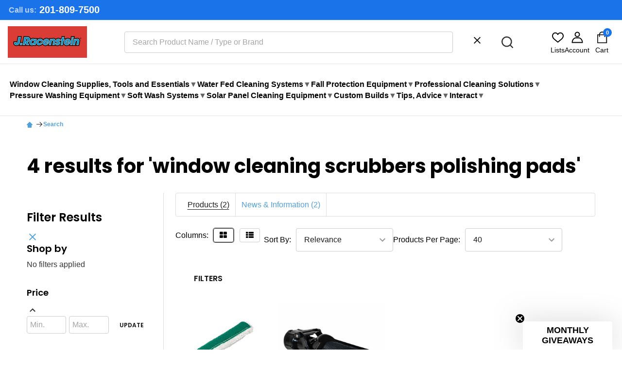

--- FILE ---
content_type: text/html; charset=UTF-8
request_url: https://jracenstein.com/search.php?search_query=window+cleaning+scrubbers+polishing+pads&section=product
body_size: 67680
content:





<!DOCTYPE html>
<html class="no-js" lang="en">
        <head><script>(function(w,i,g){w[g]=w[g]||[];if(typeof w[g].push=='function')w[g].push(i)})
(window,'G-JL9C6EX3C0','google_tags_first_party');</script><script async src="/sz5o/"></script>
			<script>
				window.dataLayer = window.dataLayer || [];
				function gtag(){dataLayer.push(arguments);}
				gtag('js', new Date());
				gtag('set', 'developer_id.dYzg1YT', true);
				gtag('config', 'G-JL9C6EX3C0');
			</script>
			
        <title>J Racenstein</title>
        <link rel="dns-prefetch preconnect" href="https://cdn11.bigcommerce.com/s-asizfda7as" crossorigin><link rel="dns-prefetch preconnect" href="https://fonts.googleapis.com/" crossorigin><link rel="dns-prefetch preconnect" href="https://fonts.gstatic.com/" crossorigin>
        <meta name="keywords" content="Cleaning supplies, cleaning equipment, building cleaning supplies, window cleaning supplies, soft wash chemicals, custom truck skids, Fall Protection, Building cleaning equipment"><meta name="description" content="J Racenstein supplies pro-grade window cleaning, soft washing, pressure washing, solar and drone cleaning equipment. Free, fast shipping &amp; expert support."><link rel='canonical' href='https://jracenstein.com/search.php' /><meta name='platform' content='bigcommerce.stencil' />
        
        

        <link href="https://cdn11.bigcommerce.com/s-asizfda7as/product_images/JRCflaviconImage48.png?t=1764748240" rel="shortcut icon">
        <meta name="viewport" content="width=device-width, initial-scale=1">

        <script nonce="">
            document.documentElement.className = document.documentElement.className.replace('no-js', 'js');
        </script>

        <script nonce="">
    function browserSupportsAllFeatures() {
        return window.Promise
            && window.fetch
            && window.URL
            && window.URLSearchParams
            && window.WeakMap
            // object-fit support
            && ('objectFit' in document.documentElement.style);
    }

    function loadScript(src) {
        var js = document.createElement('script');
        js.nonce = '';
        js.src = src;
        js.onerror = function () {
            console.error('Failed to load polyfill script ' + src);
        };
        document.head.appendChild(js);
    }

    if (!browserSupportsAllFeatures()) {
        loadScript('https://cdn11.bigcommerce.com/s-asizfda7as/stencil/d347f4c0-57ce-013e-59e6-4e357aa1ddb6/e/df74c850-ddf7-013e-a3b0-36d581915ed3/dist/theme-bundle.polyfills.js');
    }
</script>
<!-- preload polyfill -->
<script nonce="">!function(n){"use strict";n.loadCSS||(n.loadCSS=function(){});var o=loadCSS.relpreload={};if(o.support=function(){var e;try{e=n.document.createElement("link").relList.supports("preload")}catch(t){e=!1}return function(){return e}}(),o.bindMediaToggle=function(t){var e=t.media||"all";function a(){t.addEventListener?t.removeEventListener("load",a):t.attachEvent&&t.detachEvent("onload",a),t.setAttribute("onload",null),t.media=e}t.addEventListener?t.addEventListener("load",a):t.attachEvent&&t.attachEvent("onload",a),setTimeout(function(){t.rel="stylesheet",t.media="only x"}),setTimeout(a,3e3)},o.poly=function(){if(!o.support())for(var t=n.document.getElementsByTagName("link"),e=0;e<t.length;e++){var a=t[e];"preload"!==a.rel||"style"!==a.getAttribute("as")||a.getAttribute("data-loadcss")||(a.setAttribute("data-loadcss",!0),o.bindMediaToggle(a))}},!o.support()){o.poly();var t=n.setInterval(o.poly,500);n.addEventListener?n.addEventListener("load",function(){o.poly(),n.clearInterval(t)}):n.attachEvent&&n.attachEvent("onload",function(){o.poly(),n.clearInterval(t)})}"undefined"!=typeof exports?exports.loadCSS=loadCSS:n.loadCSS=loadCSS}("undefined"!=typeof global?global:this);</script>
        <script nonce="">window.consentManagerTranslations = `{"locale":"en","locales":{"consent_manager.data_collection_warning":"en","consent_manager.accept_all_cookies":"en","consent_manager.gdpr_settings":"en","consent_manager.data_collection_preferences":"en","consent_manager.manage_data_collection_preferences":"en","consent_manager.use_data_by_cookies":"en","consent_manager.data_categories_table":"en","consent_manager.allow":"en","consent_manager.accept":"en","consent_manager.deny":"en","consent_manager.dismiss":"en","consent_manager.reject_all":"en","consent_manager.category":"en","consent_manager.purpose":"en","consent_manager.functional_category":"en","consent_manager.functional_purpose":"en","consent_manager.analytics_category":"en","consent_manager.analytics_purpose":"en","consent_manager.targeting_category":"en","consent_manager.advertising_category":"en","consent_manager.advertising_purpose":"en","consent_manager.essential_category":"en","consent_manager.esential_purpose":"en","consent_manager.yes":"en","consent_manager.no":"en","consent_manager.not_available":"en","consent_manager.cancel":"en","consent_manager.save":"en","consent_manager.back_to_preferences":"en","consent_manager.close_without_changes":"en","consent_manager.unsaved_changes":"en","consent_manager.by_using":"en","consent_manager.agree_on_data_collection":"en","consent_manager.change_preferences":"en","consent_manager.cancel_dialog_title":"en","consent_manager.privacy_policy":"en","consent_manager.allow_category_tracking":"en","consent_manager.disallow_category_tracking":"en"},"translations":{"consent_manager.data_collection_warning":"We use cookies (and other similar technologies) to collect data to improve your shopping experience.","consent_manager.accept_all_cookies":"Accept All Cookies","consent_manager.gdpr_settings":"Settings","consent_manager.data_collection_preferences":"Website Data Collection Preferences","consent_manager.manage_data_collection_preferences":"Manage Website Data Collection Preferences","consent_manager.use_data_by_cookies":" uses data collected by cookies and JavaScript libraries to improve your shopping experience.","consent_manager.data_categories_table":"The table below outlines how we use this data by category. To opt out of a category of data collection, select 'No' and save your preferences.","consent_manager.allow":"Allow","consent_manager.accept":"Accept","consent_manager.deny":"Deny","consent_manager.dismiss":"Dismiss","consent_manager.reject_all":"Reject all","consent_manager.category":"Category","consent_manager.purpose":"Purpose","consent_manager.functional_category":"Functional","consent_manager.functional_purpose":"Enables enhanced functionality, such as videos and live chat. If you do not allow these, then some or all of these functions may not work properly.","consent_manager.analytics_category":"Analytics","consent_manager.analytics_purpose":"Provide statistical information on site usage, e.g., web analytics so we can improve this website over time.","consent_manager.targeting_category":"Targeting","consent_manager.advertising_category":"Advertising","consent_manager.advertising_purpose":"Used to create profiles or personalize content to enhance your shopping experience.","consent_manager.essential_category":"Essential","consent_manager.esential_purpose":"Essential for the site and any requested services to work, but do not perform any additional or secondary function.","consent_manager.yes":"Yes","consent_manager.no":"No","consent_manager.not_available":"N/A","consent_manager.cancel":"Cancel","consent_manager.save":"Save","consent_manager.back_to_preferences":"Back to Preferences","consent_manager.close_without_changes":"You have unsaved changes to your data collection preferences. Are you sure you want to close without saving?","consent_manager.unsaved_changes":"You have unsaved changes","consent_manager.by_using":"By using our website, you're agreeing to our","consent_manager.agree_on_data_collection":"By using our website, you're agreeing to the collection of data as described in our ","consent_manager.change_preferences":"You can change your preferences at any time","consent_manager.cancel_dialog_title":"Are you sure you want to cancel?","consent_manager.privacy_policy":"Privacy Policy","consent_manager.allow_category_tracking":"Allow [CATEGORY_NAME] tracking","consent_manager.disallow_category_tracking":"Disallow [CATEGORY_NAME] tracking"}}`;</script>

        <script nonce="">
            window.lazySizesConfig = window.lazySizesConfig || {};
            window.lazySizesConfig.loadMode = 1;
        </script>
        <script async src="https://cdn11.bigcommerce.com/s-asizfda7as/stencil/d347f4c0-57ce-013e-59e6-4e357aa1ddb6/e/df74c850-ddf7-013e-a3b0-36d581915ed3/dist/theme-bundle.head_async.js" nonce=""></script>

            <link href="https://fonts.googleapis.com/css?family=Poppins:600,500,400,700&display=block" rel="stylesheet">
            <script async src="https://cdn11.bigcommerce.com/s-asizfda7as/stencil/d347f4c0-57ce-013e-59e6-4e357aa1ddb6/e/df74c850-ddf7-013e-a3b0-36d581915ed3/dist/theme-bundle.font.js" nonce=""></script>
            <link data-stencil-stylesheet href="https://cdn11.bigcommerce.com/s-asizfda7as/stencil/d347f4c0-57ce-013e-59e6-4e357aa1ddb6/e/df74c850-ddf7-013e-a3b0-36d581915ed3/css/theme-1b2fae40-ddfa-013e-c6f7-424a51a17753.css" rel="stylesheet">
            <!-- Start Tracking Code for analytics_facebook -->

<script>
!function(f,b,e,v,n,t,s){if(f.fbq)return;n=f.fbq=function(){n.callMethod?n.callMethod.apply(n,arguments):n.queue.push(arguments)};if(!f._fbq)f._fbq=n;n.push=n;n.loaded=!0;n.version='2.0';n.queue=[];t=b.createElement(e);t.async=!0;t.src=v;s=b.getElementsByTagName(e)[0];s.parentNode.insertBefore(t,s)}(window,document,'script','https://connect.facebook.net/en_US/fbevents.js');

fbq('set', 'autoConfig', 'false', '4024708684506810');
fbq('dataProcessingOptions', ['LDU'], 0, 0);
fbq('init', '4024708684506810', {"external_id":"ca765b71-d56a-4bf5-b3d3-22026ef53cea"});
fbq('set', 'agent', 'bigcommerce', '4024708684506810');

function trackEvents() {
    var pathName = window.location.pathname;

    fbq('track', 'PageView', {}, "");

    // Search events start -- only fire if the shopper lands on the /search.php page
    if (pathName.indexOf('/search.php') === 0 && getUrlParameter('search_query')) {
        fbq('track', 'Search', {
            content_type: 'product_group',
            content_ids: [5756,7299],
            search_string: getUrlParameter('search_query')
        });
    }
    // Search events end

    // Wishlist events start -- only fire if the shopper attempts to add an item to their wishlist
    if (pathName.indexOf('/wishlist.php') === 0 && getUrlParameter('added_product_id')) {
        fbq('track', 'AddToWishlist', {
            content_type: 'product_group',
            content_ids: [5756,7299]
        });
    }
    // Wishlist events end

    // Lead events start -- only fire if the shopper subscribes to newsletter
    if (pathName.indexOf('/subscribe.php') === 0 && getUrlParameter('result') === 'success') {
        fbq('track', 'Lead', {});
    }
    // Lead events end

    // Registration events start -- only fire if the shopper registers an account
    if (pathName.indexOf('/login.php') === 0 && getUrlParameter('action') === 'account_created') {
        fbq('track', 'CompleteRegistration', {}, "");
    }
    // Registration events end

    

    function getUrlParameter(name) {
        var cleanName = name.replace(/[\[]/, '\[').replace(/[\]]/, '\]');
        var regex = new RegExp('[\?&]' + cleanName + '=([^&#]*)');
        var results = regex.exec(window.location.search);
        return results === null ? '' : decodeURIComponent(results[1].replace(/\+/g, ' '));
    }
}

if (window.addEventListener) {
    window.addEventListener("load", trackEvents, false)
}
</script>
<noscript><img height="1" width="1" style="display:none" alt="null" src="https://www.facebook.com/tr?id=4024708684506810&ev=PageView&noscript=1&a=plbigcommerce1.2&eid="/></noscript>

<!-- End Tracking Code for analytics_facebook -->


<script type="text/javascript" src="https://checkout-sdk.bigcommerce.com/v1/loader.js" defer ></script>
<script type="text/javascript">
var BCData = {};
</script>
<script>
var b2bHideBodyStyle = document.createElement('style');
b2bHideBodyStyle.id = 'b2b-account-page-hide-body';
 const removeCart = () => {
   const style = document.createElement('style');
   style.type = 'text/css';
   style.id = 'b2bPermissions-cartElement-id'
   style.innerHTML='[href="/cart.php"], #form-action-addToCart, [data-button-type="add-cart"], .button--cardAdd, .card-figcaption-button, [data-emthemesmodez-cart-item-add], .add-to-cart-button { display: none !important }'
   document.getElementsByTagName('head').item(0).appendChild(style); 
 }
 removeCart()
</script>
<script data-cfasync="false" data-dd-sm-ignore="true" data-cookieconsent="ignore" id="wsa-tag-manager-tags" nonce="">
</script >

</script>
<script data-cfasync="false" data-dd-sm-ignore="true" data-cookieconsent="ignore" id="wsa-tag-manager-javascript-h-test" nonce="">!function(w,d){if(d.location.href.indexOf('showHidden=true')<0&&d.location.href.indexOf('shogun.page/previews')<0){w.TagRocket=w.TagRocket||{};var T=w.TagRocket;T.teh=[];w.onerror=function(m,s,l,c,e){T.teh.push((l?(l+' '):'')+(c?(c+' '):'')+m+(m.colno?(':'+m.colno):'')+(s?(' '+s):''));};function a(s){var e=d.createElement('script'),h=d.getElementsByTagName('head')[0];e.appendChild(d.createTextNode(s));h.insertBefore(e,h.firstChild)}a('()=>{};window.arrowFunctions=1');a('async function a(){};window.asyncFunctions=1');var m=new Date().toISOString(),q='wsa-tag-manager-javascript-',z;T.tah=function(s){w.dataLayer=w.dataLayer||[];if(!w.gtag){w.gtag=function(){dataLayer.push(arguments)};gtag('js',new Date);t=d.createElement('script');t.async=!0;t.setAttribute('src','https://www.googletagmanager.com/gtag/js?id=G-7XTJM93TLW');d.head.appendChild(t)};if(!w.wsa_tre){var n='denied';gtag('consent',{functionality_storage:n,ad_storage:n,analytics_storage:n,ad_user_data:n,ad_personalization:n,personalization_storage:n,security_storage:n});gtag('config',"G-7XTJM93TLW",{groups:'TagRocketErrorTracking',send_page_view:false});;gtag('config',"G-JL9C6EX3C0",{groups:'TagRocketErrorTracking',send_page_view:false});gtag('event','tag_rocket_error',{send_to:["G-JL9C6EX3C0"],description:'Script Failure',app_version:'3.46.57',tag_rocket_version:'1.94',ua:navigator.userAgent});};w.wsa_tre=1;if(w.console)console.error('Tag Rocket (h): '+s,T.teh);T.teh.forEach(function(e){gtag('event','app_error',{send_to:'G-7XTJM93TLW',scope:s,description:s+' 3.46.57 h '+e,message:'h '+e,app_version:'3.46.57',automatic:1,tag_rocket_version:'1.94',pagedatetime:m,datetime:m,ua:navigator.userAgent,tags:"unknown",environment:'Production'})})};p=function(){if(!T.ts&&!d.getElementById(q+'second'))T.tah('Header Script Missing');else if(!T.tss)T.tah('Header Script Failure1');else if(!T.ts)T.tah('Header Script Failure2');if(!T.tm&&!d.getElementById(q+'main'))T.tah('Footer Script Missing');else if(!T.tm)T.tah('Footer Script Failure')};if(w.addEventListener)w.addEventListener('DOMContentLoaded',p);else w.attachEvent('onDOMContentLoaded',p)}}(window,document)</script>               
<script data-cfasync="false" data-dd-sm-ignore="true" data-cookieconsent="ignore" id="wsa-tag-manager-javascript-second" nonce="">
/*
    Web Site Advantage: Tag Rocket App 1 of 2 Head [1.94.80617]
    https://bigcommerce.websiteadvantage.com.au/tag-rocket/
    Copyright (C) 2020 - 2026 Web Site Advantage
*/

!function(w,d){if(d.location.href.indexOf('showHidden=true')<0&&d.location.href.indexOf('shogun.page/previews')<0){w.TagRocket=w.TagRocket||{};var T=w.TagRocket;T.tss=1;T.tags='gads|ga4|pinterest';T.scc='US-';T.seu='';T.l='';var eet=new Date,eei=0,eer=0,eea='G-7XTJM93TLW';T.ecq=[];T.ec=function(){if(T.consent.analytics)gtag.apply(null,arguments);else T.ecq.push(arguments)};T.a=function(s,e,c,o){try{if(!eei){eei=1;if(!w.gtag){w.gtag=function(){dataLayer.push(arguments)}}T.ec('config',eea,{groups:'TagRocketErrorTracking',send_page_view:false})}if(!eer){eer=1;T.ct=c;if(w.console)console.error('Tag Rocket: '+s+': '+e,o||'');T.ct=1;var z = e?e.substring(0,255):'-missing-';T.ec('event','app_error',{send_to:eea,scope:s,description:s+' 3.46.57 '+z,message:z,app_version:'3.46.57',automatic:1,tag_rocket_version:'1.94',pagedatetime:eet.toISOString(),datetime:new Date().toISOString(),ua:navigator.userAgent,tags:T.tags,timesinceload:new Date-eet,environment:'Production'});eer=0}}catch(x){try{T.ec('event','app_error',{send_to:eea,scope:'AppErrorError',description:'3.46.57 '+x,message:''+x,app_version:'3.46.57',tag_rocket_version:'1.94',pagedatetime:eet.toISOString(),datetime:new Date().toISOString(),ua:navigator.userAgent,tags:T.tags,timesinceload:new Date-eet,environment:'Production'});}catch(y){}}};T.eq=T.eq||[];if(w.addEventListener){w.addEventListener('error',function(){T.ef.apply(T,arguments)},{passive:!0,capture:!0});}else if(w.attachEvent){w.attachEvent('onerror',function(){T.ef.apply(T,arguments)});}if(!T.ef){T.ef=function(){T.eq.push(arguments)}};if(!T.cf){T.cq=T.cq||[];T.cf=function(){T.cq.push(arguments)};if(w.console){T.ce=console.error;console.error=function(){T.ce.apply(console,arguments);T.cf.apply(T,arguments)}}};try{T.dD='NewPromotionsAdded';T.dV=[];T.dW=0;T.cu=function(){T.dU(function(a){a.forEach(function(b){T.e(b.addedNodes,function(c){if(T.bv(c,T.bn)=='promotion'&&T.bu(c,'found')){T.dV.push(c)}T.e(T.dS(c,"["+T.bn+"='promotion']"),function(e){if(T.bu(e,'found')){T.dV.push(e)}})})});if(T.be(T.dV)&&!T.dW){T.z(function(){T.dW=T.bw(function(){T.dW=0;T.f(T.dD,{elements:T.dV});T.dV=[];},100,'New Promotions Added')})}});};T.dO=[];T.dP=0;T.dQ=function(a){T.e(a,function(b){if(T.bv(b,T.bn)=='list'&&T.dR(b)&&T.bu(b,'found')){T.dO.push(b)}T.e(T.dS(b,"["+T.bn+"='list']"),function(c){if(T.dR(c)&&T.bu(c,'found')){T.dO.push(c)}})})};T.dT=function(){T.z(function(){if(T.be(T.dO)){if(T.dP)T.dK(T.dP);T.dP=T.bw(function(){T.f(T.cX,{elements:T.dO});T.dO=[];T.dP=0},500,'New Products Added')}})};T.cs=function(e){T.dU(function(f){f.forEach(function(g){T.dQ(g.addedNodes);});T.dT();},e||d.body)};T.cX='NewProductsAdded';T.aV='UserDataUpdated';T.dS=function(a,b){if(!a.querySelectorAll)return[];var c=a.querySelectorAll(b);if(Array.from)return Array.from(c);else return c};T.bm=function(a){return T.dS(d,a)};T.dR=function(a){var b=T.bv(a,T.bo);return b&&!isNaN(parseInt(b,10))};T.S=function(a){return typeof a!=='undefined'&&a!==null};T.v=function(a){return a===0||(T.S(a)&&a!==''&&!isNaN(a))};T.ed=function(a){var b=String.fromCodePoint;if(b){return b(a)}return ''};T.eb=function(a,b,c){var e=[].slice.call(a).map(function(f){if(c||typeof(f)==='function')return f;try{return T.D(f)}catch(g){if(Array.isArray(f)){return [].concat(f)}else return f}});if(T.be(e)){e[0]=T.ed(b)+' %cTag Rocket: %c'+e[0];e.splice(1,0,'color:none;');e.splice(1,0,'color:#28a300;')}return e};T.cd=function(){if(w.console)console.warn.apply(console,T.eb(arguments,0x1F6A8,1))};T.cE=function(){if(w.console)console.error.apply(console,T.eb(arguments,0x26A0,1))};T.aj=function(a,b){return a.sort(function(c,e){return e.price*e.quantity-c.price*c.quantity}).slice(0,b)};T.cL=function(a,b,c,e){var f,g=function(h){if(h>=T.be(a))c&&c();else T.bw(function(){T.t('SB95',function(){f=b(a[h],h);if(typeof f!=='undefined')c&&c(f);else g(h+1)},1)},0,'Yield '+h+' '+e);};g(0)};T.e=function(a,b){var c,e,f=T.be(a);if(a&&f)for(c=0;c<f;c++){e=b(a[c],c);if(typeof e!=='undefined')return e}};T.df=function(a,b){if(a&&T.be(a))for(var c=0;c<T.be(a);c++){if(a[c]===b)return true}};T.dY=function(a,b,c){a.setAttribute(b,c)};T.p=function(a,b,c){if(T.S(c)&&c!=='')a[b]=c};T.cn=function(a,b){if(!b||!a)return a;var c=b.split('.'),e=a[c.shift()];return T.cn(e,c.join('.'))};T.t=function(a,b,c,e){try{c&&b.apply(this,e)}catch(f){T.a(a,''+f,1,f)}};T.by=function(a,b,c,e){var f=function(){T.t.call(this,'SB24',c,1,arguments)};if(b==T.V&&d.readyState!="loading"){T.bw(f,0,b)}else{e=e||{};if(!T.S(e.passive)){e.passive=!0;}a.addEventListener&&a.addEventListener(b,f,e)||a.attachEvent&&a.attachEvent('on'+b,f)}};T.U=function(a,b){T.by(w,a,function(a){if(!b.done){b.done=1;b(a)}},{once:!0})};T.bX=function(a,b){try{return JSON.stringify(a,b)}catch(c){throw ''+T.bX.caller+' '+c}};T.ca=function(a){return a&&JSON.parse(a)};T.D=function(a){return T.ca(T.bX(a))};T.dk=function(a){return T.bX(a)=='{}'};T.X=function(a){var b=Object(a),c,e,f,g=arguments;for(c=1;c<g.length;c++){e=g[c];if(e!=null){for(f in e){if(Object.prototype.hasOwnProperty.call(e,f))b[f]=e[f];}}}return b;};T.be=function(a){return a.length};T.bB=function(a){try{if(!localStorage||T.ea)return !1;return localStorage.removeItem(a)}catch(b){T.a('SB63','Incognito Safari has blocked localStorage. This stops us tracking things like add to cart events',1,b);T.ea=!0}};T.bz=function(a){try{if(!localStorage||T.ea)return !1;return localStorage.getItem(a)}catch(b){T.a('SB61','Incognito Safari has blocked localStorage. This stops us tracking things like add to cart events',1,b);T.ea=!0}};T.bA=function(a,b){try{if(!localStorage||T.ea)return !1;localStorage.setItem(a,b)}catch(c){T.a('SB60','Incognito Safari has blocked localStorage. This stops us tracking things like add to cart events',1,c);T.ea=!0}};T.at=function(a){var b=d.cookie.match(new RegExp('(^| )'+a+'=([^;]+)')),c=b&&unescape(b[2])||'';return c=='deleted'?'':c};T.P=function(a){var b=w.performance;return b&&b.getEntriesByType&&b.getEntriesByType(a)};T.O=function(){var a=navigator;return a.connection||a.mozConnection||a.webkitConnection};T.M=function(a,b,c){return (a||'').replace(b,c||'')};T.aw=function(a){return (a||'').trim().toLowerCase()};T.bh=function(a){return T.M(T.M(T.aw(a),/([^a-z0-9 _])/g),/ +/g,'_')};T.aI=function(a,b){return a.indexOf(b)>=0};T.Q=function(a,b){b=b||255;if(!a)return '(missing)';a=T.M((''+a).trim(),/ *(\r\n|\n|\r) */gm,' ');if(T.be(a)<=b)return a;return a.substring(0,b-3)+'...'};T.cF=function(a,b){var c='',e='';switch(b){case 'AU':c='0011';e='61';break;case 'US':case 'CA':c='011';e='1';break;case 'GB':c='011';e='44';break;case 'IT':c='00';e='39';break;}a=T.M(a,/[^\d+]+/g);if(c)a=T.M(a,new RegExp('^'+c),'+');if(a[0]!='+'&&e){a='+'+T.M(e+a,/^0/);}return a};T.bx=function(a,b){return a.hasAttribute(b)};T.bv=function(a,b){if(a.getAttribute)return T.Q(a.getAttribute(b))};T.bu=function(a,b){var c='data-tagrocket-'+b;if(T.bx(a,c))return 0;T.dY(a,c,'1');return 1};T.bE=function(a,b,c,e){var f=setInterval(function(){T.t(a,function(){try{c()}catch(g){if(b)clearInterval(f);throw g}},1)},e);return f};T.cp=function(a,b,c,e){if(a)T.dK(a);return T.bw(b,c,e)};T.dK=function(a){clearTimeout(a)};T.bw=function(a,b,c){return setTimeout(a,b,'Tag Rocket '+(c||''))};T.bK=function(a,b,c){T.do('query getCartMetafields{site{cart{metafields(namespace:"bc_storefront" keys:["'+b+'"]){edges{node{entityId}}}}}}',function(e,f){T.t('SB82',function(){if(e>0){var g='createCartMetafield',h='',i=T.cn(f,'data.site.cart.metafields.edges');if (i&&i.length){g='updateCartMetafield';h=' metafieldEntityId:'+i[0].node.entityId}T.do('mutation '+g+'{cart{'+g+'(input:{cartEntityId:"'+a+'" data:{key:"'+b+'" value:"'+T.bX(c).replace(/"/g,'\\"')+'"}'+h+'}){metafield{id entityId key value}errors{...on Error{message}}}}}',function(e,j){T.t('SB83',function(){if(e>0){}},1)})}},1)})};T.dZ=function(a){T.cy.appendChild(a)};T.dX=function(a,b,c){b=b||{};if(b.onvisible&&d.hidden){T.U('visibilitychange',function(){T.dX(a,b,c)});return};var e=d.createElement(a),f;if(b.id&&d.getElementById(b.id))return;for(var g in b){T.dY(e,g,b[g])}e.onload=e.onreadystatechange=function(){f=e.readyState;if(!f||f=='loaded'||f=='complete'){if(c)c();c=null}};T.dZ(e);return e};T.aW=function(a,b,c){b=b||{};b.src=a;if(!T.S(b.async))b.async=!0;if(T.cB)b.nonce=T.cB;if(!T.S(b.onvisible)&&T.pageType!='orderconfirmation')b.onvisible=!0;if(T.pageType!='orderconfirmation'||T.b.updated){T.dX('script',b,c)}else{T.o(T.aV,function(){T.dX('script',b,c)})}};T.dv=function(a){if(T.bx(a,'data-list-name'))return T.bv(a,'data-list-name');if(a.parentElement)return T.dv(a.parentElement)};T.R=function(){var a=d.querySelector('head meta[name="description"]');if(a)return T.bv(a,'content');};T.cD=function(a){var b=w.location.href.match(new RegExp('[?&]'+a+'=([^&]*)'));return decodeURIComponent(b&&b[1]||'')};T.dU=function(a,b,c){if(w.MutationObserver)T.U(T.V,function(){c=c||{childList:!0,subtree:!0};b=b||d.body;if(!b)throw 'no target';new MutationObserver(a).observe(b,c)})};T.aP=function(a,b){if(a&&a.event_log)a.event_log+=b};T.dD='NewPromotionsAdded';T.dV=[];T.dW=0;T.cu=function(){T.dU(function(a){a.forEach(function(b){T.e(b.addedNodes,function(c){if(T.bv(c,T.bn)=='promotion'&&T.bu(c,'found')){T.dV.push(c)}T.e(T.dS(c,"["+T.bn+"='promotion']"),function(e){if(T.bu(e,'found')){T.dV.push(e)}})})});if(T.be(T.dV)&&!T.dW){T.z(function(){T.dW=T.bw(function(){T.dW=0;T.f(T.dD,{elements:T.dV});T.dV=[];},100,'New Promotions Added')})}});};T.dO=[];T.dP=0;T.dQ=function(a){T.e(a,function(b){if(T.bv(b,T.bn)=='list'&&T.dR(b)&&T.bu(b,'found')){T.dO.push(b)}T.e(T.dS(b,"["+T.bn+"='list']"),function(c){if(T.dR(c)&&T.bu(c,'found')){T.dO.push(c)}})})};T.dT=function(){T.z(function(){if(T.be(T.dO)){if(T.dP)T.dK(T.dP);T.dP=T.bw(function(){T.f(T.cX,{elements:T.dO});T.dO=[];T.dP=0},500,'New Products Added')}})};T.cs=function(e){T.dU(function(f){f.forEach(function(g){T.dQ(g.addedNodes);});T.dT();},e||d.body)};T.cX='NewProductsAdded';T.ax='PromotionsVisible';T.dC=function(a){T.bk(T.ax,a)};T.bi=function(a,b){var c,e=[];T.e(a.infos||a.items||a,function(f){c=f.product||f;if(!c.completed){e.push(c);}});if (T.be(e)&&T.cD('showHidden')!='true'&&!e[0].name.includes('Package Protection')&&!T.aI(w.location.href,'translate.goog')){T.a('SB55e',''+T.be(e)+' incomplete products on '+b+' '+e[0].productId+' '+e[0].name,1,e);}};T.dy=function(a,b){var c="["+T.bn+"='list']["+T.bo+"='"+a+"']";if(b)c="[data-list-name='"+T.M(b,/['"\\]/g,'\\$&')+"'] "+c;return d.querySelector(c)};T.m='ProductsVisible';T.dA=function(a,b){if(T.bj||T.cm)a.search=T.bj||T.cm;T.bi(a,T.m);T.cP(T.m,a,b)};T.dL=function(a){T.t('SB19b',function(){var b,c={},e;T.e(a,function(f){if(!f.seen){f.seen=1;b=f.callback.name+f.id;if(!c[b])c[b]=[];c[b].push(f)}});for(var g in c){e=c[g][0];e.callback({infos:c[g],list:e.list})}},1)};T.dN=0;T.dM=[];T.dG=function(a){a.visibleTime=0;if(!T.S(a.minVisibleTime))a.minVisibleTime=2e3;var b,c=new IntersectionObserver(function(e){T.e(e,function(f){if(f.isIntersecting){a.lastVisible=new Date;a.trigger='visible';b=T.bw(function(){c.disconnect();T.dM.push(a);if(T.dN)return;T.dN=T.bw(function(){T.dN=0;if(T.be(T.dM)){T.dL(T.dM);T.dM=[];}},1e3,'Visible Ticking')},a.minVisibleTime-a.visibleTime,'On First Visible')}else{if(b)T.dK(b);if(a.lastVisible){a.visibleTime+=new Date-a.lastVisible;a.lastVisible=0}}})},{threshold:[0.5]});c.observe(a.e)};T.dI=[];T.dJ=0;T.dH=function(a){T.dI.push(a)};T.cv=function(){T.t('SB18',function(){var b,c,e=0,f=1,g=function(a){if(a.seen)return false;if(a.e&&a.e.getBoundingClientRect){try{b=a.e.getBoundingClientRect()}catch(h){}if(b){return b.top>-b.height/2&&b.left>-b.width/2&&b.bottom-b.height/2<=(w.innerHeight||d.documentElement.clientHeight)&&b.right-b.width/2<=(w.innerWidth||d.documentElement.clientWidth)}}return a.percent<T.dJ},i=function(j,k){if(!k&&c)return;T.dK(c);c=T.bw(function(){c=0;T.t('SB18a',function(){l()},1)},j,'Scroll Tick '+k)} ,l=function(){var m=[],n=1,o,p,q,r=d.body,s=d.documentElement;q=w.pageYOffset,p=w.innerHeight;if(r&&r.scrollHeight){if(f==1)f=r.scrollHeight;if(s.clientHeight)n=s.clientHeight;if(q&&p)n=q+p;}o=n/f;if(o>T.dJ){T.dJ=o;e=n;T.t('SB18b',function(){T.e(T.dI,function(a){a.trigger='scroll '+o;if(g(a)&&T.be(m)<=5)m.push(a)});if(T.be(m)){T.dL(m);i(6e3,1)}},1);}};T.by(d,'scroll',function(){i(1e3,0);});T.U('load',function(){l()})},1);};T.dB=function(a){if(a.e&&('IntersectionObserver' in window)){T.dG(a)}else{T.dH(a)}};T.dF=function(a,b,c,e){if(!w._bcCsrfProtectionPatched&&e<10){T.bw(function(){T.dF(a,b,c,e+1)},100,'XMLHttpRequest Wait '+e)}else{var f=new XMLHttpRequest();e=e||1;f.onreadystatechange=function(){if(this.readyState==4){if(this.status!=200){if(e<12){T.bw(function(){T.dF(a,b,c,e+1)},1e3,'XMLHttpRequest Retry '+e)}else{T.a('SB36','Request Failed after '+e+' attempts : '+a+' '+this.status,1,f);b(0,this.status)}}else{b(1,f.responseText?T.ca(f.responseText):'-missing-')}}};f.open(c?'POST':'GET',a,true);f.withCredentials=true;f.setRequestHeader('Content-type','application/json');if(c){f.setRequestHeader('Authorization','Bearer '+T.cC);f.send(T.bX({query:c}))}else{f.send()}}};T.dE=function(a,b,c,e){if(T.aI(w.location.href,'googleusercontent.com')){c(0,'googleusercontent.com')}else{e=e||1;b=b||{};if(!w._bcCsrfProtectionPatched&&e<10){T.bw(function(){T.dE(a,b,c,e+1)},100,'Fetch Wait '+e)}else{w.fetch(a,b).then(function(f){if(f.ok){f.text().then(function(g){var h;try{h=T.ca(g)}catch(i){throw 'JSON parse error '+i+' '+a}try{c(h?1:0,h||'-empty-')}catch(i){throw 'onComplete error '+i+' '+a}})}else{if(e<12&&f.status!='404'){T.bw(function(){T.dE(a,b,c,e+1)},1e3*e,'Fetch '+e)}else{T.a('SB30','Fetch '+e+' Last Fail '+a+' '+f.status,1,f);try{c(0,f.status)}catch(i){T.a('SB30b','Fetch '+a+' onComplete '+(j.message||j),1,j)}}}}).catch(function(j){if(!j.message||!j.message.match(/^(cancel|annul|brochen|NetworkError when|Failed to fetch|취소됨)/)){if(e<12){T.bw(function(){T.dE(a,b,c,e+1)},1e3,'Fetch Error '+e+1)}else{T.a('SB29','Fetch '+e+' Last Error '+a+' '+(j.message||j),1,j);c(0,j.message||j)}}else c(-1,j.message||j)})}}};T.do=function(a,b){var c='/graphql';if(w.fetch){T.dE(c,{method:'POST',credentials:'same-origin',headers:{'Content-Type':'application/json',Authorization:'Bearer '+T.cC},body:T.bX({query:a})},b)}else{T.dF(c,b,a)}};T.bH=function(a,b){if(w.fetch){T.dE(a,{credentials:'include'},b)}else{T.dF(a,b)}};T.bt=function(){T.o(T.dD,function(a){T.bp(T.br(a.elements))})};T.bp=function(a){T.e(a,function(b){if(!b.e)b.e=d.querySelector("["+T.bn+"='promotion']["+T.bo+"='"+b.id+"']");var c=b.location=='top'?0.1:0.9;if(b.e){if(T.bu(b.e,'registered')){T.dB({se: T.dz,id:'',e:b.e,promotion:b,percent:c,callback:T.dC});T.by(b.e,'click',function(){T.bk(T.az,b)})}}else{T.dB({se: T.dz,id:'',e:b.e,promotion:b,percent:c,callback:T.dC})}})};T.az='PromotionClicked';T.dx=0;T.bg=function(a,b){T.dx++;T.e(a.items,function(c,e){if(!b||T.df(b,c)){c.e=c.e||T.dy(c.productId,a.listName);var f={se: T.dz,id:T.dx,e:c.e,product:c,list:a};if(c.e){if(T.bu(c.e,'registered')){f.callback=T.dA;f.percent=e/T.be(a.items);T.dB(f);T.by(c.e,'click',function(){if(!f.seen)T.dA({infos:[f],list:a});T.bk(T.ae,f);})}}else{f.callback=T.dA;f.percent=e/T.be(a.items);T.dB(f);}}})};T.ae='ProductClicked';T.br=function(a){var b,c,e,f,g=[];if(!a)a=T.bm("["+T.bn+"='promotion']["+T.bo+"]");T.e(a,function(h){b=T.bv(h,T.bo);c=T.bv(h,'data-name');e=T.bv(h,'data-position');f={e:h};if(b)f.id=parseInt(b,10);if(c)f.name=c;if(e)f.location=e;g.push(f)});return g};T.bl=function(a){var b,c,e=[],f=T.du(e,a);if(T.be(e)){T.bf({reason:'List',items:e},function(g){for(b in f){c=f[b];if(T.cw)c.category=T.cw;T.bg(c,g.items)}})}};T.dt=[];T.du=function(a,b){var c,e,f,g,h,i={},j,k,l,m,n,o,p=['{','blogid','pageid','categoryid','ssib'],q='data-tagrocket-searchprovider';T.e(b,function(r){j=T.dv(r)||'Page: '+T.cx;c=j.split(':')[0].trim();m=j;if(T.aI(m,':'))m=m.split(':')[1].trim();i[j]=i[j]||{id:T.bh(j),type:c,listName:j,name:m,items:[]};n=T.dt[j]||0;f=T.bv(r,T.bo);e=T.bv(r,'data-product-price');l=T.bv(r,'data-product-category');g=T.bv(r,'data-name');h=T.bv(r,'data-product-brand');o=T.bv(r,'data-position');k={e:r,index:n};if(f)k.productId=parseInt(f,10);if(isNaN(k.productId)){if(!T.dw&&f&&p.some&&p.some(function(m){f.indexOf(m)!=0})){T.dw=1;T.a('SB43','Page contains invalid '+T.bo+' value: '+f,1,r)}}else{T.bu(r,'found');if(T.v(e))k.price=parseFloat(e);if(l)k.category={path:l,breadcrumbs:[l]};if(T.bx(r,q))k.searchprovider=T.bv(r,q);if(T.h)k.currency=T.h;if(!isNaN(o))k.index=parseInt(o,10)-1;T.dt[j]=n+1;a.push(k);i[j].items.push(k)}});return i};T.bW=function(a){var b='(unknown)';if(a&&a.nodeName){b=T.aw(a.nodeName);if(b=='body')return 'html>body';if(b=='head')return 'html>head';if(a.id)return b+'#'+a.id;if(a.className&&T.be(a.className))b+='.'+a.className.split(/[ ,]+/).join('.');if(a.parentElement)b=T.bW(a.parentElement)+'>'+b;return b}};T.r=function(a,b){if(isNaN(a))return a;if(!b)b=0;var c=Math.pow(10,b),e=Number.EPSILON||2.220446049250313e-16;return Math.round((a+e)*c)/c};T.ds='GetValue';T.getProductId=function(a,b,c,e,f){if(c.type=='giftCertificate')return c.type;var g=(c.isVariant&&f?f:e);if(g.length<1)return;return T.M(T.M(T.M(T.M(T.M(T.M(T.M(T.M(T.M(T.M(T.M((T.e(g.split('||'),function(h){if((!T.aI(h,'[[psku]]')||c.productSku)&&(!T.aI(h,'[[pmpn]]')||c.productMpn)&&(!T.aI(h,'[[pupc]]')||c.productUpc)&&(!T.aI(h,'[[pgtin]]')||c.productGtin)&&(!T.aI(h,'[[vname]]')||c.variantName)&&(!T.aI(h,'[[vid]]')||c.variantId)&&(!T.aI(h,'[[vsku]]')||c.variantSku)&&(!T.aI(h,'[[vmpn]]')||c.variantMpn)&&(!T.aI(h,'[[vupc]]')||c.variantUpc)&&(!T.aI(h,'[[vgtin]]')||c.variantGtin))return h})||'[[pid]]'),/\[\[pid\]\]/ig,c.productId),/\[\[pmpn\]\]/ig,c.productMpn),/\[\[pupc\]\]/ig,c.productUpc),/\[\[pgtin\]\]/ig,c.productGtin),/\[\[psku\]\]/ig,c.productSku),/\[\[vname\]\]/ig,c.variantName),/\[\[vid\]\]/ig,c.variantId),/\[\[vsku\]\]/ig,c.variantSku),/\[\[vmpn\]\]/ig,c.variantMpn),/\[\[vupc\]\]/ig,c.variantUpc),/\[\[vgtin\]\]/ig,c.variantGtin)};T.bO=function(a){T.b.updated=!0;try{var b=a.billingAddress;T.p(b,'phone',T.cF(b.phone,b.countryCode));T.p(T.b,'email',T.aw(b.email));T.p(T.b,'phone',b.phone);T.p(T.b,'first_name',b.firstName);T.p(T.b,'last_name',b.lastName);T.p(T.b,'street',b.address1);T.p(T.b,'city',b.city);T.p(T.b,'state',b.stateOrProvince);T.p(T.b,'postal_code',b.postalCode);T.p(T.b,'country_code',b.countryCode);if(b.address2)T.b.street=(T.b.street?T.b.street+', ':'')+b.address2;}catch(c){T.a('SB56','Failed to update user data',1,c);}T.bk(T.aV,T.b);};T.aV='UserDataUpdated';T.dp=function(a,b){if(a.variants.edges){return T.e(a.variants.edges,function(c){if(c.node.entityId==b)return c.node})}};T.dq=function(a){var b='',c;T.e(a.options.edges,function(e,f){c=e.node;if(f)b+=', ';b+=c.displayName+':';T.e(c.values.edges,function(g){b+=' '+g.node.label})});return b};T.dm='ProductDataGathered';T.dn='CartDataGathered';T.bf=function(a,b){T.t('SB26c',function(){var c=a.cart,e,f,g,h,i=[],j=[],k=T.cD('showHidden')=='true',l=function(i){a.requests++;var m=i.slice(0,25),n=j.filter(function(o){return T.df(m,o.p)&&!T.df(n,o.v)}).map(function(o){return o.v});f='query Products{site{';if(h){f+='id:product(entityId:'+e[0].productId+'){entityId sku mpn upc gtin} product(sku:'+T.bX(h)+'){'}else{f+='products(first:25 entityIds:'+T.bX(m)+'){edges{node{'}f+='entityId sku name path defaultImage {url (width: 1000)}mpn upc gtin brand {name} categories{edges{node{name entityId breadcrumbs(depth:10 first:50){edges{node{name}}}}}}';if(c&&T.be(n)){if(T.be(n)>250)T.a('SB26','Can only get 250 variants. There are '+T.be(n),1,n);f+='variants(first:250 entityIds:'+T.bX(n.slice(0,250))+'){edges{node{entityId mpn upc gtin options(first:50){edges{node{displayName values(first:50){edges{node{label}}}}}}}}}';}f+='twoVariants:variants(first:2){edges{node{entityId sku}}}';if(!h)f+='}}';f+='}}}';T.do(f,function(p,q){T.t('SB32',function(){if(p>0){if(q.errors&&T.be(q.errors))throw 'graphql '+q.errors[0].message;T.e(e,function(o){var r,s,t,u,v,x,y,z,aa,ab,ac,ad;if(h){x=T.cn(q,'data.site.product');y=T.cn(q,'data.site.id.sku');z=T.cn(q,'data.site.id.mpn');aa=T.cn(q,'data.site.id.upc');ab=T.cn(q,'data.site.id.gtin');delete o.productSku}else{ac=T.cn(q,'data.site.products.edges');if(!ac)T.a('SB32x',T.bX(q),1,q);x=T.e(ac,function(ae){if(!ae||!ae.node)T.a('SB32z',T.bX(q),1,q);if(ae&&ae.node&&ae.node.entityId==o.productId)return ae.node});if(x)y=x.sku}if(x){o.completed=!0;var af,ag=[],ah=o.sku,ai=x.name,aj=x.path,ak=x.defaultImage,al=x.mpn,am=x.upc,an=x.gtin,ao=x.brand,ap=o.variantId;ah=ah||h;if(y)o.productSku=y;if(ah&&y!=ah)o.variantSku=ah;if(ai)o.name=ai;if(ak){o.defaultImage=ak;if(ak.url)ak.data=T.M(ak.url,'/1000w/','/{:size}/')};if(aj)o.url=T.cz+aj;if(h){if(z)o.productMpn=z;else delete o.productMpn;if(aa)o.productUpc=aa;else delete o.productUpc;if(ab)o.productGtin=ab;else delete o.productGtin;if(al&&z!=al)o.variantMpn=al;if(am&&aa!=am)o.variantUpc=am;if(an&&ab!=an)o.variantGtin=an;}else{if(al)o.productMpn=al;if(am)o.productUpc=am;if(an)o.productGtin=an;}if(ao&&ao.name)o.brand=ao.name;if(ap&&c){ad=T.dp(x,ap);if(ad){if(ad.options)o.variantName=T.dq(ad);if(ad.mpn)o.variantMpn=ad.mpn;if(ad.upc)o.variantUpc=ad.upc;if(ad.gtin)o.variantGtin=ad.gtin}else{T.a('SB27','Failed to get extra variant information for variant: '+ap,1,x);o.variantName='(id='+ap+')'}};o.isVariant=(ah&&(!y||y!=ah))==!0;v=T.cn(x,'twoVariants.edges');if(T.be(v)>0){af=v[0].node;if(!o.isVariant)o.hasVariants=T.be(v)>1||!(o.productSku==af.sku||af.sku=='');if(T.be(v)<2&&!o.variantId)o.variantId=af.entityId};o.categories=ag;t=T.cn(x,'categories.edges');T.e(t,function(aq){if(!aq||!aq.node){T.a('SB32c',T.bX(t),1,t)}else{s={id:aq.node.entityId,name:aq.node.name,breadcrumbs:[]};ag.push(s);u=T.cn(aq,'node.breadcrumbs.edges');if(!u){T.a('SB32b',T.bX(t),1,t)}else{T.e(u,function(ar){s.breadcrumbs.push(ar.node.name);});s.path=s.breadcrumbs.join("/");if(!r||r.id>s.id)r=s}}});o.category=r}})}else{if(T.pageType!='orderconfirmation'&&p==0)T.a(a.reason,'Failed to get extra information for '+T.be(m)+',ok='+p+',status='+q,1,m)}if(T.be(i)>25){l(i.slice(25))}else{if(p>0&&!c&&!T.aI(w.location.href,'translate.goog')){var as=[];T.e(e,function(o){if(!o.completed)as.push(o)});if(T.be(as)&&!k){if(g)T.a('SB55d','Could not get extra product data for URL sku '+g,1,{issues:as,items:e});else if(h)T.a('SB55a','Could not get extra product data for sku '+h,1,{issues:as,items:e});else T.a('SB55b',a.reason+' '+a.requests+' Could not get extra product data for '+T.be(as)+' out of '+T.be(e)+' items. '+as[0].productId,1,{issues:as,items:e});T.a('SB55c',T.bX(q),1,q)}}if(a.reason==T.u&&T.be(e)&&!e[0].variantId&&T.dr)e[0].variantId=T.dr;b(a)}},1)})};if(a.reason==T.u){g=T.cD('sku');h=a.items[0].sku||g;}if(c){c.items=[];var at=c.lineItems;if(at)T.e([].concat(at.physicalItems,at.digitalItems,at.giftCertificates),function(au){if(c.currency&&c.currency.code)au.currency=c.currency.code;if(!T.v(au.price))au.price=au.salePrice;if(!T.v(au.price))au.price=au.list_price;if(au.type=='giftCertificate'){au.price=au.amount;au.productId='giftCertificate';au.quantity=1;au.isTaxable=au.taxable;au.completed=!0}if(au&&!au.parentId)c.items.push(au)});else{T.a('SB26b','Missing lineItems '+a.reason+' '+T.bX(a.response||c),1,c);return}}e=a.items||c.items;a.items=e;if(c)c.items=e;T.products=T.products||[];T.products.push(e);var av=0;if(c){if(T.h&&!c.currency)c.currency={code:T.h};var aw,ax=c.baseAmount,ay=c.cartAmount,az=c.coupons;if(ax&&ay)c.totalDiscount=ax-ay;if(az)c.couponCodes=az.map(function(ba){return ba.code}).join(', ')}T.e(e,function(o){var bb=o.discountAmount,bc=o.couponAmount;if(!o.productId&&o.product_id)o.productId=o.product_id;if(!o.variantId&&o.variant_id)o.variantId=o.variant_id;aw=0;if(bb)aw+=bb;if(bc){aw+=bc;if(c&&c.couponCodes)o.couponCodes=c.couponCodes}if(aw){o.totalDiscount=aw;av+=aw}if(o.type!='giftCertificate'&&o.productId&&!T.df(i,o.productId))i.push(o.productId);if(o.variantId)j.push({p:o.productId,v:o.variantId});});if(c&&c.orderAmount)c.totalDiscount=(c.discountAmount||0)+av;if(!T.be(i)){T.z(function(){b(a)})}else{a.requests=0;l(i);}},1)};T.t('SB33',function(){var a=T.cn(w,'prototype'),b=T.cn(a,'send'),c=T.cn(a,'open'),e=w.fetch;if(!T.xe){if(c){a.open=function(f,g){this.rurl=g;return c.apply(this,arguments)}}if(b&&b.apply){a.send=function(){var h=this;T.by(h,'readystatechange',function(){if(h.readyState==4&&(h.status>399||h.status==0)){T.xe(h)}});return b.apply(this,arguments)}}}T.xq=T.xq||[];T.xe=function(i){T.xq.push(i)};if(!T.fe){if(e&&e.apply){w.fetch=function(g){/*This detects fetch errors.Please look up the stack for the real cause of the error*/return e.apply(this,arguments).then(function(j){if(j.status>399)T.fe({type:'status',url:j.url,message:j.status});return j}).catch(function(k){T.fe({type:T.aC,url:g.url||g,message:k.stack||k.message||k});throw k})}}}T.fq=T.fq||[];T.fe=function(l){T.fq.push(l)};},1);T.cr=function(){var a=0,b=0;T.aH='XMLHttpRequestResponseError';T.o(T.aH,function(a){var b=a.responseURL||a.rurl,c=a.status,e='XMLHttpRequest Response '+c,f=e+': '+b;if(b&&T.aI(b,'/g/collect'))T.aJ=1;if(b&&(T.aI(b,'/api/storefront/carts/')||T.aI(b,'/customer/current.jwt'))){}else{T.Y(T.aC,{description:T.Q(f),error_type:'network',error_message:T.Q(e),error_filename:T.Q(b),fatal:false})}},'GF30',1&&!T.aJ);T.xe=function(c){a++;if(T.cy){T.cy.dataset.xhrErrors=a;T.cy.dataset.xhrErrorsInfo=(T.cy.dataset.xhrErrorsInfo||'')+' '+(c.responseURL||c.rurl)+' '+c.status+' '+c.statusText+' '+c.readyState;};if(d.visibilityState!='hidden'&&a<6)T.bk(T.aH,c)};if(T.xq){T.e(T.xq,function(c){T.xe(c)})}T.aK='FetchResponseError';T.o(T.aK,function(a){var b='Fetch Response '+d.visibilityState+' '+a.message;T.Y(T.aC,{description:T.Q(b+': '+a.url),error_type:'network',error_message:T.Q(b),error_filename:T.Q(a.url),fatal:false})},'GF34',1);T.fe=function(e){if(T.cy){T.cy.dataset.fetchErrors=b;T.cy.dataset.fetchErrorsInfo=(T.cy.dataset.fetchErrorsInfo||'')+' '+e.url+' '+T.Q(e.message,30);};if(!(e.type==T.aC&&d.visibilityState=='hidden')){b++;if(b<6)T.bk(T.aK,e)}};if(T.fq){T.e(T.fq,function(e){T.fe(e)})}};T.bd=function(){return T.bm("["+T.bn+"]["+T.bo+"]").length>0};T.bI=function(a){if(!localStorage)return;T.z(function(){var b,c,e,f=T.ca(T.bz('wsa-c')),g=f||{version:'n/a'},h,i,j={};T.bS=0;T.e(a.items,function(k){var l=k.productSku,m=k.variantName,n=k.brand,o=k.sku,p=k.quantity;if(T.bS<3){b='id.'+k.id+'.p'+k.productId;if(k.variantId)b+='.v'+k.variantId;c={productId:k.productId,quantity:p,price:k.price,name:k.name,category:k.category};if(l)c.productSku=l;if(m)c.variantName=m;if(n)c.brand=n;if(o)c.sku=o;e=p;i=g[b];if(i)e-=i.quantity;e&&T.bR(e,k,a);j[b]=c}g[b]=null});j.version='1.0';T.bA('wsa-c',T.bX(j));for(h in g){i=g[h];i&&i.quantity&&T.bR(-i.quantity,i,a)}});};T.by(w,'visibilitychange',function(){if(T.be(T.dM)){T.dL(T.dM);T.dM=[]}});T.cG=[];T.o=function(a,b,c,e){if(!a){T.a('On event missing event text: '+c,'');return};if(!c)c=a;if(T.be(arguments)<4)e=!0;if(!a||(!e&&e!=false)||!c||!b){T.a('OnEvent bad data',a,b,c,e)}T.cG.push({r:new RegExp(a),c:b,s:c,p:e})};T.cH=[];T.on=function(a,b){if(!a)T.a('On event missing eventRegexText');if(!b)T.a('On event missing callback');T.cH.push({r:new RegExp(a),c:b,s:'C'+T.be(T.cH),p:!0})};T.cI=function(f,g,h){T.e(f,function(i){if(i.r.test(g))T.t(i.s,i.c,i.p,[h,g])})};T.cJ=function(f,g,h){T.e(f,function(i){if(i.r.test(g))T.t(i.s,i.c,i.p,[h,g])})};T.cK=function(f,g,h,b){T.cL(f.filter(function(i){return i.r.test(g)}),function(i){T.t(i.s,i.c,i.p,[h,g])},b,g)};T.cM=function(g,h){T.cI(T.cH,g,h);if(!h.cancelBuiltInEvents)T.cI(T.cG,g,h);return h};T.cN=function(g,h,b){T.cK(T.cH,g+' custom events',h,function(){if(!h.cancelBuiltInEvents)T.cK(T.cG,g+' built in events',h,function(){b&&b(h)});else{b&&b(h)}});};T.cO=function(g,h){T.cJ(T.cH,g,h);if(!h.cancelBuiltInEvents)T.cJ(T.cG,g,h);return h};T.f=function(g,h){h.cancelBuiltInEvents=!1;return T.cM(g,h)};T.bk=function(g,h){T.z(function(){T.f(g,h)})};T.cP=function(g,h,b){h.cancelBuiltInEvents=!1;T.cN(g,h,function(j){b&&b(j)})};T.cQ=function(g,h){h.cancelBuiltInEvents=!1;return T.cO(g,h)};T.aN=function(g,h){h.cancel=!1;T.cM(g,h);return !h.cancel};T.cR=function(g,h){h.cancel=!1;T.cO(g,h);return !h.cancel};T.b={};T.userData=T.b;T.userDataUpdated=function(){T.bk(T.aV,T.b)};T.b.customer_group_name="Web";T.b.customer_group_id='1';T.cw='';T.app={a:'3.46.57',v:'1.94.80617',d:'2026/01/20 21:07'};T.h='USD';T.am='USD';T.cx="J Racenstein";T.cy=d.getElementsByTagName('head')[0];T.bn='data-event-type';T.bo='data-entity-id';T.V='DOMContentLoaded';T.aC='exception';T.instantLoad='false';T.dataTagEnabled='false';T.k='page_view';T.g='config';T.L='event';T.pageType='search';T.cz='https://jracenstein.com';T.cA=false;T.cB="";T.cC="eyJ0eXAiOiJKV1QiLCJhbGciOiJFUzI1NiJ9.eyJjaWQiOlsxXSwiY29ycyI6WyJodHRwczovL2pyYWNlbnN0ZWluLmNvbSJdLCJlYXQiOjE3Njk4Mzk0NjAsImlhdCI6MTc2OTY2NjY2MCwiaXNzIjoiQkMiLCJzaWQiOjEwMDMzOTMzNTMsInN1YiI6IkJDIiwic3ViX3R5cGUiOjAsInRva2VuX3R5cGUiOjF9.8BH-nUVdBiEOBGij44QUXpOwFRqK5jA0nzavKH48BR8_6NrcOrRf0GI7BQmDexGXwIysP5eGYrzX0jna1zSOvw";T.bj=T.cD('search_query');if(!T.bj)T.bj=T.cD('search_query_adv');T.T=T.S(d.hidden)?''+d.hidden:'unknown';w.dataLayer=w.dataLayer||[];T.cS=[];T.gp=[];T.J=function(){if(!T.cT&&T.cU){T.cT=!0;try{while(T.be(T.cS)){var a=T.cS[0];T.cS.splice(0, 1);gtag.apply(null,a)}if(T.cV){while(T.be(T.gp)){var a=T.gp[0];T.gp.splice(0, 1);gtag.apply(null,a)}}}finally{T.cT=!1;}}};T.H=function(b){if(!w.gtag||!w.gtag.tagrocket){w.gtag=function(c,e,f){var a=arguments;if(T.cU){var g=f&&f.send_to||[],h=Array.isArray(g)?g:[g],i=["g-jl9c6ex3c0","tagrocket","googleanalyticsfour"];if(c==T.g&&e&&i.includes(e.toLowerCase())&&((f&&f.send_page_view===!1)!=!0)){T.cV=!0}if(c==T.L){if(e==T.k){if(h.some(function(j){return i.includes(j.toLowerCase())})){T.cW=!0}}else if(!T.cV&&(h.some(function(j){return i.includes(j.toLowerCase())}))){T.aP(f,'v');T.gp.push(a);return}}try{if(TextEncoder){var s=new TextEncoder().encode(T.bX(k)).byteLength;if(s>16e3)T.a('GT5','Gtag Payload Too Large '+s,1,arguments)}}catch(l){}T.aP(f,'e');dataLayer.push(a);if(T.cW){T.cW=!1;T.cV=!0;T.J()}}else{if(c=='consent')dataLayer.push(a);else{T.aP(f,'p');T.cS.push(a)}}};w.gtag.tagrocket=!0;return !0;}};T.H('Start');dataLayer.splice(0).forEach(function(a){gtag.apply(null,a)});T.o(T.m,function(a){var b=[];T.e(a.infos,function(c){b.push(T.n({id:T.q(c.product)}))});T.j(a.search?'view_search_results':'view_item_list',{items:b})},'GA4',1);T.o(T.m,function(a){var b=[],c=a.list,e=c.listName,f={items:b},g;T.p(f,'currency',T.h);T.e(a.infos,function(h){g=T.af(h.product,(h.e?'element':'stencil')+' '+h.trigger+' '+(h.product.searchprovider?h.product.searchprovider:''));if(g)b.push(g)});if(c.category&&c.type!=c.category)e=c.type+': '+c.category;T.Y('view_item_list',T.ag(f,e,c.id))},'GF3d',1);T.o(T.m,function(a){var b=[],c=[],e,f,g,h,i,j='search',k={product_ids:b,line_items:c};if(a.search){k.search_query=a.search;j='search'}T.e(a.infos,function(l){f=l.product;h=f.category;i=f.brand;e=T.ba(f);b.push(e);g={product_id:e,product_price:f.listPrice,product_name:f.name};if(h)g.product_category=h.path;if(i)g.product_brand=i;c.push(g)});if(T.h)k.currency=T.h;T.aZ(j,k)},'PI5',1);T.o(T.ax,function(a){T.e(a.infos,function(b){T.ay('view_promotion',b.promotion)})},'GF40',1);T.o(T.ae,function(a){var b=T.af(a.product),c={items:[b]};T.p(c,'currency',T.h);if(b)T.Y('select_item',T.ag(c,a.list.listName,a.list.id))},'GF3c',1);T.o(T.az,function(a){T.ay('select_promotion',a)},'GF41',1);T.o(T.cX,function(a){T.bl(a.elements)});T.cY='consent';T.cZ='default';T.da='update';T.db='denied';T.dc='granted';T.K='ConsentChanged';T.A={gtagConsentModeV2:'basic',consentSource:'bc',bcEnabled:T.cA,enabled:T.cA};T.consent=T.A;T.gtmConsent=function(a,b){T.dd(b||'gtm',a)};T.t('SB7',function(){var a,b,c=function(a){var e=!0;T.aQ=T.de=T.I=e;T.A.analytics=T.aQ;T.A.functional=T.de;T.A.targetingAdvertising=T.I;};a=T.at('bc_consent');c(a);T.bE('SB7b',1,function(){b=T.at('bc_consent');if(a!=b){a=b;c(b);T.f(T.K,T.A)}},500)},1);T.dg='ConsentEstablished';T.U(T.V,function(){T.A.established='bc';T.cU=!0;T.cP(T.dg,T.A);T.dh='B2BCallback';var a=0,b=T.bE('B2B',!0,function(){a++;if(w.b2b&&w.b2b.callbacks&&w.b2b.callbacks.addEventListener){clearInterval(b);T.f(T.dh,{name:'callbacks'});['on-quote-create','on-add-to-shopping-list','on-click-cart-button','on-login','on-logout','on-registered'].forEach(function(c){w.b2b.callbacks.addEventListener(c,function(e){T.f(T.dh,{key:c,event:e})})})}if(a>40){clearInterval(b)}},500);});T.z=function(a){if(T.cU)a(!0);else T.o(T.dg,a)};T.t('SB18',function(){T.dd=function(a,b){var c='[US-] external Consent Mode '+a+" command detected while Tag Rocket is set to using the BC Banner. Possibly because BigCommerce's BODL GA4 solution is enabled.",e=T.D({o:b,c:T.A}),f=T.A.trLast;if(f&&!T.A.errorSent&&(f.ad_storage!=b.ad_storage||f.analytics_storage!=b.analytics_storage||f.functionality_storage!=b.functionality_storage)){T.A.errorSent=!0;if(T.bz('wsa-cme'))T.cd(c,e);else T.a('SB91',c,1,e);T.bA('wsa-cme','-')}}},1);T.di=!0;T.dj=function(){var a=w.google_tag_data,b=T.cZ,c=a&&a.ics&&a.ics.entries,e={},f,g;if(c){for(f in c){g=c[f];if(T.S(g.update)){e[f]=g.update?T.dc:T.db;b=T.da}else if(T.S(g.default))e[f]=g.default?T.dc:T.db}if(!T.dk(e)){a=T.A.googleTagData;if(!a||T.bX(e)!=T.bX(a)||(b==T.da&&T.di)){T.di=!1;T.A.googleTagData=T.D(e);T.dd('google_tag_data_'+b,e)}}}};T.bE('SB81',0,T.dj,500);T.z(function(){T.H('WhenConsentEstablished');T.J()});T.dl=0;T.t('SB15',function(){w.dataLayer=w.dataLayer||[];var a,b=w.dataLayer,c=b.push,e=function(f,g){if(f&&f.length>2&&f[0]==T.cY)T.dd('dl_'+f[1]+'_'+g,f[2])};for(a=0;a<b.length;a++){e(b[a],'before')};b.push=function(){var h=[].slice.call(arguments,0);T.H('dataLayer.push');c.apply(b,h);h.forEach(function(i){e(i,'push')});T.J()};},1);T.init=function(){T.cE('The Tag Rocket API needs to be enabled to use it. Global Tag Values > Settings.')};T.U(T.V,function(){if(T.i)T.e(T.i,function(){T.init()});});T.G=[];T.d=function(){T.H('GtagAdvertisingConsent');if(T.I)gtag.apply(null,arguments);else T.G.push(arguments);T.J()};T.o(T.K,function(){T.H('GtagAdvertisingConsent ConsentChanged');if(T.I){T.e(T.G,function(a){gtag.apply(null,a)});T.G=[];T.J()}});T.j=function(b,c,e){if(!c.send_to)c.send_to="AW-1067499083";c['developer_id.dODEzZj']=true;T.z(function(){T.t('GA91',function(){var f=''+d.location;if(e)gtag('set','page_location',e);T.d(T.L,b,c);if(e)gtag('set','page_location',f)},1)})};T.aO=[];T.W=function(a,b,c){var e=T.H('GtagAnalyticsConsent');T.aP(c,e?'r':'o');if(T.aQ){T.aP(c,'d');gtag.apply(null,arguments);}else{T.aP(c,'q');T.aO.push(arguments)}T.J()};T.o(T.K,function(){T.H('GtagAnalyticsConsent ConsentChanged');if(T.aQ){T.e(T.aO,function(f){gtag.apply(null,f);});T.aO=[];T.J()}});T.aR=0;T.aS=0;T.aG=Date.now();T.Y=function(g,c){try{if(g==T.aC){T.aS++;if(T.aS>15)return};var h=T.X({},T.N,c);T.aR++;h['developer_id.dODEzZj']=true;if(!gtag)T.a('GF43',g+': No gtag',1,h);T.z(function(i){T.t('GF91',function(){h.send_to="G-JL9C6EX3C0";T.aP(h,i?'y':'n');T.W(T.L,g,h)},1)});}catch(j){T.a('GF42',g+': '+j,1,j);throw j}};gtag('set','developer_id.dODEzZj',true);T.o(T.K,function(){T.A.trLast={analytics_storage:T.aQ?T.dc:T.db,functionality_storage:T.de?T.dc:T.db,ad_storage:T.I?T.dc:T.db};T.H('ConsentChanged1');gtag(T.cY,T.da,T.A.trLast);dataLayer.push({event:'bc_consent_update'});T.J()});T.o(T.K,function(){if(T.aQ&&T.ecq){T.H('ConsentChanged2');T.e(T.ecq,function(a){gtag.apply(null,a)});T.ecq=[];T.J()}});if(T.cA){T.A.trLast={functionality_storage:T.de?T.dc:T.db,ad_storage:T.I?T.dc:T.db,analytics_storage:T.aQ?T.dc:T.db};gtag(T.cY,T.cZ,T.A.trLast);};T.bB('wsa-cm');gtag('js',new Date);T.t('PI1c',function(){T.aT=[];T.aU=1;w.pintrk=function(){var a=0,b=arguments;if(T.aU)T.aT.push(b);else{try{w.pintrk.queue.push([].slice.call(b));a=1}catch(c){T.a('PAX','Pinterest Ads error: '+c,1,b)}}};pintrk.queue=[];pintrk.version='3.0';var e={fp_cookie:true};var f=function(){T.p(e,'em',T.b.email);T.p(e,'external_id',T.b.id);T.p(e,'ph',T.M(T.b.phone,/^\+/));T.p(e,'fn',T.aw(T.b.first_name));T.p(e,'ln',T.aw(T.b.last_name));T.p(e,'ct',T.aw(T.M(T.b.city,/\s+/g)));T.p(e,'st',T.aw(T.b.state));T.p(e,'zp',T.aw(T.M(T.b.postal_code,/\s+/g)));T.p(e,'country',T.aw(T.b.country_code));};f();T.o(T.aV,function(){f()});pintrk('load',"2613612645456",e);},1);T.bb='https://www.googletagmanager.com/gtag/js?id=G-JL9C6EX3C0';T.z(function(){T.t('GA2',function(){var a={groups:["TagRocket","GoogleAds"]};T.p(a,'user_id',T.b.id);T.d(T.g,"AW-1067499083",a);},1);T.t('GF1',function(){var a={},b={},c={send_page_view:false,groups:['TagRocket','GoogleAnalyticsFour']};T.N=a;var e={};T.p(e,'customer_id',T.b.id);T.p(e,'customer_group_name',T.b.customer_group_name);T.p(e,'customer_group_id',T.b.customer_group_id);T.p(e,'user_currency_code',T.h);gtag('set','user_properties',e);var f='deliveryType',g='',h=T.O(),i=T.P("resource"),j=T.P("navigation"),k=j&&j[0];b.meta_description=T.Q(T.R());b.content_group=T.pageType;a.page_type=T.pageType;if(!w.arrowFunctions)g+='arrowFunctions ';if(!w.asyncFunctions)g+='asyncFunctions ';if(!w.fetch)g+='fetch ';if(!w.MutationObserver)g+='MutationObserver ';if(!w.addEventListener)g+='addEventListener ';b.missing_features=g.trim()||'(none)';if(i)a.early_hints=i.filter(function(l){return l.initiatorType=='early-hints'}).length;a.effective_connection_type=h&&h.effectiveType||'unknown';a.save_data=(h&&T.S(h.saveData))?''+h.saveData:'unknown';a.prerendered=T.S(d.prerendering)?''+d.prerendering:'not yet supported';a.delivery_type=k?(T.S(k[f])?k[f]||'normal':'not supported'):'unknown';a.initially_hidden=T.T;var m=d.documentElement,n=d.body;a.width=w.innerWidth||(m&&m.clientWidth);a.height=w.innerHeight||(m&&m.clientHeight);a.pixel_ratio=w.devicePixelRatio;if(!a.width)T.U(T.V,function(){a.width=n&&n.clientWidth;a.height=n&&n.clientHeight});T.p(a,'active_currency_code',T.h);T.p(a,'user_id',T.b.id);T.W(T.g,"G-JL9C6EX3C0",T.X(c,a));b=T.X(b,a);T.Y(T.k,b)},1);T.t('PI1b',function(){pintrk('page');if(T.aU){T.aU=0;T.e(T.aT,function(a){w.pintrk.apply(w.pintrk,a)})}},1);T.t('GA2b',function(){var a={page_type:T.pageType};T.p(a,'customer_group_name',T.b.customer_group_name);T.p(a,'customer_group_id',T.b.customer_group_id);T.p(a,'currency_code',T.h);T.j(T.k,a);},1);});}catch(e){T.teh=T.teh||[];T.teh.push(e);if(T.a)T.a('HEAD',''+e,1,e);else if(T.tah)T.tah('Head Script ISSUE');}T.ts=1}}(window,document)

</script>
<script async defer src="https://tools.luckyorange.com/core/lo.js?site-id=41419c09"></script><script async defer src="https://tools.luckyorange.com/core/lo.js?site-id=41419c09"></script>
 <script data-cfasync="false" src="https://microapps.bigcommerce.com/bodl-events/1.9.4/index.js" integrity="sha256-Y0tDj1qsyiKBRibKllwV0ZJ1aFlGYaHHGl/oUFoXJ7Y=" nonce="" crossorigin="anonymous"></script>
 <script data-cfasync="false" nonce="">

 (function() {
    function decodeBase64(base64) {
       const text = atob(base64);
       const length = text.length;
       const bytes = new Uint8Array(length);
       for (let i = 0; i < length; i++) {
          bytes[i] = text.charCodeAt(i);
       }
       const decoder = new TextDecoder();
       return decoder.decode(bytes);
    }
    window.bodl = JSON.parse(decodeBase64("[base64]"));
 })()

 </script>

<script nonce="">
(function () {
    var xmlHttp = new XMLHttpRequest();

    xmlHttp.open('POST', 'https://bes.gcp.data.bigcommerce.com/nobot');
    xmlHttp.setRequestHeader('Content-Type', 'application/json');
    xmlHttp.send('{"store_id":"1003393353","timezone_offset":"-7.0","timestamp":"2026-01-29T07:53:44.58739400Z","visit_id":"2a93c54d-06a0-471a-a848-1102c12069bd","channel_id":1}');
})();
</script>

        


        
        
        
            
            
            
            
            
            
            
            
            
            
            
            
        
        <!-- snippet location htmlhead -->

         
    <script data-cfasync="false" nonce="377bd91f-08dc-4dea-a61d-4f8962f0f3e2">try{(function(w,d){!function(j,k,l,m){if(j.zaraz)console.error("zaraz is loaded twice");else{j[l]=j[l]||{};j[l].executed=[];j.zaraz={deferred:[],listeners:[]};j.zaraz._v="5874";j.zaraz._n="377bd91f-08dc-4dea-a61d-4f8962f0f3e2";j.zaraz.q=[];j.zaraz._f=function(n){return async function(){var o=Array.prototype.slice.call(arguments);j.zaraz.q.push({m:n,a:o})}};for(const p of["track","set","debug"])j.zaraz[p]=j.zaraz._f(p);j.zaraz.init=()=>{var q=k.getElementsByTagName(m)[0],r=k.createElement(m),s=k.getElementsByTagName("title")[0];s&&(j[l].t=k.getElementsByTagName("title")[0].text);j[l].x=Math.random();j[l].w=j.screen.width;j[l].h=j.screen.height;j[l].j=j.innerHeight;j[l].e=j.innerWidth;j[l].l=j.location.href;j[l].r=k.referrer;j[l].k=j.screen.colorDepth;j[l].n=k.characterSet;j[l].o=(new Date).getTimezoneOffset();if(j.dataLayer)for(const t of Object.entries(Object.entries(dataLayer).reduce((u,v)=>({...u[1],...v[1]}),{})))zaraz.set(t[0],t[1],{scope:"page"});j[l].q=[];for(;j.zaraz.q.length;){const w=j.zaraz.q.shift();j[l].q.push(w)}r.defer=!0;for(const x of[localStorage,sessionStorage])Object.keys(x||{}).filter(z=>z.startsWith("_zaraz_")).forEach(y=>{try{j[l]["z_"+y.slice(7)]=JSON.parse(x.getItem(y))}catch{j[l]["z_"+y.slice(7)]=x.getItem(y)}});r.referrerPolicy="origin";r.src="/cdn-cgi/zaraz/s.js?z="+btoa(encodeURIComponent(JSON.stringify(j[l])));q.parentNode.insertBefore(r,q)};["complete","interactive"].includes(k.readyState)?zaraz.init():j.addEventListener("DOMContentLoaded",zaraz.init)}}(w,d,"zarazData","script");window.zaraz._p=async d$=>new Promise(ea=>{if(d$){d$.e&&d$.e.forEach(eb=>{try{const ec=d.querySelector("script[nonce]"),ed=ec?.nonce||ec?.getAttribute("nonce"),ee=d.createElement("script");ed&&(ee.nonce=ed);ee.innerHTML=eb;ee.onload=()=>{d.head.removeChild(ee)};d.head.appendChild(ee)}catch(ef){console.error(`Error executing script: ${eb}\n`,ef)}});Promise.allSettled((d$.f||[]).map(eg=>fetch(eg[0],eg[1])))}ea()});zaraz._p({"e":["(function(w,d){})(window,document)"]});})(window,document)}catch(e){throw fetch("/cdn-cgi/zaraz/t"),e;};</script></head>
    <body class="csscolumns supermarket-layout--default
        supermarket-style--
        
        supermarket-pageType--search
        supermarket-page--pages-search
        
        has-faceted
        
        
        
        has-result
        " id="topOfPage">

        <!-- snippet location header -->

        <svg data-src="https://cdn11.bigcommerce.com/s-asizfda7as/stencil/d347f4c0-57ce-013e-59e6-4e357aa1ddb6/e/df74c850-ddf7-013e-a3b0-36d581915ed3/img/icon-sprite.svg" class="icons-svg-sprite"></svg>

        <!-- Google tag (gtag.js) -->
<script async src="https://www.googletagmanager.com/gtag/js?id=AW-1067499083">
</script>
<!--  find duplicate 
<script>
  window.dataLayer = window.dataLayer || [];
  function gtag(){dataLayer.push(arguments);}
  gtag('js', new Date());

  gtag('config', 'AW-1067499083');
</script>
 -->



<div class="jrc-announcementBar">
  <div class="jrc-announcementBar-inner">
    <div class="jrc-announcementBar-left">
      <a href="tel:2018097500" class="jrc-phoneLink">
        <span class="jrc-phoneLabel">Call us:</span>
        <span class="jrc-phoneNumber">201-809-7500</span>
      </a>
    </div>

    <div class="jrc-announcementBar-center">
      <div data-content-region="header_top_announcement--global"><div data-layout-id="af0611d1-886f-4254-bce8-3417c1a06bc5">       <div data-sub-layout-container="7034e318-f265-4fed-8fa5-113f546325f4" data-layout-name="Layout">
    <style data-container-styling="7034e318-f265-4fed-8fa5-113f546325f4">
        [data-sub-layout-container="7034e318-f265-4fed-8fa5-113f546325f4"] {
            box-sizing: border-box;
            display: flex;
            flex-wrap: wrap;
            z-index: 0;
            position: relative;
            height: ;
            padding-top: 0px;
            padding-right: 0px;
            padding-bottom: 0px;
            padding-left: 0px;
            margin-top: 0px;
            margin-right: 0px;
            margin-bottom: 0px;
            margin-left: 0px;
            border-width: 0px;
            border-style: solid;
            border-color: #333333;
        }

        [data-sub-layout-container="7034e318-f265-4fed-8fa5-113f546325f4"]:after {
            display: block;
            position: absolute;
            top: 0;
            left: 0;
            bottom: 0;
            right: 0;
            background-size: cover;
            z-index: auto;
        }
    </style>

    <div data-sub-layout="5f3cc1b1-4b08-4809-8d0f-9951906a3337">
        <style data-column-styling="5f3cc1b1-4b08-4809-8d0f-9951906a3337">
            [data-sub-layout="5f3cc1b1-4b08-4809-8d0f-9951906a3337"] {
                display: flex;
                flex-direction: column;
                box-sizing: border-box;
                flex-basis: 100%;
                max-width: 100%;
                z-index: 0;
                position: relative;
                height: ;
                padding-top: 0px;
                padding-right: 10.5px;
                padding-bottom: 0px;
                padding-left: 10.5px;
                margin-top: 0px;
                margin-right: 0px;
                margin-bottom: 0px;
                margin-left: 0px;
                border-width: 0px;
                border-style: solid;
                border-color: #333333;
                justify-content: center;
            }
            [data-sub-layout="5f3cc1b1-4b08-4809-8d0f-9951906a3337"]:after {
                display: block;
                position: absolute;
                top: 0;
                left: 0;
                bottom: 0;
                right: 0;
                background-size: cover;
                z-index: auto;
            }
            @media only screen and (max-width: 700px) {
                [data-sub-layout="5f3cc1b1-4b08-4809-8d0f-9951906a3337"] {
                    flex-basis: 100%;
                    max-width: 100%;
                }
            }
        </style>
        <div data-widget-id="78c90274-ffec-4d98-ad58-3589633f1d64" data-placement-id="0e75cdd2-ddd2-4f55-afd1-28c548d3b45d" data-placement-status="ACTIVE"><script src="https://cdn.commoninja.com/sdk/latest/commonninja.js" defer=""></script>
<div class="commonninja_component pid-06f83e35-3e25-4345-b225-dd629ee50d14"></div>
</div>
    </div>
</div>

</div></div>
    </div>

    <div class="jrc-announcementBar-right">
      <div data-content-region="header_announcement_right"></div>
    </div>
  </div>
</div>

<header class="jrc-headerWrapper" data-jrc-header>

  <div class="jrc-headerMain">
    <div class="jrc-headerMain-inner">

      <div class="jrc-headerMain-left">
        <a class="mobileMenu-toggle jrc-mobile-only"
           href="#"
           aria-label="Open menu"
           data-mobile-menu-toggle="menu"
           aria-expanded="false">
          <span class="mobileMenu-toggleIcon"><span class="_icon"></span></span>
        </a>

        <a href="https://jracenstein.com/" class="jrc-logo" data-instantload='{"page":"home"}'>
        <div class="jrc-logo-container">
            <img
                class="jrc-logo-img"
                src="https://cdn11.bigcommerce.com/s-asizfda7as/images/stencil/210x65/jracenstein-400_1765329833__11687.original.png"
                srcset="https://cdn11.bigcommerce.com/s-asizfda7as/images/stencil/210x65/jracenstein-400_1765329833__11687.original.png 1x, https://cdn11.bigcommerce.com/s-asizfda7as/images/stencil/420w/jracenstein-400_1765329833__11687.original.png 2x"
                alt="J Racenstein"
                title="J Racenstein"
            >
        </div>
</a>
      </div>

      <div class="jrc-headerMain-center">
        <div class="beautify__quickSearch is-open" data-prevent-quick-search-close>
    <!-- snippet location forms_search -->
    <form class="form" action="/search.php">
        <fieldset class="form-fieldset">
            <div class="form-field">
                <label class="is-srOnly" for="search_query">Search</label>
                <div class="form-prefixPostfix">
                    <input class="form-input" data-search-quick name="search_query" id="search_query" data-error-message="Search field cannot be empty." placeholder="Search Product Name / Type or Brand" autocomplete="off">
                    <button type="button" class="button _close" data-quick-search-close><svg class="icon"><use xlink:href="#icon-close"></use></svg><span class="sr-only">Close</span></button>
                    <svg class="icon _searchIcon"><use xlink:href="#icon-bs-search"></use></svg>
                </div>
            </div>
        </fieldset>
    </form>
    <!-- ⭐ REQUIRED: RESULTS CONTAINER ⭐ -->
   <!-- <div class="quickSearchResults" data-search-results></div> -->
 </div>
      </div>


<div class="jrc-headerMain-right navUser-section">
        
        <a href="/wishlist.php"
           class="jrc-header-icon"
           aria-label="Lists">
          <svg class="icon"><use xlink:href="#icon-heart"></use></svg>
        </a>

        <a href="/account.php"
           class="jrc-header-icon"
           aria-label="Account"
           onclick="window.location.href=this.href; return false;">
          <svg class="icon"><use xlink:href="#icon-account"></use></svg>
        </a>

        <a class="navUser-action jrc-header-icon jrc-cartTrigger"
           href="/cart.php"
           data-cart
           data-cart-preview
           data-dropdown="cart-preview-dropdown"
           data-options="align:right"
           aria-label="Cart">
          <svg class="icon"><use xlink:href="#icon-cart"></use></svg>
          <span class="jrc-cart-badge cart-quantity"></span>
        </a>

        <div class="dropdown-menu" id="cart-preview-dropdown" data-dropdown-content aria-hidden="true"></div>
      </div>

    </div>
  </div>

  <nav class="jrc-desktop-menu jrc-desktop-only" data-jrc-mega>
    <div class="jrc-megaNav-inner">
      <ul class="jrc-nav-root">

          <li class="jrc-topItem">
            <a class="jrc-megaNav-link" href="https://jracenstein.com/window-cleaning-supplies-tools-and-essentials/">
              Window Cleaning Supplies, Tools and Essentials
              <span class="jrc-megaNav-arrow">▼</span>
            </a>

              <div class="jrc-megaNav-menu">
                <ul class="jrc-megaNav-grid">
                    <li>
                      <a class="jrc-subtitle" href="https://jracenstein.com/window-cleaning-supplies-tools-and-essentials/window-cleaning-squeegees/">Window Cleaning Squeegees</a>

                        <ul class="jrc-subList">
                            <li><a href="https://jracenstein.com/window-cleaning-essentials/squeegees/squeegee-rubber-replacement/">Squeegee Rubber Replacement</a></li>
                            <li><a href="https://jracenstein.com/window-cleaning-essentials/squeegees/squeegee-channels/">Squeegee Channels</a></li>
                            <li><a href="https://jracenstein.com/squeegee-handles/">Squeegee Handles</a></li>
                            <li><a href="https://jracenstein.com/complete-squeegees/">Complete Squeegees</a></li>
                            <li><a href="https://jracenstein.com/specialty-squeegees/">Specialty Squeegees</a></li>
                            <li><a href="https://jracenstein.com/window-cleaning-essentials/squeegees/wagtail-squegees/">WagTail Squegees</a></li>
                        </ul>
                    </li>
                    <li>
                      <a class="jrc-subtitle" href="https://jracenstein.com/window-cleaning-supplies-tools-and-essentials/window-cleaning-t-bars-washers/">Window Cleaning T-Bars &amp; Washers</a>

                        <ul class="jrc-subList">
                            <li><a href="https://jracenstein.com/washer-sleeves/">Washer Sleeves</a></li>
                            <li><a href="https://jracenstein.com/t-bars/">T-Bars</a></li>
                        </ul>
                    </li>
                    <li>
                      <a class="jrc-subtitle" href="https://jracenstein.com/window-cleaning-supplies-tools-and-essentials/window-cleaning-scrapers-blades/">Window Cleaning Scrapers &amp; Blades</a>

                        <ul class="jrc-subList">
                            <li><a href="https://jracenstein.com/window-cleaning-essentials/scrapers-and-blades/complete-scrapers/">Complete Scrapers</a></li>
                            <li><a href="https://jracenstein.com/window-cleaning-essentials/scrapers-and-blades/scraper-blades/">Scraper Blades</a></li>
                            <li><a href="https://jracenstein.com/window-cleaning-essentials/scrapers-and-blades/scraper-brands/">Scraper Brands</a></li>
                            <li><a href="https://jracenstein.com/window-cleaning-essentials/scrapers-and-blades/scraper-accessories/">Scraper Accessories</a></li>
                        </ul>
                    </li>
                    <li>
                      <a class="jrc-subtitle" href="https://jracenstein.com/window-cleaning-supplies-tools-and-essentials/window-cleaning-soaps-chemicals/">Window Cleaning Soaps &amp; Chemicals</a>

                        <ul class="jrc-subList">
                            <li><a href="https://jracenstein.com/window-cleaning/bottles-and-sprayers/">Bottles and Sprayers</a></li>
                            <li><a href="https://jracenstein.com/glass-cleaners-glide/">Glass Cleaners - Glide</a></li>
                            <li><a href="https://jracenstein.com/hardwater-stain-removal/">Hardwater Stain Removal</a></li>
                            <li><a href="https://jracenstein.com/glass-sealer-protectors/">Glass Sealer, Protectors</a></li>
                            <li><a href="https://jracenstein.com/screen-cleaning/">Screen Cleaning</a></li>
                            <li><a href="https://jracenstein.com/window-cleaning-essentials/soaps-and-chemicals/miscellaneous-chemicals/">Miscellaneous Chemicals</a></li>
                        </ul>
                    </li>
                    <li>
                      <a class="jrc-subtitle" href="https://jracenstein.com/window-cleaning-supplies-tools-and-essentials/window-cleaning-scrubbers-pads/">Window Cleaning Scrubbers &amp; Pads</a>

                        <ul class="jrc-subList">
                            <li><a href="https://jracenstein.com/window-cleaning-essentials/scrubbers-pads-pad-holders/pads-and-pad-holders/abrasive-scrub-pads/">Abrasive Scrub Pads</a></li>
                            <li><a href="https://jracenstein.com/window-cleaning-essentials/scrubbers-pads-pad-holders/abrasive-pad-holders/">Abrasive Pad Holders</a></li>
                            <li><a href="https://jracenstein.com/window-cleaning/pads-pad-holders/steel-wool/">Steel Wool</a></li>
                            <li><a href="https://jracenstein.com/window-cleaning-essentials/scrubbers-pads-pad-holders/polishers-and-polishing-pads/">Polishers and Polishing Pads</a></li>
                            <li><a href="https://jracenstein.com/window-cleaning-essentials/scrubbers-pads-pad-holders/miscellaneous-scrubbers-and-pads/">Miscellaneous Scrubbers and Pads</a></li>
                        </ul>
                    </li>
                    <li>
                      <a class="jrc-subtitle" href="https://jracenstein.com/window-cleaning-supplies-tools-and-essentials/window-cleaning-buckets-holsters/">Window Cleaning Buckets &amp; Holsters</a>

                        <ul class="jrc-subList">
                            <li><a href="https://jracenstein.com/buckets/">Buckets</a></li>
                            <li><a href="https://jracenstein.com/window-cleaning/holsters-and-belts/">Holsters and Belts</a></li>
                        </ul>
                    </li>
                    <li>
                      <a class="jrc-subtitle" href="https://jracenstein.com/window-cleaning-supplies-tools-and-essentials/window-cleaning-towels-sponges/">Window Cleaning Towels &amp; Sponges</a>

                        <ul class="jrc-subList">
                            <li><a href="https://jracenstein.com/surgical-towels/">Surgical Towels</a></li>
                            <li><a href="https://jracenstein.com/microfiber-towels/">Microfiber Towels</a></li>
                            <li><a href="https://jracenstein.com/window-cleaning-essentials/towels-and-chamois/miscellaneous-towels/">Miscellaneous Towels</a></li>
                            <li><a href="https://jracenstein.com/sponges/">Sponges</a></li>
                        </ul>
                    </li>
                    <li>
                      <a class="jrc-subtitle" href="https://jracenstein.com/window-cleaning-supplies-tools-and-essentials/window-cleaning-poles-accessories/">Window Cleaning Poles &amp; Accessories</a>

                        <ul class="jrc-subList">
                            <li><a href="https://jracenstein.com/extension-poles/">Extension Poles</a></li>
                            <li><a href="https://jracenstein.com/extension-pole-parts/">Extension Pole Parts</a></li>
                            <li><a href="https://jracenstein.com/extension-pole-accessories/">Extension Pole Accessories</a></li>
                            <li><a href="https://jracenstein.com/grabbers-grippers-reachers/">Grabbers, Grippers &amp; Reachers</a></li>
                        </ul>
                    </li>
                    <li>
                      <a class="jrc-subtitle" href="https://jracenstein.com/window-cleaning-supplies-tools-and-essentials/window-cleaning-ladders-and-accessories/">Window Cleaning Ladders and Accessories</a>

                        <ul class="jrc-subList">
                            <li><a href="https://jracenstein.com/metallic-sectional-ladders/">Metallic Sectional Ladders</a></li>
                            <li><a href="https://jracenstein.com/other-ladder-accessories/">Other Ladder Accessories</a></li>
                            <li><a href="https://jracenstein.com/standoffs/">Standoffs</a></li>
                            <li><a href="https://jracenstein.com/levelers/">Levelers</a></li>
                        </ul>
                    </li>
                    <li>
                      <a class="jrc-subtitle" href="https://jracenstein.com/window-cleaning-supplies-tools-and-essentials/window-cleaning-tools-accessories/">Window Cleaning Tools &amp; Accessories</a>

                        <ul class="jrc-subList">
                            <li><a href="https://jracenstein.com/window-cleaning-kits/">Window Cleaning Kits</a></li>
                            <li><a href="https://jracenstein.com/window-cleaning-essentials/misc-tools-accessories/apparel/">Apparel</a></li>
                            <li><a href="https://jracenstein.com/interior-window-cleaning/">Interior Window Cleaning</a></li>
                            <li><a href="https://jracenstein.com/bristle-brushes/">Bristle Brushes</a></li>
                            <li><a href="https://jracenstein.com/training-safety-materials/">Training, Safety Materials</a></li>
                            <li><a href="https://jracenstein.com/blind-cleaning/">Blind Cleaning</a></li>
                            <li><a href="https://jracenstein.com/other-specialty-tools/">Other Specialty Tools</a></li>
                        </ul>
                    </li>
                </ul>
              </div>
          </li>
          <li class="jrc-topItem">
            <a class="jrc-megaNav-link" href="https://jracenstein.com/water-fed-cleaning-systems/">
              Water Fed Cleaning Systems
              <span class="jrc-megaNav-arrow">▼</span>
            </a>

              <div class="jrc-megaNav-menu">
                <ul class="jrc-megaNav-grid">
                    <li>
                      <a class="jrc-subtitle" href="https://jracenstein.com/water-fed-cleaning-systems/pure-water-cleaning-systems/">Pure Water Cleaning Systems</a>

                        <ul class="jrc-subList">
                            <li><a href="https://jracenstein.com/water-fed-cleaning/pure-water/pure-water-carts/">Pure Water Carts</a></li>
                            <li><a href="https://jracenstein.com/water-fed-cleaning/pure-water-systems/pure-water-truck-and-wall-mounts/">Pure Water Truck and Wall Mounts</a></li>
                            <li><a href="https://jracenstein.com/cleaning-skids/">Cleaning Skids</a></li>
                            <li><a href="https://jracenstein.com/complete-protool-pure-water-kits/">Complete ProTool Pure Water Kits</a></li>
                        </ul>
                    </li>
                    <li>
                      <a class="jrc-subtitle" href="https://jracenstein.com/water-fed-poles/">Water Fed Poles</a>

                        <ul class="jrc-subList">
                            <li><a href="https://jracenstein.com/water-fed-cleaning/water-fed-poles/gardiner-water-fed-poles/">Gardiner Water Fed Poles</a></li>
                            <li><a href="https://jracenstein.com/protool-water-fed-poles/">ProTool Water Fed Poles</a></li>
                        </ul>
                    </li>
                    <li>
                      <a class="jrc-subtitle" href="https://jracenstein.com/water-fed-cleaning-systems/water-fed-brushes/">Water Fed Brushes</a>

                        <ul class="jrc-subList">
                            <li><a href="https://jracenstein.com/water-fed-cleaning/brushes/gardiner-brushes/">Gardiner Brushes</a></li>
                            <li><a href="https://jracenstein.com/water-fed-cleaning/brushes/protool-brushes/">ProTool Brushes</a></li>
                            <li><a href="https://jracenstein.com/tucker-brushes/">Tucker Brushes</a></li>
                            <li><a href="https://jracenstein.com/water-fed-cleaning/brushes/scrubbers-for-water-fed-pole/">Scrubbers for Water Fed Pole</a></li>
                            <li><a href="https://jracenstein.com/water-fed-cleaning/brushes/brush-parts-and-accessories/">Brush Parts and Accessories</a></li>
                        </ul>
                    </li>
                    <li>
                      <a class="jrc-subtitle" href="https://jracenstein.com/water-fed-cleaning-systems/water-fed-filters-housings/">Water Fed Filters &amp; Housings</a>

                        <ul class="jrc-subList">
                            <li><a href="https://jracenstein.com/water-fed-cleaning/replacement-filters-and-housings/carbon-and-sediment-filters/">Carbon and Sediment Filters</a></li>
                            <li><a href="https://jracenstein.com/water-fed-cleaning/replacement-filters-and-housings/di-resin/">DI Resin</a></li>
                            <li><a href="https://jracenstein.com/water-fed-cleaning/replacement-filters-and-housings/filter-housings/">Filter Housings</a></li>
                            <li><a href="https://jracenstein.com/water-fed-cleaning/replacement-filters-and-housings/ro-membranes/">RO Membranes</a></li>
                        </ul>
                    </li>
                    <li>
                      <a class="jrc-subtitle" href="https://jracenstein.com/water-fed-accessories/">Water Fed Accessories</a>

                        <ul class="jrc-subList">
                            <li><a href="https://jracenstein.com/water-fed-cleaning/water-fed-accessories/gardiner-backpack/">Gardiner Backpack</a></li>
                            <li><a href="https://jracenstein.com/water-hoses/">Water Hoses</a></li>
                            <li><a href="https://jracenstein.com/water-fed-cleaning/water-fed-accessories/booster-pumps/">Booster Pumps</a></li>
                            <li><a href="https://jracenstein.com/water-fed-cleaning/water-fed-accessories/hose-reels/">Hose Reels</a></li>
                            <li><a href="https://jracenstein.com/water-fed-cleaning/water-fed-accessories/hose-reel-accessories/">Hose Reel Accessories</a></li>
                            <li><a href="https://jracenstein.com/tds-meters/">TDS Meters</a></li>
                            <li><a href="https://jracenstein.com/pole-brush-adaptors/">Pole &amp; Brush Adaptors</a></li>
                        </ul>
                    </li>
                    <li>
                      <a class="jrc-subtitle" href="https://jracenstein.com/water-fed-support-equipment/">Water Fed Support Equipment</a>

                        <ul class="jrc-subList">
                            <li><a href="https://jracenstein.com/rodi-diy-complete-kits/">RODI DIY Complete Kits</a></li>
                            <li><a href="https://jracenstein.com/water-fed-cleaning/water-fed-support-equipment/replacement-parts/">Replacement Parts</a></li>
                            <li><a href="https://jracenstein.com/water-pump-controllers/">Pump Controllers</a></li>
                            <li><a href="https://jracenstein.com/system-pro-parts/">System Pro Parts</a></li>
                            <li><a href="https://jracenstein.com/tanks/">Tanks</a></li>
                            <li><a href="https://jracenstein.com/pro-fittings-and-connectors/">Pro Fittings and Connectors</a></li>
                        </ul>
                    </li>
                </ul>
              </div>
          </li>
          <li class="jrc-topItem">
            <a class="jrc-megaNav-link" href="https://jracenstein.com/fall-protection-equipment/">
              Fall Protection Equipment
              <span class="jrc-megaNav-arrow">▼</span>
            </a>

              <div class="jrc-megaNav-menu">
                <ul class="jrc-megaNav-grid">
                    <li>
                      <a class="jrc-subtitle" href="https://jracenstein.com/fall-protection-equipment/safety-harnesses/">Safety Harnesses</a>

                    </li>
                    <li>
                      <a class="jrc-subtitle" href="https://jracenstein.com/fall-protect/carabiners/">Carabiners</a>

                    </li>
                    <li>
                      <a class="jrc-subtitle" href="https://jracenstein.com/fall-protection-equipment/bosun-chairs/">Bosun Chairs</a>

                    </li>
                    <li>
                      <a class="jrc-subtitle" href="https://jracenstein.com/descenders/">Rope Descenders</a>

                    </li>
                    <li>
                      <a class="jrc-subtitle" href="https://jracenstein.com/fall-protection-equipment/sky-genie-equipment/">Sky Genie Equipment</a>

                    </li>
                    <li>
                      <a class="jrc-subtitle" href="https://jracenstein.com/fall-protection-equipment/safety-lanyards/">Safety Lanyards</a>

                    </li>
                    <li>
                      <a class="jrc-subtitle" href="https://jracenstein.com/rope-grabs/">Rope Grabs</a>

                        <ul class="jrc-subList">
                            <li><a href="https://jracenstein.com/anti-panic-rope-grabs-with-lanyard/">Anti-Panic Rope Grabs with Lanyard</a></li>
                            <li><a href="https://jracenstein.com/rope-grabs-fall-arrest/">Rope Grabs Fall Arrest</a></li>
                        </ul>
                    </li>
                    <li>
                      <a class="jrc-subtitle" href="https://jracenstein.com/fall-protection-equipment/rope-access-accessories/">Rope Access Accessories</a>

                        <ul class="jrc-subList">
                            <li><a href="https://jracenstein.com/ropes-1-2in/">Ropes 1/2in</a></li>
                            <li><a href="https://jracenstein.com/ropes-7-16in/">Ropes 7/16in</a></li>
                            <li><a href="https://jracenstein.com/ropes-5-8in/">Ropes 5/8in</a></li>
                            <li><a href="https://jracenstein.com">Rope Accessories</a></li>
                            <li><a href="https://jracenstein.com/rope-protectors/">Rope Protectors</a></li>
                        </ul>
                    </li>
                    <li>
                      <a class="jrc-subtitle" href="https://jracenstein.com/high-rise-safety-tools/">High Rise Safety Tools</a>

                        <ul class="jrc-subList">
                            <li><a href="https://jracenstein.com/fall-protect/high-rise-safety-tools/termination-plates/">Termination Plates</a></li>
                            <li><a href="https://jracenstein.com/fall-protect/ascenders/">Rope Ascenders</a></li>
                            <li><a href="https://jracenstein.com/suction-cups/">Suction Cups</a></li>
                            <li><a href="https://jracenstein.com/fall-protect/high-rise-safety-tools/edge-protectors/">Edge Protectors</a></li>
                            <li><a href="https://jracenstein.com/fall-protect/tool-bungee/">Tool Bungee</a></li>
                        </ul>
                    </li>
                    <li>
                      <a class="jrc-subtitle" href="https://jracenstein.com/fall-protection-equipment/roof-safety-equipment/">Roof Safety Equipment</a>

                        <ul class="jrc-subList">
                            <li><a href="https://jracenstein.com/tie-off-pads/">Tie Off Pads</a></li>
                            <li><a href="https://jracenstein.com/fall-protect/roof-safety/anchors/">Anchors</a></li>
                            <li><a href="https://jracenstein.com/fall-protect/roof-rigs-and-anchors/roof-rigs/">Roof Rigs</a></li>
                            <li><a href="https://jracenstein.com/roof-work-fall-prevention-kit/">Roof Safety Fall Prevention Kits</a></li>
                        </ul>
                    </li>
                    <li>
                      <a class="jrc-subtitle" href="https://jracenstein.com/fall-protection-equipment/safety-signs-barriers/">Safety Signs &amp; Barriers</a>

                    </li>
                    <li>
                      <a class="jrc-subtitle" href="https://jracenstein.com/fall-protection-equipment/safety-helmets/">Safety Helmets</a>

                        <ul class="jrc-subList">
                            <li><a href="https://jracenstein.com/protool-class-g-helmet/">ProTool Class G Helmet</a></li>
                            <li><a href="https://jracenstein.com/petzl-helmets/">Petzl Helmets</a></li>
                            <li><a href="https://jracenstein.com/kong-helmets/">Kong Helmets</a></li>
                            <li><a href="https://jracenstein.com/pmi-pigeon-mountain/">PMI Pigeon Mountain</a></li>
                        </ul>
                    </li>
                </ul>
              </div>
          </li>
          <li class="jrc-topItem">
            <a class="jrc-megaNav-link" href="https://jracenstein.com/professional-cleaning-solutions/">
              Professional Cleaning Solutions
              <span class="jrc-megaNav-arrow">▼</span>
            </a>

              <div class="jrc-megaNav-menu">
                <ul class="jrc-megaNav-grid">
                    <li>
                      <a class="jrc-subtitle" href="https://jracenstein.com/professional-cleaning-solutions/exterior-cleaning-solutions/">Exterior Cleaning Solutions</a>

                        <ul class="jrc-subList">
                            <li><a href="https://jracenstein.com/awning-cleaning/">Awning Cleaning</a></li>
                            <li><a href="https://jracenstein.com/mold-mildew/">Mold &amp; Mildew</a></li>
                            <li><a href="https://jracenstein.com/stainless-steel-surfaces/">Stainless Steel Surfaces</a></li>
                            <li><a href="https://jracenstein.com/graffiti-removal/">Graffiti Removal</a></li>
                            <li><a href="https://jracenstein.com/rust-removal/">Rust Removal</a></li>
                            <li><a href="https://jracenstein.com/metal-clean-protect/">Metal Clean &amp; Protect</a></li>
                            <li><a href="https://jracenstein.com/cleaning-solutions/exterior-cleaning/concrete-sealing/">Concrete Sealing</a></li>
                            <li><a href="https://jracenstein.com/gutter-vacuum-poles/">Gutter Vacuum Poles</a></li>
                        </ul>
                    </li>
                    <li>
                      <a class="jrc-subtitle" href="https://jracenstein.com/professional-cleaning-solutions/interior-cleaning-solutions/">Interior Cleaning Solutions</a>

                        <ul class="jrc-subList">
                            <li><a href="https://jracenstein.com/floor-care/">Floor Care</a></li>
                            <li><a href="https://jracenstein.com/dusters-brushes/">Dusters &amp; Brushes</a></li>
                            <li><a href="https://jracenstein.com/grabbers-nabbers/">Grabbers &amp; Nabbers</a></li>
                            <li><a href="https://jracenstein.com/ppe-personal-protection/">PPE Personal Protection</a></li>
                            <li><a href="https://jracenstein.com/high-reach-vac-systems/">High Reach Vac Systems</a></li>
                            <li><a href="https://jracenstein.com/chandelier-cleaner/">Chandelier Cleaner</a></li>
                            <li><a href="https://jracenstein.com/stonepro-products/">StonePro Products</a></li>
                        </ul>
                    </li>
                    <li>
                      <a class="jrc-subtitle" href="https://jracenstein.com/professional-cleaning-solutions/wood-surface-cleaning-solutions/">Wood Surface Cleaning Solutions</a>

                        <ul class="jrc-subList">
                            <li><a href="https://jracenstein.com/cleaning-solutions/wood-surfaces/wood-brighteners/">Wood Brighteners</a></li>
                            <li><a href="https://jracenstein.com/cleaning-solutions/wood-surfaces/wood-cleaners/">Wood Cleaners</a></li>
                            <li><a href="https://jracenstein.com/cleaning-solutions/wood-surfaces/wood-sealer/">Wood Sealer</a></li>
                            <li><a href="https://jracenstein.com/cleaning-solutions/wood-surfaces/wood-stains/">Wood Stains</a></li>
                            <li><a href="https://jracenstein.com/cleaning-solutions/wood-surfaces/wood-stripper/">Wood Stripper</a></li>
                        </ul>
                    </li>
                    <li>
                      <a class="jrc-subtitle" href="https://jracenstein.com/professional-cleaning-solutions/auto-wash-cleaning-solutions/">Auto Wash Cleaning Solutions</a>

                        <ul class="jrc-subList">
                            <li><a href="https://jracenstein.com/cleaning-solutions/auto-wash/product-collections/">Product Collections</a></li>
                            <li><a href="https://jracenstein.com/kits/">Kits</a></li>
                            <li><a href="https://jracenstein.com/chems-auto/">Chems Auto</a></li>
                            <li><a href="https://jracenstein.com/accessories/">Accessories</a></li>
                            <li><a href="https://jracenstein.com/systems-and-sprayers/">Systems and Sprayers</a></li>
                            <li><a href="https://jracenstein.com/spot-free-rinse/">Spot Free Rinse</a></li>
                            <li><a href="https://jracenstein.com/polishing-auto/">Polishing Auto</a></li>
                        </ul>
                    </li>
                    <li>
                      <a class="jrc-subtitle" href="https://jracenstein.com/professional-cleaning-solutions/specialty-surface-cleaning-solutions/">Specialty Surface Cleaning Solutions</a>

                        <ul class="jrc-subList">
                            <li><a href="https://jracenstein.com/replacement-part-details/">Replacement Part Details</a></li>
                            <li><a href="https://jracenstein.com/gutter-cleaners-and-tools/">Gutter Cleaners and Tools</a></li>
                        </ul>
                    </li>
                    <li>
                      <a class="jrc-subtitle" href="https://jracenstein.com/bird-control-products/">Bird Control Products</a>

                        <ul class="jrc-subList">
                            <li><a href="https://jracenstein.com/bird-dropping-cleanup/">Bird Dropping Cleanup</a></li>
                            <li><a href="https://jracenstein.com/optical-gel-deterrent/">Optical Gel Deterrent</a></li>
                            <li><a href="https://jracenstein.com/bird-control-devices/">Bird Control Devices</a></li>
                        </ul>
                    </li>
                </ul>
              </div>
          </li>
          <li class="jrc-topItem">
            <a class="jrc-megaNav-link" href="https://jracenstein.com/pressure-washing-equipment/">
              Pressure Washing Equipment
              <span class="jrc-megaNav-arrow">▼</span>
            </a>

              <div class="jrc-megaNav-menu">
                <ul class="jrc-megaNav-grid">
                    <li>
                      <a class="jrc-subtitle" href="https://jracenstein.com/pressure-washers/">Pressure Washers</a>

                        <ul class="jrc-subList">
                            <li><a href="https://jracenstein.com/pressure-washing/pressure-washers/complete-pressure-washing-skids/">Complete Pressure Washing Skids</a></li>
                            <li><a href="https://jracenstein.com/25-gpm-cold-water-pressure-washer/">2.5 GPM Cold Water Pressure Washer</a></li>
                            <li><a href="https://jracenstein.com/40-gpm-cold-water-pressure-washers/">4.0 GPM Cold Water Pressure Washers</a></li>
                            <li><a href="https://jracenstein.com/55-gpm-cold-water-pressure-washers/">5.5 GPM Cold Water Pressure Washers</a></li>
                            <li><a href="https://jracenstein.com/80-gpm-cold-water-pressure-washers/">8.0 GPM Cold Water Pressure Washers</a></li>
                            <li><a href="https://jracenstein.com/hot-water-pressure-washers/">Hot Water Pressure Washers</a></li>
                        </ul>
                    </li>
                    <li>
                      <a class="jrc-subtitle" href="https://jracenstein.com/pressure-washing/pressure-washing-accessories/">Pressure Washing Accessories</a>

                        <ul class="jrc-subList">
                            <li><a href="https://jracenstein.com/pressure-washing/pressure-washing-accessories/hose-and-hose-reels/">Hose and Hose Reels</a></li>
                            <li><a href="https://jracenstein.com/chem-injectors-pumps/">Chem Injectors &amp; Pumps</a></li>
                            <li><a href="https://jracenstein.com/pressure-washing/pressure-washing-accessories/nozzles-and-tips/">Nozzles and Tips</a></li>
                            <li><a href="https://jracenstein.com/quick-connects/">Quick Connects</a></li>
                            <li><a href="https://jracenstein.com/pressure-washing/replacement-parts/">Replacement Parts</a></li>
                            <li><a href="https://jracenstein.com/inlet-filters/">Inlet Filters</a></li>
                        </ul>
                    </li>
                    <li>
                      <a class="jrc-subtitle" href="https://jracenstein.com/pressure-washing-equipment/surface-cleaners-wands/">Surface Cleaners &amp; Wands</a>

                        <ul class="jrc-subList">
                            <li><a href="https://jracenstein.com/pressure-washing/surface-cleaners-wands-guns-and-lances/surface-cleaner-parts/">Surface Cleaner Parts</a></li>
                            <li><a href="https://jracenstein.com/pressure-washing/pressure-washing-accessories/surface-cleaners/">Surface Cleaners</a></li>
                            <li><a href="https://jracenstein.com/wands/">Wands</a></li>
                            <li><a href="https://jracenstein.com/guns-wands/">Guns Wands</a></li>
                            <li><a href="https://jracenstein.com/pressure-washing/pressure-washing-accessories/extension-wands-and-telescoping-poles/">Extension Wands and Telescoping Poles</a></li>
                            <li><a href="https://jracenstein.com/lances/">Lances</a></li>
                        </ul>
                    </li>
                    <li>
                      <a class="jrc-subtitle" href="https://jracenstein.com/pressure-washing-equipment/professional-cleaning-chemicals/">Professional Cleaning Chemicals</a>

                        <ul class="jrc-subList">
                            <li><a href="https://jracenstein.com/pressure-washing/chemicals/all-purpose-and-general-building-cleaning/">All Purpose and General Building Cleaning</a></li>
                            <li><a href="https://jracenstein.com/pressure-washing/chemicals/concrete-and-masonry-cleaning/">Concrete and Masonry Cleaning</a></li>
                            <li><a href="https://jracenstein.com/pressure-washing/chemicals/degreasers-and-oil-removers/">Degreasers and Oil Removers</a></li>
                            <li><a href="https://jracenstein.com/pressure-washing/chemicals/efflorescence-and-calcium-removers/">Efflorescence and Calcium Removers</a></li>
                            <li><a href="https://jracenstein.com/pressure-washing/chemicals/rust-removers/">Rust Removers</a></li>
                            <li><a href="https://jracenstein.com/pressure-washing/chemicals/surfactants-and-neutralizers/">Surfactants and Neutralizers</a></li>
                            <li><a href="https://jracenstein.com/pressure-washing/chemicals/miscellaneous-chemicals/">Miscellaneous Chemicals</a></li>
                        </ul>
                    </li>
                </ul>
              </div>
          </li>
          <li class="jrc-topItem">
            <a class="jrc-megaNav-link" href="https://jracenstein.com/soft-wash-systems/">
              Soft Wash Systems
              <span class="jrc-megaNav-arrow">▼</span>
            </a>

              <div class="jrc-megaNav-menu">
                <ul class="jrc-megaNav-grid">
                    <li>
                      <a class="jrc-subtitle" href="https://jracenstein.com/soft-wash-systems/soft-wash-equipment/">Soft Wash Equipment</a>

                        <ul class="jrc-subList">
                            <li><a href="https://jracenstein.com/soft-wash/equipment/starter-kits/">Starter Kits</a></li>
                            <li><a href="https://jracenstein.com/soft-wash/equipment/skids/">Skids</a></li>
                            <li><a href="https://jracenstein.com/soft-wash/equipment/soft-wash-pumps/">Soft Wash Pumps</a></li>
                            <li><a href="https://jracenstein.com/soft-wash/equipment/metering-manifolds/">Metering Manifolds</a></li>
                            <li><a href="https://jracenstein.com/soft-wash/equipment/chem-injectors/">Chem Injectors</a></li>
                            <li><a href="https://jracenstein.com/protool-power-sprayer/">ProTool Power Sprayer</a></li>
                        </ul>
                    </li>
                    <li>
                      <a class="jrc-subtitle" href="https://jracenstein.com/soft-wash-systems/soft-wash-chemicals/">Soft Wash Chemicals</a>

                        <ul class="jrc-subList">
                            <li><a href="https://jracenstein.com/soft-wash/chemicals/all-purpose-and-general-building-cleaning/">All Purpose and General Building Cleaning</a></li>
                            <li><a href="https://jracenstein.com/soft-wash/chemicals/concrete-and-masonry-cleaning/">Concrete and Masonry Cleaning</a></li>
                            <li><a href="https://jracenstein.com/soft-wash/chemicals/degreasers-oil-removers/">Degreasers &amp; Oil Removers</a></li>
                            <li><a href="https://jracenstein.com/soft-wash/chemicals/efflorescence-and-calcium-removers/">Efflorescence and Calcium Removers</a></li>
                            <li><a href="https://jracenstein.com/soft-wash/chemicals/graffiti-removers/">Graffiti Removers</a></li>
                            <li><a href="https://jracenstein.com/soft-wash/chemicals/oxidation-removers-and-gutter-cleaners/">Oxidation Removers and Gutter Cleaners</a></li>
                            <li><a href="https://jracenstein.com/soft-wash/misc/">Miscellaneous Chemicals</a></li>
                            <li><a href="https://jracenstein.com/soft-wash/chemicals/rust-removers/">Rust Removers</a></li>
                            <li><a href="https://jracenstein.com/soft-wash/chemicals/surfactants-and-neutralizers/">Surfactants and Neutralizers</a></li>
                            <li><a href="https://jracenstein.com/softwash-systems-chemicals/">SoftWash Systems Chemicals</a></li>
                        </ul>
                    </li>
                    <li>
                      <a class="jrc-subtitle" href="https://jracenstein.com/soft-wash/soft-wash-accessories/">Soft Wash Accessories</a>

                        <ul class="jrc-subList">
                            <li><a href="https://jracenstein.com/soft-wash/soft-wash-accessories/soft-wash-spray-guns/">Soft Wash Spray Guns</a></li>
                            <li><a href="https://jracenstein.com/softwash-tips/">Softwash Tips</a></li>
                            <li><a href="https://jracenstein.com/exterior-cleaning-brushes/">Exterior Cleaning Brushes</a></li>
                            <li><a href="https://jracenstein.com/soft-wash/soft-wash-accessories/hoses-and-reels/">Hoses and Reels</a></li>
                            <li><a href="https://jracenstein.com/soft-wash/soft-wash-accessories/roof-cleaning-safety/">Roof Cleaning Safety</a></li>
                            <li><a href="https://jracenstein.com/sprayer-accessories/">Sprayer Accessories</a></li>
                            <li><a href="https://jracenstein.com/garden-hose-couplers/">Garden Hose Couplers</a></li>
                            <li><a href="https://jracenstein.com/soft-wash/soft-wash-accessories/miscellaneous-parts-and-accessories/">Miscellaneous Parts and Accessories</a></li>
                        </ul>
                    </li>
                </ul>
              </div>
          </li>
          <li class="jrc-topItem">
            <a class="jrc-megaNav-link" href="https://jracenstein.com/solar-panel-cleaning-equipment/">
              Solar Panel Cleaning Equipment
              <span class="jrc-megaNav-arrow">▼</span>
            </a>

              <div class="jrc-megaNav-menu">
                <ul class="jrc-megaNav-grid">
                    <li>
                      <a class="jrc-subtitle" href="https://jracenstein.com/solar-panel/solar-cleaning-packages/">Solar Cleaning Packages</a>

                    </li>
                    <li>
                      <a class="jrc-subtitle" href="https://jracenstein.com/solar-panel/solar-cleaning-skids/">Solar Cleaning Skids</a>

                    </li>
                    <li>
                      <a class="jrc-subtitle" href="https://jracenstein.com/solar-panel-cleaning-equipment/solar-panel-cleaning-brushes/">Solar Panel Cleaning Brushes</a>

                        <ul class="jrc-subList">
                            <li><a href="https://jracenstein.com/brushes-water-powered/">Water Powered Solar Brushes</a></li>
                            <li><a href="https://jracenstein.com/double-brush-25in-electric-24v/">Double Solar Brush 25 in</a></li>
                        </ul>
                    </li>
                    <li>
                      <a class="jrc-subtitle" href="https://jracenstein.com/solar-panel/solar-panel-cleaning-accessories/">Solar Panel Cleaning Accessories</a>

                        <ul class="jrc-subList">
                            <li><a href="https://jracenstein.com/solar-panel/solar-panel-cleaning-accessories/rotary-brush-replacement-parts/">Rotary Brush Replacement Parts</a></li>
                            <li><a href="https://jracenstein.com/protool-oval-pole/">ProTool Oval Pole</a></li>
                            <li><a href="https://jracenstein.com/replacement-parts-25in-brush/">Replacement Parts 25in Solar Brush</a></li>
                        </ul>
                    </li>
                </ul>
              </div>
          </li>

        <li class="jrc-topItem">
          <a class="jrc-megaNav-link" href="/custom-builds/">
              Custom Builds <span class="jrc-megaNav-arrow">▼</span>
              </a>
           <div class="jrc-megaNav-menu">
            <ul class="jrc-megaNav-grid">
              <li>
                <a class="jrc-subtitle" href="/custom-builds/">View our Custom Builds</a>
                <ul class="jrc-subList">
                  <li><a href="/cleaning-solutions/auto-wash/product-collections/custom-skid-mounts/">All in One Custom Cleaning Skids</a></li>
                  <li><a href="/protool-bpx-25-dual-user-soft-wash-pure-water-skid/">ProTool Dual User Pure Water and Soft Wash Skid</a></li>
                  <li><a href="/protool-softwash-skid-curbside-reels-bpx-25/">ProTool Soft wash Skid Curbside Reels</a></li>
                  <li><a href="/small-rodi-drone-skid/">ProTool Small Pure Water Drone Skid</a></li>
                  <li><a href="/protool-pure-water-skid-single-user-with-2-reels/">ProTool Pure Water Skid Single User with 2 Reels</a></li>
                  <li><a href="/pressure-washer-mini-skid-4g-3600p/">ProTool Pressure Washer Mini Skid</a></li>
                  <li><a href="/protool-ultimate-solar-skid/">ProTool Ultimate Solar Cleaning Skid</a></li>
                  <li><a href="/protool-auto-detailing-skid/">ProTool Auto Detailing Skid</a></li>
                  
                </ul>
              </li>
            </ul>
          </div>             
        </li>
        <li class="jrc-topItem">
          <a class="jrc-megaNav-link" href="/expert-advice/">
              Tips, Advice <span class="jrc-megaNav-arrow">▼</span>
              </a>
          <div class="jrc-megaNav-menu">
            <ul class="jrc-megaNav-grid">
              <li>
                <a class="jrc-subtitle" href="/expert-advice/">Tips, Advice</a> 
                <ul class="jrc-subList">
                  <li><a href="/expert-advice-learning/">View All Tips and Advice</a></li> 
                  <li><a href="/expert-advice-learning/the-best-window-cleaning-kit-using-ettore-tools-a-complete-guide">The Best Window Cleaning Kit Using Ettore Tools</a></li>
                  <li><a href="/expert-advice-learning/glass-gleam-3-or-4">The Best Window Cleaning Kit Using Ettore Tools</a></li>
                  <li><a href="/expert-advice-learning/what-chemicals-do-i-need-for-soft-washing">Glass Gleam 3 vs. Glass Gleam 4: Which should you Choose?</a></li>
                  <li><a href="/expert-advice-learning/drone-cleaning-the-complete-2025-guide">Drone Cleaning: The Ultimate Guide for 2026</a></li> 
                  <li><a href="/expert-advice-learning/drone-cleaning-power-why-the-protool-hydropanel-is-the-secret-weapon">Drone Cleaning Success Starts With the HydroPanel</a></li>
                  <li><a href="/expert-advice-learning/why-the-protool-max-beats-dual-membrane-pure-water-carts">Why the ProTool MAX Beats Dual-Membrane Pure Water Cart</a></li>                  
                  <li><a href="/expert-advice-learning/x-jet-chem-sprayer-for-building-cleaning">X-Jet Chem Sprayer for Building Cleaning</a></li>
                  <li><a href="/expert-advice-learning/protool-restore-all-before-and-after-cleaning-performance">ProTool Restore all for Hard Water Stain Removal </a></li>
                  
                </ul>
              </li>
            </ul>
          </div>
        </li>

        <li class="jrc-topItem">
          <a class="jrc-megaNav-link" href="/interact/">
            Interact <span class="jrc-megaNav-arrow">▼</span>
          </a>
          <div class="jrc-megaNav-menu">
            <ul class="jrc-megaNav-grid">
              <li>
                <a class="jrc-subtitle" href="/interact/">Interact</a>
                <ul class="jrc-subList">

                  <li><a href="/about-us/">About Us</a></li>
                  <li><a href="/facebook-page/">Facebook Page</a></li>
                  <li><a href="/instagram/">Instagram</a></li>
                  <li><a href="/youtube-videos/">YouTube Videos</a></li>
                  <li><a href="https://www.linkedin.com/company/j-racenstein/">Linked In</a></li>
                  <li><a href="/pinterest/">Pinterest</a></li>
                  <li><a href="/protool-warranty/">ProTool Warranty</a></li>
                  <li><a href="/request-a-free-custom-skid-quote/">Request a Free Custom Skid Quote</a></li>
                  <li><a href="/order-help/">Order Help</a></li>
                  <li><a href="/shipping-and-returns/">Shipping and Returns</a></li>
                  <li><a href="/ca-prop-65-warning/">CA Prop 65 Warning</a></li>
                  <li><a href="/past-purchases-and-wish-lists/">Past Purchases</a></li>
                  <li><a href="/contact-us/">Contact Us</a></li>

                </ul>
              </li>
            </ul>
          </div>
        </li>
      </ul>
    </div>
  </nav>

  <div class="jrc-mobile-only navPages-container" id="menu" data-menu>
    <nav class="navPages">
    <ul class="navPages-list navPages-list--main">
            <li class="navPages-item">
                <a class="navPages-action has-subMenu" href="https://jracenstein.com/window-cleaning-supplies-tools-and-essentials/" data-collapsible="navPages-52" aria-controls="navPages-52" aria-expanded="false">Window Cleaning Supplies, Tools and Essentials <i class="icon navPages-action-moreIcon" aria-hidden="true"><svg><use xlink:href="#icon-chevron-down" /></svg></i></a>
                    <div class="navPage-subMenu" id="navPages-52" aria-hidden="true" tabindex="-1">
                        <ul class="navPage-subMenu-list">
                                <li class="navPage-subMenu-item">
                                    <a class="navPage-subMenu-action navPages-action has-subMenu" href="https://jracenstein.com/window-cleaning-supplies-tools-and-essentials/window-cleaning-squeegees/" data-collapsible="navPages-child-52-0" aria-controls="navPages-child-52-0" aria-expanded="false">Window Cleaning Squeegees <i class="icon navPages-action-moreIcon" aria-hidden="true"><svg><use xlink:href="#icon-chevron-down" /></svg></i></a>
                                        <ul class="navPage-childList" id="navPages-child-1224-0" aria-hidden="true" tabindex="-1">
                                                <li class="navPage-childList-item">
                                                    <a class="navPage-childList-action navPages-action" href="https://jracenstein.com/window-cleaning-essentials/squeegees/squeegee-rubber-replacement/">Squeegee Rubber Replacement</a>
                                                </li>
                                                <li class="navPage-childList-item">
                                                    <a class="navPage-childList-action navPages-action" href="https://jracenstein.com/window-cleaning-essentials/squeegees/squeegee-channels/">Squeegee Channels</a>
                                                </li>
                                                <li class="navPage-childList-item">
                                                    <a class="navPage-childList-action navPages-action" href="https://jracenstein.com/squeegee-handles/">Squeegee Handles</a>
                                                </li>
                                                <li class="navPage-childList-item">
                                                    <a class="navPage-childList-action navPages-action" href="https://jracenstein.com/complete-squeegees/">Complete Squeegees</a>
                                                </li>
                                                <li class="navPage-childList-item">
                                                    <a class="navPage-childList-action navPages-action" href="https://jracenstein.com/specialty-squeegees/">Specialty Squeegees</a>
                                                </li>
                                                <li class="navPage-childList-item">
                                                    <a class="navPage-childList-action navPages-action" href="https://jracenstein.com/window-cleaning-essentials/squeegees/wagtail-squegees/">WagTail Squegees</a>
                                                </li>
                                        </ul>
                                </li>
                                <li class="navPage-subMenu-item">
                                    <a class="navPage-subMenu-action navPages-action has-subMenu" href="https://jracenstein.com/window-cleaning-supplies-tools-and-essentials/window-cleaning-t-bars-washers/" data-collapsible="navPages-child-52-1" aria-controls="navPages-child-52-1" aria-expanded="false">Window Cleaning T-Bars &amp; Washers <i class="icon navPages-action-moreIcon" aria-hidden="true"><svg><use xlink:href="#icon-chevron-down" /></svg></i></a>
                                        <ul class="navPage-childList" id="navPages-child-1225-1" aria-hidden="true" tabindex="-1">
                                                <li class="navPage-childList-item">
                                                    <a class="navPage-childList-action navPages-action" href="https://jracenstein.com/washer-sleeves/">Washer Sleeves</a>
                                                </li>
                                                <li class="navPage-childList-item">
                                                    <a class="navPage-childList-action navPages-action" href="https://jracenstein.com/t-bars/">T-Bars</a>
                                                </li>
                                        </ul>
                                </li>
                                <li class="navPage-subMenu-item">
                                    <a class="navPage-subMenu-action navPages-action has-subMenu" href="https://jracenstein.com/window-cleaning-supplies-tools-and-essentials/window-cleaning-scrapers-blades/" data-collapsible="navPages-child-52-2" aria-controls="navPages-child-52-2" aria-expanded="false">Window Cleaning Scrapers &amp; Blades <i class="icon navPages-action-moreIcon" aria-hidden="true"><svg><use xlink:href="#icon-chevron-down" /></svg></i></a>
                                        <ul class="navPage-childList" id="navPages-child-68-2" aria-hidden="true" tabindex="-1">
                                                <li class="navPage-childList-item">
                                                    <a class="navPage-childList-action navPages-action" href="https://jracenstein.com/window-cleaning-essentials/scrapers-and-blades/complete-scrapers/">Complete Scrapers</a>
                                                </li>
                                                <li class="navPage-childList-item">
                                                    <a class="navPage-childList-action navPages-action" href="https://jracenstein.com/window-cleaning-essentials/scrapers-and-blades/scraper-blades/">Scraper Blades</a>
                                                </li>
                                                <li class="navPage-childList-item">
                                                    <a class="navPage-childList-action navPages-action" href="https://jracenstein.com/window-cleaning-essentials/scrapers-and-blades/scraper-brands/">Scraper Brands</a>
                                                </li>
                                                <li class="navPage-childList-item">
                                                    <a class="navPage-childList-action navPages-action" href="https://jracenstein.com/window-cleaning-essentials/scrapers-and-blades/scraper-accessories/">Scraper Accessories</a>
                                                </li>
                                        </ul>
                                </li>
                                <li class="navPage-subMenu-item">
                                    <a class="navPage-subMenu-action navPages-action has-subMenu" href="https://jracenstein.com/window-cleaning-supplies-tools-and-essentials/window-cleaning-soaps-chemicals/" data-collapsible="navPages-child-52-3" aria-controls="navPages-child-52-3" aria-expanded="false">Window Cleaning Soaps &amp; Chemicals <i class="icon navPages-action-moreIcon" aria-hidden="true"><svg><use xlink:href="#icon-chevron-down" /></svg></i></a>
                                        <ul class="navPage-childList" id="navPages-child-65-3" aria-hidden="true" tabindex="-1">
                                                <li class="navPage-childList-item">
                                                    <a class="navPage-childList-action navPages-action" href="https://jracenstein.com/window-cleaning/bottles-and-sprayers/">Bottles and Sprayers</a>
                                                </li>
                                                <li class="navPage-childList-item">
                                                    <a class="navPage-childList-action navPages-action" href="https://jracenstein.com/glass-cleaners-glide/">Glass Cleaners - Glide</a>
                                                </li>
                                                <li class="navPage-childList-item">
                                                    <a class="navPage-childList-action navPages-action" href="https://jracenstein.com/hardwater-stain-removal/">Hardwater Stain Removal</a>
                                                </li>
                                                <li class="navPage-childList-item">
                                                    <a class="navPage-childList-action navPages-action" href="https://jracenstein.com/glass-sealer-protectors/">Glass Sealer, Protectors</a>
                                                </li>
                                                <li class="navPage-childList-item">
                                                    <a class="navPage-childList-action navPages-action" href="https://jracenstein.com/screen-cleaning/">Screen Cleaning</a>
                                                </li>
                                                <li class="navPage-childList-item">
                                                    <a class="navPage-childList-action navPages-action" href="https://jracenstein.com/window-cleaning-essentials/soaps-and-chemicals/miscellaneous-chemicals/">Miscellaneous Chemicals</a>
                                                </li>
                                        </ul>
                                </li>
                                <li class="navPage-subMenu-item">
                                    <a class="navPage-subMenu-action navPages-action has-subMenu" href="https://jracenstein.com/window-cleaning-supplies-tools-and-essentials/window-cleaning-scrubbers-pads/" data-collapsible="navPages-child-52-4" aria-controls="navPages-child-52-4" aria-expanded="false">Window Cleaning Scrubbers &amp; Pads <i class="icon navPages-action-moreIcon" aria-hidden="true"><svg><use xlink:href="#icon-chevron-down" /></svg></i></a>
                                        <ul class="navPage-childList" id="navPages-child-54-4" aria-hidden="true" tabindex="-1">
                                                <li class="navPage-childList-item">
                                                    <a class="navPage-childList-action navPages-action" href="https://jracenstein.com/window-cleaning-essentials/scrubbers-pads-pad-holders/pads-and-pad-holders/abrasive-scrub-pads/">Abrasive Scrub Pads</a>
                                                </li>
                                                <li class="navPage-childList-item">
                                                    <a class="navPage-childList-action navPages-action" href="https://jracenstein.com/window-cleaning-essentials/scrubbers-pads-pad-holders/abrasive-pad-holders/">Abrasive Pad Holders</a>
                                                </li>
                                                <li class="navPage-childList-item">
                                                    <a class="navPage-childList-action navPages-action" href="https://jracenstein.com/window-cleaning/pads-pad-holders/steel-wool/">Steel Wool</a>
                                                </li>
                                                <li class="navPage-childList-item">
                                                    <a class="navPage-childList-action navPages-action" href="https://jracenstein.com/window-cleaning-essentials/scrubbers-pads-pad-holders/polishers-and-polishing-pads/">Polishers and Polishing Pads</a>
                                                </li>
                                                <li class="navPage-childList-item">
                                                    <a class="navPage-childList-action navPages-action" href="https://jracenstein.com/window-cleaning-essentials/scrubbers-pads-pad-holders/miscellaneous-scrubbers-and-pads/">Miscellaneous Scrubbers and Pads</a>
                                                </li>
                                        </ul>
                                </li>
                                <li class="navPage-subMenu-item">
                                    <a class="navPage-subMenu-action navPages-action has-subMenu" href="https://jracenstein.com/window-cleaning-supplies-tools-and-essentials/window-cleaning-buckets-holsters/" data-collapsible="navPages-child-52-5" aria-controls="navPages-child-52-5" aria-expanded="false">Window Cleaning Buckets &amp; Holsters <i class="icon navPages-action-moreIcon" aria-hidden="true"><svg><use xlink:href="#icon-chevron-down" /></svg></i></a>
                                        <ul class="navPage-childList" id="navPages-child-78-5" aria-hidden="true" tabindex="-1">
                                                <li class="navPage-childList-item">
                                                    <a class="navPage-childList-action navPages-action" href="https://jracenstein.com/buckets/">Buckets</a>
                                                </li>
                                                <li class="navPage-childList-item">
                                                    <a class="navPage-childList-action navPages-action" href="https://jracenstein.com/window-cleaning/holsters-and-belts/">Holsters and Belts</a>
                                                </li>
                                        </ul>
                                </li>
                                <li class="navPage-subMenu-item">
                                    <a class="navPage-subMenu-action navPages-action has-subMenu" href="https://jracenstein.com/window-cleaning-supplies-tools-and-essentials/window-cleaning-towels-sponges/" data-collapsible="navPages-child-52-6" aria-controls="navPages-child-52-6" aria-expanded="false">Window Cleaning Towels &amp; Sponges <i class="icon navPages-action-moreIcon" aria-hidden="true"><svg><use xlink:href="#icon-chevron-down" /></svg></i></a>
                                        <ul class="navPage-childList" id="navPages-child-163-6" aria-hidden="true" tabindex="-1">
                                                <li class="navPage-childList-item">
                                                    <a class="navPage-childList-action navPages-action" href="https://jracenstein.com/surgical-towels/">Surgical Towels</a>
                                                </li>
                                                <li class="navPage-childList-item">
                                                    <a class="navPage-childList-action navPages-action" href="https://jracenstein.com/microfiber-towels/">Microfiber Towels</a>
                                                </li>
                                                <li class="navPage-childList-item">
                                                    <a class="navPage-childList-action navPages-action" href="https://jracenstein.com/window-cleaning-essentials/towels-and-chamois/miscellaneous-towels/">Miscellaneous Towels</a>
                                                </li>
                                                <li class="navPage-childList-item">
                                                    <a class="navPage-childList-action navPages-action" href="https://jracenstein.com/sponges/">Sponges</a>
                                                </li>
                                        </ul>
                                </li>
                                <li class="navPage-subMenu-item">
                                    <a class="navPage-subMenu-action navPages-action has-subMenu" href="https://jracenstein.com/window-cleaning-supplies-tools-and-essentials/window-cleaning-poles-accessories/" data-collapsible="navPages-child-52-7" aria-controls="navPages-child-52-7" aria-expanded="false">Window Cleaning Poles &amp; Accessories <i class="icon navPages-action-moreIcon" aria-hidden="true"><svg><use xlink:href="#icon-chevron-down" /></svg></i></a>
                                        <ul class="navPage-childList" id="navPages-child-69-7" aria-hidden="true" tabindex="-1">
                                                <li class="navPage-childList-item">
                                                    <a class="navPage-childList-action navPages-action" href="https://jracenstein.com/extension-poles/">Extension Poles</a>
                                                </li>
                                                <li class="navPage-childList-item">
                                                    <a class="navPage-childList-action navPages-action" href="https://jracenstein.com/extension-pole-parts/">Extension Pole Parts</a>
                                                </li>
                                                <li class="navPage-childList-item">
                                                    <a class="navPage-childList-action navPages-action" href="https://jracenstein.com/extension-pole-accessories/">Extension Pole Accessories</a>
                                                </li>
                                                <li class="navPage-childList-item">
                                                    <a class="navPage-childList-action navPages-action" href="https://jracenstein.com/grabbers-grippers-reachers/">Grabbers, Grippers &amp; Reachers</a>
                                                </li>
                                        </ul>
                                </li>
                                <li class="navPage-subMenu-item">
                                    <a class="navPage-subMenu-action navPages-action has-subMenu" href="https://jracenstein.com/window-cleaning-supplies-tools-and-essentials/window-cleaning-ladders-and-accessories/" data-collapsible="navPages-child-52-8" aria-controls="navPages-child-52-8" aria-expanded="false">Window Cleaning Ladders and Accessories <i class="icon navPages-action-moreIcon" aria-hidden="true"><svg><use xlink:href="#icon-chevron-down" /></svg></i></a>
                                        <ul class="navPage-childList" id="navPages-child-73-8" aria-hidden="true" tabindex="-1">
                                                <li class="navPage-childList-item">
                                                    <a class="navPage-childList-action navPages-action" href="https://jracenstein.com/metallic-sectional-ladders/">Metallic Sectional Ladders</a>
                                                </li>
                                                <li class="navPage-childList-item">
                                                    <a class="navPage-childList-action navPages-action" href="https://jracenstein.com/other-ladder-accessories/">Other Ladder Accessories</a>
                                                </li>
                                                <li class="navPage-childList-item">
                                                    <a class="navPage-childList-action navPages-action" href="https://jracenstein.com/standoffs/">Standoffs</a>
                                                </li>
                                                <li class="navPage-childList-item">
                                                    <a class="navPage-childList-action navPages-action" href="https://jracenstein.com/levelers/">Levelers</a>
                                                </li>
                                        </ul>
                                </li>
                                <li class="navPage-subMenu-item">
                                    <a class="navPage-subMenu-action navPages-action has-subMenu" href="https://jracenstein.com/window-cleaning-supplies-tools-and-essentials/window-cleaning-tools-accessories/" data-collapsible="navPages-child-52-9" aria-controls="navPages-child-52-9" aria-expanded="false">Window Cleaning Tools &amp; Accessories <i class="icon navPages-action-moreIcon" aria-hidden="true"><svg><use xlink:href="#icon-chevron-down" /></svg></i></a>
                                        <ul class="navPage-childList" id="navPages-child-64-9" aria-hidden="true" tabindex="-1">
                                                <li class="navPage-childList-item">
                                                    <a class="navPage-childList-action navPages-action" href="https://jracenstein.com/window-cleaning-kits/">Window Cleaning Kits</a>
                                                </li>
                                                <li class="navPage-childList-item">
                                                    <a class="navPage-childList-action navPages-action" href="https://jracenstein.com/window-cleaning-essentials/misc-tools-accessories/apparel/">Apparel</a>
                                                </li>
                                                <li class="navPage-childList-item">
                                                    <a class="navPage-childList-action navPages-action" href="https://jracenstein.com/interior-window-cleaning/">Interior Window Cleaning</a>
                                                </li>
                                                <li class="navPage-childList-item">
                                                    <a class="navPage-childList-action navPages-action" href="https://jracenstein.com/bristle-brushes/">Bristle Brushes</a>
                                                </li>
                                                <li class="navPage-childList-item">
                                                    <a class="navPage-childList-action navPages-action" href="https://jracenstein.com/training-safety-materials/">Training, Safety Materials</a>
                                                </li>
                                                <li class="navPage-childList-item">
                                                    <a class="navPage-childList-action navPages-action" href="https://jracenstein.com/blind-cleaning/">Blind Cleaning</a>
                                                </li>
                                                <li class="navPage-childList-item">
                                                    <a class="navPage-childList-action navPages-action" href="https://jracenstein.com/other-specialty-tools/">Other Specialty Tools</a>
                                                </li>
                                        </ul>
                                </li>
                        </ul>
                    </div>
            </li>
            <li class="navPages-item">
                <a class="navPages-action has-subMenu" href="https://jracenstein.com/water-fed-cleaning-systems/" data-collapsible="navPages-47" aria-controls="navPages-47" aria-expanded="false">Water Fed Cleaning Systems <i class="icon navPages-action-moreIcon" aria-hidden="true"><svg><use xlink:href="#icon-chevron-down" /></svg></i></a>
                    <div class="navPage-subMenu" id="navPages-47" aria-hidden="true" tabindex="-1">
                        <ul class="navPage-subMenu-list">
                                <li class="navPage-subMenu-item">
                                    <a class="navPage-subMenu-action navPages-action has-subMenu" href="https://jracenstein.com/water-fed-cleaning-systems/pure-water-cleaning-systems/" data-collapsible="navPages-child-47-0" aria-controls="navPages-child-47-0" aria-expanded="false">Pure Water Cleaning Systems <i class="icon navPages-action-moreIcon" aria-hidden="true"><svg><use xlink:href="#icon-chevron-down" /></svg></i></a>
                                        <ul class="navPage-childList" id="navPages-child-1238-0" aria-hidden="true" tabindex="-1">
                                                <li class="navPage-childList-item">
                                                    <a class="navPage-childList-action navPages-action" href="https://jracenstein.com/water-fed-cleaning/pure-water/pure-water-carts/">Pure Water Carts</a>
                                                </li>
                                                <li class="navPage-childList-item">
                                                    <a class="navPage-childList-action navPages-action" href="https://jracenstein.com/water-fed-cleaning/pure-water-systems/pure-water-truck-and-wall-mounts/">Pure Water Truck and Wall Mounts</a>
                                                </li>
                                                <li class="navPage-childList-item">
                                                    <a class="navPage-childList-action navPages-action" href="https://jracenstein.com/cleaning-skids/">Cleaning Skids</a>
                                                </li>
                                                <li class="navPage-childList-item">
                                                    <a class="navPage-childList-action navPages-action" href="https://jracenstein.com/complete-protool-pure-water-kits/">Complete ProTool Pure Water Kits</a>
                                                </li>
                                        </ul>
                                </li>
                                <li class="navPage-subMenu-item">
                                    <a class="navPage-subMenu-action navPages-action has-subMenu" href="https://jracenstein.com/water-fed-poles/" data-collapsible="navPages-child-47-1" aria-controls="navPages-child-47-1" aria-expanded="false">Water Fed Poles <i class="icon navPages-action-moreIcon" aria-hidden="true"><svg><use xlink:href="#icon-chevron-down" /></svg></i></a>
                                        <ul class="navPage-childList" id="navPages-child-71-1" aria-hidden="true" tabindex="-1">
                                                <li class="navPage-childList-item">
                                                    <a class="navPage-childList-action navPages-action" href="https://jracenstein.com/water-fed-cleaning/water-fed-poles/gardiner-water-fed-poles/">Gardiner Water Fed Poles</a>
                                                </li>
                                                <li class="navPage-childList-item">
                                                    <a class="navPage-childList-action navPages-action" href="https://jracenstein.com/protool-water-fed-poles/">ProTool Water Fed Poles</a>
                                                </li>
                                        </ul>
                                </li>
                                <li class="navPage-subMenu-item">
                                    <a class="navPage-subMenu-action navPages-action has-subMenu" href="https://jracenstein.com/water-fed-cleaning-systems/water-fed-brushes/" data-collapsible="navPages-child-47-2" aria-controls="navPages-child-47-2" aria-expanded="false">Water Fed Brushes <i class="icon navPages-action-moreIcon" aria-hidden="true"><svg><use xlink:href="#icon-chevron-down" /></svg></i></a>
                                        <ul class="navPage-childList" id="navPages-child-1215-2" aria-hidden="true" tabindex="-1">
                                                <li class="navPage-childList-item">
                                                    <a class="navPage-childList-action navPages-action" href="https://jracenstein.com/water-fed-cleaning/brushes/gardiner-brushes/">Gardiner Brushes</a>
                                                </li>
                                                <li class="navPage-childList-item">
                                                    <a class="navPage-childList-action navPages-action" href="https://jracenstein.com/water-fed-cleaning/brushes/protool-brushes/">ProTool Brushes</a>
                                                </li>
                                                <li class="navPage-childList-item">
                                                    <a class="navPage-childList-action navPages-action" href="https://jracenstein.com/tucker-brushes/">Tucker Brushes</a>
                                                </li>
                                                <li class="navPage-childList-item">
                                                    <a class="navPage-childList-action navPages-action" href="https://jracenstein.com/water-fed-cleaning/brushes/scrubbers-for-water-fed-pole/">Scrubbers for Water Fed Pole</a>
                                                </li>
                                                <li class="navPage-childList-item">
                                                    <a class="navPage-childList-action navPages-action" href="https://jracenstein.com/water-fed-cleaning/brushes/brush-parts-and-accessories/">Brush Parts and Accessories</a>
                                                </li>
                                        </ul>
                                </li>
                                <li class="navPage-subMenu-item">
                                    <a class="navPage-subMenu-action navPages-action has-subMenu" href="https://jracenstein.com/water-fed-cleaning-systems/water-fed-filters-housings/" data-collapsible="navPages-child-47-3" aria-controls="navPages-child-47-3" aria-expanded="false">Water Fed Filters &amp; Housings <i class="icon navPages-action-moreIcon" aria-hidden="true"><svg><use xlink:href="#icon-chevron-down" /></svg></i></a>
                                        <ul class="navPage-childList" id="navPages-child-97-3" aria-hidden="true" tabindex="-1">
                                                <li class="navPage-childList-item">
                                                    <a class="navPage-childList-action navPages-action" href="https://jracenstein.com/water-fed-cleaning/replacement-filters-and-housings/carbon-and-sediment-filters/">Carbon and Sediment Filters</a>
                                                </li>
                                                <li class="navPage-childList-item">
                                                    <a class="navPage-childList-action navPages-action" href="https://jracenstein.com/water-fed-cleaning/replacement-filters-and-housings/di-resin/">DI Resin</a>
                                                </li>
                                                <li class="navPage-childList-item">
                                                    <a class="navPage-childList-action navPages-action" href="https://jracenstein.com/water-fed-cleaning/replacement-filters-and-housings/filter-housings/">Filter Housings</a>
                                                </li>
                                                <li class="navPage-childList-item">
                                                    <a class="navPage-childList-action navPages-action" href="https://jracenstein.com/water-fed-cleaning/replacement-filters-and-housings/ro-membranes/">RO Membranes</a>
                                                </li>
                                        </ul>
                                </li>
                                <li class="navPage-subMenu-item">
                                    <a class="navPage-subMenu-action navPages-action has-subMenu" href="https://jracenstein.com/water-fed-accessories/" data-collapsible="navPages-child-47-4" aria-controls="navPages-child-47-4" aria-expanded="false">Water Fed Accessories <i class="icon navPages-action-moreIcon" aria-hidden="true"><svg><use xlink:href="#icon-chevron-down" /></svg></i></a>
                                        <ul class="navPage-childList" id="navPages-child-441-4" aria-hidden="true" tabindex="-1">
                                                <li class="navPage-childList-item">
                                                    <a class="navPage-childList-action navPages-action" href="https://jracenstein.com/water-fed-cleaning/water-fed-accessories/gardiner-backpack/">Gardiner Backpack</a>
                                                </li>
                                                <li class="navPage-childList-item">
                                                    <a class="navPage-childList-action navPages-action" href="https://jracenstein.com/water-hoses/">Water Hoses</a>
                                                </li>
                                                <li class="navPage-childList-item">
                                                    <a class="navPage-childList-action navPages-action" href="https://jracenstein.com/water-fed-cleaning/water-fed-accessories/booster-pumps/">Booster Pumps</a>
                                                </li>
                                                <li class="navPage-childList-item">
                                                    <a class="navPage-childList-action navPages-action" href="https://jracenstein.com/water-fed-cleaning/water-fed-accessories/hose-reels/">Hose Reels</a>
                                                </li>
                                                <li class="navPage-childList-item">
                                                    <a class="navPage-childList-action navPages-action" href="https://jracenstein.com/water-fed-cleaning/water-fed-accessories/hose-reel-accessories/">Hose Reel Accessories</a>
                                                </li>
                                                <li class="navPage-childList-item">
                                                    <a class="navPage-childList-action navPages-action" href="https://jracenstein.com/tds-meters/">TDS Meters</a>
                                                </li>
                                                <li class="navPage-childList-item">
                                                    <a class="navPage-childList-action navPages-action" href="https://jracenstein.com/pole-brush-adaptors/">Pole &amp; Brush Adaptors</a>
                                                </li>
                                        </ul>
                                </li>
                                <li class="navPage-subMenu-item">
                                    <a class="navPage-subMenu-action navPages-action has-subMenu" href="https://jracenstein.com/water-fed-support-equipment/" data-collapsible="navPages-child-47-5" aria-controls="navPages-child-47-5" aria-expanded="false">Water Fed Support Equipment <i class="icon navPages-action-moreIcon" aria-hidden="true"><svg><use xlink:href="#icon-chevron-down" /></svg></i></a>
                                        <ul class="navPage-childList" id="navPages-child-72-5" aria-hidden="true" tabindex="-1">
                                                <li class="navPage-childList-item">
                                                    <a class="navPage-childList-action navPages-action" href="https://jracenstein.com/rodi-diy-complete-kits/">RODI DIY Complete Kits</a>
                                                </li>
                                                <li class="navPage-childList-item">
                                                    <a class="navPage-childList-action navPages-action" href="https://jracenstein.com/water-fed-cleaning/water-fed-support-equipment/replacement-parts/">Replacement Parts</a>
                                                </li>
                                                <li class="navPage-childList-item">
                                                    <a class="navPage-childList-action navPages-action" href="https://jracenstein.com/water-pump-controllers/">Pump Controllers</a>
                                                </li>
                                                <li class="navPage-childList-item">
                                                    <a class="navPage-childList-action navPages-action" href="https://jracenstein.com/system-pro-parts/">System Pro Parts</a>
                                                </li>
                                                <li class="navPage-childList-item">
                                                    <a class="navPage-childList-action navPages-action" href="https://jracenstein.com/tanks/">Tanks</a>
                                                </li>
                                                <li class="navPage-childList-item">
                                                    <a class="navPage-childList-action navPages-action" href="https://jracenstein.com/pro-fittings-and-connectors/">Pro Fittings and Connectors</a>
                                                </li>
                                        </ul>
                                </li>
                        </ul>
                    </div>
            </li>
            <li class="navPages-item">
                <a class="navPages-action has-subMenu" href="https://jracenstein.com/fall-protection-equipment/" data-collapsible="navPages-53" aria-controls="navPages-53" aria-expanded="false">Fall Protection Equipment <i class="icon navPages-action-moreIcon" aria-hidden="true"><svg><use xlink:href="#icon-chevron-down" /></svg></i></a>
                    <div class="navPage-subMenu" id="navPages-53" aria-hidden="true" tabindex="-1">
                        <ul class="navPage-subMenu-list">
                                <li class="navPage-subMenu-item">
                                    <a class="navPage-subMenu-action navPages-action " href="https://jracenstein.com/fall-protection-equipment/safety-harnesses/" data-collapsible="navPages-child-53-0" aria-controls="navPages-child-53-0" aria-expanded="false">Safety Harnesses </a>
                                </li>
                                <li class="navPage-subMenu-item">
                                    <a class="navPage-subMenu-action navPages-action " href="https://jracenstein.com/fall-protect/carabiners/" data-collapsible="navPages-child-53-1" aria-controls="navPages-child-53-1" aria-expanded="false">Carabiners </a>
                                </li>
                                <li class="navPage-subMenu-item">
                                    <a class="navPage-subMenu-action navPages-action " href="https://jracenstein.com/fall-protection-equipment/bosun-chairs/" data-collapsible="navPages-child-53-2" aria-controls="navPages-child-53-2" aria-expanded="false">Bosun Chairs </a>
                                </li>
                                <li class="navPage-subMenu-item">
                                    <a class="navPage-subMenu-action navPages-action " href="https://jracenstein.com/descenders/" data-collapsible="navPages-child-53-3" aria-controls="navPages-child-53-3" aria-expanded="false">Rope Descenders </a>
                                </li>
                                <li class="navPage-subMenu-item">
                                    <a class="navPage-subMenu-action navPages-action " href="https://jracenstein.com/fall-protection-equipment/sky-genie-equipment/" data-collapsible="navPages-child-53-4" aria-controls="navPages-child-53-4" aria-expanded="false">Sky Genie Equipment </a>
                                </li>
                                <li class="navPage-subMenu-item">
                                    <a class="navPage-subMenu-action navPages-action " href="https://jracenstein.com/fall-protection-equipment/safety-lanyards/" data-collapsible="navPages-child-53-5" aria-controls="navPages-child-53-5" aria-expanded="false">Safety Lanyards </a>
                                </li>
                                <li class="navPage-subMenu-item">
                                    <a class="navPage-subMenu-action navPages-action has-subMenu" href="https://jracenstein.com/rope-grabs/" data-collapsible="navPages-child-53-6" aria-controls="navPages-child-53-6" aria-expanded="false">Rope Grabs <i class="icon navPages-action-moreIcon" aria-hidden="true"><svg><use xlink:href="#icon-chevron-down" /></svg></i></a>
                                        <ul class="navPage-childList" id="navPages-child-127-6" aria-hidden="true" tabindex="-1">
                                                <li class="navPage-childList-item">
                                                    <a class="navPage-childList-action navPages-action" href="https://jracenstein.com/anti-panic-rope-grabs-with-lanyard/">Anti-Panic Rope Grabs with Lanyard</a>
                                                </li>
                                                <li class="navPage-childList-item">
                                                    <a class="navPage-childList-action navPages-action" href="https://jracenstein.com/rope-grabs-fall-arrest/">Rope Grabs Fall Arrest</a>
                                                </li>
                                        </ul>
                                </li>
                                <li class="navPage-subMenu-item">
                                    <a class="navPage-subMenu-action navPages-action has-subMenu" href="https://jracenstein.com/fall-protection-equipment/rope-access-accessories/" data-collapsible="navPages-child-53-7" aria-controls="navPages-child-53-7" aria-expanded="false">Rope Access Accessories <i class="icon navPages-action-moreIcon" aria-hidden="true"><svg><use xlink:href="#icon-chevron-down" /></svg></i></a>
                                        <ul class="navPage-childList" id="navPages-child-130-7" aria-hidden="true" tabindex="-1">
                                                <li class="navPage-childList-item">
                                                    <a class="navPage-childList-action navPages-action" href="https://jracenstein.com/ropes-1-2in/">Ropes 1/2in</a>
                                                </li>
                                                <li class="navPage-childList-item">
                                                    <a class="navPage-childList-action navPages-action" href="https://jracenstein.com/ropes-7-16in/">Ropes 7/16in</a>
                                                </li>
                                                <li class="navPage-childList-item">
                                                    <a class="navPage-childList-action navPages-action" href="https://jracenstein.com/ropes-5-8in/">Ropes 5/8in</a>
                                                </li>
                                                <li class="navPage-childList-item">
                                                    <a class="navPage-childList-action navPages-action" href="https://jracenstein.com">Rope Accessories</a>
                                                </li>
                                                <li class="navPage-childList-item">
                                                    <a class="navPage-childList-action navPages-action" href="https://jracenstein.com/rope-protectors/">Rope Protectors</a>
                                                </li>
                                        </ul>
                                </li>
                                <li class="navPage-subMenu-item">
                                    <a class="navPage-subMenu-action navPages-action has-subMenu" href="https://jracenstein.com/high-rise-safety-tools/" data-collapsible="navPages-child-53-8" aria-controls="navPages-child-53-8" aria-expanded="false">High Rise Safety Tools <i class="icon navPages-action-moreIcon" aria-hidden="true"><svg><use xlink:href="#icon-chevron-down" /></svg></i></a>
                                        <ul class="navPage-childList" id="navPages-child-76-8" aria-hidden="true" tabindex="-1">
                                                <li class="navPage-childList-item">
                                                    <a class="navPage-childList-action navPages-action" href="https://jracenstein.com/fall-protect/high-rise-safety-tools/termination-plates/">Termination Plates</a>
                                                </li>
                                                <li class="navPage-childList-item">
                                                    <a class="navPage-childList-action navPages-action" href="https://jracenstein.com/fall-protect/ascenders/">Rope Ascenders</a>
                                                </li>
                                                <li class="navPage-childList-item">
                                                    <a class="navPage-childList-action navPages-action" href="https://jracenstein.com/suction-cups/">Suction Cups</a>
                                                </li>
                                                <li class="navPage-childList-item">
                                                    <a class="navPage-childList-action navPages-action" href="https://jracenstein.com/fall-protect/high-rise-safety-tools/edge-protectors/">Edge Protectors</a>
                                                </li>
                                                <li class="navPage-childList-item">
                                                    <a class="navPage-childList-action navPages-action" href="https://jracenstein.com/fall-protect/tool-bungee/">Tool Bungee</a>
                                                </li>
                                        </ul>
                                </li>
                                <li class="navPage-subMenu-item">
                                    <a class="navPage-subMenu-action navPages-action has-subMenu" href="https://jracenstein.com/fall-protection-equipment/roof-safety-equipment/" data-collapsible="navPages-child-53-9" aria-controls="navPages-child-53-9" aria-expanded="false">Roof Safety Equipment <i class="icon navPages-action-moreIcon" aria-hidden="true"><svg><use xlink:href="#icon-chevron-down" /></svg></i></a>
                                        <ul class="navPage-childList" id="navPages-child-132-9" aria-hidden="true" tabindex="-1">
                                                <li class="navPage-childList-item">
                                                    <a class="navPage-childList-action navPages-action" href="https://jracenstein.com/tie-off-pads/">Tie Off Pads</a>
                                                </li>
                                                <li class="navPage-childList-item">
                                                    <a class="navPage-childList-action navPages-action" href="https://jracenstein.com/fall-protect/roof-safety/anchors/">Anchors</a>
                                                </li>
                                                <li class="navPage-childList-item">
                                                    <a class="navPage-childList-action navPages-action" href="https://jracenstein.com/fall-protect/roof-rigs-and-anchors/roof-rigs/">Roof Rigs</a>
                                                </li>
                                                <li class="navPage-childList-item">
                                                    <a class="navPage-childList-action navPages-action" href="https://jracenstein.com/roof-work-fall-prevention-kit/">Roof Safety Fall Prevention Kits</a>
                                                </li>
                                        </ul>
                                </li>
                                <li class="navPage-subMenu-item">
                                    <a class="navPage-subMenu-action navPages-action " href="https://jracenstein.com/fall-protection-equipment/safety-signs-barriers/" data-collapsible="navPages-child-53-10" aria-controls="navPages-child-53-10" aria-expanded="false">Safety Signs &amp; Barriers </a>
                                </li>
                                <li class="navPage-subMenu-item">
                                    <a class="navPage-subMenu-action navPages-action has-subMenu" href="https://jracenstein.com/fall-protection-equipment/safety-helmets/" data-collapsible="navPages-child-53-11" aria-controls="navPages-child-53-11" aria-expanded="false">Safety Helmets <i class="icon navPages-action-moreIcon" aria-hidden="true"><svg><use xlink:href="#icon-chevron-down" /></svg></i></a>
                                        <ul class="navPage-childList" id="navPages-child-122-11" aria-hidden="true" tabindex="-1">
                                                <li class="navPage-childList-item">
                                                    <a class="navPage-childList-action navPages-action" href="https://jracenstein.com/protool-class-g-helmet/">ProTool Class G Helmet</a>
                                                </li>
                                                <li class="navPage-childList-item">
                                                    <a class="navPage-childList-action navPages-action" href="https://jracenstein.com/petzl-helmets/">Petzl Helmets</a>
                                                </li>
                                                <li class="navPage-childList-item">
                                                    <a class="navPage-childList-action navPages-action" href="https://jracenstein.com/kong-helmets/">Kong Helmets</a>
                                                </li>
                                                <li class="navPage-childList-item">
                                                    <a class="navPage-childList-action navPages-action" href="https://jracenstein.com/pmi-pigeon-mountain/">PMI Pigeon Mountain</a>
                                                </li>
                                        </ul>
                                </li>
                        </ul>
                    </div>
            </li>
            <li class="navPages-item">
                <a class="navPages-action has-subMenu" href="https://jracenstein.com/professional-cleaning-solutions/" data-collapsible="navPages-49" aria-controls="navPages-49" aria-expanded="false">Professional Cleaning Solutions <i class="icon navPages-action-moreIcon" aria-hidden="true"><svg><use xlink:href="#icon-chevron-down" /></svg></i></a>
                    <div class="navPage-subMenu" id="navPages-49" aria-hidden="true" tabindex="-1">
                        <ul class="navPage-subMenu-list">
                                <li class="navPage-subMenu-item">
                                    <a class="navPage-subMenu-action navPages-action has-subMenu" href="https://jracenstein.com/professional-cleaning-solutions/exterior-cleaning-solutions/" data-collapsible="navPages-child-49-0" aria-controls="navPages-child-49-0" aria-expanded="false">Exterior Cleaning Solutions <i class="icon navPages-action-moreIcon" aria-hidden="true"><svg><use xlink:href="#icon-chevron-down" /></svg></i></a>
                                        <ul class="navPage-childList" id="navPages-child-1300-0" aria-hidden="true" tabindex="-1">
                                                <li class="navPage-childList-item">
                                                    <a class="navPage-childList-action navPages-action" href="https://jracenstein.com/awning-cleaning/">Awning Cleaning</a>
                                                </li>
                                                <li class="navPage-childList-item">
                                                    <a class="navPage-childList-action navPages-action" href="https://jracenstein.com/mold-mildew/">Mold &amp; Mildew</a>
                                                </li>
                                                <li class="navPage-childList-item">
                                                    <a class="navPage-childList-action navPages-action" href="https://jracenstein.com/stainless-steel-surfaces/">Stainless Steel Surfaces</a>
                                                </li>
                                                <li class="navPage-childList-item">
                                                    <a class="navPage-childList-action navPages-action" href="https://jracenstein.com/graffiti-removal/">Graffiti Removal</a>
                                                </li>
                                                <li class="navPage-childList-item">
                                                    <a class="navPage-childList-action navPages-action" href="https://jracenstein.com/rust-removal/">Rust Removal</a>
                                                </li>
                                                <li class="navPage-childList-item">
                                                    <a class="navPage-childList-action navPages-action" href="https://jracenstein.com/metal-clean-protect/">Metal Clean &amp; Protect</a>
                                                </li>
                                                <li class="navPage-childList-item">
                                                    <a class="navPage-childList-action navPages-action" href="https://jracenstein.com/cleaning-solutions/exterior-cleaning/concrete-sealing/">Concrete Sealing</a>
                                                </li>
                                                <li class="navPage-childList-item">
                                                    <a class="navPage-childList-action navPages-action" href="https://jracenstein.com/gutter-vacuum-poles/">Gutter Vacuum Poles</a>
                                                </li>
                                        </ul>
                                </li>
                                <li class="navPage-subMenu-item">
                                    <a class="navPage-subMenu-action navPages-action has-subMenu" href="https://jracenstein.com/professional-cleaning-solutions/interior-cleaning-solutions/" data-collapsible="navPages-child-49-1" aria-controls="navPages-child-49-1" aria-expanded="false">Interior Cleaning Solutions <i class="icon navPages-action-moreIcon" aria-hidden="true"><svg><use xlink:href="#icon-chevron-down" /></svg></i></a>
                                        <ul class="navPage-childList" id="navPages-child-134-1" aria-hidden="true" tabindex="-1">
                                                <li class="navPage-childList-item">
                                                    <a class="navPage-childList-action navPages-action" href="https://jracenstein.com/floor-care/">Floor Care</a>
                                                </li>
                                                <li class="navPage-childList-item">
                                                    <a class="navPage-childList-action navPages-action" href="https://jracenstein.com/dusters-brushes/">Dusters &amp; Brushes</a>
                                                </li>
                                                <li class="navPage-childList-item">
                                                    <a class="navPage-childList-action navPages-action" href="https://jracenstein.com/grabbers-nabbers/">Grabbers &amp; Nabbers</a>
                                                </li>
                                                <li class="navPage-childList-item">
                                                    <a class="navPage-childList-action navPages-action" href="https://jracenstein.com/ppe-personal-protection/">PPE Personal Protection</a>
                                                </li>
                                                <li class="navPage-childList-item">
                                                    <a class="navPage-childList-action navPages-action" href="https://jracenstein.com/high-reach-vac-systems/">High Reach Vac Systems</a>
                                                </li>
                                                <li class="navPage-childList-item">
                                                    <a class="navPage-childList-action navPages-action" href="https://jracenstein.com/chandelier-cleaner/">Chandelier Cleaner</a>
                                                </li>
                                                <li class="navPage-childList-item">
                                                    <a class="navPage-childList-action navPages-action" href="https://jracenstein.com/stonepro-products/">StonePro Products</a>
                                                </li>
                                        </ul>
                                </li>
                                <li class="navPage-subMenu-item">
                                    <a class="navPage-subMenu-action navPages-action has-subMenu" href="https://jracenstein.com/professional-cleaning-solutions/wood-surface-cleaning-solutions/" data-collapsible="navPages-child-49-2" aria-controls="navPages-child-49-2" aria-expanded="false">Wood Surface Cleaning Solutions <i class="icon navPages-action-moreIcon" aria-hidden="true"><svg><use xlink:href="#icon-chevron-down" /></svg></i></a>
                                        <ul class="navPage-childList" id="navPages-child-1302-2" aria-hidden="true" tabindex="-1">
                                                <li class="navPage-childList-item">
                                                    <a class="navPage-childList-action navPages-action" href="https://jracenstein.com/cleaning-solutions/wood-surfaces/wood-brighteners/">Wood Brighteners</a>
                                                </li>
                                                <li class="navPage-childList-item">
                                                    <a class="navPage-childList-action navPages-action" href="https://jracenstein.com/cleaning-solutions/wood-surfaces/wood-cleaners/">Wood Cleaners</a>
                                                </li>
                                                <li class="navPage-childList-item">
                                                    <a class="navPage-childList-action navPages-action" href="https://jracenstein.com/cleaning-solutions/wood-surfaces/wood-sealer/">Wood Sealer</a>
                                                </li>
                                                <li class="navPage-childList-item">
                                                    <a class="navPage-childList-action navPages-action" href="https://jracenstein.com/cleaning-solutions/wood-surfaces/wood-stains/">Wood Stains</a>
                                                </li>
                                                <li class="navPage-childList-item">
                                                    <a class="navPage-childList-action navPages-action" href="https://jracenstein.com/cleaning-solutions/wood-surfaces/wood-stripper/">Wood Stripper</a>
                                                </li>
                                        </ul>
                                </li>
                                <li class="navPage-subMenu-item">
                                    <a class="navPage-subMenu-action navPages-action has-subMenu" href="https://jracenstein.com/professional-cleaning-solutions/auto-wash-cleaning-solutions/" data-collapsible="navPages-child-49-3" aria-controls="navPages-child-49-3" aria-expanded="false">Auto Wash Cleaning Solutions <i class="icon navPages-action-moreIcon" aria-hidden="true"><svg><use xlink:href="#icon-chevron-down" /></svg></i></a>
                                        <ul class="navPage-childList" id="navPages-child-138-3" aria-hidden="true" tabindex="-1">
                                                <li class="navPage-childList-item">
                                                    <a class="navPage-childList-action navPages-action" href="https://jracenstein.com/cleaning-solutions/auto-wash/product-collections/">Product Collections</a>
                                                </li>
                                                <li class="navPage-childList-item">
                                                    <a class="navPage-childList-action navPages-action" href="https://jracenstein.com/kits/">Kits</a>
                                                </li>
                                                <li class="navPage-childList-item">
                                                    <a class="navPage-childList-action navPages-action" href="https://jracenstein.com/chems-auto/">Chems Auto</a>
                                                </li>
                                                <li class="navPage-childList-item">
                                                    <a class="navPage-childList-action navPages-action" href="https://jracenstein.com/accessories/">Accessories</a>
                                                </li>
                                                <li class="navPage-childList-item">
                                                    <a class="navPage-childList-action navPages-action" href="https://jracenstein.com/systems-and-sprayers/">Systems and Sprayers</a>
                                                </li>
                                                <li class="navPage-childList-item">
                                                    <a class="navPage-childList-action navPages-action" href="https://jracenstein.com/spot-free-rinse/">Spot Free Rinse</a>
                                                </li>
                                                <li class="navPage-childList-item">
                                                    <a class="navPage-childList-action navPages-action" href="https://jracenstein.com/polishing-auto/">Polishing Auto</a>
                                                </li>
                                        </ul>
                                </li>
                                <li class="navPage-subMenu-item">
                                    <a class="navPage-subMenu-action navPages-action has-subMenu" href="https://jracenstein.com/professional-cleaning-solutions/specialty-surface-cleaning-solutions/" data-collapsible="navPages-child-49-4" aria-controls="navPages-child-49-4" aria-expanded="false">Specialty Surface Cleaning Solutions <i class="icon navPages-action-moreIcon" aria-hidden="true"><svg><use xlink:href="#icon-chevron-down" /></svg></i></a>
                                        <ul class="navPage-childList" id="navPages-child-108-4" aria-hidden="true" tabindex="-1">
                                                <li class="navPage-childList-item">
                                                    <a class="navPage-childList-action navPages-action" href="https://jracenstein.com/replacement-part-details/">Replacement Part Details</a>
                                                </li>
                                                <li class="navPage-childList-item">
                                                    <a class="navPage-childList-action navPages-action" href="https://jracenstein.com/gutter-cleaners-and-tools/">Gutter Cleaners and Tools</a>
                                                </li>
                                        </ul>
                                </li>
                                <li class="navPage-subMenu-item">
                                    <a class="navPage-subMenu-action navPages-action has-subMenu" href="https://jracenstein.com/bird-control-products/" data-collapsible="navPages-child-49-5" aria-controls="navPages-child-49-5" aria-expanded="false">Bird Control Products <i class="icon navPages-action-moreIcon" aria-hidden="true"><svg><use xlink:href="#icon-chevron-down" /></svg></i></a>
                                        <ul class="navPage-childList" id="navPages-child-118-5" aria-hidden="true" tabindex="-1">
                                                <li class="navPage-childList-item">
                                                    <a class="navPage-childList-action navPages-action" href="https://jracenstein.com/bird-dropping-cleanup/">Bird Dropping Cleanup</a>
                                                </li>
                                                <li class="navPage-childList-item">
                                                    <a class="navPage-childList-action navPages-action" href="https://jracenstein.com/optical-gel-deterrent/">Optical Gel Deterrent</a>
                                                </li>
                                                <li class="navPage-childList-item">
                                                    <a class="navPage-childList-action navPages-action" href="https://jracenstein.com/bird-control-devices/">Bird Control Devices</a>
                                                </li>
                                        </ul>
                                </li>
                        </ul>
                    </div>
            </li>
            <li class="navPages-item">
                <a class="navPages-action has-subMenu" href="https://jracenstein.com/pressure-washing-equipment/" data-collapsible="navPages-50" aria-controls="navPages-50" aria-expanded="false">Pressure Washing Equipment <i class="icon navPages-action-moreIcon" aria-hidden="true"><svg><use xlink:href="#icon-chevron-down" /></svg></i></a>
                    <div class="navPage-subMenu" id="navPages-50" aria-hidden="true" tabindex="-1">
                        <ul class="navPage-subMenu-list">
                                <li class="navPage-subMenu-item">
                                    <a class="navPage-subMenu-action navPages-action has-subMenu" href="https://jracenstein.com/pressure-washers/" data-collapsible="navPages-child-50-0" aria-controls="navPages-child-50-0" aria-expanded="false">Pressure Washers <i class="icon navPages-action-moreIcon" aria-hidden="true"><svg><use xlink:href="#icon-chevron-down" /></svg></i></a>
                                        <ul class="navPage-childList" id="navPages-child-109-0" aria-hidden="true" tabindex="-1">
                                                <li class="navPage-childList-item">
                                                    <a class="navPage-childList-action navPages-action" href="https://jracenstein.com/pressure-washing/pressure-washers/complete-pressure-washing-skids/">Complete Pressure Washing Skids</a>
                                                </li>
                                                <li class="navPage-childList-item">
                                                    <a class="navPage-childList-action navPages-action" href="https://jracenstein.com/25-gpm-cold-water-pressure-washer/">2.5 GPM Cold Water Pressure Washer</a>
                                                </li>
                                                <li class="navPage-childList-item">
                                                    <a class="navPage-childList-action navPages-action" href="https://jracenstein.com/40-gpm-cold-water-pressure-washers/">4.0 GPM Cold Water Pressure Washers</a>
                                                </li>
                                                <li class="navPage-childList-item">
                                                    <a class="navPage-childList-action navPages-action" href="https://jracenstein.com/55-gpm-cold-water-pressure-washers/">5.5 GPM Cold Water Pressure Washers</a>
                                                </li>
                                                <li class="navPage-childList-item">
                                                    <a class="navPage-childList-action navPages-action" href="https://jracenstein.com/80-gpm-cold-water-pressure-washers/">8.0 GPM Cold Water Pressure Washers</a>
                                                </li>
                                                <li class="navPage-childList-item">
                                                    <a class="navPage-childList-action navPages-action" href="https://jracenstein.com/hot-water-pressure-washers/">Hot Water Pressure Washers</a>
                                                </li>
                                        </ul>
                                </li>
                                <li class="navPage-subMenu-item">
                                    <a class="navPage-subMenu-action navPages-action has-subMenu" href="https://jracenstein.com/pressure-washing/pressure-washing-accessories/" data-collapsible="navPages-child-50-1" aria-controls="navPages-child-50-1" aria-expanded="false">Pressure Washing Accessories <i class="icon navPages-action-moreIcon" aria-hidden="true"><svg><use xlink:href="#icon-chevron-down" /></svg></i></a>
                                        <ul class="navPage-childList" id="navPages-child-1251-1" aria-hidden="true" tabindex="-1">
                                                <li class="navPage-childList-item">
                                                    <a class="navPage-childList-action navPages-action" href="https://jracenstein.com/pressure-washing/pressure-washing-accessories/hose-and-hose-reels/">Hose and Hose Reels</a>
                                                </li>
                                                <li class="navPage-childList-item">
                                                    <a class="navPage-childList-action navPages-action" href="https://jracenstein.com/chem-injectors-pumps/">Chem Injectors &amp; Pumps</a>
                                                </li>
                                                <li class="navPage-childList-item">
                                                    <a class="navPage-childList-action navPages-action" href="https://jracenstein.com/pressure-washing/pressure-washing-accessories/nozzles-and-tips/">Nozzles and Tips</a>
                                                </li>
                                                <li class="navPage-childList-item">
                                                    <a class="navPage-childList-action navPages-action" href="https://jracenstein.com/quick-connects/">Quick Connects</a>
                                                </li>
                                                <li class="navPage-childList-item">
                                                    <a class="navPage-childList-action navPages-action" href="https://jracenstein.com/pressure-washing/replacement-parts/">Replacement Parts</a>
                                                </li>
                                                <li class="navPage-childList-item">
                                                    <a class="navPage-childList-action navPages-action" href="https://jracenstein.com/inlet-filters/">Inlet Filters</a>
                                                </li>
                                        </ul>
                                </li>
                                <li class="navPage-subMenu-item">
                                    <a class="navPage-subMenu-action navPages-action has-subMenu" href="https://jracenstein.com/pressure-washing-equipment/surface-cleaners-wands/" data-collapsible="navPages-child-50-2" aria-controls="navPages-child-50-2" aria-expanded="false">Surface Cleaners &amp; Wands <i class="icon navPages-action-moreIcon" aria-hidden="true"><svg><use xlink:href="#icon-chevron-down" /></svg></i></a>
                                        <ul class="navPage-childList" id="navPages-child-116-2" aria-hidden="true" tabindex="-1">
                                                <li class="navPage-childList-item">
                                                    <a class="navPage-childList-action navPages-action" href="https://jracenstein.com/pressure-washing/surface-cleaners-wands-guns-and-lances/surface-cleaner-parts/">Surface Cleaner Parts</a>
                                                </li>
                                                <li class="navPage-childList-item">
                                                    <a class="navPage-childList-action navPages-action" href="https://jracenstein.com/pressure-washing/pressure-washing-accessories/surface-cleaners/">Surface Cleaners</a>
                                                </li>
                                                <li class="navPage-childList-item">
                                                    <a class="navPage-childList-action navPages-action" href="https://jracenstein.com/wands/">Wands</a>
                                                </li>
                                                <li class="navPage-childList-item">
                                                    <a class="navPage-childList-action navPages-action" href="https://jracenstein.com/guns-wands/">Guns Wands</a>
                                                </li>
                                                <li class="navPage-childList-item">
                                                    <a class="navPage-childList-action navPages-action" href="https://jracenstein.com/pressure-washing/pressure-washing-accessories/extension-wands-and-telescoping-poles/">Extension Wands and Telescoping Poles</a>
                                                </li>
                                                <li class="navPage-childList-item">
                                                    <a class="navPage-childList-action navPages-action" href="https://jracenstein.com/lances/">Lances</a>
                                                </li>
                                        </ul>
                                </li>
                                <li class="navPage-subMenu-item">
                                    <a class="navPage-subMenu-action navPages-action has-subMenu" href="https://jracenstein.com/pressure-washing-equipment/professional-cleaning-chemicals/" data-collapsible="navPages-child-50-3" aria-controls="navPages-child-50-3" aria-expanded="false">Professional Cleaning Chemicals <i class="icon navPages-action-moreIcon" aria-hidden="true"><svg><use xlink:href="#icon-chevron-down" /></svg></i></a>
                                        <ul class="navPage-childList" id="navPages-child-101-3" aria-hidden="true" tabindex="-1">
                                                <li class="navPage-childList-item">
                                                    <a class="navPage-childList-action navPages-action" href="https://jracenstein.com/pressure-washing/chemicals/all-purpose-and-general-building-cleaning/">All Purpose and General Building Cleaning</a>
                                                </li>
                                                <li class="navPage-childList-item">
                                                    <a class="navPage-childList-action navPages-action" href="https://jracenstein.com/pressure-washing/chemicals/concrete-and-masonry-cleaning/">Concrete and Masonry Cleaning</a>
                                                </li>
                                                <li class="navPage-childList-item">
                                                    <a class="navPage-childList-action navPages-action" href="https://jracenstein.com/pressure-washing/chemicals/degreasers-and-oil-removers/">Degreasers and Oil Removers</a>
                                                </li>
                                                <li class="navPage-childList-item">
                                                    <a class="navPage-childList-action navPages-action" href="https://jracenstein.com/pressure-washing/chemicals/efflorescence-and-calcium-removers/">Efflorescence and Calcium Removers</a>
                                                </li>
                                                <li class="navPage-childList-item">
                                                    <a class="navPage-childList-action navPages-action" href="https://jracenstein.com/pressure-washing/chemicals/rust-removers/">Rust Removers</a>
                                                </li>
                                                <li class="navPage-childList-item">
                                                    <a class="navPage-childList-action navPages-action" href="https://jracenstein.com/pressure-washing/chemicals/surfactants-and-neutralizers/">Surfactants and Neutralizers</a>
                                                </li>
                                                <li class="navPage-childList-item">
                                                    <a class="navPage-childList-action navPages-action" href="https://jracenstein.com/pressure-washing/chemicals/miscellaneous-chemicals/">Miscellaneous Chemicals</a>
                                                </li>
                                        </ul>
                                </li>
                        </ul>
                    </div>
            </li>
            <li class="navPages-item">
                <a class="navPages-action has-subMenu" href="https://jracenstein.com/soft-wash-systems/" data-collapsible="navPages-1276" aria-controls="navPages-1276" aria-expanded="false">Soft Wash Systems <i class="icon navPages-action-moreIcon" aria-hidden="true"><svg><use xlink:href="#icon-chevron-down" /></svg></i></a>
                    <div class="navPage-subMenu" id="navPages-1276" aria-hidden="true" tabindex="-1">
                        <ul class="navPage-subMenu-list">
                                <li class="navPage-subMenu-item">
                                    <a class="navPage-subMenu-action navPages-action has-subMenu" href="https://jracenstein.com/soft-wash-systems/soft-wash-equipment/" data-collapsible="navPages-child-1276-0" aria-controls="navPages-child-1276-0" aria-expanded="false">Soft Wash Equipment <i class="icon navPages-action-moreIcon" aria-hidden="true"><svg><use xlink:href="#icon-chevron-down" /></svg></i></a>
                                        <ul class="navPage-childList" id="navPages-child-1277-0" aria-hidden="true" tabindex="-1">
                                                <li class="navPage-childList-item">
                                                    <a class="navPage-childList-action navPages-action" href="https://jracenstein.com/soft-wash/equipment/starter-kits/">Starter Kits</a>
                                                </li>
                                                <li class="navPage-childList-item">
                                                    <a class="navPage-childList-action navPages-action" href="https://jracenstein.com/soft-wash/equipment/skids/">Skids</a>
                                                </li>
                                                <li class="navPage-childList-item">
                                                    <a class="navPage-childList-action navPages-action" href="https://jracenstein.com/soft-wash/equipment/soft-wash-pumps/">Soft Wash Pumps</a>
                                                </li>
                                                <li class="navPage-childList-item">
                                                    <a class="navPage-childList-action navPages-action" href="https://jracenstein.com/soft-wash/equipment/metering-manifolds/">Metering Manifolds</a>
                                                </li>
                                                <li class="navPage-childList-item">
                                                    <a class="navPage-childList-action navPages-action" href="https://jracenstein.com/soft-wash/equipment/chem-injectors/">Chem Injectors</a>
                                                </li>
                                                <li class="navPage-childList-item">
                                                    <a class="navPage-childList-action navPages-action" href="https://jracenstein.com/protool-power-sprayer/">ProTool Power Sprayer</a>
                                                </li>
                                        </ul>
                                </li>
                                <li class="navPage-subMenu-item">
                                    <a class="navPage-subMenu-action navPages-action has-subMenu" href="https://jracenstein.com/soft-wash-systems/soft-wash-chemicals/" data-collapsible="navPages-child-1276-1" aria-controls="navPages-child-1276-1" aria-expanded="false">Soft Wash Chemicals <i class="icon navPages-action-moreIcon" aria-hidden="true"><svg><use xlink:href="#icon-chevron-down" /></svg></i></a>
                                        <ul class="navPage-childList" id="navPages-child-1281-1" aria-hidden="true" tabindex="-1">
                                                <li class="navPage-childList-item">
                                                    <a class="navPage-childList-action navPages-action" href="https://jracenstein.com/soft-wash/chemicals/all-purpose-and-general-building-cleaning/">All Purpose and General Building Cleaning</a>
                                                </li>
                                                <li class="navPage-childList-item">
                                                    <a class="navPage-childList-action navPages-action" href="https://jracenstein.com/soft-wash/chemicals/concrete-and-masonry-cleaning/">Concrete and Masonry Cleaning</a>
                                                </li>
                                                <li class="navPage-childList-item">
                                                    <a class="navPage-childList-action navPages-action" href="https://jracenstein.com/soft-wash/chemicals/degreasers-oil-removers/">Degreasers &amp; Oil Removers</a>
                                                </li>
                                                <li class="navPage-childList-item">
                                                    <a class="navPage-childList-action navPages-action" href="https://jracenstein.com/soft-wash/chemicals/efflorescence-and-calcium-removers/">Efflorescence and Calcium Removers</a>
                                                </li>
                                                <li class="navPage-childList-item">
                                                    <a class="navPage-childList-action navPages-action" href="https://jracenstein.com/soft-wash/chemicals/graffiti-removers/">Graffiti Removers</a>
                                                </li>
                                                <li class="navPage-childList-item">
                                                    <a class="navPage-childList-action navPages-action" href="https://jracenstein.com/soft-wash/chemicals/oxidation-removers-and-gutter-cleaners/">Oxidation Removers and Gutter Cleaners</a>
                                                </li>
                                                <li class="navPage-childList-item">
                                                    <a class="navPage-childList-action navPages-action" href="https://jracenstein.com/soft-wash/misc/">Miscellaneous Chemicals</a>
                                                </li>
                                                <li class="navPage-childList-item">
                                                    <a class="navPage-childList-action navPages-action" href="https://jracenstein.com/soft-wash/chemicals/rust-removers/">Rust Removers</a>
                                                </li>
                                                <li class="navPage-childList-item">
                                                    <a class="navPage-childList-action navPages-action" href="https://jracenstein.com/soft-wash/chemicals/surfactants-and-neutralizers/">Surfactants and Neutralizers</a>
                                                </li>
                                                <li class="navPage-childList-item">
                                                    <a class="navPage-childList-action navPages-action" href="https://jracenstein.com/softwash-systems-chemicals/">SoftWash Systems Chemicals</a>
                                                </li>
                                        </ul>
                                </li>
                                <li class="navPage-subMenu-item">
                                    <a class="navPage-subMenu-action navPages-action has-subMenu" href="https://jracenstein.com/soft-wash/soft-wash-accessories/" data-collapsible="navPages-child-1276-2" aria-controls="navPages-child-1276-2" aria-expanded="false">Soft Wash Accessories <i class="icon navPages-action-moreIcon" aria-hidden="true"><svg><use xlink:href="#icon-chevron-down" /></svg></i></a>
                                        <ul class="navPage-childList" id="navPages-child-1291-2" aria-hidden="true" tabindex="-1">
                                                <li class="navPage-childList-item">
                                                    <a class="navPage-childList-action navPages-action" href="https://jracenstein.com/soft-wash/soft-wash-accessories/soft-wash-spray-guns/">Soft Wash Spray Guns</a>
                                                </li>
                                                <li class="navPage-childList-item">
                                                    <a class="navPage-childList-action navPages-action" href="https://jracenstein.com/softwash-tips/">Softwash Tips</a>
                                                </li>
                                                <li class="navPage-childList-item">
                                                    <a class="navPage-childList-action navPages-action" href="https://jracenstein.com/exterior-cleaning-brushes/">Exterior Cleaning Brushes</a>
                                                </li>
                                                <li class="navPage-childList-item">
                                                    <a class="navPage-childList-action navPages-action" href="https://jracenstein.com/soft-wash/soft-wash-accessories/hoses-and-reels/">Hoses and Reels</a>
                                                </li>
                                                <li class="navPage-childList-item">
                                                    <a class="navPage-childList-action navPages-action" href="https://jracenstein.com/soft-wash/soft-wash-accessories/roof-cleaning-safety/">Roof Cleaning Safety</a>
                                                </li>
                                                <li class="navPage-childList-item">
                                                    <a class="navPage-childList-action navPages-action" href="https://jracenstein.com/sprayer-accessories/">Sprayer Accessories</a>
                                                </li>
                                                <li class="navPage-childList-item">
                                                    <a class="navPage-childList-action navPages-action" href="https://jracenstein.com/garden-hose-couplers/">Garden Hose Couplers</a>
                                                </li>
                                                <li class="navPage-childList-item">
                                                    <a class="navPage-childList-action navPages-action" href="https://jracenstein.com/soft-wash/soft-wash-accessories/miscellaneous-parts-and-accessories/">Miscellaneous Parts and Accessories</a>
                                                </li>
                                        </ul>
                                </li>
                        </ul>
                    </div>
            </li>
            <li class="navPages-item">
                <a class="navPages-action has-subMenu" href="https://jracenstein.com/solar-panel-cleaning-equipment/" data-collapsible="navPages-46" aria-controls="navPages-46" aria-expanded="false">Solar Panel Cleaning Equipment <i class="icon navPages-action-moreIcon" aria-hidden="true"><svg><use xlink:href="#icon-chevron-down" /></svg></i></a>
                    <div class="navPage-subMenu" id="navPages-46" aria-hidden="true" tabindex="-1">
                        <ul class="navPage-subMenu-list">
                                <li class="navPage-subMenu-item">
                                    <a class="navPage-subMenu-action navPages-action " href="https://jracenstein.com/solar-panel/solar-cleaning-packages/" data-collapsible="navPages-child-46-0" aria-controls="navPages-child-46-0" aria-expanded="false">Solar Cleaning Packages </a>
                                </li>
                                <li class="navPage-subMenu-item">
                                    <a class="navPage-subMenu-action navPages-action " href="https://jracenstein.com/solar-panel/solar-cleaning-skids/" data-collapsible="navPages-child-46-1" aria-controls="navPages-child-46-1" aria-expanded="false">Solar Cleaning Skids </a>
                                </li>
                                <li class="navPage-subMenu-item">
                                    <a class="navPage-subMenu-action navPages-action has-subMenu" href="https://jracenstein.com/solar-panel-cleaning-equipment/solar-panel-cleaning-brushes/" data-collapsible="navPages-child-46-2" aria-controls="navPages-child-46-2" aria-expanded="false">Solar Panel Cleaning Brushes <i class="icon navPages-action-moreIcon" aria-hidden="true"><svg><use xlink:href="#icon-chevron-down" /></svg></i></a>
                                        <ul class="navPage-childList" id="navPages-child-1272-2" aria-hidden="true" tabindex="-1">
                                                <li class="navPage-childList-item">
                                                    <a class="navPage-childList-action navPages-action" href="https://jracenstein.com/brushes-water-powered/">Water Powered Solar Brushes</a>
                                                </li>
                                                <li class="navPage-childList-item">
                                                    <a class="navPage-childList-action navPages-action" href="https://jracenstein.com/double-brush-25in-electric-24v/">Double Solar Brush 25 in</a>
                                                </li>
                                        </ul>
                                </li>
                                <li class="navPage-subMenu-item">
                                    <a class="navPage-subMenu-action navPages-action has-subMenu" href="https://jracenstein.com/solar-panel/solar-panel-cleaning-accessories/" data-collapsible="navPages-child-46-3" aria-controls="navPages-child-46-3" aria-expanded="false">Solar Panel Cleaning Accessories <i class="icon navPages-action-moreIcon" aria-hidden="true"><svg><use xlink:href="#icon-chevron-down" /></svg></i></a>
                                        <ul class="navPage-childList" id="navPages-child-1275-3" aria-hidden="true" tabindex="-1">
                                                <li class="navPage-childList-item">
                                                    <a class="navPage-childList-action navPages-action" href="https://jracenstein.com/solar-panel/solar-panel-cleaning-accessories/rotary-brush-replacement-parts/">Rotary Brush Replacement Parts</a>
                                                </li>
                                                <li class="navPage-childList-item">
                                                    <a class="navPage-childList-action navPages-action" href="https://jracenstein.com/protool-oval-pole/">ProTool Oval Pole</a>
                                                </li>
                                                <li class="navPage-childList-item">
                                                    <a class="navPage-childList-action navPages-action" href="https://jracenstein.com/replacement-parts-25in-brush/">Replacement Parts 25in Solar Brush</a>
                                                </li>
                                        </ul>
                                </li>
                        </ul>
                    </div>
            </li>
        <!-- Custom items enhanced for mobile accordion -->
        <li class="navPages-item">
            <a class="navPages-action" href="/custom-builds/">Custom Builds</a>
        </li>
        <li class="navPages-item">
            <a class="navPages-action has-subMenu" href="/interact/" data-collapsible="navPages-interact" aria-controls="navPages-interact" aria-expanded="false">
                Interact <i class="icon navPages-action-moreIcon" aria-hidden="true"><svg><use xlink:href="#icon-chevron-down" /></svg></i>
            </a>
            <div class="navPage-subMenu" id="navPages-interact" aria-hidden="true" tabindex="-1">
                <ul class="navPage-subMenu-list">
                    <li class="navPage-subMenu-item">
                        <a class="navPage-subMenu-action navPages-action" href="/facebook-page/">Facebook Page</a>
                    </li>
                    <li class="navPage-subMenu-item">
                        <a class="navPage-subMenu-action navPages-action" href="/instagram/">Instagram</a>
                    </li>
                        <li class="navPage-subMenu-item">
                            <a class="navPage-subMenu-action navPages-action" href="/youtube-channel/">YouTube Channel</a>
                        </li>
                        <!-- Add more Interact subitems if truncated in original -->
                    </ul>
                </div>
            </li>
        </ul>
</nav>  
  </div>

</header>



<script>
// Cart CSS Injection for Uniform Layout
(function() {
  var css = document.createElement('style');
  css.innerHTML = `
    /* Normalize right column (totals + actions) for uniform totem */
    .cart-totals,
    .cart-actions {
      max-width: 300px !important; /* Adjust this value (e.g., 300px) to fit your design; keeps totem narrow and uniform */
      margin: 0 auto !important; /* Centers the totem */
      display: flex !important;
      flex-direction: column !important;
      align-items: stretch !important; /* Ensures buttons fill width uniformly */
      gap: 0.5rem !important;
    }
  
    /* Payment buttons - match exact width and style */
    .cart-additionalCheckoutButtons {
      width: 90% !important;
      max-width: 90% !important;
      display: flex !important;
      flex-direction: column !important;
      align-items: stretch !important; /* Stretch to fill container width */
      gap: 0.5rem !important;
      margin: 0 !important;
    }
    .cart-additionalCheckoutButtons .checkoutButton {
      width: 90% !important;
      max-width: 90% !important;
      padding: 0.75rem 1rem !important; /* Match main button padding */
      margin: 0 !important;
      box-sizing: border-box !important;
      display: flex !important;
      align-items: center !important;
      justify-content: center !important; /* Center logos/text inside */
      min-height: 60px !important; /* Prevent shrinkage */
      height: 60px !important; /* Force fixed height */
    }
    .cart-additionalCheckoutButtons .checkoutButton img,
    .cart-additionalCheckoutButtons .checkoutButton svg {
      height: auto !important; /* Prevent image shrinkage */
      max-height: 100% !important;
      width: auto !important;
    }
    /* Pay Later messaging/iframe - match width */
    .paypal-commerce-cart-messaging-banner,
    .paypal-commerce-cart-messaging-banner iframe,
    [data-pp-message] {
      width: 90% !important;
      max-width: 90% !important;
      margin: 0.5rem 0 0 !important;
      text-align: center !important;
      font-size: 1.5em !important; /* 50% larger text */
    }
    .paypal-commerce-cart-messaging-banner span,
    .paypal-commerce-cart-messaging-banner p {
      font-size: 1.5em !important; /* Ensure text inside is larger */
    }
    /* Divider - centered and full-width */
    .cart-additionalCheckoutButtons::before {
      content: '' !important; /* Or change to '' to remove */
      width: 100% !important;
      text-align: left !important;
      font-size: 16px !important;
      color: #666 !important;
      margin: 0.5rem 0 !important;
      display: none !important;
    }
    /* Totals - right-aligned within uniform width */
    .cart-totals .cart-total {
      display: flex !important;
      justify-content: space-between !important;
      text-align: left !important;
      font-size: 16px !important;
      width: 100% !important;
      margin: 0.25rem 0 !important;
    }
    .cart-totals .cart-total-label {
      text-align: left !important;
    }
    .cart-totals .cart-total-value {
      text-align: right !important;
    }
    /* Mobile: full-width for smaller screens */
    @media (max-width: 800px) {
      .cart-totals,
      .cart-actions,
      .cart-additionalCheckoutButtons,
      .cart-additionalCheckoutButtons .checkoutButton,
      .paypal-commerce-cart-messaging-banner {
        max-width: none !important;
        align-items: stretch !important;
      }
    }
    /* Optional: Fix uneven item tiles if still an issue */
    .cart-item {
      min-height: 140px !important; /* Adjust to match tallest item */
      display: flex !important;
      align-items: center !important;
    }
  `;
  document.head.appendChild(css);
})();
</script>
<style>
@media (max-width: 800px) {
    /* 1. Force the submenu to show whenever 'is-open' is on the parent LI */
    #menu .is-open > .navPage-subMenu,
    #menu .is-open > .navPages-list-child,
    #menu .is-open > .navPage-childList,
    #menu .is-open > ul {
        display: block !important;
        visibility: visible !important;
        opacity: 1 !important;
        height: auto !important;
        max-height: none !important;
        pointer-events: auto !important;
        overflow: visible !important;
    }

    /* 2. Override hidden attributes explicitly */
    #menu .is-open > [aria-hidden="true"] {
        display: block !important;
        visibility: visible !important;
    }

    /* 3. Ensure the arrow rotates */
    #menu .is-open > .jrc-subToggle::after {
        transform: rotate(225deg) !important;
        border-color: #1a73e8 !important;
    }

    /* 4. Hide the theme's old built-in arrows */
    #menu .navPages-action-moreIcon, 
    #menu .navPages-action .icon {
        display: none !important;
    }
}


/* =========================================================
   FIX 1: PRODUCT INFO ALIGNMENT (GHOSTBUSTER EDITION)
   - Kills theme pseudo-elements that break Grid.
   - Forces Labels and Values to touch (shrink-wrap).
   ========================================================= */
html body dl.productView-info {
    display: grid !important;
    grid-template-columns: max-content auto !important;
    justify-content: start !important;
    gap: 2px 12px !important;
    width: 100% !important;
    margin: 10px 0 !important;
    float: none !important;
}
/* Hide framework ghosts */
html body dl.productView-info::before,
html body dl.productView-info::after {
    display: none !important; content: none !important;
}
/* Labels */
html body dl.productView-info > dt {
    grid-column: 1 !important;
    width: auto !important; float: none !important;
    text-align: left !important; font-weight: 700 !important;
    margin: 0 !important; padding: 0 !important;
    white-space: nowrap !important;
}
/* Values */
html body dl.productView-info > dd {
    grid-column: 2 !important;
    width: auto !important; float: none !important;
    text-align: left !important;
    margin: 0 !important; padding: 0 !important;
}
/* Hide empty */
html body dl.productView-info > dt[style*="display: none"],
html body dl.productView-info > dd[style*="display: none"] {
    display: none !important;
}


/* =========================================================
   FIX 3: MOBILE MENU (SPLIT TARGETS)
   - Link text = Navigate
   - Arrow/Right Side = Toggle
   ========================================================= */
@media (max-width: 800px) {
    /* Hide default theme icons */
    #menu .navPages-action-moreIcon, 
    #menu .navPages-action .icon, 
    #menu .navPages-action svg { display: none !important; }

    /* The Link: Make it full height but leave room for the arrow */
    #menu li.has-subMenu > a {
        width: calc(100% - 60px) !important; /* Leave space for button */
        display: flex !important;
        align-items: center;
        height: 50px; /* Force touch height */
    }

    /* The Toggle Button (Right Side Only) */
    #menu .jrc-subToggle {
        position: absolute; top: 0; right: 0; 
        width: 60px; height: 100%; min-height: 50px;
        z-index: 50; background: transparent; 
        border: none; border-left: 1px solid rgba(0,0,0,0.05);
        display: flex; align-items: center; justify-content: center; 
        cursor: pointer; pointer-events: auto;
    }
    
    /* The Chevron Graphic */
    #menu .jrc-subToggle::after {
        content: ''; width: 10px; height: 10px; 
        border-right: 2px solid #333; border-bottom: 2px solid #333; 
        transform: rotate(45deg); transition: 0.2s;
    }
    
    /* Rotate when Open */
    #menu li.is-open > .jrc-subToggle::after { 
        transform: rotate(225deg); border-color: #1a73e8;
    }

    /* FORCE SUBMENU VISIBILITY */
    #menu li.is-open > .navPage-subMenu,
    #menu li.is-open > .navPages-list-child,
    #menu li.is-open > ul {
        display: block !important; visibility: visible !important;
        height: auto !important; opacity: 1 !important;
    }
}
</style>

<script nonce="">
document.addEventListener("DOMContentLoaded", function () {

  /* =========================================================
     2. MOBILE MENU FIX (Smart Touch: Tap-Open, Tap-Go)
     ========================================================= */
  (function initMobileNav() {
    var drawer = document.getElementById("menu");
    if (!drawer) return;

    // 1. INJECT CSS FOR Z-INDEX & LAYOUT
    var style = document.createElement('style');
    style.textContent = `
      @media (max-width: 800px) {
        /* Hide theme arrows explicitly */
        #menu .navPages-action-moreIcon, 
        #menu .navPages-action .icon, 
        #menu .navPages-action svg { display: none !important; }

        /* Ensure Link leaves room for button */
        #menu li.has-subMenu > a {
            width: calc(100% - 60px) !important;
            display: inline-flex !important;
            align-items: center !important;
            height: 50px !important;
        }

        /* Custom Toggle Button styling - HIGH Z-INDEX */
        #menu .jrc-subToggle {
           position: absolute; top: 0; right: 0; 
           width: 60px; height: 100%; min-height: 50px;
           z-index: 100; /* Ensure it sits ON TOP of the link */
           background: transparent; border: none; 
           display: flex; align-items: center; justify-content: center; 
           pointer-events: auto; cursor: pointer;
           border-left: 1px solid rgba(0,0,0,0.05);
        }
        #menu .jrc-subToggle::after {
           content: '';
           width: 10px; height: 10px; border-right: 2px solid #333;
           border-bottom: 2px solid #333; transform: rotate(45deg); transition: 0.2s;
        }
        #menu li.is-open > .jrc-subToggle::after { 
           transform: rotate(225deg);
           border-color: #1a73e8;
        }

        /* FORCE VISIBILITY of all nested parts when open */
        #menu li.is-open > .navPage-subMenu,
        #menu li.is-open > .navPages-list-child,
        #menu li.is-open > ul,
        #menu li.is-open > div,
        #menu li.is-open .navPage-subMenu-list,
        #menu li.is-open .navPage-subMenu-item {
           display: block !important;
           visibility: visible !important;
           height: auto !important;
           opacity: 1 !important;
           max-height: none !important;
           overflow: visible !important;
        }
      }
    `;
    document.head.appendChild(style);

    var html = document.documentElement;
    var body = document.body;
    var overlay = document.querySelector(".navPages-container-overlay");
    var toggles = document.querySelectorAll('[data-mobile-menu-toggle="menu"]');

    function inMobileMode() { return window.matchMedia("(max-width: 800px)").matches; }

    /* DRAWER CONTROL */
    function openMenu() {
      html.classList.add("jrc-mobileMenu-open");
      body.classList.add("has-activeNavPages");
      if (overlay) overlay.style.display = "block";
    }
    function closeMenu() {
      html.classList.remove("jrc-mobileMenu-open");
      body.classList.remove("has-activeNavPages");
      if (overlay) overlay.style.display = "";
    }
    toggles.forEach(function(toggle) {
      toggle.addEventListener("click", function(e) {
        if (!inMobileMode()) return;
        e.preventDefault();
        if (html.classList.contains("jrc-mobileMenu-open")) closeMenu();
        else openMenu();
      });
    });
    if (overlay) overlay.addEventListener("click", function() { if (inMobileMode()) closeMenu(); });


    /* MENU ITEM SETUP */
    function ensureToggles() {
      var allItems = drawer.querySelectorAll("li");
      allItems.forEach(function(li) {
        // Find submenu container
        var submenu = li.querySelector(".navPage-subMenu, .navPages-list-child, ul");
        if (!submenu || submenu.tagName === 'A') return;

        // Mark as parent
        li.classList.add("has-subMenu");

        // CLEAN THEME ATTRIBUTES
        li.removeAttribute('data-collapsible');
        var targets = li.querySelectorAll('[data-collapsible], [data-collapsible-disabled], [aria-controls]');
        targets.forEach(function(el) { 
           el.removeAttribute('data-collapsible'); 
           el.removeAttribute('data-collapsible-disabled'); 
           el.removeAttribute('aria-controls'); 
        });

        // ADD CUSTOM TOGGLE BUTTON (if missing)
        if (!li.querySelector(".jrc-subToggle")) {
          var btn = document.createElement("button");
          btn.type = "button";
          btn.className = "jrc-subToggle";
          li.appendChild(btn); // Append to end (absolute positioning puts it right)
        }
      });
    }

    ensureToggles();
    var observer = new MutationObserver(function(mutations) { ensureToggles(); });
    observer.observe(drawer, { childList: true, subtree: true });


    /* SMART TOUCH EVENT INTERCEPTOR */
    window.addEventListener("click", function(e) {
      if (!inMobileMode()) return;
      var target = e.target;
      
      // Only care about clicks inside the drawer
      if (!drawer.contains(target)) return;

      var btn = target.closest(".jrc-subToggle");
      var link = target.closest("a");
      var li = target.closest("li");

      // 1. CHEVRON CLICK: Always Toggle (Open/Close)
      if (btn) {
        e.preventDefault(); e.stopPropagation();
        toggleItem(btn.closest("li"));
        return;
      }

      // 2. LINK CLICK: "Tap-Once-Open, Tap-Twice-Go"
      if (link && li && li.classList.contains("has-subMenu")) {
          var isOpen = li.classList.contains("is-open");

          if (!isOpen) {
              // IF CLOSED: Open it, but DON'T navigate yet
              e.preventDefault(); e.stopPropagation();
              toggleItem(li);
          } else {
              // IF OPEN: Do nothing (Allow browser to navigate to the link)
              // This acts as the "Double Click" to go
          }
      }
      
    }, true); // Capture phase

    function toggleItem(li) {
        if (!li) return;
        var isOpen = li.classList.contains("is-open");
        var btn = li.querySelector(".jrc-subToggle");
        var submenus = li.querySelectorAll(".navPage-subMenu, .navPage-subMenu-list, .navPages-list-child, ul");

        if (isOpen) {
          // CLOSE
          li.classList.remove("is-open");
          if (btn) btn.setAttribute("aria-expanded", "false");
          submenus.forEach(function(el) { el.style.display = ""; el.setAttribute("aria-hidden", "true"); });
        } else {
          // OPEN
          li.classList.add("is-open");
          if (btn) btn.setAttribute("aria-expanded", "true");
          submenus.forEach(function(el) {
             el.style.cssText = "display: block !important; visibility: visible !important; height: auto !important; opacity: 1 !important;";
             el.setAttribute("aria-hidden", "false");
          });
        }
    }

  })();
});
</script>
<script nonce="">
document.addEventListener("DOMContentLoaded", function () {

  // =========================================================================
  // 1. MOBILE DRAWER CONTROL (HAMBURGER)
  // =========================================================================
  (function initDrawer() {
    try {
        var html = document.documentElement;
        var body = document.body;
        var drawer = document.getElementById("menu");
        var overlay = document.querySelector(".navPages-container-overlay");
        var toggles = document.querySelectorAll('[data-mobile-menu-toggle="menu"]');

        if (!drawer || !toggles.length) return; 

        function inMobile() { return window.matchMedia("(max-width: 800px)").matches; }

        function toggleMainDrawer(e) {
            if (!inMobile()) return;
            e.preventDefault();
            
            var isOpen = html.classList.contains("jrc-mobileMenu-open");
            if (isOpen) {
                html.classList.remove("jrc-mobileMenu-open");
                body.classList.remove("has-activeNavPages");
                if (overlay) overlay.style.display = "";
            } else {
                html.classList.add("jrc-mobileMenu-open");
                body.classList.add("has-activeNavPages");
                if (overlay) overlay.style.display = "block";
            }
        }

        toggles.forEach(function(btn) {
            btn.removeEventListener("click", toggleMainDrawer);
            btn.addEventListener("click", toggleMainDrawer);
        });

        if (overlay) {
            overlay.addEventListener("click", function() {
                if (inMobile() && html.classList.contains("jrc-mobileMenu-open")) {
                    html.classList.remove("jrc-mobileMenu-open");
                    body.classList.remove("has-activeNavPages");
                    overlay.style.display = "";
                }
            });
        }
    } catch (err) {
        console.error("JRC: Drawer init failed", err);
    }
  })();

  // =========================================================================
  // 2. MOBILE SUBMENU LOGIC (SMART TOUCH)
  // =========================================================================
  (function initSubMenus() {
    var drawer = document.getElementById("menu");
    if (!drawer) return;

    // Force CSS for layout
    var css = document.createElement('style');
    css.textContent = `
      @media (max-width: 800px) {
        #menu .navPages-action-moreIcon, #menu .navPages-action .icon { display: none !important; }
        #menu li.has-subMenu { position: relative !important; display: flex !important; flex-wrap: wrap !important; }
        
        /* LINK: Left side (80%) */
        #menu li.has-subMenu > a {
            width: calc(100% - 50px) !important; 
            flex: 0 0 calc(100% - 50px) !important;
            max-width: calc(100% - 50px) !important;
            display: flex !important; align-items: center; min-height: 44px;
            pointer-events: auto !important;
        }

        /* BUTTON: Right side (20%) */
        #menu .jrc-subToggle {
            position: absolute !important; top: 0; right: 0;
            width: 50px !important; height: 44px !important;
            z-index: 50; display: flex; align-items: center; justify-content: center;
            border-left: 1px solid rgba(0,0,0,0.1); background: transparent; cursor: pointer;
        }
        #menu .jrc-subToggle::after {
            content: ''; width: 10px; height: 10px;
            border-right: 2px solid #333; border-bottom: 2px solid #333;
            transform: rotate(45deg); transition: 0.2s;
        }
        #menu li.is-open > .jrc-subToggle::after { transform: rotate(225deg); border-color: #1a73e8; }
        
        /* VISIBILITY */
        #menu li.is-open > .navPage-subMenu, #menu li.is-open > ul {
            display: block !important; width: 100% !important;
        }
      }
    `;
    document.head.appendChild(css);

    function toggleItem(li) {
        var isOpen = li.classList.contains("is-open");
        var subMenu = li.querySelector(".navPage-subMenu, ul, .navPages-list-child");
        
        if (isOpen) {
            li.classList.remove("is-open");
            if (subMenu) subMenu.style.display = "none";
        } else {
            li.classList.add("is-open");
            if (subMenu) subMenu.style.display = "block";
        }
    }

    function setupItems() {
        var items = drawer.querySelectorAll("li");
        items.forEach(function(li) {
            var subMenu = li.querySelector(".navPage-subMenu, ul, .navPages-list-child");
            if (!subMenu) return;

            li.classList.add("has-subMenu");

            var btn = li.querySelector(".jrc-subToggle");
            if (!btn) {
                btn = document.createElement("div"); 
                btn.className = "jrc-subToggle";
                li.appendChild(btn);
                btn.addEventListener("click", function(e) {
                    e.preventDefault(); e.stopPropagation(); toggleItem(li);
                });
            }

            var link = li.querySelector("a");
            if (link) {
                var newLink = link.cloneNode(true);
                link.parentNode.replaceChild(newLink, link);
                newLink.addEventListener("click", function(e) {
                    if (!li.classList.contains("is-open")) {
                        e.preventDefault(); e.stopPropagation(); toggleItem(li);
                    } else {
                        return true; 
                    }
                });
            }
        });
    }
    setupItems();
    var observer = new MutationObserver(function() { setupItems(); });
    observer.observe(drawer, { childList: true, subtree: true });
  })();

  // =========================================================================
  // 3. DESKTOP MEGA MENU (SMART TOUCH: Click-Open, Click-Go)
  // =========================================================================
  (function initDesktopMegaNav() {
    function isDesktop() { return window.matchMedia("(min-width: 801px)").matches; }

    var menu = document.querySelector(".jrc-desktop-menu");
    if (!menu) return;

    function closeAll() {
      var openItems = menu.querySelectorAll(".jrc-topItem.is-open");
      openItems.forEach(function(item) { item.classList.remove("is-open"); });
    }

    menu.addEventListener("click", function(e) {
      if (!isDesktop()) return;

      // 1. Check if we clicked a top-level link
      var link = e.target.closest(".jrc-megaNav-link");
      if (!link) return;

      var item = link.closest(".jrc-topItem");
      if (!item) return;

      // 2. Check if it's ALREADY open
      var alreadyOpen = item.classList.contains("is-open");

      if (alreadyOpen) {
         // CLICK 2: It's open, so let the browser navigate!
         // We simply return and do NOT preventDefault.
         return; 
      } else {
         // CLICK 1: It's closed. Open it.
         e.preventDefault(); // Stop navigation
         e.stopPropagation();
         
         closeAll(); // Close neighbors
         item.classList.add("is-open");
      }
    });

    // Close when clicking outside
    document.addEventListener("click", function(e) {
      if (isDesktop() && !menu.contains(e.target)) closeAll();
    });

    // Close on Escape
    document.addEventListener("keydown", function(e) {
      if (isDesktop() && e.key === "Escape") closeAll();
    });

  })();

});
</script>
<script>
(function() {
    // -----------------------------------------------------------------------
    // CONFIGURATION
    // -----------------------------------------------------------------------
    const STOREFRONT_TOKEN = "eyJ0eXAiOiJKV1QiLCJhbGciOiJFUzI1NiJ9.eyJjaWQiOlsxXSwiY29ycyI6WyJodHRwczovL2pyYWNlbnN0ZWluLmNvbSJdLCJlYXQiOjE3Njk4Mzk0NjAsImlhdCI6MTc2OTY2NjY2MCwiaXNzIjoiQkMiLCJzaWQiOjEwMDMzOTMzNTMsInN1YiI6IkJDIiwic3ViX3R5cGUiOjAsInRva2VuX3R5cGUiOjF9.8BH-nUVdBiEOBGij44QUXpOwFRqK5jA0nzavKH48BR8_6NrcOrRf0GI7BQmDexGXwIysP5eGYrzX0jna1zSOvw";
    const GRAPHQL_URL = "/graphql";
    const STOREFRONT_CART_URL = "/api/storefront/carts";

    // -----------------------------------------------------------------------
    // HELPERS (Reusable)
    // -----------------------------------------------------------------------
    function fetchCart() {
        return fetch(STOREFRONT_CART_URL, { credentials: 'include' })
            .then(res => res.json())
            .then(data => {
                if (!data || !data[0]) return [];
                return data[0].lineItems.physicalItems || [];
            })
            .catch(err => []);
    }

    function fetchAvailability(productId, variantId) {
        const query = `
            query getVariantStock($productId: Int!) {
                site {
                    product(entityId: $productId) {
                        variants(first: 250) {
                            edges {
                                node {
                                    entityId
                                    metafields(namespace: "Stock", keys: ["Availability"]) {
                                        edges { node { value } }
                                    }
                                }
                            }
                        }
                    }
                }
            }
        `;
        
        return fetch(GRAPHQL_URL, {
            method: "POST",
            headers: {
                "Content-Type": "application/json",
                "Authorization": `Bearer ${STOREFRONT_TOKEN}`
            },
            body: JSON.stringify({ query, variables: { productId } })
        })
        .then(res => res.json())
        .then(json => {
            const variants = json?.data?.site?.product?.variants?.edges || [];
            const match = variants.find(edge => edge.node.entityId === variantId);
            if (!match) return null;
            const mfEdges = match.node.metafields.edges;
            return mfEdges.length > 0 ? mfEdges[0].node.value : "In Stock";
        })
        .catch(err => null);
    }

    // -----------------------------------------------------------------------
    // MAIN LOGIC: Inject into Quick Cart
    // -----------------------------------------------------------------------
    async function injectQuickCartAvailability() {
        const container = document.getElementById('cart-preview-dropdown');
        if (!container) return;

        // Find all cart items in the dropdown
        const rows = Array.from(container.querySelectorAll('.previewCartItem'));
        if (rows.length === 0) return;

        // Avoid re-running if we already injected
        if (rows.every(row => row.querySelector('.jrc-qc-avail'))) return;

        // Fetch Cart Data
        const cartItems = await fetchCart();
        if (cartItems.length === 0) return;

        rows.forEach(async (row, index) => {
            if (row.querySelector('.jrc-qc-avail')) return;

            // Match DOM row to Cart Data
            const cartItem = cartItems[index];
            if (!cartItem) return;

            // Create the availability text element
            const div = document.createElement('div');
            div.className = 'jrc-qc-avail';
            div.style.display = 'block';
            div.style.fontSize = '11px';
            div.style.fontWeight = 'bold';
            div.style.marginTop = '2px';
            div.style.color = '#666'; 
            div.textContent = 'Checking...';

            // Append to the content area (usually below title/options)
            const content = row.querySelector('.previewCartItem-content');
            if (content) {
                content.appendChild(div);
            }

            // Fetch Real Availability
            const availText = await fetchAvailability(cartItem.productId, cartItem.variantId);

            if (availText) {
                div.textContent = `Availability: ${availText}`;
                
                if (/mid|late|backorder/i.test(availText)) {
                    div.style.color = '#d14343'; // Red
                } else {
                    div.style.color = '#008a00'; // Green
                }
            } else {
                div.style.display = 'none';
            }
        });
    }

    // -----------------------------------------------------------------------
    // OBSERVER: Watch the Dropdown
    // -----------------------------------------------------------------------
    // The dropdown is empty until you hover/click. We watch for the HTML to populate.
    const targetNode = document.getElementById('cart-preview-dropdown');
    if (targetNode) {
        const observer = new MutationObserver(function(mutations) {
            // If items appear, run the injection
            if (targetNode.querySelector('.previewCartItem')) {
                injectQuickCartAvailability();
            }
        });
        observer.observe(targetNode, { childList: true, subtree: true });
    }

})();
</script>


<!-- Shopper Approved -->
<script type="text/javascript" src="https://code.evidence.io/js/eyJ0eXAiOiJKV1QiLCJhbGciOiJIUzI1NiJ9.eyJzdWIiOjU0NTB9.JEncJ5ZECHWenI4gCMmGAU6P0yPzVCkGSpyL_6lm5U4"></script>
        <div class="body" data-currency-code="USD">
     
    <div class="container">
        
<!-- ============================================
     JRC BREADCRUMBS (wrapped + safe for all pages)
     ============================================ -->

<div class="jrc-breadcrumb-wrapper">

    <ul class="breadcrumbs">
                <li class="breadcrumb ">

                    <a data-instantload href="https://jracenstein.com/" class="breadcrumb-label">
                            <svg class="icon"><use xlink:href="#icon-ih-small-home"></use></svg>
                        <span>Home</span>
                    </a>
                </li>
                <li class="breadcrumb is-active">
                        <svg class="icon"><use xlink:href="#icon-ih-arrow-right"></use></svg>

                    <a data-instantload href="https://jracenstein.com/search.php" class="breadcrumb-label">
                        <span>Search</span>
                    </a>
                </li>
    </ul>

    <script type="application/ld+json" nonce="">
    {
        "@context": "https://schema.org",
        "@type": "BreadcrumbList",
        "itemListElement":
        [
            {
                "@type": "ListItem",
                "position": 1,
                "item": {
                    "@id": "https://jracenstein.com/",
                    "name": "Home"
                }
            },
            {
                "@type": "ListItem",
                "position": 2,
                "item": {
                    "@id": "https://jracenstein.com/search.php",
                    "name": "Search"
                }
            }
        ]
    }
    </script>

</div>

<div id="search-results-heading">
    <h1 class="page-heading">
    4 results for 'window cleaning scrubbers polishing pads'
</h1>
</div>

<section class="page">


            <aside class="page-sidebar page-sidebar--top beautify__filters" id="sidebar-top">
                <div class="_header">
                    <h2 class="_heading">Filter Results</h2>
                    <a href="#" class="_close" data-toggle="sidebar-top">
                        <svg class="icon"><use xlink:href="#icon-close"></use></svg>
                        <span class="sr-only">Close</span>
                    </a>
                </div>

                <div class="_body">
                    <div id="faceted-search-container" class="faceted-search-container">
                        <div id="facetedSearch" class="facetedSearch sidebarBlock"
    
    >
    <div class="facetedSearch-refineFilters sidebarBlock">
    <h3 class="sidebarBlock-heading">
        Shop by
    </h3>

        No filters applied

</div>

        <div
            id="facetedSearch-navList"
            class="facetedSearch-navList blocker-container">
            <div class="_accordion _accordion--navList">
                        
                        
                        
                        <div class="_accordion-block">
    <div
        class="_accordion-navigation toggleLink  is-open "
        role="button"
        tabindex="0"
        data-collapsible="#facetedSearch-content--price">
        <h4 class="_accordion-title">
            Price
        </h4>

        <div class="_accordion-navigation-actions">
            <svg class="icon _accordion-indicator toggleLink-text toggleLink-text--off">
                <use href="#icon-keyboard-arrow-down" />
            </svg>
            <svg class="icon _accordion-indicator toggleLink-text toggleLink-text--on">
                <use href="#icon-keyboard-arrow-up" />
            </svg>
        </div>
    </div>

    <div id="facetedSearch-content--price" class="_accordion-content  is-open ">
        <div class="beautify__shopByPrice-slider" data-slider></div>
        <form id="facet-range-form" class="form" method="get" data-faceted-search-range novalidate>
            <input type="hidden" name="search_query" value="window cleaning scrubbers polishing pads">
            <fieldset class="form-fieldset">
                <div class="form-minMaxRow">
                    <div class="form-field form-field--input">
                        <input
                            name="min_price"
                            placeholder="Min."
                            min="0"
                            class="form-input form-input--small"
                            required
                            type="number"
                            value=""
                        /><span class="_currency"></span>
                    </div>

                    <div class="form-field form-field--input">
                        <input
                            name="max_price"
                            placeholder="Max."
                            min="0"
                            class="form-input form-input--small"
                            required
                            type="number"
                            value=""
                        /><span class="_currency"></span>
                    </div>

                    <div class="form-field">
                        <button class="button button--outline button--small" type="submit">
                            Update
                        </button>
                    </div>
                </div>

                <div class="form-inlineMessage"></div>
            </fieldset>
        </form>
        <div class="navList-actions-inline">
            <button class="navList-action" data-cancel style="display:none">Cancel</button>
            <a href="" class="navList-action" data-faceted-search-facet data-clear style="display:none">Clear</a>
        </div>
    </div>
</div>

                        
                        
                        
                        
            </div>

            <div class="blocker" style="display: none;"></div>
        </div>

    <a href="#" class="button button--primary button--block u-hideDesktop is-open" data-toggle="sidebar-top">Apply Filters</a>
</div>
                    </div>
                </div>
            </aside>





    <main class="page-content">

        <!-- snippet location search -->
        <div data-content-region="search_before_nav--global"></div>
        <div data-content-region="search_before_nav"></div>

        <section class="nav">
            <nav class="navBar navBar--sub">
                <ul class="navBar-section account-navigation">
                    <li class="navBar-item">
                        <a id="search-results-product-count" class="navBar-action"
                           href="https://jracenstein.com/search.php?section=product&amp;search_query=window+cleaning+scrubbers+polishing+pads" data-product-results-toggle>
                            Products (2)
                        </a>
                    </li>

                    <li class="navBar-item">
                        <a class="navBar-action"
                           href="https://jracenstein.com/search.php?section=content&amp;search_query=window+cleaning+scrubbers+polishing+pads" data-content-results-toggle>
                            News &amp; Information (2)
                        </a>
                    </li>
                </ul>
            </nav>
        </section>

        <div data-content-region="search_before_content--global"></div>
        <div data-content-region="search_before_content"></div>



            <div id="search-results-content"
                class="u-hiddenVisually">

                <h2 class="is-srOnly">
                    News &amp; Information (2)
                </h2>

                <form class="actionBar" method="get" data-sort-by>
    <fieldset class="form-fieldset actionBar-section">
        <div class="form-field">
            <label class="form-label" for="contentsort">Sort By:</label>
            <select class="form-select form-select--small" name="sort" id="contentsort">
                <option value="relevance" selected>Relevance</option>
                <option value="alphaasc" >A to Z</option>
                <option value="alphadesc" >Z to A</option>
            </select>
        </div>
    </fieldset>
</form>

                <div>
                        <strong><a href="https://jracenstein.com/overview-of-scrubbers-and-polishing-pads/">Overview of Scrubbers and Polishing Pads</a></strong> (Post)
                        <p>Overview of Scrubbers and Polishing PadsA effective cleaning programme involves more than just having the appropriate equipment. Another critical choice is the scrubbers ...</p>
                        <strong><a href="https://jracenstein.com/essential-window-cleaning-equipment-for-professionals/">Essential Window Cleaning Equipment for Professionals</a></strong> (Post)
                        <p>Essential Window Cleaning Equipment for ProfessionalsIn professional window cleaning, having the right equipment is key to achieving efficient, high-quality results. Whe ...</p>
                </div>

                
            </div>





        <h2 class="is-srOnly">Product results</h2>

        <div id="product-listing-container"
            class="
                mode-1        ">
            <h2 class="is-srOnly">Products (2)</h2>

                <div class="papathemes-productsFilter papathemes-productsFilter--faceted">
    <form class="actionBar" id="papathemes-productsFilter-form" method="get" data-sort-by>
        <fieldset class="form-fieldset actionBar-section actionBar-section--mode">
    <div class="form-field">
        <label class="form-label" for="mode">Columns:</label>
            <input class="form-radio" type="radio" name="mode" value="4" id="mode_4_main" checked>
            <label class="form-option" for="mode_4_main"><span class="form-option-variant" title="Grid"><i class="fa fa-th-large" aria-hidden="true"></i></span></label>

            <input class="form-radio" type="radio" name="mode" value="bo" id="mode_bo_main" >
            <label class="form-option" for="mode_bo_main"><span class="form-option-variant" title="Bulk Order"><i class="fa fa-th-list"></i></span></label>
    </div>
</fieldset>
        
        <fieldset class="form-fieldset actionBar-section actionBar-section--sort">
    <div class="form-field">
        <label class="form-label" for="sort">Sort By:</label>
        <select class="form-select" name="sort" id="sort">
            <option value="featured" >Featured Items</option>
            <option value="newest" >Newest Items</option>
            <option value="bestselling" >Best Selling</option>
            <option value="alphaasc" >A to Z</option>
            <option value="alphadesc" >Z to A</option>
            <option value="avgcustomerreview" >By Review</option>
            <option value="priceasc" >Price: Ascending</option>
            <option value="pricedesc" >Price: Descending</option>
                <option value="relevance" selected>Relevance</option>
        </select>
    </div>
</fieldset>

        <fieldset class="form-fieldset actionBar-section actionBar-section--productsPerPage">
    <div class="form-field">
        <label class="form-label" for="limit">Products Per Page:</label>
        <select class="form-select" name="limit" id="limit">
            <option value="8" >8</option>
            <option value="12" >12</option>
            <option value="16" >16</option>
            <option value="20" >20</option>
            <option value="40" selected>40</option>
            <option value="100" >100</option>
        </select>
    </div>
</fieldset>

        <a href="#" class="button _filters-toggle" data-toggle="sidebar-top">Filters</a>
    </form>
</div>
<div >
        <div class="productGrid-bulkOrderHeader-wrapper">
    <ul class="productGrid-bulkOrderHeader">
        <li class="productGrid-bulkOrderHeader-thumb"></li>
        <li class="productGrid-bulkOrderHeader-name">Product</li>
        <li class="productGrid-bulkOrderHeader-qtyInCart">Qty in Cart</li>
        <li class="productGrid-bulkOrderHeader-qty">Quantity</li>
        <li class="productGrid-bulkOrderHeader-price">Price</li>
        <li class="productGrid-bulkOrderHeader-subtotal">Subtotal</li>
        <li class="productGrid-bulkOrderHeader-action"></li>
    </ul>
</div>
<ul class="productGrid">
    <li class="product">
            <article class="card "
>
    <figure class="card-figure">
        <a href="https://jracenstein.com/unger-sleeve-padstrip/?searchid=0&amp;search_query=window+cleaning+scrubbers+polishing+pads"  data-instantload>
            <div class="card-img-container">
                    <img src="https://cdn11.bigcommerce.com/s-asizfda7as/images/stencil/590x590/products/5756/13659/unger-sleeve-padstrip-11-22m__74121.1769398696.jpg?c=1" alt="Unger Sleeve PadStrip, cleaning tool replacement pads for window and surface cleaning." title="Unger Sleeve PadStrip, cleaning tool replacement pads for window and surface cleaning." data-sizes="auto"
    srcset="https://cdn11.bigcommerce.com/s-asizfda7as/images/stencil/80w/products/5756/13659/unger-sleeve-padstrip-11-22m__74121.1769398696.jpg?c=1 80w, https://cdn11.bigcommerce.com/s-asizfda7as/images/stencil/160w/products/5756/13659/unger-sleeve-padstrip-11-22m__74121.1769398696.jpg?c=1 160w, https://cdn11.bigcommerce.com/s-asizfda7as/images/stencil/320w/products/5756/13659/unger-sleeve-padstrip-11-22m__74121.1769398696.jpg?c=1 320w, https://cdn11.bigcommerce.com/s-asizfda7as/images/stencil/640w/products/5756/13659/unger-sleeve-padstrip-11-22m__74121.1769398696.jpg?c=1 640w, https://cdn11.bigcommerce.com/s-asizfda7as/images/stencil/960w/products/5756/13659/unger-sleeve-padstrip-11-22m__74121.1769398696.jpg?c=1 960w, https://cdn11.bigcommerce.com/s-asizfda7as/images/stencil/1280w/products/5756/13659/unger-sleeve-padstrip-11-22m__74121.1769398696.jpg?c=1 1280w, https://cdn11.bigcommerce.com/s-asizfda7as/images/stencil/1920w/products/5756/13659/unger-sleeve-padstrip-11-22m__74121.1769398696.jpg?c=1 1920w, https://cdn11.bigcommerce.com/s-asizfda7as/images/stencil/2560w/products/5756/13659/unger-sleeve-padstrip-11-22m__74121.1769398696.jpg?c=1 2560w"
    
    class=" card-image"
    
    width=590 height=590 />
                                <img src="https://cdn11.bigcommerce.com/s-asizfda7as/images/stencil/590x590/products/5756/13582/unger-sleeve-padstrip-11-22m__66681.1769398523.jpg?c=1" alt="Unger Sleeve PadStrip, cleaning and scrubbing tool with a green handle and abrasive cleaning surface" title="Unger Sleeve PadStrip, cleaning and scrubbing tool with a green handle and abrasive cleaning surface" data-sizes="auto"
    srcset="https://cdn11.bigcommerce.com/s-asizfda7as/images/stencil/80w/products/5756/13582/unger-sleeve-padstrip-11-22m__66681.1769398523.jpg?c=1 80w, https://cdn11.bigcommerce.com/s-asizfda7as/images/stencil/160w/products/5756/13582/unger-sleeve-padstrip-11-22m__66681.1769398523.jpg?c=1 160w, https://cdn11.bigcommerce.com/s-asizfda7as/images/stencil/320w/products/5756/13582/unger-sleeve-padstrip-11-22m__66681.1769398523.jpg?c=1 320w, https://cdn11.bigcommerce.com/s-asizfda7as/images/stencil/640w/products/5756/13582/unger-sleeve-padstrip-11-22m__66681.1769398523.jpg?c=1 640w, https://cdn11.bigcommerce.com/s-asizfda7as/images/stencil/960w/products/5756/13582/unger-sleeve-padstrip-11-22m__66681.1769398523.jpg?c=1 960w, https://cdn11.bigcommerce.com/s-asizfda7as/images/stencil/1280w/products/5756/13582/unger-sleeve-padstrip-11-22m__66681.1769398523.jpg?c=1 1280w, https://cdn11.bigcommerce.com/s-asizfda7as/images/stencil/1920w/products/5756/13582/unger-sleeve-padstrip-11-22m__66681.1769398523.jpg?c=1 1920w, https://cdn11.bigcommerce.com/s-asizfda7as/images/stencil/2560w/products/5756/13582/unger-sleeve-padstrip-11-22m__66681.1769398523.jpg?c=1 2560w"
    
    class=" card-image"
    
    width=590 height=590 />
            </div>
        </a>
        <figcaption class="card-figcaption">
            <div class="card-figcaption-body">
                <div class="card-buttons card-buttons--alt">
                </div>
            </div>
        </figcaption>
    </figure>
    <div class="card-body">
        <div class="card-badges">
        </div>
        <h3 class="card-title">
            <a href="https://jracenstein.com/unger-sleeve-padstrip/?searchid=0&amp;search_query=window+cleaning+scrubbers+polishing+pads" data-instantload >Unger Sleeve PadStrip</a>
        </h3>
        
        <!-- Shopper Approved - templates/components/products/card.html -->
        <div class="star_container 11-22M"></div>
        <!-- END Shopper Approved - templates/components/products/card.html -->

        
        <div class="card-text card-text--price" data-test-info-type="price">
                    
                <div class="price-section price-section--withoutTax rrp-price--withoutTax" style="display: none;">
            <span class="price-was-label"></span>
            <span data-product-rrp-price-without-tax class="price price--rrp">
                
            </span>
        </div>
    <div class="price-section price-section--withoutTax non-sale-price--withoutTax" style="display: none;">
        <span class="price-was-label"></span>
        <span data-product-non-sale-price-without-tax class="price price--non-sale">
            
        </span>
    </div>
    <div class="price-section price-section--withoutTax">
        <span class="price-label"></span>
        <span class="price-now-label" style="display: none;"></span>
        <span data-product-price-without-tax class="price price--withoutTax price--main">$22.60 - $26.10</span>
    </div>

    
        </div>

        <div class="card-text card-text--summary" data-test-info-type="summary">
                &nbsp;


Unger Padstrip Sleeve

Introducing the Padstrip Sleeve, a versatile and effective cleaning tool designed to deliver superior results without damaging surfaces. This dual-action sleeve is...
        </div>
    </div>
    <div class="card-footer">
        <div class="card-buttons">

                    <a href="https://jracenstein.com/unger-sleeve-padstrip/?searchid=0&amp;search_query=window+cleaning+scrubbers+polishing+pads" data-event-type="product-click" class="button button--primary card-figcaption-button quickview-alt" data-product-id="5756">Options</a>

                <button type="button" tabindex="0" class="button card-figcaption-button _compare"
                    data-compare-id="5756"
                    data-compare-image="https://cdn11.bigcommerce.com/s-asizfda7as/images/stencil/80x80/products/5756/13659/unger-sleeve-padstrip-11-22m__74121.1769398696.jpg?c=1"
                    data-compare-title="Unger Sleeve PadStrip"
                ><svg class="icon"><use xlink:href="#icon-compare"></use></svg>Compare</button>

                    <a class="button card-figcaption-button quickview" tabindex="0"  data-product-id="5756"><svg class="icon"><use xlink:href="#icon-bs-search"></use></svg>Quick view</a>
        </div>
    </div>

    <div class="card-bulkOrder">
        <div class="card-bulkOrder-fieldRow card-bulkOrder-qtyInCart">
            <span class="card-bulkOrder-label">Qty in Cart: </span>
            <span class="card-bulkOrder-value" data-bulkorder-cart-qty-id="5756">0</span>
        </div>
        <div class="card-bulkOrder-fieldRow card-bulkOrder-qty">
                <div class="card-bulkOrder-label">Quantity<span class="_qtyInCartWrapper" style="display:none"> (<span data-bulkorder-cart-qty-id='5756'></span> in cart)</span>: </div>
                <div class="card-bulkOrder-value">
                    <div class="form-increment" data-quantity-change>
                        <button class="button button--icon" data-action="dec" type="button">
                            <span class="is-srOnly">Decrease Quantity of Unger Sleeve PadStrip</span>
                            <i class="icon" aria-hidden="true">
                                <svg>
                                    <use href="#icon-minus"/>
                                </svg>
                            </i>
                        </button>
                        <input class="form-input form-input--incrementTotal"
                            data-bulkorder-qty-id="5756"
                            name="qty_5756"
                            type="tel"
                            value="0"
                            data-quantity-min=""
                            data-quantity-max=""
                            min="0"
                            pattern="[0-9]*"
                            aria-live="polite">
                        <button class="button button--icon" data-action="inc" type="button">
                            <span class="is-srOnly">Increase Quantity of Unger Sleeve PadStrip</span>
                            <i class="icon" aria-hidden="true">
                                <svg>
                                    <use xlink:href="#icon-add"/>
                                </svg>
                            </i>
                        </button>
                    </div>
                </div>
        </div>
        <div class="card-bulkOrder-fieldRow card-bulkOrder-price">
            <div class="card-bulkOrder-label">Price: </div>
            <div class="card-bulkOrder-value">
                <div class="card-text card-text--price" data-test-info-type="price">
                            <span
                                data-bulkorder-price-id="5756" 
                                data-bulkorder-price-value="26.1"
                                data-bulkorder-price-formatted="$26.10"
                            ></span>
                            
                <div class="price-section price-section--withoutTax rrp-price--withoutTax" style="display: none;">
            <span class="price-was-label"></span>
            <span data-product-rrp-price-without-tax class="price price--rrp">
                
            </span>
        </div>
    <div class="price-section price-section--withoutTax non-sale-price--withoutTax" style="display: none;">
        <span class="price-was-label"></span>
        <span data-product-non-sale-price-without-tax class="price price--non-sale">
            
        </span>
    </div>
    <div class="price-section price-section--withoutTax">
        <span class="price-label"></span>
        <span class="price-now-label" style="display: none;"></span>
        <span data-product-price-without-tax class="price price--withoutTax price--main">$22.60 - $26.10</span>
    </div>

    
                </div>
            </div>
        </div>
        <div class="card-bulkOrder-fieldRow card-bulkOrder-subtotal">
                <div class="card-bulkOrder-label">Subtotal: </div>
                <div class="card-bulkOrder-value">
                    <div class="card-text card-text--price">
                        <span class="price price--main" data-bulkorder-subtotal-id="5756"></span>
                    </div>
                </div>
        </div>
        <div class="card-bulkOrder-action">
                    <a href="https://jracenstein.com/unger-sleeve-padstrip/?searchid=0&amp;search_query=window+cleaning+scrubbers+polishing+pads" class="button button--small button--primary card-figcaption-button quickview-alt" data-product-id="5756">Options</a>
                <div class="card-bulkOrder-options" data-bulkorder-options></div>
        </div>
    </div>
</article>
    </li>
    <li class="product">
            <article class="card "
>
    <figure class="card-figure">
        <a href="https://jracenstein.com/cleaning-clamp-ettore/?searchid=0&amp;search_query=window+cleaning+scrubbers+polishing+pads"  data-instantload>
            <div class="card-img-container">
                    <img src="https://cdn11.bigcommerce.com/s-asizfda7as/images/stencil/590x590/products/7299/16060/ettore-cleaning-clamp-ettore-63-107__86444.1769448137.jpg?c=1" alt="Ettore Cleaning Clamp Ettore, a black handheld cleaning tool with a triangular cleaning head and a sturdy handle for easy grip." title="Ettore Cleaning Clamp Ettore, a black handheld cleaning tool with a triangular cleaning head and a sturdy handle for easy grip." data-sizes="auto"
    srcset="https://cdn11.bigcommerce.com/s-asizfda7as/images/stencil/80w/products/7299/16060/ettore-cleaning-clamp-ettore-63-107__86444.1769448137.jpg?c=1 80w, https://cdn11.bigcommerce.com/s-asizfda7as/images/stencil/160w/products/7299/16060/ettore-cleaning-clamp-ettore-63-107__86444.1769448137.jpg?c=1 160w, https://cdn11.bigcommerce.com/s-asizfda7as/images/stencil/320w/products/7299/16060/ettore-cleaning-clamp-ettore-63-107__86444.1769448137.jpg?c=1 320w, https://cdn11.bigcommerce.com/s-asizfda7as/images/stencil/640w/products/7299/16060/ettore-cleaning-clamp-ettore-63-107__86444.1769448137.jpg?c=1 640w, https://cdn11.bigcommerce.com/s-asizfda7as/images/stencil/960w/products/7299/16060/ettore-cleaning-clamp-ettore-63-107__86444.1769448137.jpg?c=1 960w, https://cdn11.bigcommerce.com/s-asizfda7as/images/stencil/1280w/products/7299/16060/ettore-cleaning-clamp-ettore-63-107__86444.1769448137.jpg?c=1 1280w, https://cdn11.bigcommerce.com/s-asizfda7as/images/stencil/1920w/products/7299/16060/ettore-cleaning-clamp-ettore-63-107__86444.1769448137.jpg?c=1 1920w, https://cdn11.bigcommerce.com/s-asizfda7as/images/stencil/2560w/products/7299/16060/ettore-cleaning-clamp-ettore-63-107__86444.1769448137.jpg?c=1 2560w"
    
    class=" card-image"
    
    width=590 height=590 />
                                <img src="https://cdn11.bigcommerce.com/s-asizfda7as/images/stencil/590x590/products/7299/14829/ettore-cleaning-clamp-ettore-63-107__67331.1769444356.jpg?c=1" alt="Ettore Cleaning Clamp, a cleaning tool with a black plastic clamp and a red microfiber cloth for effective cleaning." title="Ettore Cleaning Clamp, a cleaning tool with a black plastic clamp and a red microfiber cloth for effective cleaning." data-sizes="auto"
    srcset="https://cdn11.bigcommerce.com/s-asizfda7as/images/stencil/80w/products/7299/14829/ettore-cleaning-clamp-ettore-63-107__67331.1769444356.jpg?c=1 80w, https://cdn11.bigcommerce.com/s-asizfda7as/images/stencil/160w/products/7299/14829/ettore-cleaning-clamp-ettore-63-107__67331.1769444356.jpg?c=1 160w, https://cdn11.bigcommerce.com/s-asizfda7as/images/stencil/320w/products/7299/14829/ettore-cleaning-clamp-ettore-63-107__67331.1769444356.jpg?c=1 320w, https://cdn11.bigcommerce.com/s-asizfda7as/images/stencil/640w/products/7299/14829/ettore-cleaning-clamp-ettore-63-107__67331.1769444356.jpg?c=1 640w, https://cdn11.bigcommerce.com/s-asizfda7as/images/stencil/960w/products/7299/14829/ettore-cleaning-clamp-ettore-63-107__67331.1769444356.jpg?c=1 960w, https://cdn11.bigcommerce.com/s-asizfda7as/images/stencil/1280w/products/7299/14829/ettore-cleaning-clamp-ettore-63-107__67331.1769444356.jpg?c=1 1280w, https://cdn11.bigcommerce.com/s-asizfda7as/images/stencil/1920w/products/7299/14829/ettore-cleaning-clamp-ettore-63-107__67331.1769444356.jpg?c=1 1920w, https://cdn11.bigcommerce.com/s-asizfda7as/images/stencil/2560w/products/7299/14829/ettore-cleaning-clamp-ettore-63-107__67331.1769444356.jpg?c=1 2560w"
    
    class=" card-image"
    
    width=590 height=590 />
            </div>
        </a>
        <figcaption class="card-figcaption">
            <div class="card-figcaption-body">
                <div class="card-buttons card-buttons--alt">
                </div>
            </div>
        </figcaption>
    </figure>
    <div class="card-body">
        <div class="card-badges">
        </div>
        <h3 class="card-title">
            <a href="https://jracenstein.com/cleaning-clamp-ettore/?searchid=0&amp;search_query=window+cleaning+scrubbers+polishing+pads" data-instantload >Cleaning Clamp Ettore</a>
        </h3>
        
        <!-- Shopper Approved - templates/components/products/card.html -->
        <div class="star_container 63-107"></div>
        <!-- END Shopper Approved - templates/components/products/card.html -->

        
        <div class="card-text card-text--price" data-test-info-type="price">
                    
        
            <div class="price-section price-section--withoutTax rrp-price--withoutTax" style="display: none;">
                <span class="price-was-label"></span>
                <span data-product-rrp-price-without-tax class="price price--rrp"> 
                    
                </span>
            </div>
            <div class="price-section price-section--withoutTax non-sale-price--withoutTax" style="display: none;">
                <span class="price-was-label"></span>
                <span data-product-non-sale-price-without-tax class="price price--non-sale">
                    
                </span>
            </div>
            <div class="price-section price-section--withoutTax">
                <span class="price-label" >
                    
                </span>
                <span class="price-now-label" style="display: none;">
                    
                </span>
                <span data-product-price-without-tax class="price price--withoutTax price--main ">$19.50</span>
            </div>
    
        </div>

        <div class="card-text card-text--summary" data-test-info-type="summary">
                
 
  
   
    Cleaning Clamp Ettore
   
  
  
   
   
  
  
   Ettore Cleaning Clamp: Your Ultimate Cleaning Companion
  
  
   In the world of cleaning, efficiency and precision are key. The
   
   ...
        </div>
    </div>
    <div class="card-footer">
        <div class="card-buttons">

                    <a href="https://jracenstein.com/cart.php?action=add&amp;product_id=7299&amp;searchid=0&amp;search_query=window+cleaning+scrubbers+polishing+pads" class="button button--primary card-figcaption-button" data-papathemes-cart-item-add>Add to Cart</a>

                <button type="button" tabindex="0" class="button card-figcaption-button _compare"
                    data-compare-id="7299"
                    data-compare-image="https://cdn11.bigcommerce.com/s-asizfda7as/images/stencil/80x80/products/7299/16060/ettore-cleaning-clamp-ettore-63-107__86444.1769448137.jpg?c=1"
                    data-compare-title="Cleaning Clamp Ettore"
                ><svg class="icon"><use xlink:href="#icon-compare"></use></svg>Compare</button>

                    <a class="button card-figcaption-button quickview" tabindex="0"  data-product-id="7299"><svg class="icon"><use xlink:href="#icon-bs-search"></use></svg>Quick view</a>
        </div>
    </div>

    <div class="card-bulkOrder">
        <div class="card-bulkOrder-fieldRow card-bulkOrder-qtyInCart">
            <span class="card-bulkOrder-label">Qty in Cart: </span>
            <span class="card-bulkOrder-value" data-bulkorder-cart-qty-id="7299">0</span>
        </div>
        <div class="card-bulkOrder-fieldRow card-bulkOrder-qty">
                <div class="card-bulkOrder-label">Quantity<span class="_qtyInCartWrapper" style="display:none"> (<span data-bulkorder-cart-qty-id='7299'></span> in cart)</span>: </div>
                <div class="card-bulkOrder-value">
                    <div class="form-increment" data-quantity-change>
                        <button class="button button--icon" data-action="dec" type="button">
                            <span class="is-srOnly">Decrease Quantity of Cleaning Clamp Ettore</span>
                            <i class="icon" aria-hidden="true">
                                <svg>
                                    <use href="#icon-minus"/>
                                </svg>
                            </i>
                        </button>
                        <input class="form-input form-input--incrementTotal"
                            data-bulkorder-qty-id="7299"
                            name="qty_7299"
                            type="tel"
                            value="0"
                            data-quantity-min=""
                            data-quantity-max=""
                            min="0"
                            pattern="[0-9]*"
                            aria-live="polite">
                        <button class="button button--icon" data-action="inc" type="button">
                            <span class="is-srOnly">Increase Quantity of Cleaning Clamp Ettore</span>
                            <i class="icon" aria-hidden="true">
                                <svg>
                                    <use xlink:href="#icon-add"/>
                                </svg>
                            </i>
                        </button>
                    </div>
                </div>
        </div>
        <div class="card-bulkOrder-fieldRow card-bulkOrder-price">
            <div class="card-bulkOrder-label">Price: </div>
            <div class="card-bulkOrder-value">
                <div class="card-text card-text--price" data-test-info-type="price">
                            <span
                                data-bulkorder-price-id="7299" 
                                data-bulkorder-price-value="19.5"
                                data-bulkorder-price-formatted="$19.50"
                            ></span>
                            
        
            <div class="price-section price-section--withoutTax rrp-price--withoutTax" style="display: none;">
                <span class="price-was-label"></span>
                <span data-product-rrp-price-without-tax class="price price--rrp"> 
                    
                </span>
            </div>
            <div class="price-section price-section--withoutTax non-sale-price--withoutTax" style="display: none;">
                <span class="price-was-label"></span>
                <span data-product-non-sale-price-without-tax class="price price--non-sale">
                    
                </span>
            </div>
            <div class="price-section price-section--withoutTax">
                <span class="price-label" >
                    
                </span>
                <span class="price-now-label" style="display: none;">
                    
                </span>
                <span data-product-price-without-tax class="price price--withoutTax price--main ">$19.50</span>
            </div>
    
                </div>
            </div>
        </div>
        <div class="card-bulkOrder-fieldRow card-bulkOrder-subtotal">
                <div class="card-bulkOrder-label">Subtotal: </div>
                <div class="card-bulkOrder-value">
                    <div class="card-text card-text--price">
                        <span class="price price--main" data-bulkorder-subtotal-id="7299"></span>
                    </div>
                </div>
        </div>
        <div class="card-bulkOrder-action">
                <a href="https://jracenstein.com/cart.php?action=add&amp;product_id=7299&amp;searchid=0&amp;search_query=window+cleaning+scrubbers+polishing+pads"  class="button button--small button--primary card-figcaption-button" data-papathemes-cart-item-add data-check-qty>Add to Cart</a>
        </div>
    </div>
</article>
    </li>
</ul>
<div class="productGrid-bulkOrderFooter-wrapper">
    <ul class="productGrid-bulkOrderFooter">
        <li class="productGrid-bulkOrderFooter-total"><div class="productGrid-bulkOrderFooter-total-inner"><span class="label">Total:</span> <span data-bulkorder-total-count></span> items / <span class="price price--main" data-bulkorder-total-amount></span></div></li>
        <li class="productGrid-bulkOrderFooter-addAll"><button class="button button--primary" data-bulkorder-add-all>Add all to cart</button></li>
    </ul>
</div>

<div class="bulkOrder-progressModal">
    <h3 class="bulkOrder-progressModal-heading">Adding your products to cart</h3>
    <div class="progressBar animate">
        <span style="width: 0" class="bulkOrder-progressModal-current"><span></span></span>
    </div>

    <div class="bulkOrder-progressModal-actions">
        <a href="/cart.php" class="button button--primary">View Cart</a>
        <a href="#" class="button" data-close>Continue Shopping</a>
    </div>
</div>
<div class="bulkOrder-progressModal-overlay"></div>
</div>


<!-- Elfsight AI Chatbot | Jay Chat -->
<script src="https://elfsightcdn.com/platform.js" async></script>
<div class="elfsight-app-226af969-3b48-4a22-81a4-8ae9b257ab2b" data-elfsight-app-lazy></div>

        </div>

        <div data-content-region="search_below_content--global"></div>
        <div data-content-region="search_below_content"></div>





        <div data-content-region="search_below_new_products--global"></div>





            <div class="papathemes-section papathemes-section--featuredProducts papathemes-section--displayType-carousel">
                <div class="papathemes-section-inner">
                    <h2 class="beautify__page-heading">Featured Products</h2>
                    <section class="productCarousel productCarousel--maxCol3"
    
    data-slick='{
        "dots": true,
        "arrows": false,
        "infinite": true,
        "mobileFirst": true,
        "slidesToShow": 2,
        "slidesToScroll": 1,
        "swipeToSlide": true,
        "touchThreshold": 10,
        "autoplay": false,
        "autoplaySpeed": 3000,
        "responsive": [
            {
                "breakpoint": 1260,
                "settings": {
                    "dots": false,
                    "arrows": true,
                    "slidesToShow": 3
                }
            },
            {
                "breakpoint": 800,
                "settings": {
                    "dots": false,
                    "arrows": true,
                    "slidesToShow": 4
                }
            },
            {
                "breakpoint": 550,
                "settings": {
                    "slidesToShow": 2
                }
            }
        ]
    }'
>
    <div class="productCarousel-slide" data-product-id="8842">
        <article class="card "
>
    <figure class="card-figure">
        <a href="https://jracenstein.com/enclosed-pressure-and-soft-washing-drone-trailer/"  data-instantload>
            <div class="card-img-container">
                    <img src="https://cdn11.bigcommerce.com/s-asizfda7as/images/stencil/590x590/products/8842/9187/protool-enclosed-pressure-and-soft-washing-drone-trailer-180-4700__38040.1769294722.jpg?c=1" alt="ProTool Enclosed Pressure and Soft Washing Drone Trailer, white enclosed trailer with pressure washers, soft wash equipment, and hoses, parked outside J. Racenstein store." title="ProTool Enclosed Pressure and Soft Washing Drone Trailer, white enclosed trailer with pressure washers, soft wash equipment, and hoses, parked outside J. Racenstein store." data-sizes="auto"
    srcset="https://cdn11.bigcommerce.com/s-asizfda7as/images/stencil/80w/products/8842/9187/protool-enclosed-pressure-and-soft-washing-drone-trailer-180-4700__38040.1769294722.jpg?c=1 80w, https://cdn11.bigcommerce.com/s-asizfda7as/images/stencil/160w/products/8842/9187/protool-enclosed-pressure-and-soft-washing-drone-trailer-180-4700__38040.1769294722.jpg?c=1 160w, https://cdn11.bigcommerce.com/s-asizfda7as/images/stencil/320w/products/8842/9187/protool-enclosed-pressure-and-soft-washing-drone-trailer-180-4700__38040.1769294722.jpg?c=1 320w, https://cdn11.bigcommerce.com/s-asizfda7as/images/stencil/640w/products/8842/9187/protool-enclosed-pressure-and-soft-washing-drone-trailer-180-4700__38040.1769294722.jpg?c=1 640w, https://cdn11.bigcommerce.com/s-asizfda7as/images/stencil/960w/products/8842/9187/protool-enclosed-pressure-and-soft-washing-drone-trailer-180-4700__38040.1769294722.jpg?c=1 960w, https://cdn11.bigcommerce.com/s-asizfda7as/images/stencil/1280w/products/8842/9187/protool-enclosed-pressure-and-soft-washing-drone-trailer-180-4700__38040.1769294722.jpg?c=1 1280w, https://cdn11.bigcommerce.com/s-asizfda7as/images/stencil/1920w/products/8842/9187/protool-enclosed-pressure-and-soft-washing-drone-trailer-180-4700__38040.1769294722.jpg?c=1 1920w, https://cdn11.bigcommerce.com/s-asizfda7as/images/stencil/2560w/products/8842/9187/protool-enclosed-pressure-and-soft-washing-drone-trailer-180-4700__38040.1769294722.jpg?c=1 2560w"
    
    class=" card-image"
    
    width=590 height=590 />
                                <img src="https://cdn11.bigcommerce.com/s-asizfda7as/images/stencil/590x590/products/8842/9226/protool-enclosed-pressure-and-soft-washing-drone-trailer-180-4700__69833.1769294863.jpg?c=1" alt="ProTool Enclosed Pressure and Soft Washing Drone Trailer, a white mobile trailer with an open compartment showing red and black hoses, pressure washers, and related equipment for drone-based power washing services." title="ProTool Enclosed Pressure and Soft Washing Drone Trailer, a white mobile trailer with an open compartment showing red and black hoses, pressure washers, and related equipment for drone-based power washing services." data-sizes="auto"
    srcset="https://cdn11.bigcommerce.com/s-asizfda7as/images/stencil/80w/products/8842/9226/protool-enclosed-pressure-and-soft-washing-drone-trailer-180-4700__69833.1769294863.jpg?c=1 80w, https://cdn11.bigcommerce.com/s-asizfda7as/images/stencil/160w/products/8842/9226/protool-enclosed-pressure-and-soft-washing-drone-trailer-180-4700__69833.1769294863.jpg?c=1 160w, https://cdn11.bigcommerce.com/s-asizfda7as/images/stencil/320w/products/8842/9226/protool-enclosed-pressure-and-soft-washing-drone-trailer-180-4700__69833.1769294863.jpg?c=1 320w, https://cdn11.bigcommerce.com/s-asizfda7as/images/stencil/640w/products/8842/9226/protool-enclosed-pressure-and-soft-washing-drone-trailer-180-4700__69833.1769294863.jpg?c=1 640w, https://cdn11.bigcommerce.com/s-asizfda7as/images/stencil/960w/products/8842/9226/protool-enclosed-pressure-and-soft-washing-drone-trailer-180-4700__69833.1769294863.jpg?c=1 960w, https://cdn11.bigcommerce.com/s-asizfda7as/images/stencil/1280w/products/8842/9226/protool-enclosed-pressure-and-soft-washing-drone-trailer-180-4700__69833.1769294863.jpg?c=1 1280w, https://cdn11.bigcommerce.com/s-asizfda7as/images/stencil/1920w/products/8842/9226/protool-enclosed-pressure-and-soft-washing-drone-trailer-180-4700__69833.1769294863.jpg?c=1 1920w, https://cdn11.bigcommerce.com/s-asizfda7as/images/stencil/2560w/products/8842/9226/protool-enclosed-pressure-and-soft-washing-drone-trailer-180-4700__69833.1769294863.jpg?c=1 2560w"
    
    class=" card-image"
    
    width=590 height=590 />
            </div>
        </a>
        <figcaption class="card-figcaption">
            <div class="card-figcaption-body">
                <div class="card-buttons card-buttons--alt">
                </div>
            </div>
        </figcaption>
    </figure>
    <div class="card-body">
        <div class="card-badges">
        </div>
        <h3 class="card-title">
            <a href="https://jracenstein.com/enclosed-pressure-and-soft-washing-drone-trailer/" data-instantload >Enclosed Pressure and Soft Washing Drone Trailer</a>
        </h3>
        
        <!-- Shopper Approved - templates/components/products/card.html -->
        <div class="star_container 180-4700"></div>
        <!-- END Shopper Approved - templates/components/products/card.html -->

        
        <div class="card-text card-text--price" data-test-info-type="price">
                    
        
            <div class="price-section price-section--withoutTax rrp-price--withoutTax" style="display: none;">
                <span class="price-was-label"></span>
                <span data-product-rrp-price-without-tax class="price price--rrp"> 
                    
                </span>
            </div>
            <div class="price-section price-section--withoutTax non-sale-price--withoutTax" style="display: none;">
                <span class="price-was-label"></span>
                <span data-product-non-sale-price-without-tax class="price price--non-sale">
                    
                </span>
            </div>
            <div class="price-section price-section--withoutTax">
                <span class="price-label" >
                    
                </span>
                <span class="price-now-label" style="display: none;">
                    
                </span>
                <span data-product-price-without-tax class="price price--withoutTax price--main ">$39,515.25</span>
            </div>
    
        </div>

        <div class="card-text card-text--summary" data-test-info-type="summary">
                Command-Controlled, High-Output Drone Cleaning Platform
The ProTool Enclosed Drone Trailer is the next evolution of drone-delivered exterior cleaning. It is a fully integrated, high-capacity drone...
        </div>
    </div>
    <div class="card-footer">
        <div class="card-buttons">

                    <a href="https://jracenstein.com/cart.php?action=add&amp;product_id=8842" class="button button--primary card-figcaption-button" data-papathemes-cart-item-add>Add to Cart</a>


                    <a class="button card-figcaption-button quickview" tabindex="0"  data-product-id="8842"><svg class="icon"><use xlink:href="#icon-bs-search"></use></svg>Quick view</a>
        </div>
    </div>

</article>
    </div>
    <div class="productCarousel-slide" data-product-id="5944">
        <article class="card "
>
    <figure class="card-figure">
        <a href="https://jracenstein.com/protool-ultimate-residential-kit/"  data-instantload>
            <div class="card-img-container">
                    <img src="https://cdn11.bigcommerce.com/s-asizfda7as/images/stencil/590x590/products/5944/13658/protool-ultimate-residential-kit-150-0540__49114.1769398693.jpg?c=1" alt="ProTool Ultimate Residential Kit, collection of home plumbing and water filtration tools and accessories including a water filter, garden hose reel, various pipes, fittings, and cleaning tools for residential plumbing systems." title="ProTool Ultimate Residential Kit, collection of home plumbing and water filtration tools and accessories including a water filter, garden hose reel, various pipes, fittings, and cleaning tools for residential plumbing systems." data-sizes="auto"
    srcset="https://cdn11.bigcommerce.com/s-asizfda7as/images/stencil/80w/products/5944/13658/protool-ultimate-residential-kit-150-0540__49114.1769398693.jpg?c=1 80w, https://cdn11.bigcommerce.com/s-asizfda7as/images/stencil/160w/products/5944/13658/protool-ultimate-residential-kit-150-0540__49114.1769398693.jpg?c=1 160w, https://cdn11.bigcommerce.com/s-asizfda7as/images/stencil/320w/products/5944/13658/protool-ultimate-residential-kit-150-0540__49114.1769398693.jpg?c=1 320w, https://cdn11.bigcommerce.com/s-asizfda7as/images/stencil/640w/products/5944/13658/protool-ultimate-residential-kit-150-0540__49114.1769398693.jpg?c=1 640w, https://cdn11.bigcommerce.com/s-asizfda7as/images/stencil/960w/products/5944/13658/protool-ultimate-residential-kit-150-0540__49114.1769398693.jpg?c=1 960w, https://cdn11.bigcommerce.com/s-asizfda7as/images/stencil/1280w/products/5944/13658/protool-ultimate-residential-kit-150-0540__49114.1769398693.jpg?c=1 1280w, https://cdn11.bigcommerce.com/s-asizfda7as/images/stencil/1920w/products/5944/13658/protool-ultimate-residential-kit-150-0540__49114.1769398693.jpg?c=1 1920w, https://cdn11.bigcommerce.com/s-asizfda7as/images/stencil/2560w/products/5944/13658/protool-ultimate-residential-kit-150-0540__49114.1769398693.jpg?c=1 2560w"
    
    class=" card-image"
    
    width=590 height=590 />
                                <img src="https://cdn11.bigcommerce.com/s-asizfda7as/images/stencil/590x590/products/5944/13614/protool-ultimate-residential-kit-150-0540__99631.1769398586.jpg?c=1" alt="ProTool Ultimate Residential Kit, extendable cleaning tool with blue pole, brush head, and adjustable handle for residential cleaning." title="ProTool Ultimate Residential Kit, extendable cleaning tool with blue pole, brush head, and adjustable handle for residential cleaning." data-sizes="auto"
    srcset="https://cdn11.bigcommerce.com/s-asizfda7as/images/stencil/80w/products/5944/13614/protool-ultimate-residential-kit-150-0540__99631.1769398586.jpg?c=1 80w, https://cdn11.bigcommerce.com/s-asizfda7as/images/stencil/160w/products/5944/13614/protool-ultimate-residential-kit-150-0540__99631.1769398586.jpg?c=1 160w, https://cdn11.bigcommerce.com/s-asizfda7as/images/stencil/320w/products/5944/13614/protool-ultimate-residential-kit-150-0540__99631.1769398586.jpg?c=1 320w, https://cdn11.bigcommerce.com/s-asizfda7as/images/stencil/640w/products/5944/13614/protool-ultimate-residential-kit-150-0540__99631.1769398586.jpg?c=1 640w, https://cdn11.bigcommerce.com/s-asizfda7as/images/stencil/960w/products/5944/13614/protool-ultimate-residential-kit-150-0540__99631.1769398586.jpg?c=1 960w, https://cdn11.bigcommerce.com/s-asizfda7as/images/stencil/1280w/products/5944/13614/protool-ultimate-residential-kit-150-0540__99631.1769398586.jpg?c=1 1280w, https://cdn11.bigcommerce.com/s-asizfda7as/images/stencil/1920w/products/5944/13614/protool-ultimate-residential-kit-150-0540__99631.1769398586.jpg?c=1 1920w, https://cdn11.bigcommerce.com/s-asizfda7as/images/stencil/2560w/products/5944/13614/protool-ultimate-residential-kit-150-0540__99631.1769398586.jpg?c=1 2560w"
    
    class=" card-image"
    
    width=590 height=590 />
            </div>
        </a>
        <figcaption class="card-figcaption">
            <div class="card-figcaption-body">
                <div class="card-buttons card-buttons--alt">
                </div>
            </div>
        </figcaption>
    </figure>
    <div class="card-body">
        <div class="card-badges">
        </div>
        <h3 class="card-title">
            <a href="https://jracenstein.com/protool-ultimate-residential-kit/" data-instantload >ProTool Ultimate Residential Kit</a>
        </h3>
        
        <!-- Shopper Approved - templates/components/products/card.html -->
        <div class="star_container 150-0540"></div>
        <!-- END Shopper Approved - templates/components/products/card.html -->

        
        <div class="card-text card-text--price" data-test-info-type="price">
                    
        
            <div class="price-section price-section--withoutTax rrp-price--withoutTax" style="display: none;">
                <span class="price-was-label"></span>
                <span data-product-rrp-price-without-tax class="price price--rrp"> 
                    
                </span>
            </div>
            <div class="price-section price-section--withoutTax non-sale-price--withoutTax" style="display: none;">
                <span class="price-was-label"></span>
                <span data-product-non-sale-price-without-tax class="price price--non-sale">
                    
                </span>
            </div>
            <div class="price-section price-section--withoutTax">
                <span class="price-label" >
                    
                </span>
                <span class="price-now-label" style="display: none;">
                    
                </span>
                <span data-product-price-without-tax class="price price--withoutTax price--main ">$3,318.15</span>
            </div>
    
        </div>

        <div class="card-text card-text--summary" data-test-info-type="summary">
                
 
  
   The ProTool Ultimate Residential Kit is your all-in-one solution for starting a successful window cleaning business. This ready-to-go package includes every essential tool you need to hit...
        </div>
    </div>
    <div class="card-footer">
        <div class="card-buttons">

                    <a href="https://jracenstein.com/cart.php?action=add&amp;product_id=5944" class="button button--primary card-figcaption-button" data-papathemes-cart-item-add>Add to Cart</a>


                    <a class="button card-figcaption-button quickview" tabindex="0"  data-product-id="5944"><svg class="icon"><use xlink:href="#icon-bs-search"></use></svg>Quick view</a>
        </div>
    </div>

</article>
    </div>
    <div class="productCarousel-slide" data-product-id="5872">
        <article class="card "
>
    <figure class="card-figure">
        <a href="https://jracenstein.com/protool-ultra-light-hybrid-hose-300-psi/"  data-instantload>
            <div class="card-img-container">
                    <img src="https://cdn11.bigcommerce.com/s-asizfda7as/images/stencil/590x590/products/5872/10641/protool-ultra-light-hybrid-hose-300-psi-150-035m__36338.1769301764.jpg?c=1" alt="ProTool Ultra Light Hybrid Hose 300 PSI, coiled red air hose with black straps and metal fitting at the end for pneumatic tools." title="ProTool Ultra Light Hybrid Hose 300 PSI, coiled red air hose with black straps and metal fitting at the end for pneumatic tools." data-sizes="auto"
    srcset="https://cdn11.bigcommerce.com/s-asizfda7as/images/stencil/80w/products/5872/10641/protool-ultra-light-hybrid-hose-300-psi-150-035m__36338.1769301764.jpg?c=1 80w, https://cdn11.bigcommerce.com/s-asizfda7as/images/stencil/160w/products/5872/10641/protool-ultra-light-hybrid-hose-300-psi-150-035m__36338.1769301764.jpg?c=1 160w, https://cdn11.bigcommerce.com/s-asizfda7as/images/stencil/320w/products/5872/10641/protool-ultra-light-hybrid-hose-300-psi-150-035m__36338.1769301764.jpg?c=1 320w, https://cdn11.bigcommerce.com/s-asizfda7as/images/stencil/640w/products/5872/10641/protool-ultra-light-hybrid-hose-300-psi-150-035m__36338.1769301764.jpg?c=1 640w, https://cdn11.bigcommerce.com/s-asizfda7as/images/stencil/960w/products/5872/10641/protool-ultra-light-hybrid-hose-300-psi-150-035m__36338.1769301764.jpg?c=1 960w, https://cdn11.bigcommerce.com/s-asizfda7as/images/stencil/1280w/products/5872/10641/protool-ultra-light-hybrid-hose-300-psi-150-035m__36338.1769301764.jpg?c=1 1280w, https://cdn11.bigcommerce.com/s-asizfda7as/images/stencil/1920w/products/5872/10641/protool-ultra-light-hybrid-hose-300-psi-150-035m__36338.1769301764.jpg?c=1 1920w, https://cdn11.bigcommerce.com/s-asizfda7as/images/stencil/2560w/products/5872/10641/protool-ultra-light-hybrid-hose-300-psi-150-035m__36338.1769301764.jpg?c=1 2560w"
    
    class=" card-image"
    
    width=590 height=590 />
                                <img src="https://cdn11.bigcommerce.com/s-asizfda7as/images/stencil/590x590/products/5872/10424/protool-ultra-light-hybrid-hose-300-psi-150-035m__48207.1769301073.jpg?c=1" alt="ProTool Ultra Light Hybrid Hose 300 PSI, coiled red flexible hose with metal fitting" title="ProTool Ultra Light Hybrid Hose 300 PSI, coiled red flexible hose with metal fitting" data-sizes="auto"
    srcset="https://cdn11.bigcommerce.com/s-asizfda7as/images/stencil/80w/products/5872/10424/protool-ultra-light-hybrid-hose-300-psi-150-035m__48207.1769301073.jpg?c=1 80w, https://cdn11.bigcommerce.com/s-asizfda7as/images/stencil/160w/products/5872/10424/protool-ultra-light-hybrid-hose-300-psi-150-035m__48207.1769301073.jpg?c=1 160w, https://cdn11.bigcommerce.com/s-asizfda7as/images/stencil/320w/products/5872/10424/protool-ultra-light-hybrid-hose-300-psi-150-035m__48207.1769301073.jpg?c=1 320w, https://cdn11.bigcommerce.com/s-asizfda7as/images/stencil/640w/products/5872/10424/protool-ultra-light-hybrid-hose-300-psi-150-035m__48207.1769301073.jpg?c=1 640w, https://cdn11.bigcommerce.com/s-asizfda7as/images/stencil/960w/products/5872/10424/protool-ultra-light-hybrid-hose-300-psi-150-035m__48207.1769301073.jpg?c=1 960w, https://cdn11.bigcommerce.com/s-asizfda7as/images/stencil/1280w/products/5872/10424/protool-ultra-light-hybrid-hose-300-psi-150-035m__48207.1769301073.jpg?c=1 1280w, https://cdn11.bigcommerce.com/s-asizfda7as/images/stencil/1920w/products/5872/10424/protool-ultra-light-hybrid-hose-300-psi-150-035m__48207.1769301073.jpg?c=1 1920w, https://cdn11.bigcommerce.com/s-asizfda7as/images/stencil/2560w/products/5872/10424/protool-ultra-light-hybrid-hose-300-psi-150-035m__48207.1769301073.jpg?c=1 2560w"
    
    class=" card-image"
    
    width=590 height=590 />
            </div>
        </a>
        <figcaption class="card-figcaption">
            <div class="card-figcaption-body">
                <div class="card-buttons card-buttons--alt">
                </div>
            </div>
        </figcaption>
    </figure>
    <div class="card-body">
        <div class="card-badges">
        </div>
        <h3 class="card-title">
            <a href="https://jracenstein.com/protool-ultra-light-hybrid-hose-300-psi/" data-instantload >ProTool Ultra Light Hybrid Hose 300 PSI</a>
        </h3>
        
        <!-- Shopper Approved - templates/components/products/card.html -->
        <div class="star_container 150-035M"></div>
        <!-- END Shopper Approved - templates/components/products/card.html -->

        
        <div class="card-text card-text--price" data-test-info-type="price">
                    
                <div class="price-section price-section--withoutTax rrp-price--withoutTax" style="display: none;">
            <span class="price-was-label"></span>
            <span data-product-rrp-price-without-tax class="price price--rrp">
                
            </span>
        </div>
    <div class="price-section price-section--withoutTax non-sale-price--withoutTax" style="display: none;">
        <span class="price-was-label"></span>
        <span data-product-non-sale-price-without-tax class="price price--non-sale">
            
        </span>
    </div>
    <div class="price-section price-section--withoutTax">
        <span class="price-label"></span>
        <span class="price-now-label" style="display: none;"></span>
        <span data-product-price-without-tax class="price price--withoutTax price--main">$73.25 - $203.05</span>
    </div>

    
        </div>

        <div class="card-text card-text--summary" data-test-info-type="summary">
                
 
  
   ProTool Ultra Light Hybrid Hose 300 PSI
  
 


 
  
   ProTool Red Hybrid Water Hose, a versatile and durable solution designed to meet a variety of water-based application needs.
  
  
  ...
        </div>
    </div>
    <div class="card-footer">
        <div class="card-buttons">

                    <a href="https://jracenstein.com/protool-ultra-light-hybrid-hose-300-psi/" data-event-type="product-click" class="button button--primary card-figcaption-button quickview-alt" data-product-id="5872">Options</a>


                    <a class="button card-figcaption-button quickview" tabindex="0"  data-product-id="5872"><svg class="icon"><use xlink:href="#icon-bs-search"></use></svg>Quick view</a>
        </div>
    </div>

</article>
    </div>
    <div class="productCarousel-slide" data-product-id="7072">
        <article class="card "
>
    <figure class="card-figure">
        <a href="https://jracenstein.com/blades-triumph-stainless-steel-06-inch-0-15-mm-thick-25-pack/"  data-instantload>
            <div class="card-img-container">
                    <img src="https://cdn11.bigcommerce.com/s-asizfda7as/images/stencil/590x590/products/7072/15818/triumph-blades-triumph-stainless-steel-06-inch-0.15-mm-thick-25-pack-36-33__87687.1769447467.jpg?c=1" alt="Triumph Blades Triumph Stainless Steel 06 inch 0.15 mm Thick (25 Pack), a pack of 25 stainless steel blades for precision cutting." title="Triumph Blades Triumph Stainless Steel 06 inch 0.15 mm Thick (25 Pack), a pack of 25 stainless steel blades for precision cutting." data-sizes="auto"
    srcset="https://cdn11.bigcommerce.com/s-asizfda7as/images/stencil/80w/products/7072/15818/triumph-blades-triumph-stainless-steel-06-inch-0.15-mm-thick-25-pack-36-33__87687.1769447467.jpg?c=1 80w, https://cdn11.bigcommerce.com/s-asizfda7as/images/stencil/160w/products/7072/15818/triumph-blades-triumph-stainless-steel-06-inch-0.15-mm-thick-25-pack-36-33__87687.1769447467.jpg?c=1 160w, https://cdn11.bigcommerce.com/s-asizfda7as/images/stencil/320w/products/7072/15818/triumph-blades-triumph-stainless-steel-06-inch-0.15-mm-thick-25-pack-36-33__87687.1769447467.jpg?c=1 320w, https://cdn11.bigcommerce.com/s-asizfda7as/images/stencil/640w/products/7072/15818/triumph-blades-triumph-stainless-steel-06-inch-0.15-mm-thick-25-pack-36-33__87687.1769447467.jpg?c=1 640w, https://cdn11.bigcommerce.com/s-asizfda7as/images/stencil/960w/products/7072/15818/triumph-blades-triumph-stainless-steel-06-inch-0.15-mm-thick-25-pack-36-33__87687.1769447467.jpg?c=1 960w, https://cdn11.bigcommerce.com/s-asizfda7as/images/stencil/1280w/products/7072/15818/triumph-blades-triumph-stainless-steel-06-inch-0.15-mm-thick-25-pack-36-33__87687.1769447467.jpg?c=1 1280w, https://cdn11.bigcommerce.com/s-asizfda7as/images/stencil/1920w/products/7072/15818/triumph-blades-triumph-stainless-steel-06-inch-0.15-mm-thick-25-pack-36-33__87687.1769447467.jpg?c=1 1920w, https://cdn11.bigcommerce.com/s-asizfda7as/images/stencil/2560w/products/7072/15818/triumph-blades-triumph-stainless-steel-06-inch-0.15-mm-thick-25-pack-36-33__87687.1769447467.jpg?c=1 2560w"
    
    class=" card-image"
    
    width=590 height=590 />
                                <img src="https://cdn11.bigcommerce.com/s-asizfda7as/images/stencil/590x590/products/7072/15545/triumph-blades-triumph-stainless-steel-06-inch-0.15-mm-thick-25-pack-36-33__52316.1769446537.jpg?c=1" alt="Triumph Blades Triumph Stainless Steel 06 inch 0.15 mm Thick, 25 Pack, replacement cutting blades in a black plastic case." title="Triumph Blades Triumph Stainless Steel 06 inch 0.15 mm Thick, 25 Pack, replacement cutting blades in a black plastic case." data-sizes="auto"
    srcset="https://cdn11.bigcommerce.com/s-asizfda7as/images/stencil/80w/products/7072/15545/triumph-blades-triumph-stainless-steel-06-inch-0.15-mm-thick-25-pack-36-33__52316.1769446537.jpg?c=1 80w, https://cdn11.bigcommerce.com/s-asizfda7as/images/stencil/160w/products/7072/15545/triumph-blades-triumph-stainless-steel-06-inch-0.15-mm-thick-25-pack-36-33__52316.1769446537.jpg?c=1 160w, https://cdn11.bigcommerce.com/s-asizfda7as/images/stencil/320w/products/7072/15545/triumph-blades-triumph-stainless-steel-06-inch-0.15-mm-thick-25-pack-36-33__52316.1769446537.jpg?c=1 320w, https://cdn11.bigcommerce.com/s-asizfda7as/images/stencil/640w/products/7072/15545/triumph-blades-triumph-stainless-steel-06-inch-0.15-mm-thick-25-pack-36-33__52316.1769446537.jpg?c=1 640w, https://cdn11.bigcommerce.com/s-asizfda7as/images/stencil/960w/products/7072/15545/triumph-blades-triumph-stainless-steel-06-inch-0.15-mm-thick-25-pack-36-33__52316.1769446537.jpg?c=1 960w, https://cdn11.bigcommerce.com/s-asizfda7as/images/stencil/1280w/products/7072/15545/triumph-blades-triumph-stainless-steel-06-inch-0.15-mm-thick-25-pack-36-33__52316.1769446537.jpg?c=1 1280w, https://cdn11.bigcommerce.com/s-asizfda7as/images/stencil/1920w/products/7072/15545/triumph-blades-triumph-stainless-steel-06-inch-0.15-mm-thick-25-pack-36-33__52316.1769446537.jpg?c=1 1920w, https://cdn11.bigcommerce.com/s-asizfda7as/images/stencil/2560w/products/7072/15545/triumph-blades-triumph-stainless-steel-06-inch-0.15-mm-thick-25-pack-36-33__52316.1769446537.jpg?c=1 2560w"
    
    class=" card-image"
    
    width=590 height=590 />
            </div>
        </a>
        <figcaption class="card-figcaption">
            <div class="card-figcaption-body">
                <div class="card-buttons card-buttons--alt">
                </div>
            </div>
        </figcaption>
    </figure>
    <div class="card-body">
        <div class="card-badges">
        </div>
        <h3 class="card-title">
            <a href="https://jracenstein.com/blades-triumph-stainless-steel-06-inch-0-15-mm-thick-25-pack/" data-instantload >Blades Triumph Stainless Steel 06 inch 0.15 mm Thick (25 Pack)</a>
        </h3>
        
        <!-- Shopper Approved - templates/components/products/card.html -->
        <div class="star_container 36-33"></div>
        <!-- END Shopper Approved - templates/components/products/card.html -->

        
        <div class="card-text card-text--price" data-test-info-type="price">
                    
        
            <div class="price-section price-section--withoutTax rrp-price--withoutTax" style="display: none;">
                <span class="price-was-label"></span>
                <span data-product-rrp-price-without-tax class="price price--rrp"> 
                    
                </span>
            </div>
            <div class="price-section price-section--withoutTax non-sale-price--withoutTax" style="display: none;">
                <span class="price-was-label"></span>
                <span data-product-non-sale-price-without-tax class="price price--non-sale">
                    
                </span>
            </div>
            <div class="price-section price-section--withoutTax">
                <span class="price-label" >
                    
                </span>
                <span class="price-now-label" style="display: none;">
                    
                </span>
                <span data-product-price-without-tax class="price price--withoutTax price--main ">$28.15</span>
            </div>
    
        </div>

        <div class="card-text card-text--summary" data-test-info-type="summary">
                
 
  
  
  
   
  
  
  
 


 
  
   
    Blades Triumph Stainless Steel 06in Wide by 0.15mm Thick (25 Pack) – Premium Scraping Blades for Precision and Durability
   
  
  
   Upgrade your scraping...
        </div>
    </div>
    <div class="card-footer">
        <div class="card-buttons">

                    <a href="https://jracenstein.com/cart.php?action=add&amp;product_id=7072" class="button button--primary card-figcaption-button" data-papathemes-cart-item-add>Add to Cart</a>


                    <a class="button card-figcaption-button quickview" tabindex="0"  data-product-id="7072"><svg class="icon"><use xlink:href="#icon-bs-search"></use></svg>Quick view</a>
        </div>
    </div>

</article>
    </div>
    <div class="productCarousel-slide" data-product-id="6194">
        <article class="card "
>
    <figure class="card-figure">
        <a href="https://jracenstein.com/protool-hydropanel-rodi-wall-mount/"  data-instantload>
            <div class="card-img-container">
                    <img src="https://cdn11.bigcommerce.com/s-asizfda7as/images/stencil/590x590/products/6194/14006/protool-hydropanel-rodi-wall-mount-150-05346m__59767.1769399680.jpg?c=1" alt="ProTool HydroPanel RODI Wall Mount, professional reverse osmosis water filtration system with dual filters and monitoring gauges." title="ProTool HydroPanel RODI Wall Mount, professional reverse osmosis water filtration system with dual filters and monitoring gauges." data-sizes="auto"
    srcset="https://cdn11.bigcommerce.com/s-asizfda7as/images/stencil/80w/products/6194/14006/protool-hydropanel-rodi-wall-mount-150-05346m__59767.1769399680.jpg?c=1 80w, https://cdn11.bigcommerce.com/s-asizfda7as/images/stencil/160w/products/6194/14006/protool-hydropanel-rodi-wall-mount-150-05346m__59767.1769399680.jpg?c=1 160w, https://cdn11.bigcommerce.com/s-asizfda7as/images/stencil/320w/products/6194/14006/protool-hydropanel-rodi-wall-mount-150-05346m__59767.1769399680.jpg?c=1 320w, https://cdn11.bigcommerce.com/s-asizfda7as/images/stencil/640w/products/6194/14006/protool-hydropanel-rodi-wall-mount-150-05346m__59767.1769399680.jpg?c=1 640w, https://cdn11.bigcommerce.com/s-asizfda7as/images/stencil/960w/products/6194/14006/protool-hydropanel-rodi-wall-mount-150-05346m__59767.1769399680.jpg?c=1 960w, https://cdn11.bigcommerce.com/s-asizfda7as/images/stencil/1280w/products/6194/14006/protool-hydropanel-rodi-wall-mount-150-05346m__59767.1769399680.jpg?c=1 1280w, https://cdn11.bigcommerce.com/s-asizfda7as/images/stencil/1920w/products/6194/14006/protool-hydropanel-rodi-wall-mount-150-05346m__59767.1769399680.jpg?c=1 1920w, https://cdn11.bigcommerce.com/s-asizfda7as/images/stencil/2560w/products/6194/14006/protool-hydropanel-rodi-wall-mount-150-05346m__59767.1769399680.jpg?c=1 2560w"
    
    class=" card-image"
    
    width=590 height=590 />
                                <img src="https://cdn11.bigcommerce.com/s-asizfda7as/images/stencil/590x590/products/6194/14052/protool-hydropanel-rodi-wall-mount-150-05346m__22302.1769399783.jpg?c=1" alt="ProTool HydroPanel RODI Wall Mount, a high-efficiency reverse osmosis deionization water filtration system with multiple filters, pressure gauges, and a wall-mounting setup." title="ProTool HydroPanel RODI Wall Mount, a high-efficiency reverse osmosis deionization water filtration system with multiple filters, pressure gauges, and a wall-mounting setup." data-sizes="auto"
    srcset="https://cdn11.bigcommerce.com/s-asizfda7as/images/stencil/80w/products/6194/14052/protool-hydropanel-rodi-wall-mount-150-05346m__22302.1769399783.jpg?c=1 80w, https://cdn11.bigcommerce.com/s-asizfda7as/images/stencil/160w/products/6194/14052/protool-hydropanel-rodi-wall-mount-150-05346m__22302.1769399783.jpg?c=1 160w, https://cdn11.bigcommerce.com/s-asizfda7as/images/stencil/320w/products/6194/14052/protool-hydropanel-rodi-wall-mount-150-05346m__22302.1769399783.jpg?c=1 320w, https://cdn11.bigcommerce.com/s-asizfda7as/images/stencil/640w/products/6194/14052/protool-hydropanel-rodi-wall-mount-150-05346m__22302.1769399783.jpg?c=1 640w, https://cdn11.bigcommerce.com/s-asizfda7as/images/stencil/960w/products/6194/14052/protool-hydropanel-rodi-wall-mount-150-05346m__22302.1769399783.jpg?c=1 960w, https://cdn11.bigcommerce.com/s-asizfda7as/images/stencil/1280w/products/6194/14052/protool-hydropanel-rodi-wall-mount-150-05346m__22302.1769399783.jpg?c=1 1280w, https://cdn11.bigcommerce.com/s-asizfda7as/images/stencil/1920w/products/6194/14052/protool-hydropanel-rodi-wall-mount-150-05346m__22302.1769399783.jpg?c=1 1920w, https://cdn11.bigcommerce.com/s-asizfda7as/images/stencil/2560w/products/6194/14052/protool-hydropanel-rodi-wall-mount-150-05346m__22302.1769399783.jpg?c=1 2560w"
    
    class=" card-image"
    
    width=590 height=590 />
            </div>
        </a>
        <figcaption class="card-figcaption">
            <div class="card-figcaption-body">
                <div class="card-buttons card-buttons--alt">
                </div>
            </div>
        </figcaption>
    </figure>
    <div class="card-body">
        <div class="card-badges">
        </div>
        <h3 class="card-title">
            <a href="https://jracenstein.com/protool-hydropanel-rodi-wall-mount/" data-instantload >ProTool HydroPanel RODI Wall Mount</a>
        </h3>
        
        <!-- Shopper Approved - templates/components/products/card.html -->
        <div class="star_container 150-05346M"></div>
        <!-- END Shopper Approved - templates/components/products/card.html -->

        
        <div class="card-text card-text--price" data-test-info-type="price">
                    
                <div class="price-section price-section--withoutTax rrp-price--withoutTax" style="display: none;">
            <span class="price-was-label"></span>
            <span data-product-rrp-price-without-tax class="price price--rrp">
                
            </span>
        </div>
    <div class="price-section price-section--withoutTax non-sale-price--withoutTax" style="display: none;">
        <span class="price-was-label"></span>
        <span data-product-non-sale-price-without-tax class="price price--non-sale">
            
        </span>
    </div>
    <div class="price-section price-section--withoutTax">
        <span class="price-label"></span>
        <span class="price-now-label" style="display: none;"></span>
        <span data-product-price-without-tax class="price price--withoutTax price--main">$4,225.75 - $6,000.40</span>
    </div>

    
        </div>

        <div class="card-text card-text--summary" data-test-info-type="summary">
                

ProTool HydroPanel — All-in-One Wall-Mounted RO/DI Pure Water System
The ProTool HydroPanel is your turnkey solution for premium pure water on demand. Designed for easy wall-mount installation,...
        </div>
    </div>
    <div class="card-footer">
        <div class="card-buttons">

                    <a href="https://jracenstein.com/protool-hydropanel-rodi-wall-mount/" data-event-type="product-click" class="button button--primary card-figcaption-button quickview-alt" data-product-id="6194">Options</a>


                    <a class="button card-figcaption-button quickview" tabindex="0"  data-product-id="6194"><svg class="icon"><use xlink:href="#icon-bs-search"></use></svg>Quick view</a>
        </div>
    </div>

</article>
    </div>
    <div class="productCarousel-slide" data-product-id="5922">
        <article class="card "
>
    <figure class="card-figure">
        <a href="https://jracenstein.com/hydropanel-mini-rodi-wall-mount/"  data-instantload>
            <div class="card-img-container">
                    <img src="https://cdn11.bigcommerce.com/s-asizfda7as/images/stencil/590x590/products/5922/13699/protool-hydropanel-mini-rodi-wall-mount-150-0534m__31024.1769398775.jpg?c=1" alt="ProTool HydroPanel Mini RODI Wall Mount, compact water purification system with dual filters and pressure gauge for clean, regulated water supply." title="ProTool HydroPanel Mini RODI Wall Mount, compact water purification system with dual filters and pressure gauge for clean, regulated water supply." data-sizes="auto"
    srcset="https://cdn11.bigcommerce.com/s-asizfda7as/images/stencil/80w/products/5922/13699/protool-hydropanel-mini-rodi-wall-mount-150-0534m__31024.1769398775.jpg?c=1 80w, https://cdn11.bigcommerce.com/s-asizfda7as/images/stencil/160w/products/5922/13699/protool-hydropanel-mini-rodi-wall-mount-150-0534m__31024.1769398775.jpg?c=1 160w, https://cdn11.bigcommerce.com/s-asizfda7as/images/stencil/320w/products/5922/13699/protool-hydropanel-mini-rodi-wall-mount-150-0534m__31024.1769398775.jpg?c=1 320w, https://cdn11.bigcommerce.com/s-asizfda7as/images/stencil/640w/products/5922/13699/protool-hydropanel-mini-rodi-wall-mount-150-0534m__31024.1769398775.jpg?c=1 640w, https://cdn11.bigcommerce.com/s-asizfda7as/images/stencil/960w/products/5922/13699/protool-hydropanel-mini-rodi-wall-mount-150-0534m__31024.1769398775.jpg?c=1 960w, https://cdn11.bigcommerce.com/s-asizfda7as/images/stencil/1280w/products/5922/13699/protool-hydropanel-mini-rodi-wall-mount-150-0534m__31024.1769398775.jpg?c=1 1280w, https://cdn11.bigcommerce.com/s-asizfda7as/images/stencil/1920w/products/5922/13699/protool-hydropanel-mini-rodi-wall-mount-150-0534m__31024.1769398775.jpg?c=1 1920w, https://cdn11.bigcommerce.com/s-asizfda7as/images/stencil/2560w/products/5922/13699/protool-hydropanel-mini-rodi-wall-mount-150-0534m__31024.1769398775.jpg?c=1 2560w"
    
    class=" card-image"
    
    width=590 height=590 />
                                <img src="https://cdn11.bigcommerce.com/s-asizfda7as/images/stencil/590x590/products/5922/13672/protool-hydropanel-mini-rodi-wall-mount-150-0534m__08282.1769398718.jpg?c=1" alt="ProTool HydroPanel Mini RODI Wall Mount, high-quality reverse osmosis deionization water filtration system with dual filters and wall mounting design." title="ProTool HydroPanel Mini RODI Wall Mount, high-quality reverse osmosis deionization water filtration system with dual filters and wall mounting design." data-sizes="auto"
    srcset="https://cdn11.bigcommerce.com/s-asizfda7as/images/stencil/80w/products/5922/13672/protool-hydropanel-mini-rodi-wall-mount-150-0534m__08282.1769398718.jpg?c=1 80w, https://cdn11.bigcommerce.com/s-asizfda7as/images/stencil/160w/products/5922/13672/protool-hydropanel-mini-rodi-wall-mount-150-0534m__08282.1769398718.jpg?c=1 160w, https://cdn11.bigcommerce.com/s-asizfda7as/images/stencil/320w/products/5922/13672/protool-hydropanel-mini-rodi-wall-mount-150-0534m__08282.1769398718.jpg?c=1 320w, https://cdn11.bigcommerce.com/s-asizfda7as/images/stencil/640w/products/5922/13672/protool-hydropanel-mini-rodi-wall-mount-150-0534m__08282.1769398718.jpg?c=1 640w, https://cdn11.bigcommerce.com/s-asizfda7as/images/stencil/960w/products/5922/13672/protool-hydropanel-mini-rodi-wall-mount-150-0534m__08282.1769398718.jpg?c=1 960w, https://cdn11.bigcommerce.com/s-asizfda7as/images/stencil/1280w/products/5922/13672/protool-hydropanel-mini-rodi-wall-mount-150-0534m__08282.1769398718.jpg?c=1 1280w, https://cdn11.bigcommerce.com/s-asizfda7as/images/stencil/1920w/products/5922/13672/protool-hydropanel-mini-rodi-wall-mount-150-0534m__08282.1769398718.jpg?c=1 1920w, https://cdn11.bigcommerce.com/s-asizfda7as/images/stencil/2560w/products/5922/13672/protool-hydropanel-mini-rodi-wall-mount-150-0534m__08282.1769398718.jpg?c=1 2560w"
    
    class=" card-image"
    
    width=590 height=590 />
            </div>
        </a>
        <figcaption class="card-figcaption">
            <div class="card-figcaption-body">
                <div class="card-buttons card-buttons--alt">
                </div>
            </div>
        </figcaption>
    </figure>
    <div class="card-body">
        <div class="card-badges">
        </div>
        <h3 class="card-title">
            <a href="https://jracenstein.com/hydropanel-mini-rodi-wall-mount/" data-instantload >HydroPanel Mini RODI Wall Mount</a>
        </h3>
        
        <!-- Shopper Approved - templates/components/products/card.html -->
        <div class="star_container 150-0534M"></div>
        <!-- END Shopper Approved - templates/components/products/card.html -->

        
        <div class="card-text card-text--price" data-test-info-type="price">
                    
                <div class="price-section price-section--withoutTax rrp-price--withoutTax" style="display: none;">
            <span class="price-was-label"></span>
            <span data-product-rrp-price-without-tax class="price price--rrp">
                
            </span>
        </div>
    <div class="price-section price-section--withoutTax non-sale-price--withoutTax" style="display: none;">
        <span class="price-was-label"></span>
        <span data-product-non-sale-price-without-tax class="price price--non-sale">
            
        </span>
    </div>
    <div class="price-section price-section--withoutTax">
        <span class="price-label"></span>
        <span class="price-now-label" style="display: none;"></span>
        <span data-product-price-without-tax class="price price--withoutTax price--main">$867.75 - $1,349.45</span>
    </div>

    
        </div>

        <div class="card-text card-text--summary" data-test-info-type="summary">
                HydroPanel Mini RODI Wall Mount
Compact RO/DI Pure Water System
The HydroPanel Mini RODI Wall Mount is a compact, professional-grade RO/
        </div>
    </div>
    <div class="card-footer">
        <div class="card-buttons">

                    <a href="https://jracenstein.com/hydropanel-mini-rodi-wall-mount/" data-event-type="product-click" class="button button--primary card-figcaption-button quickview-alt" data-product-id="5922">Options</a>


                    <a class="button card-figcaption-button quickview" tabindex="0"  data-product-id="5922"><svg class="icon"><use xlink:href="#icon-bs-search"></use></svg>Quick view</a>
        </div>
    </div>

</article>
    </div>
    <div class="productCarousel-slide" data-product-id="6897">
        <article class="card "
>
    <figure class="card-figure">
        <a href="https://jracenstein.com/scraper-straight-triumph-mk2-6in/"  data-instantload>
            <div class="card-img-container">
                    <img src="https://cdn11.bigcommerce.com/s-asizfda7as/images/stencil/590x590/products/6897/16519/triumph-scraper-straight-triumph-mk2-6in-35-31__31171.1769533453.jpg?c=1" alt="Triumph Scraper Straight Triumph MK2 6in, hand-held scraper tool for cleaning and stripping paint or adhesive." title="Triumph Scraper Straight Triumph MK2 6in, hand-held scraper tool for cleaning and stripping paint or adhesive." data-sizes="auto"
    srcset="https://cdn11.bigcommerce.com/s-asizfda7as/images/stencil/80w/products/6897/16519/triumph-scraper-straight-triumph-mk2-6in-35-31__31171.1769533453.jpg?c=1 80w, https://cdn11.bigcommerce.com/s-asizfda7as/images/stencil/160w/products/6897/16519/triumph-scraper-straight-triumph-mk2-6in-35-31__31171.1769533453.jpg?c=1 160w, https://cdn11.bigcommerce.com/s-asizfda7as/images/stencil/320w/products/6897/16519/triumph-scraper-straight-triumph-mk2-6in-35-31__31171.1769533453.jpg?c=1 320w, https://cdn11.bigcommerce.com/s-asizfda7as/images/stencil/640w/products/6897/16519/triumph-scraper-straight-triumph-mk2-6in-35-31__31171.1769533453.jpg?c=1 640w, https://cdn11.bigcommerce.com/s-asizfda7as/images/stencil/960w/products/6897/16519/triumph-scraper-straight-triumph-mk2-6in-35-31__31171.1769533453.jpg?c=1 960w, https://cdn11.bigcommerce.com/s-asizfda7as/images/stencil/1280w/products/6897/16519/triumph-scraper-straight-triumph-mk2-6in-35-31__31171.1769533453.jpg?c=1 1280w, https://cdn11.bigcommerce.com/s-asizfda7as/images/stencil/1920w/products/6897/16519/triumph-scraper-straight-triumph-mk2-6in-35-31__31171.1769533453.jpg?c=1 1920w, https://cdn11.bigcommerce.com/s-asizfda7as/images/stencil/2560w/products/6897/16519/triumph-scraper-straight-triumph-mk2-6in-35-31__31171.1769533453.jpg?c=1 2560w"
    
    class=" card-image"
    
    width=590 height=590 />
                                <img src="https://cdn11.bigcommerce.com/s-asizfda7as/images/stencil/590x590/products/6897/16742/triumph-scraper-straight-triumph-mk2-6in-35-31__62466.1769534047.jpg?c=1" alt="Triumph Scraper Straight Triumph MK2 6in, black straight scraper tool for motorcycle maintenance." title="Triumph Scraper Straight Triumph MK2 6in, black straight scraper tool for motorcycle maintenance." data-sizes="auto"
    srcset="https://cdn11.bigcommerce.com/s-asizfda7as/images/stencil/80w/products/6897/16742/triumph-scraper-straight-triumph-mk2-6in-35-31__62466.1769534047.jpg?c=1 80w, https://cdn11.bigcommerce.com/s-asizfda7as/images/stencil/160w/products/6897/16742/triumph-scraper-straight-triumph-mk2-6in-35-31__62466.1769534047.jpg?c=1 160w, https://cdn11.bigcommerce.com/s-asizfda7as/images/stencil/320w/products/6897/16742/triumph-scraper-straight-triumph-mk2-6in-35-31__62466.1769534047.jpg?c=1 320w, https://cdn11.bigcommerce.com/s-asizfda7as/images/stencil/640w/products/6897/16742/triumph-scraper-straight-triumph-mk2-6in-35-31__62466.1769534047.jpg?c=1 640w, https://cdn11.bigcommerce.com/s-asizfda7as/images/stencil/960w/products/6897/16742/triumph-scraper-straight-triumph-mk2-6in-35-31__62466.1769534047.jpg?c=1 960w, https://cdn11.bigcommerce.com/s-asizfda7as/images/stencil/1280w/products/6897/16742/triumph-scraper-straight-triumph-mk2-6in-35-31__62466.1769534047.jpg?c=1 1280w, https://cdn11.bigcommerce.com/s-asizfda7as/images/stencil/1920w/products/6897/16742/triumph-scraper-straight-triumph-mk2-6in-35-31__62466.1769534047.jpg?c=1 1920w, https://cdn11.bigcommerce.com/s-asizfda7as/images/stencil/2560w/products/6897/16742/triumph-scraper-straight-triumph-mk2-6in-35-31__62466.1769534047.jpg?c=1 2560w"
    
    class=" card-image"
    
    width=590 height=590 />
            </div>
        </a>
        <figcaption class="card-figcaption">
            <div class="card-figcaption-body">
                <div class="card-buttons card-buttons--alt">
                </div>
            </div>
        </figcaption>
    </figure>
    <div class="card-body">
        <div class="card-badges">
        </div>
        <h3 class="card-title">
            <a href="https://jracenstein.com/scraper-straight-triumph-mk2-6in/" data-instantload >Scraper Straight Triumph MK2 6in</a>
        </h3>
        
        <!-- Shopper Approved - templates/components/products/card.html -->
        <div class="star_container 35-31"></div>
        <!-- END Shopper Approved - templates/components/products/card.html -->

        
        <div class="card-text card-text--price" data-test-info-type="price">
                    
        
            <div class="price-section price-section--withoutTax rrp-price--withoutTax" style="display: none;">
                <span class="price-was-label"></span>
                <span data-product-rrp-price-without-tax class="price price--rrp"> 
                    
                </span>
            </div>
            <div class="price-section price-section--withoutTax non-sale-price--withoutTax" style="display: none;">
                <span class="price-was-label"></span>
                <span data-product-non-sale-price-without-tax class="price price--non-sale">
                    
                </span>
            </div>
            <div class="price-section price-section--withoutTax">
                <span class="price-label" >
                    
                </span>
                <span class="price-now-label" style="display: none;">
                    
                </span>
                <span data-product-price-without-tax class="price price--withoutTax price--main ">$15.90</span>
            </div>
    
        </div>

        <div class="card-text card-text--summary" data-test-info-type="summary">
                

Triumph Scraper 6in MK2&nbsp;




&nbsp;
Triumph Precision 6-Inch Scraper: The Ultimate Tool for Your Scraping Needs
Introducing the Triumph Precision 6-Inch Scraper, the tradesman’s g
        </div>
    </div>
    <div class="card-footer">
        <div class="card-buttons">

                    <a href="https://jracenstein.com/cart.php?action=add&amp;product_id=6897" class="button button--primary card-figcaption-button" data-papathemes-cart-item-add>Add to Cart</a>


                    <a class="button card-figcaption-button quickview" tabindex="0"  data-product-id="6897"><svg class="icon"><use xlink:href="#icon-bs-search"></use></svg>Quick view</a>
        </div>
    </div>

</article>
    </div>
    <div class="productCarousel-slide" data-product-id="8760">
        <article class="card "
>
    <figure class="card-figure">
        <a href="https://jracenstein.com/protool-pressure-wash-softwash-and-pure-water-mega-skid/"  data-instantload>
            <div class="card-img-container">
                    <img src="https://cdn11.bigcommerce.com/s-asizfda7as/images/stencil/590x590/products/8760/9615/protool-mega-pressure-washing-and-soft-washing-skid-150-0496__12771.1769296097.jpg?c=1" alt="ProTool Mega Pressure Washing and Soft Washing Skid, industrial pressure washing equipment with large red hoses and metal frame for cleaning surfaces." title="ProTool Mega Pressure Washing and Soft Washing Skid, industrial pressure washing equipment with large red hoses and metal frame for cleaning surfaces." data-sizes="auto"
    srcset="https://cdn11.bigcommerce.com/s-asizfda7as/images/stencil/80w/products/8760/9615/protool-mega-pressure-washing-and-soft-washing-skid-150-0496__12771.1769296097.jpg?c=1 80w, https://cdn11.bigcommerce.com/s-asizfda7as/images/stencil/160w/products/8760/9615/protool-mega-pressure-washing-and-soft-washing-skid-150-0496__12771.1769296097.jpg?c=1 160w, https://cdn11.bigcommerce.com/s-asizfda7as/images/stencil/320w/products/8760/9615/protool-mega-pressure-washing-and-soft-washing-skid-150-0496__12771.1769296097.jpg?c=1 320w, https://cdn11.bigcommerce.com/s-asizfda7as/images/stencil/640w/products/8760/9615/protool-mega-pressure-washing-and-soft-washing-skid-150-0496__12771.1769296097.jpg?c=1 640w, https://cdn11.bigcommerce.com/s-asizfda7as/images/stencil/960w/products/8760/9615/protool-mega-pressure-washing-and-soft-washing-skid-150-0496__12771.1769296097.jpg?c=1 960w, https://cdn11.bigcommerce.com/s-asizfda7as/images/stencil/1280w/products/8760/9615/protool-mega-pressure-washing-and-soft-washing-skid-150-0496__12771.1769296097.jpg?c=1 1280w, https://cdn11.bigcommerce.com/s-asizfda7as/images/stencil/1920w/products/8760/9615/protool-mega-pressure-washing-and-soft-washing-skid-150-0496__12771.1769296097.jpg?c=1 1920w, https://cdn11.bigcommerce.com/s-asizfda7as/images/stencil/2560w/products/8760/9615/protool-mega-pressure-washing-and-soft-washing-skid-150-0496__12771.1769296097.jpg?c=1 2560w"
    
    class=" card-image"
    
    width=590 height=590 />
                                <img src="https://cdn11.bigcommerce.com/s-asizfda7as/images/stencil/590x590/products/8760/9286/protool-mega-pressure-washing-and-soft-washing-skid-150-0496__55085.1769295085.jpg?c=1" alt="ProTool Mega Pressure Washing and Soft Washing Skid, industrial cleaning equipment with engine, hoses, and spray nozzles mounted on a metal frame" title="ProTool Mega Pressure Washing and Soft Washing Skid, industrial cleaning equipment with engine, hoses, and spray nozzles mounted on a metal frame" data-sizes="auto"
    srcset="https://cdn11.bigcommerce.com/s-asizfda7as/images/stencil/80w/products/8760/9286/protool-mega-pressure-washing-and-soft-washing-skid-150-0496__55085.1769295085.jpg?c=1 80w, https://cdn11.bigcommerce.com/s-asizfda7as/images/stencil/160w/products/8760/9286/protool-mega-pressure-washing-and-soft-washing-skid-150-0496__55085.1769295085.jpg?c=1 160w, https://cdn11.bigcommerce.com/s-asizfda7as/images/stencil/320w/products/8760/9286/protool-mega-pressure-washing-and-soft-washing-skid-150-0496__55085.1769295085.jpg?c=1 320w, https://cdn11.bigcommerce.com/s-asizfda7as/images/stencil/640w/products/8760/9286/protool-mega-pressure-washing-and-soft-washing-skid-150-0496__55085.1769295085.jpg?c=1 640w, https://cdn11.bigcommerce.com/s-asizfda7as/images/stencil/960w/products/8760/9286/protool-mega-pressure-washing-and-soft-washing-skid-150-0496__55085.1769295085.jpg?c=1 960w, https://cdn11.bigcommerce.com/s-asizfda7as/images/stencil/1280w/products/8760/9286/protool-mega-pressure-washing-and-soft-washing-skid-150-0496__55085.1769295085.jpg?c=1 1280w, https://cdn11.bigcommerce.com/s-asizfda7as/images/stencil/1920w/products/8760/9286/protool-mega-pressure-washing-and-soft-washing-skid-150-0496__55085.1769295085.jpg?c=1 1920w, https://cdn11.bigcommerce.com/s-asizfda7as/images/stencil/2560w/products/8760/9286/protool-mega-pressure-washing-and-soft-washing-skid-150-0496__55085.1769295085.jpg?c=1 2560w"
    
    class=" card-image"
    
    width=590 height=590 />
            </div>
        </a>
        <figcaption class="card-figcaption">
            <div class="card-figcaption-body">
                <div class="card-buttons card-buttons--alt">
                </div>
            </div>
        </figcaption>
    </figure>
    <div class="card-body">
        <div class="card-badges">
        </div>
        <h3 class="card-title">
            <a href="https://jracenstein.com/protool-pressure-wash-softwash-and-pure-water-mega-skid/" data-instantload >ProTool Mega Pressure Washing and Soft Washing Skid</a>
        </h3>
        
        <!-- Shopper Approved - templates/components/products/card.html -->
        <div class="star_container 150-0496"></div>
        <!-- END Shopper Approved - templates/components/products/card.html -->

        
        <div class="card-text card-text--price" data-test-info-type="price">
                    
        
            <div class="price-section price-section--withoutTax rrp-price--withoutTax" style="display: none;">
                <span class="price-was-label"></span>
                <span data-product-rrp-price-without-tax class="price price--rrp"> 
                    
                </span>
            </div>
            <div class="price-section price-section--withoutTax non-sale-price--withoutTax" style="display: none;">
                <span class="price-was-label"></span>
                <span data-product-non-sale-price-without-tax class="price price--non-sale">
                    
                </span>
            </div>
            <div class="price-section price-section--withoutTax">
                <span class="price-label" >
                    
                </span>
                <span class="price-now-label" style="display: none;">
                    
                </span>
                <span data-product-price-without-tax class="price price--withoutTax price--main ">$30,105.10</span>
            </div>
    
        </div>

        <div class="card-text card-text--summary" data-test-info-type="summary">
                The Ultimate All-in-One Skid for Pressure Washing, Soft Washing, Pure Water &amp; Drone Delivery
The ProTool Mega Drone Skid 6.5 is a fully built, ready to go pressure wash, soft wash and pure water...
        </div>
    </div>
    <div class="card-footer">
        <div class="card-buttons">

                    <a href="https://jracenstein.com/cart.php?action=add&amp;product_id=8760" class="button button--primary card-figcaption-button" data-papathemes-cart-item-add>Add to Cart</a>


                    <a class="button card-figcaption-button quickview" tabindex="0"  data-product-id="8760"><svg class="icon"><use xlink:href="#icon-bs-search"></use></svg>Quick view</a>
        </div>
    </div>

</article>
    </div>
    <div class="productCarousel-slide" data-product-id="7614">
        <article class="card "
>
    <figure class="card-figure">
        <a href="https://jracenstein.com/protool-power-sprayer-chemical-sprayer-gun-w-47-2-batteries/"  data-instantload>
            <div class="card-img-container">
                    <img src="https://cdn11.bigcommerce.com/s-asizfda7as/images/stencil/590x590/products/7614/15233/protool-power-sprayer-chemical-sprayer-gun-w-2-batteries-74-1270__35314.1769445637.jpg?c=1" alt="ProTool Power Sprayer Chemical Sprayer Gun with 2 Batteries, black handheld electric sprayer with red adjustment knob and brass nozzle for gardening or cleaning tasks." title="ProTool Power Sprayer Chemical Sprayer Gun with 2 Batteries, black handheld electric sprayer with red adjustment knob and brass nozzle for gardening or cleaning tasks." data-sizes="auto"
    srcset="https://cdn11.bigcommerce.com/s-asizfda7as/images/stencil/80w/products/7614/15233/protool-power-sprayer-chemical-sprayer-gun-w-2-batteries-74-1270__35314.1769445637.jpg?c=1 80w, https://cdn11.bigcommerce.com/s-asizfda7as/images/stencil/160w/products/7614/15233/protool-power-sprayer-chemical-sprayer-gun-w-2-batteries-74-1270__35314.1769445637.jpg?c=1 160w, https://cdn11.bigcommerce.com/s-asizfda7as/images/stencil/320w/products/7614/15233/protool-power-sprayer-chemical-sprayer-gun-w-2-batteries-74-1270__35314.1769445637.jpg?c=1 320w, https://cdn11.bigcommerce.com/s-asizfda7as/images/stencil/640w/products/7614/15233/protool-power-sprayer-chemical-sprayer-gun-w-2-batteries-74-1270__35314.1769445637.jpg?c=1 640w, https://cdn11.bigcommerce.com/s-asizfda7as/images/stencil/960w/products/7614/15233/protool-power-sprayer-chemical-sprayer-gun-w-2-batteries-74-1270__35314.1769445637.jpg?c=1 960w, https://cdn11.bigcommerce.com/s-asizfda7as/images/stencil/1280w/products/7614/15233/protool-power-sprayer-chemical-sprayer-gun-w-2-batteries-74-1270__35314.1769445637.jpg?c=1 1280w, https://cdn11.bigcommerce.com/s-asizfda7as/images/stencil/1920w/products/7614/15233/protool-power-sprayer-chemical-sprayer-gun-w-2-batteries-74-1270__35314.1769445637.jpg?c=1 1920w, https://cdn11.bigcommerce.com/s-asizfda7as/images/stencil/2560w/products/7614/15233/protool-power-sprayer-chemical-sprayer-gun-w-2-batteries-74-1270__35314.1769445637.jpg?c=1 2560w"
    
    class=" card-image"
    
    width=590 height=590 />
                                <img src="https://cdn11.bigcommerce.com/s-asizfda7as/images/stencil/590x590/products/7614/14344/protool-power-sprayer-chemical-sprayer-gun-w-2-batteries-74-1270__09229.1769442683.jpg?c=1" alt="ProTool Power Sprayer Chemical Sprayer Gun with 2 Batteries, handheld spray gun for chemicals with dual batteries for extended use." title="ProTool Power Sprayer Chemical Sprayer Gun with 2 Batteries, handheld spray gun for chemicals with dual batteries for extended use." data-sizes="auto"
    srcset="https://cdn11.bigcommerce.com/s-asizfda7as/images/stencil/80w/products/7614/14344/protool-power-sprayer-chemical-sprayer-gun-w-2-batteries-74-1270__09229.1769442683.jpg?c=1 80w, https://cdn11.bigcommerce.com/s-asizfda7as/images/stencil/160w/products/7614/14344/protool-power-sprayer-chemical-sprayer-gun-w-2-batteries-74-1270__09229.1769442683.jpg?c=1 160w, https://cdn11.bigcommerce.com/s-asizfda7as/images/stencil/320w/products/7614/14344/protool-power-sprayer-chemical-sprayer-gun-w-2-batteries-74-1270__09229.1769442683.jpg?c=1 320w, https://cdn11.bigcommerce.com/s-asizfda7as/images/stencil/640w/products/7614/14344/protool-power-sprayer-chemical-sprayer-gun-w-2-batteries-74-1270__09229.1769442683.jpg?c=1 640w, https://cdn11.bigcommerce.com/s-asizfda7as/images/stencil/960w/products/7614/14344/protool-power-sprayer-chemical-sprayer-gun-w-2-batteries-74-1270__09229.1769442683.jpg?c=1 960w, https://cdn11.bigcommerce.com/s-asizfda7as/images/stencil/1280w/products/7614/14344/protool-power-sprayer-chemical-sprayer-gun-w-2-batteries-74-1270__09229.1769442683.jpg?c=1 1280w, https://cdn11.bigcommerce.com/s-asizfda7as/images/stencil/1920w/products/7614/14344/protool-power-sprayer-chemical-sprayer-gun-w-2-batteries-74-1270__09229.1769442683.jpg?c=1 1920w, https://cdn11.bigcommerce.com/s-asizfda7as/images/stencil/2560w/products/7614/14344/protool-power-sprayer-chemical-sprayer-gun-w-2-batteries-74-1270__09229.1769442683.jpg?c=1 2560w"
    
    class=" card-image"
    
    width=590 height=590 />
            </div>
        </a>
        <figcaption class="card-figcaption">
            <div class="card-figcaption-body">
                <div class="card-buttons card-buttons--alt">
                </div>
            </div>
        </figcaption>
    </figure>
    <div class="card-body">
        <div class="card-badges">
        </div>
        <h3 class="card-title">
            <a href="https://jracenstein.com/protool-power-sprayer-chemical-sprayer-gun-w-47-2-batteries/" data-instantload >ProTool Power Sprayer Chemical Sprayer Gun w/ 2 Batteries</a>
        </h3>
        
        <!-- Shopper Approved - templates/components/products/card.html -->
        <div class="star_container 74-1270"></div>
        <!-- END Shopper Approved - templates/components/products/card.html -->

        
        <div class="card-text card-text--price" data-test-info-type="price">
                    
        
            <div class="price-section price-section--withoutTax rrp-price--withoutTax" style="display: none;">
                <span class="price-was-label"></span>
                <span data-product-rrp-price-without-tax class="price price--rrp"> 
                    
                </span>
            </div>
            <div class="price-section price-section--withoutTax non-sale-price--withoutTax" style="display: none;">
                <span class="price-was-label"></span>
                <span data-product-non-sale-price-without-tax class="price price--non-sale">
                    
                </span>
            </div>
            <div class="price-section price-section--withoutTax">
                <span class="price-label" >
                    
                </span>
                <span class="price-now-label" style="display: none;">
                    
                </span>
                <span data-product-price-without-tax class="price price--withoutTax price--main ">$312.50</span>
            </div>
    
        </div>

        <div class="card-text card-text--summary" data-test-info-type="summary">
                






&nbsp;
THE PROTOOL POWER SPRAYER


Meet the ProTool Power Sprayer Ch
        </div>
    </div>
    <div class="card-footer">
        <div class="card-buttons">

                    <a href="https://jracenstein.com/cart.php?action=add&amp;product_id=7614" class="button button--primary card-figcaption-button" data-papathemes-cart-item-add>Add to Cart</a>


                    <a class="button card-figcaption-button quickview" tabindex="0"  data-product-id="7614"><svg class="icon"><use xlink:href="#icon-bs-search"></use></svg>Quick view</a>
        </div>
    </div>

</article>
    </div>
    <div class="productCarousel-slide" data-product-id="8816">
        <article class="card "
>
    <figure class="card-figure">
        <a href="https://jracenstein.com/protool-softwash-skid-curbside-reels-bpx-25/"  data-instantload>
            <div class="card-img-container">
                    <img src="https://cdn11.bigcommerce.com/s-asizfda7as/images/stencil/590x590/products/8816/9707/protool-soft-wash-skid-curbside-reels-bpx-25-150-04762__53876.1769296435.jpg?c=1" alt="ProTool Soft wash Skid Curbside Reels BPX 25, industrial cleaning equipment with multiple hoses, a motor, and a large water tank for soft washing applications." title="ProTool Soft wash Skid Curbside Reels BPX 25, industrial cleaning equipment with multiple hoses, a motor, and a large water tank for soft washing applications." data-sizes="auto"
    srcset="https://cdn11.bigcommerce.com/s-asizfda7as/images/stencil/80w/products/8816/9707/protool-soft-wash-skid-curbside-reels-bpx-25-150-04762__53876.1769296435.jpg?c=1 80w, https://cdn11.bigcommerce.com/s-asizfda7as/images/stencil/160w/products/8816/9707/protool-soft-wash-skid-curbside-reels-bpx-25-150-04762__53876.1769296435.jpg?c=1 160w, https://cdn11.bigcommerce.com/s-asizfda7as/images/stencil/320w/products/8816/9707/protool-soft-wash-skid-curbside-reels-bpx-25-150-04762__53876.1769296435.jpg?c=1 320w, https://cdn11.bigcommerce.com/s-asizfda7as/images/stencil/640w/products/8816/9707/protool-soft-wash-skid-curbside-reels-bpx-25-150-04762__53876.1769296435.jpg?c=1 640w, https://cdn11.bigcommerce.com/s-asizfda7as/images/stencil/960w/products/8816/9707/protool-soft-wash-skid-curbside-reels-bpx-25-150-04762__53876.1769296435.jpg?c=1 960w, https://cdn11.bigcommerce.com/s-asizfda7as/images/stencil/1280w/products/8816/9707/protool-soft-wash-skid-curbside-reels-bpx-25-150-04762__53876.1769296435.jpg?c=1 1280w, https://cdn11.bigcommerce.com/s-asizfda7as/images/stencil/1920w/products/8816/9707/protool-soft-wash-skid-curbside-reels-bpx-25-150-04762__53876.1769296435.jpg?c=1 1920w, https://cdn11.bigcommerce.com/s-asizfda7as/images/stencil/2560w/products/8816/9707/protool-soft-wash-skid-curbside-reels-bpx-25-150-04762__53876.1769296435.jpg?c=1 2560w"
    
    class=" card-image"
    
    width=590 height=590 />
                                <img src="https://cdn11.bigcommerce.com/s-asizfda7as/images/stencil/590x590/products/8816/9193/protool-soft-wash-skid-curbside-reels-bpx-25-150-04762__47327.1769294737.jpg?c=1" alt="ProTool Soft wash Skid Curbside Reels BPX 25, industrial hose reel system with red hoses on two large stainless steel reels and a fuel-powered engine for pressure washing." title="ProTool Soft wash Skid Curbside Reels BPX 25, industrial hose reel system with red hoses on two large stainless steel reels and a fuel-powered engine for pressure washing." data-sizes="auto"
    srcset="https://cdn11.bigcommerce.com/s-asizfda7as/images/stencil/80w/products/8816/9193/protool-soft-wash-skid-curbside-reels-bpx-25-150-04762__47327.1769294737.jpg?c=1 80w, https://cdn11.bigcommerce.com/s-asizfda7as/images/stencil/160w/products/8816/9193/protool-soft-wash-skid-curbside-reels-bpx-25-150-04762__47327.1769294737.jpg?c=1 160w, https://cdn11.bigcommerce.com/s-asizfda7as/images/stencil/320w/products/8816/9193/protool-soft-wash-skid-curbside-reels-bpx-25-150-04762__47327.1769294737.jpg?c=1 320w, https://cdn11.bigcommerce.com/s-asizfda7as/images/stencil/640w/products/8816/9193/protool-soft-wash-skid-curbside-reels-bpx-25-150-04762__47327.1769294737.jpg?c=1 640w, https://cdn11.bigcommerce.com/s-asizfda7as/images/stencil/960w/products/8816/9193/protool-soft-wash-skid-curbside-reels-bpx-25-150-04762__47327.1769294737.jpg?c=1 960w, https://cdn11.bigcommerce.com/s-asizfda7as/images/stencil/1280w/products/8816/9193/protool-soft-wash-skid-curbside-reels-bpx-25-150-04762__47327.1769294737.jpg?c=1 1280w, https://cdn11.bigcommerce.com/s-asizfda7as/images/stencil/1920w/products/8816/9193/protool-soft-wash-skid-curbside-reels-bpx-25-150-04762__47327.1769294737.jpg?c=1 1920w, https://cdn11.bigcommerce.com/s-asizfda7as/images/stencil/2560w/products/8816/9193/protool-soft-wash-skid-curbside-reels-bpx-25-150-04762__47327.1769294737.jpg?c=1 2560w"
    
    class=" card-image"
    
    width=590 height=590 />
            </div>
        </a>
        <figcaption class="card-figcaption">
            <div class="card-figcaption-body">
                <div class="card-buttons card-buttons--alt">
                </div>
            </div>
        </figcaption>
    </figure>
    <div class="card-body">
        <div class="card-badges">
        </div>
        <h3 class="card-title">
            <a href="https://jracenstein.com/protool-softwash-skid-curbside-reels-bpx-25/" data-instantload >ProTool Soft wash Skid Curbside Reels BPX 25</a>
        </h3>
        
        <!-- Shopper Approved - templates/components/products/card.html -->
        <div class="star_container 150-04762"></div>
        <!-- END Shopper Approved - templates/components/products/card.html -->

        
        <div class="card-text card-text--price" data-test-info-type="price">
                    
        
            <div class="price-section price-section--withoutTax rrp-price--withoutTax" style="display: none;">
                <span class="price-was-label"></span>
                <span data-product-rrp-price-without-tax class="price price--rrp"> 
                    
                </span>
            </div>
            <div class="price-section price-section--withoutTax non-sale-price--withoutTax" style="display: none;">
                <span class="price-was-label"></span>
                <span data-product-non-sale-price-without-tax class="price price--non-sale">
                    
                </span>
            </div>
            <div class="price-section price-section--withoutTax">
                <span class="price-label" >
                    
                </span>
                <span class="price-now-label" style="display: none;">
                    
                </span>
                <span data-product-price-without-tax class="price price--withoutTax price--main ">$9,030.70</span>
            </div>
    
        </div>

        <div class="card-text card-text--summary" data-test-info-type="summary">
                ProTool Softwash Skid – Compact Power, Built for Professionals
The ProTool Softwash Skid delivers serious cleaning power in a compact, truck-ready design. Built for professionals who demand...
        </div>
    </div>
    <div class="card-footer">
        <div class="card-buttons">

                    <a href="https://jracenstein.com/cart.php?action=add&amp;product_id=8816" class="button button--primary card-figcaption-button" data-papathemes-cart-item-add>Add to Cart</a>


                    <a class="button card-figcaption-button quickview" tabindex="0"  data-product-id="8816"><svg class="icon"><use xlink:href="#icon-bs-search"></use></svg>Quick view</a>
        </div>
    </div>

</article>
    </div>
    <div class="productCarousel-slide" data-product-id="5981">
        <article class="card "
>
    <figure class="card-figure">
        <a href="https://jracenstein.com/protool-511-pure-water-cart/"  data-instantload>
            <div class="card-img-container">
                    <img src="https://cdn11.bigcommerce.com/s-asizfda7as/images/stencil/590x590/products/5981/14072/protool-511-pure-water-cart-150-0515__10744.1769399833.jpg?c=1" alt="ProTool 511 Pure Water Cart, portable with wheels and a tall, slim design featuring a filtration system with control knobs for water purification." title="ProTool 511 Pure Water Cart, portable with wheels and a tall, slim design featuring a filtration system with control knobs for water purification." data-sizes="auto"
    srcset="https://cdn11.bigcommerce.com/s-asizfda7as/images/stencil/80w/products/5981/14072/protool-511-pure-water-cart-150-0515__10744.1769399833.jpg?c=1 80w, https://cdn11.bigcommerce.com/s-asizfda7as/images/stencil/160w/products/5981/14072/protool-511-pure-water-cart-150-0515__10744.1769399833.jpg?c=1 160w, https://cdn11.bigcommerce.com/s-asizfda7as/images/stencil/320w/products/5981/14072/protool-511-pure-water-cart-150-0515__10744.1769399833.jpg?c=1 320w, https://cdn11.bigcommerce.com/s-asizfda7as/images/stencil/640w/products/5981/14072/protool-511-pure-water-cart-150-0515__10744.1769399833.jpg?c=1 640w, https://cdn11.bigcommerce.com/s-asizfda7as/images/stencil/960w/products/5981/14072/protool-511-pure-water-cart-150-0515__10744.1769399833.jpg?c=1 960w, https://cdn11.bigcommerce.com/s-asizfda7as/images/stencil/1280w/products/5981/14072/protool-511-pure-water-cart-150-0515__10744.1769399833.jpg?c=1 1280w, https://cdn11.bigcommerce.com/s-asizfda7as/images/stencil/1920w/products/5981/14072/protool-511-pure-water-cart-150-0515__10744.1769399833.jpg?c=1 1920w, https://cdn11.bigcommerce.com/s-asizfda7as/images/stencil/2560w/products/5981/14072/protool-511-pure-water-cart-150-0515__10744.1769399833.jpg?c=1 2560w"
    
    class=" card-image"
    
    width=590 height=590 />
                                <img src="https://cdn11.bigcommerce.com/s-asizfda7as/images/stencil/590x590/products/5981/13919/protool-511-pure-water-cart-150-0515__82831.1769399411.jpg?c=1" alt="ProTool 511 Pure Water Cart, mobile water filtration system with two transparent filter housings mounted on a wheeled stainless steel frame." title="ProTool 511 Pure Water Cart, mobile water filtration system with two transparent filter housings mounted on a wheeled stainless steel frame." data-sizes="auto"
    srcset="https://cdn11.bigcommerce.com/s-asizfda7as/images/stencil/80w/products/5981/13919/protool-511-pure-water-cart-150-0515__82831.1769399411.jpg?c=1 80w, https://cdn11.bigcommerce.com/s-asizfda7as/images/stencil/160w/products/5981/13919/protool-511-pure-water-cart-150-0515__82831.1769399411.jpg?c=1 160w, https://cdn11.bigcommerce.com/s-asizfda7as/images/stencil/320w/products/5981/13919/protool-511-pure-water-cart-150-0515__82831.1769399411.jpg?c=1 320w, https://cdn11.bigcommerce.com/s-asizfda7as/images/stencil/640w/products/5981/13919/protool-511-pure-water-cart-150-0515__82831.1769399411.jpg?c=1 640w, https://cdn11.bigcommerce.com/s-asizfda7as/images/stencil/960w/products/5981/13919/protool-511-pure-water-cart-150-0515__82831.1769399411.jpg?c=1 960w, https://cdn11.bigcommerce.com/s-asizfda7as/images/stencil/1280w/products/5981/13919/protool-511-pure-water-cart-150-0515__82831.1769399411.jpg?c=1 1280w, https://cdn11.bigcommerce.com/s-asizfda7as/images/stencil/1920w/products/5981/13919/protool-511-pure-water-cart-150-0515__82831.1769399411.jpg?c=1 1920w, https://cdn11.bigcommerce.com/s-asizfda7as/images/stencil/2560w/products/5981/13919/protool-511-pure-water-cart-150-0515__82831.1769399411.jpg?c=1 2560w"
    
    class=" card-image"
    
    width=590 height=590 />
            </div>
        </a>
        <figcaption class="card-figcaption">
            <div class="card-figcaption-body">
                <div class="card-buttons card-buttons--alt">
                </div>
            </div>
        </figcaption>
    </figure>
    <div class="card-body">
        <div class="card-badges">
        </div>
        <h3 class="card-title">
            <a href="https://jracenstein.com/protool-511-pure-water-cart/" data-instantload >ProTool 511 Pure Water Cart</a>
        </h3>
        
        <!-- Shopper Approved - templates/components/products/card.html -->
        <div class="star_container 150-0515"></div>
        <!-- END Shopper Approved - templates/components/products/card.html -->

        
        <div class="card-text card-text--price" data-test-info-type="price">
                    
        
            <div class="price-section price-section--withoutTax rrp-price--withoutTax" style="display: none;">
                <span class="price-was-label"></span>
                <span data-product-rrp-price-without-tax class="price price--rrp"> 
                    
                </span>
            </div>
            <div class="price-section price-section--withoutTax non-sale-price--withoutTax" style="display: none;">
                <span class="price-was-label"></span>
                <span data-product-non-sale-price-without-tax class="price price--non-sale">
                    
                </span>
            </div>
            <div class="price-section price-section--withoutTax">
                <span class="price-label" >
                    
                </span>
                <span class="price-now-label" style="display: none;">
                    
                </span>
                <span data-product-price-without-tax class="price price--withoutTax price--main ">$1,876.70</span>
            </div>
    
        </div>

        <div class="card-text card-text--summary" data-test-info-type="summary">
                

ProTool 511 Pure Water Cart





Compact, Portable, and Purpose-Built for Pure Water Cleaning
The ProTool 511 Pure Water Cart is an exceptional 4 stage pure water clean
        </div>
    </div>
    <div class="card-footer">
        <div class="card-buttons">

                    <a href="https://jracenstein.com/cart.php?action=add&amp;product_id=5981" class="button button--primary card-figcaption-button" data-papathemes-cart-item-add>Add to Cart</a>


                    <a class="button card-figcaption-button quickview" tabindex="0"  data-product-id="5981"><svg class="icon"><use xlink:href="#icon-bs-search"></use></svg>Quick view</a>
        </div>
    </div>

</article>
    </div>
    <div class="productCarousel-slide" data-product-id="6031">
        <article class="card "
>
    <figure class="card-figure">
        <a href="https://jracenstein.com/protool-hydro-vault-ro-di-system/"  data-instantload>
            <div class="card-img-container">
                    <img src="https://cdn11.bigcommerce.com/s-asizfda7as/images/stencil/590x590/products/6031/13829/protool-hydro-vault-ro-di-system-150-058m__66377.1769399185.jpg?c=1" alt="ProTool Hydro Vault RO DI System, a water purification system with dual filters and reverse osmosis components in a stainless steel housing." title="ProTool Hydro Vault RO DI System, a water purification system with dual filters and reverse osmosis components in a stainless steel housing." data-sizes="auto"
    srcset="https://cdn11.bigcommerce.com/s-asizfda7as/images/stencil/80w/products/6031/13829/protool-hydro-vault-ro-di-system-150-058m__66377.1769399185.jpg?c=1 80w, https://cdn11.bigcommerce.com/s-asizfda7as/images/stencil/160w/products/6031/13829/protool-hydro-vault-ro-di-system-150-058m__66377.1769399185.jpg?c=1 160w, https://cdn11.bigcommerce.com/s-asizfda7as/images/stencil/320w/products/6031/13829/protool-hydro-vault-ro-di-system-150-058m__66377.1769399185.jpg?c=1 320w, https://cdn11.bigcommerce.com/s-asizfda7as/images/stencil/640w/products/6031/13829/protool-hydro-vault-ro-di-system-150-058m__66377.1769399185.jpg?c=1 640w, https://cdn11.bigcommerce.com/s-asizfda7as/images/stencil/960w/products/6031/13829/protool-hydro-vault-ro-di-system-150-058m__66377.1769399185.jpg?c=1 960w, https://cdn11.bigcommerce.com/s-asizfda7as/images/stencil/1280w/products/6031/13829/protool-hydro-vault-ro-di-system-150-058m__66377.1769399185.jpg?c=1 1280w, https://cdn11.bigcommerce.com/s-asizfda7as/images/stencil/1920w/products/6031/13829/protool-hydro-vault-ro-di-system-150-058m__66377.1769399185.jpg?c=1 1920w, https://cdn11.bigcommerce.com/s-asizfda7as/images/stencil/2560w/products/6031/13829/protool-hydro-vault-ro-di-system-150-058m__66377.1769399185.jpg?c=1 2560w"
    
    class=" card-image"
    
    width=590 height=590 />
                                <img src="https://cdn11.bigcommerce.com/s-asizfda7as/images/stencil/590x590/products/6031/13793/protool-hydro-vault-ro-di-system-150-058m__47842.1769399083.jpg?c=1" alt="ProTool Hydro Vault RO DI System, dual reel water filtration system with blue hoses mounted on a stainless steel cabinet." title="ProTool Hydro Vault RO DI System, dual reel water filtration system with blue hoses mounted on a stainless steel cabinet." data-sizes="auto"
    srcset="https://cdn11.bigcommerce.com/s-asizfda7as/images/stencil/80w/products/6031/13793/protool-hydro-vault-ro-di-system-150-058m__47842.1769399083.jpg?c=1 80w, https://cdn11.bigcommerce.com/s-asizfda7as/images/stencil/160w/products/6031/13793/protool-hydro-vault-ro-di-system-150-058m__47842.1769399083.jpg?c=1 160w, https://cdn11.bigcommerce.com/s-asizfda7as/images/stencil/320w/products/6031/13793/protool-hydro-vault-ro-di-system-150-058m__47842.1769399083.jpg?c=1 320w, https://cdn11.bigcommerce.com/s-asizfda7as/images/stencil/640w/products/6031/13793/protool-hydro-vault-ro-di-system-150-058m__47842.1769399083.jpg?c=1 640w, https://cdn11.bigcommerce.com/s-asizfda7as/images/stencil/960w/products/6031/13793/protool-hydro-vault-ro-di-system-150-058m__47842.1769399083.jpg?c=1 960w, https://cdn11.bigcommerce.com/s-asizfda7as/images/stencil/1280w/products/6031/13793/protool-hydro-vault-ro-di-system-150-058m__47842.1769399083.jpg?c=1 1280w, https://cdn11.bigcommerce.com/s-asizfda7as/images/stencil/1920w/products/6031/13793/protool-hydro-vault-ro-di-system-150-058m__47842.1769399083.jpg?c=1 1920w, https://cdn11.bigcommerce.com/s-asizfda7as/images/stencil/2560w/products/6031/13793/protool-hydro-vault-ro-di-system-150-058m__47842.1769399083.jpg?c=1 2560w"
    
    class=" card-image"
    
    width=590 height=590 />
            </div>
        </a>
        <figcaption class="card-figcaption">
            <div class="card-figcaption-body">
                <div class="card-buttons card-buttons--alt">
                </div>
            </div>
        </figcaption>
    </figure>
    <div class="card-body">
        <div class="card-badges">
        </div>
        <h3 class="card-title">
            <a href="https://jracenstein.com/protool-hydro-vault-ro-di-system/" data-instantload >ProTool Hydro Vault RO DI System</a>
        </h3>
        
        <!-- Shopper Approved - templates/components/products/card.html -->
        <div class="star_container 150-058M"></div>
        <!-- END Shopper Approved - templates/components/products/card.html -->

        
        <div class="card-text card-text--price" data-test-info-type="price">
                    
                <div class="price-section price-section--withoutTax rrp-price--withoutTax" style="display: none;">
            <span class="price-was-label"></span>
            <span data-product-rrp-price-without-tax class="price price--rrp">
                
            </span>
        </div>
    <div class="price-section price-section--withoutTax non-sale-price--withoutTax" style="display: none;">
        <span class="price-was-label"></span>
        <span data-product-non-sale-price-without-tax class="price price--non-sale">
            
        </span>
    </div>
    <div class="price-section price-section--withoutTax">
        <span class="price-label"></span>
        <span class="price-now-label" style="display: none;"></span>
        <span data-product-price-without-tax class="price price--withoutTax price--main">$3,814.85 - $6,511.45</span>
    </div>

    
        </div>

        <div class="card-text card-text--summary" data-test-info-type="summary">
                


ProTool Hydro Vault Pure Water System





The ProTool Hydro Vault is a compact, secure, self-contained pure water system designed for efficient and reliable water purification on demand. Enclosed...
        </div>
    </div>
    <div class="card-footer">
        <div class="card-buttons">

                    <a href="https://jracenstein.com/protool-hydro-vault-ro-di-system/" data-event-type="product-click" class="button button--primary card-figcaption-button quickview-alt" data-product-id="6031">Options</a>


                    <a class="button card-figcaption-button quickview" tabindex="0"  data-product-id="6031"><svg class="icon"><use xlink:href="#icon-bs-search"></use></svg>Quick view</a>
        </div>
    </div>

</article>
    </div>
    <div class="productCarousel-slide" data-product-id="8813">
        <article class="card "
>
    <figure class="card-figure">
        <a href="https://jracenstein.com/protool-apex-carbon-fiber-pole/"  data-instantload>
            <div class="card-img-container">
                    <img src="https://cdn11.bigcommerce.com/s-asizfda7as/images/stencil/590x590/products/8813/9670/protool-apex-carbon-fiber-water-fed-pole-151-32m__49313.1769296344.jpg?c=1" alt="ProTool Apex Carbon Fiber Water Fed Pole, lightweight blue water-fed pole for window washing and exterior cleaning with adjustable brush head." title="ProTool Apex Carbon Fiber Water Fed Pole, lightweight blue water-fed pole for window washing and exterior cleaning with adjustable brush head." data-sizes="auto"
    srcset="https://cdn11.bigcommerce.com/s-asizfda7as/images/stencil/80w/products/8813/9670/protool-apex-carbon-fiber-water-fed-pole-151-32m__49313.1769296344.jpg?c=1 80w, https://cdn11.bigcommerce.com/s-asizfda7as/images/stencil/160w/products/8813/9670/protool-apex-carbon-fiber-water-fed-pole-151-32m__49313.1769296344.jpg?c=1 160w, https://cdn11.bigcommerce.com/s-asizfda7as/images/stencil/320w/products/8813/9670/protool-apex-carbon-fiber-water-fed-pole-151-32m__49313.1769296344.jpg?c=1 320w, https://cdn11.bigcommerce.com/s-asizfda7as/images/stencil/640w/products/8813/9670/protool-apex-carbon-fiber-water-fed-pole-151-32m__49313.1769296344.jpg?c=1 640w, https://cdn11.bigcommerce.com/s-asizfda7as/images/stencil/960w/products/8813/9670/protool-apex-carbon-fiber-water-fed-pole-151-32m__49313.1769296344.jpg?c=1 960w, https://cdn11.bigcommerce.com/s-asizfda7as/images/stencil/1280w/products/8813/9670/protool-apex-carbon-fiber-water-fed-pole-151-32m__49313.1769296344.jpg?c=1 1280w, https://cdn11.bigcommerce.com/s-asizfda7as/images/stencil/1920w/products/8813/9670/protool-apex-carbon-fiber-water-fed-pole-151-32m__49313.1769296344.jpg?c=1 1920w, https://cdn11.bigcommerce.com/s-asizfda7as/images/stencil/2560w/products/8813/9670/protool-apex-carbon-fiber-water-fed-pole-151-32m__49313.1769296344.jpg?c=1 2560w"
    
    class=" card-image"
    
    width=590 height=590 />
                                <img src="https://cdn11.bigcommerce.com/s-asizfda7as/images/stencil/590x590/products/8813/9695/protool-apex-carbon-fiber-water-fed-pole-151-32m__73917.1769296403.jpg?c=1" alt="ProTool Apex Carbon Fiber Water Fed Pole, blue carbon fiber water fed pole for window cleaning and high-rise building maintenance." title="ProTool Apex Carbon Fiber Water Fed Pole, blue carbon fiber water fed pole for window cleaning and high-rise building maintenance." data-sizes="auto"
    srcset="https://cdn11.bigcommerce.com/s-asizfda7as/images/stencil/80w/products/8813/9695/protool-apex-carbon-fiber-water-fed-pole-151-32m__73917.1769296403.jpg?c=1 80w, https://cdn11.bigcommerce.com/s-asizfda7as/images/stencil/160w/products/8813/9695/protool-apex-carbon-fiber-water-fed-pole-151-32m__73917.1769296403.jpg?c=1 160w, https://cdn11.bigcommerce.com/s-asizfda7as/images/stencil/320w/products/8813/9695/protool-apex-carbon-fiber-water-fed-pole-151-32m__73917.1769296403.jpg?c=1 320w, https://cdn11.bigcommerce.com/s-asizfda7as/images/stencil/640w/products/8813/9695/protool-apex-carbon-fiber-water-fed-pole-151-32m__73917.1769296403.jpg?c=1 640w, https://cdn11.bigcommerce.com/s-asizfda7as/images/stencil/960w/products/8813/9695/protool-apex-carbon-fiber-water-fed-pole-151-32m__73917.1769296403.jpg?c=1 960w, https://cdn11.bigcommerce.com/s-asizfda7as/images/stencil/1280w/products/8813/9695/protool-apex-carbon-fiber-water-fed-pole-151-32m__73917.1769296403.jpg?c=1 1280w, https://cdn11.bigcommerce.com/s-asizfda7as/images/stencil/1920w/products/8813/9695/protool-apex-carbon-fiber-water-fed-pole-151-32m__73917.1769296403.jpg?c=1 1920w, https://cdn11.bigcommerce.com/s-asizfda7as/images/stencil/2560w/products/8813/9695/protool-apex-carbon-fiber-water-fed-pole-151-32m__73917.1769296403.jpg?c=1 2560w"
    
    class=" card-image"
    
    width=590 height=590 />
            </div>
        </a>
        <figcaption class="card-figcaption">
            <div class="card-figcaption-body">
                <div class="card-buttons card-buttons--alt">
                </div>
            </div>
        </figcaption>
    </figure>
    <div class="card-body">
        <div class="card-badges">
        </div>
        <h3 class="card-title">
            <a href="https://jracenstein.com/protool-apex-carbon-fiber-pole/" data-instantload >ProTool Apex Carbon Fiber Water Fed Pole</a>
        </h3>
        
        <!-- Shopper Approved - templates/components/products/card.html -->
        <div class="star_container 151-32M"></div>
        <!-- END Shopper Approved - templates/components/products/card.html -->

        
        <div class="card-text card-text--price" data-test-info-type="price">
                    
            <div class="price-section price-section--withoutTax rrp-price--withoutTax">
        <span class="price-was-label"></span>
        <span data-product-rrp-price-without-tax class="price price--rrp">$450.00 - $940.00</span>
    </div>
    <div class="price-section price-section--withoutTax non-sale-price--withoutTax" style="display: none;">
        <span class="price-was-label"></span>
        <span data-product-non-sale-price-without-tax class="price price--non-sale">
            
        </span>
    </div>
    <div class="price-section price-section--withoutTax">
        <span class="price-label"></span>
        <span class="price-now-label" style="display: none;"></span>
        <span data-product-price-without-tax class="price price--withoutTax price--main">$400.45 - $806.95</span>
    </div>

    
        </div>

        <div class="card-text card-text--summary" data-test-info-type="summary">
                ProTool Apex Carbon Fiber Pole – The Next Level of Water-Fed Cleaning
The ProTool Apex Carbon Fiber Pole is engineered for professionals who want maximum control, strength, and safety in their...
        </div>
    </div>
    <div class="card-footer">
        <div class="card-buttons">

                    <a href="https://jracenstein.com/protool-apex-carbon-fiber-pole/" data-event-type="product-click" class="button button--primary card-figcaption-button quickview-alt" data-product-id="8813">Options</a>


                    <a class="button card-figcaption-button quickview" tabindex="0"  data-product-id="8813"><svg class="icon"><use xlink:href="#icon-bs-search"></use></svg>Quick view</a>
        </div>
    </div>

</article>
    </div>
    <div class="productCarousel-slide" data-product-id="8838">
        <article class="card "
>
    <figure class="card-figure">
        <a href="https://jracenstein.com/skid-nexus-remote-start-stop-engine-kit/"  data-instantload>
            <div class="card-img-container">
                    <img src="https://cdn11.bigcommerce.com/s-asizfda7as/images/stencil/590x590/products/8838/9236/protool-skid-nexus-remote-start-stop-engine-kit-skid-nexus__93988.1769294890.jpg?c=1" alt="ProTool Skid Nexus Remote Start Stop Engine Kit, an electronic remote control system with a control box and a handheld remote, designed for vehicle engine remote start and stop." title="ProTool Skid Nexus Remote Start Stop Engine Kit, an electronic remote control system with a control box and a handheld remote, designed for vehicle engine remote start and stop." data-sizes="auto"
    srcset="https://cdn11.bigcommerce.com/s-asizfda7as/images/stencil/80w/products/8838/9236/protool-skid-nexus-remote-start-stop-engine-kit-skid-nexus__93988.1769294890.jpg?c=1 80w, https://cdn11.bigcommerce.com/s-asizfda7as/images/stencil/160w/products/8838/9236/protool-skid-nexus-remote-start-stop-engine-kit-skid-nexus__93988.1769294890.jpg?c=1 160w, https://cdn11.bigcommerce.com/s-asizfda7as/images/stencil/320w/products/8838/9236/protool-skid-nexus-remote-start-stop-engine-kit-skid-nexus__93988.1769294890.jpg?c=1 320w, https://cdn11.bigcommerce.com/s-asizfda7as/images/stencil/640w/products/8838/9236/protool-skid-nexus-remote-start-stop-engine-kit-skid-nexus__93988.1769294890.jpg?c=1 640w, https://cdn11.bigcommerce.com/s-asizfda7as/images/stencil/960w/products/8838/9236/protool-skid-nexus-remote-start-stop-engine-kit-skid-nexus__93988.1769294890.jpg?c=1 960w, https://cdn11.bigcommerce.com/s-asizfda7as/images/stencil/1280w/products/8838/9236/protool-skid-nexus-remote-start-stop-engine-kit-skid-nexus__93988.1769294890.jpg?c=1 1280w, https://cdn11.bigcommerce.com/s-asizfda7as/images/stencil/1920w/products/8838/9236/protool-skid-nexus-remote-start-stop-engine-kit-skid-nexus__93988.1769294890.jpg?c=1 1920w, https://cdn11.bigcommerce.com/s-asizfda7as/images/stencil/2560w/products/8838/9236/protool-skid-nexus-remote-start-stop-engine-kit-skid-nexus__93988.1769294890.jpg?c=1 2560w"
    
    class=" card-image"
    
    width=590 height=590 />
                                <img src="https://cdn11.bigcommerce.com/s-asizfda7as/images/stencil/590x590/products/8838/9808/protool-skid-nexus-remote-start-stop-engine-kit-skid-nexus__03027.1769296765.jpg?c=1" alt="ProTool Skid Nexus Remote Start Stop Engine Kit, vehicle remote start kit with control box and four handheld remote transmitters." title="ProTool Skid Nexus Remote Start Stop Engine Kit, vehicle remote start kit with control box and four handheld remote transmitters." data-sizes="auto"
    srcset="https://cdn11.bigcommerce.com/s-asizfda7as/images/stencil/80w/products/8838/9808/protool-skid-nexus-remote-start-stop-engine-kit-skid-nexus__03027.1769296765.jpg?c=1 80w, https://cdn11.bigcommerce.com/s-asizfda7as/images/stencil/160w/products/8838/9808/protool-skid-nexus-remote-start-stop-engine-kit-skid-nexus__03027.1769296765.jpg?c=1 160w, https://cdn11.bigcommerce.com/s-asizfda7as/images/stencil/320w/products/8838/9808/protool-skid-nexus-remote-start-stop-engine-kit-skid-nexus__03027.1769296765.jpg?c=1 320w, https://cdn11.bigcommerce.com/s-asizfda7as/images/stencil/640w/products/8838/9808/protool-skid-nexus-remote-start-stop-engine-kit-skid-nexus__03027.1769296765.jpg?c=1 640w, https://cdn11.bigcommerce.com/s-asizfda7as/images/stencil/960w/products/8838/9808/protool-skid-nexus-remote-start-stop-engine-kit-skid-nexus__03027.1769296765.jpg?c=1 960w, https://cdn11.bigcommerce.com/s-asizfda7as/images/stencil/1280w/products/8838/9808/protool-skid-nexus-remote-start-stop-engine-kit-skid-nexus__03027.1769296765.jpg?c=1 1280w, https://cdn11.bigcommerce.com/s-asizfda7as/images/stencil/1920w/products/8838/9808/protool-skid-nexus-remote-start-stop-engine-kit-skid-nexus__03027.1769296765.jpg?c=1 1920w, https://cdn11.bigcommerce.com/s-asizfda7as/images/stencil/2560w/products/8838/9808/protool-skid-nexus-remote-start-stop-engine-kit-skid-nexus__03027.1769296765.jpg?c=1 2560w"
    
    class=" card-image"
    
    width=590 height=590 />
            </div>
        </a>
        <figcaption class="card-figcaption">
            <div class="card-figcaption-body">
                <div class="card-buttons card-buttons--alt">
                </div>
            </div>
        </figcaption>
    </figure>
    <div class="card-body">
        <div class="card-badges">
        </div>
        <h3 class="card-title">
            <a href="https://jracenstein.com/skid-nexus-remote-start-stop-engine-kit/" data-instantload >Skid Nexus Remote Start Stop Engine Kit</a>
        </h3>
        
        <!-- Shopper Approved - templates/components/products/card.html -->
        <div class="star_container Skid-Nexus"></div>
        <!-- END Shopper Approved - templates/components/products/card.html -->

        
        <div class="card-text card-text--price" data-test-info-type="price">
                    
        
            <div class="price-section price-section--withoutTax rrp-price--withoutTax" style="display: none;">
                <span class="price-was-label"></span>
                <span data-product-rrp-price-without-tax class="price price--rrp"> 
                    
                </span>
            </div>
            <div class="price-section price-section--withoutTax non-sale-price--withoutTax" style="display: none;">
                <span class="price-was-label"></span>
                <span data-product-non-sale-price-without-tax class="price price--non-sale">
                    
                </span>
            </div>
            <div class="price-section price-section--withoutTax">
                <span class="price-label" >
                    
                </span>
                <span class="price-now-label" style="display: none;">
                    
                </span>
                <span data-product-price-without-tax class="price price--withoutTax price--main ">$593.65</span>
            </div>
    
        </div>

        <div class="card-text card-text--summary" data-test-info-type="summary">
                Skid Nexus – Remote Start &amp; Control System for Gas Engines
The Skid Nexus is a plug-and-play remote start and stop system for gas-powered equipment with electric start, designed to give...
        </div>
    </div>
    <div class="card-footer">
        <div class="card-buttons">

                    <a href="https://jracenstein.com/skid-nexus-remote-start-stop-engine-kit/" data-event-type="product-click" class="button button--primary card-figcaption-button quickview-alt" data-product-id="8838">Options</a>


                    <a class="button card-figcaption-button quickview" tabindex="0"  data-product-id="8838"><svg class="icon"><use xlink:href="#icon-bs-search"></use></svg>Quick view</a>
        </div>
    </div>

</article>
    </div>
</section>
                </div>
            </div>

        <div data-content-region="search_below_featured_products--global"></div>





            <h2 class="is-srOnly">Suggestions:</h2>

            <div class="panel panel--large">
                <div class="panel-body panel-body--searchSuggestions">

                        <div class="search-suggestion search-suggestion--query">
                            Did you mean:
                            <strong>window clean scrubber polit pad</strong>
                            <a href="/search.php?search_query=window clean scrubber polit pad&amp;correction=0"
                               class="search-refine">Refine Search</a>
                        </div>








                </div>
            </div>

    </main>
</section>


    </div>
    <div id="modal" class="modal" data-reveal data-prevent-quick-search-close>
    <a href="#" class="modal-close" aria-label="Close" role="button">
        <svg class="icon"><use href="#icon-close" /></svg>
    </a>
    <div class="modal-content"></div>
    <div class="loadingOverlay"></div>
</div>

<div id="previewModal" class="modal modal--large" data-reveal>
    <a href="#" class="modal-close" aria-label="Close" role="button">
        <svg class="icon"><use href="#icon-close" /></svg>
    </a>
    <div class="modal-content"></div>
    <div class="loadingOverlay"></div>
</div>
    <div id="alert-modal" class="modal modal--alert modal--small" data-reveal data-prevent-quick-search-close>
    <div class="swal2-icon swal2-error swal2-icon-show"><span class="swal2-x-mark"><span class="swal2-x-mark-line-left"></span><span class="swal2-x-mark-line-right"></span></span></div>

    <div class="modal-content"></div>

    <div class="button-container"><button type="button" class="confirm button" data-reveal-close>OK</button></div>
</div>
</div>

<div class="scrollToTop">
    <a href="#topOfPage" class="button u-hiddenVisually" id="scrollToTopFloatingButton" title="Top of Page"><i class="fa fa-chevron-up"></i></a>
</div>
        

<div data-content-region="footer_before"></div>
<div data-content-region="footer_before--global"></div>

        <div class="beautify__section  beautify__newsletter">
                <div class="container">
            <h2 class="page-heading">Don&#x27;t Miss Out</h2>
            <form class="form" action="/subscribe.php" method="post">
                <fieldset class="form-fieldset">
                    <input type="hidden" name="action" value="subscribe">
                    <input type="hidden" name="nl_first_name" value="bc">
                    <input type="hidden" name="check" value="1">
                    <div class="form-field">
                        <label class="form-label is-srOnly" for="nl_email">Email Address</label>
                        <input class="form-input" id="nl_email" name="nl_email" type="email" value="" placeholder="Your email address">
                        <button class="button" type="submit">Subscribe</button>
                    </div>
                </fieldset>
            </form>
        </div>
    </div>
<div data-content-region="footer_below_newsletter"></div>
<div data-content-region="footer_below_newsletter--global"></div>

<footer class="footer" role="contentinfo">
    <h2 class="is-srOnly">Footer Start</h2>
    <div class="container">
        <section class="footer-info">

                <article class="footer-info-col footer-info-col--about" data-section-type="storeInfo">
                        <h3 class="footer-info-heading">
                            <a href="https://jracenstein.com/" data-instantload='{"page":"home"}'>
                                        <div class="footer-logo-image-container">
                                            <img class="footer-logo-image" src="https://cdn11.bigcommerce.com/s-asizfda7as/images/stencil/210x65/jracenstein-400_1765329833__11687.original.png" srcset="https://cdn11.bigcommerce.com/s-asizfda7as/images/stencil/210x65/jracenstein-400_1765329833__11687.original.png 1x, https://cdn11.bigcommerce.com/s-asizfda7as/images/stencil/420w/jracenstein-400_1765329833__11687.original.png 2x" alt="J Racenstein" title="J Racenstein">
                                        </div>
                            </a>
                        </h3>
                    <div data-content-region="footer_below_logo--global"><div data-layout-id="90adc0cb-7f2b-41c1-8079-e1c7ecac15f0">       <div data-sub-layout-container="a1553a23-2e70-4487-b46a-f46759d720a6" data-layout-name="Layout">
    <style data-container-styling="a1553a23-2e70-4487-b46a-f46759d720a6">
        [data-sub-layout-container="a1553a23-2e70-4487-b46a-f46759d720a6"] {
            box-sizing: border-box;
            display: flex;
            flex-wrap: wrap;
            z-index: 0;
            position: relative;
            height: ;
            padding-top: 0px;
            padding-right: 0px;
            padding-bottom: 0px;
            padding-left: 0px;
            margin-top: 0px;
            margin-right: 0px;
            margin-bottom: 0px;
            margin-left: 0px;
            border-width: 0px;
            border-style: solid;
            border-color: #333333;
        }

        [data-sub-layout-container="a1553a23-2e70-4487-b46a-f46759d720a6"]:after {
            display: block;
            position: absolute;
            top: 0;
            left: 0;
            bottom: 0;
            right: 0;
            background-size: cover;
            z-index: auto;
        }
    </style>

    <div data-sub-layout="d333f6ce-3fdf-4ecd-9f4e-5b4cb49bece4">
        <style data-column-styling="d333f6ce-3fdf-4ecd-9f4e-5b4cb49bece4">
            [data-sub-layout="d333f6ce-3fdf-4ecd-9f4e-5b4cb49bece4"] {
                display: flex;
                flex-direction: column;
                box-sizing: border-box;
                flex-basis: 100%;
                max-width: 100%;
                z-index: 0;
                position: relative;
                height: ;
                padding-top: 0px;
                padding-right: 10.5px;
                padding-bottom: 0px;
                padding-left: 10.5px;
                margin-top: 0px;
                margin-right: 0px;
                margin-bottom: 0px;
                margin-left: 0px;
                border-width: 0px;
                border-style: solid;
                border-color: #333333;
                justify-content: center;
            }
            [data-sub-layout="d333f6ce-3fdf-4ecd-9f4e-5b4cb49bece4"]:after {
                display: block;
                position: absolute;
                top: 0;
                left: 0;
                bottom: 0;
                right: 0;
                background-size: cover;
                z-index: auto;
            }
            @media only screen and (max-width: 700px) {
                [data-sub-layout="d333f6ce-3fdf-4ecd-9f4e-5b4cb49bece4"] {
                    flex-basis: 100%;
                    max-width: 100%;
                }
            }
        </style>
        <div data-widget-id="85f79dd5-715d-4751-8c6f-739dd8613525" data-placement-id="9a05e1ba-aec6-4fc7-9c81-3108a4755f59" data-placement-status="ACTIVE"><style>
    .sd-simple-text-85f79dd5-715d-4751-8c6f-739dd8613525 {
      padding-top: 0px;
      padding-right: 0px;
      padding-bottom: 0px;
      padding-left: 0px;

      margin-top: 0px;
      margin-right: 0px;
      margin-bottom: 0px;
      margin-left: 0px;

    }

    .sd-simple-text-85f79dd5-715d-4751-8c6f-739dd8613525 * {
      margin: 0;
      padding: 0;

        color: #333333;
        font-family: inherit;
        font-weight: 500;
        font-size: 14px;
        min-height: 14px;

    }

    .sd-simple-text-85f79dd5-715d-4751-8c6f-739dd8613525 {
        text-align: left;
    }

    #sd-simple-text-editable-85f79dd5-715d-4751-8c6f-739dd8613525 {
      min-width: 14px;
      line-height: 1.5;
      display: inline-block;
    }

    #sd-simple-text-editable-85f79dd5-715d-4751-8c6f-739dd8613525[data-edit-mode="true"]:hover,
    #sd-simple-text-editable-85f79dd5-715d-4751-8c6f-739dd8613525[data-edit-mode="true"]:active,
    #sd-simple-text-editable-85f79dd5-715d-4751-8c6f-739dd8613525[data-edit-mode="true"]:focus {
      outline: 1px dashed #3C64F4;
    }

    #sd-simple-text-editable-85f79dd5-715d-4751-8c6f-739dd8613525 strong,
    #sd-simple-text-editable-85f79dd5-715d-4751-8c6f-739dd8613525 strong * {
      font-weight: bold;
    }

    #sd-simple-text-editable-85f79dd5-715d-4751-8c6f-739dd8613525 a {
      color: inherit;
    }

    @supports (color: color-mix(in srgb, #000 50%, #fff 50%)) {
      #sd-simple-text-editable-85f79dd5-715d-4751-8c6f-739dd8613525 a:hover,
      #sd-simple-text-editable-85f79dd5-715d-4751-8c6f-739dd8613525 a:active,
      #sd-simple-text-editable-85f79dd5-715d-4751-8c6f-739dd8613525 a:focus {
        color: color-mix(in srgb, currentColor 68%, white 32%);
      }
    }

    @supports not (color: color-mix(in srgb, #000 50%, #fff 50%)) {
      #sd-simple-text-editable-85f79dd5-715d-4751-8c6f-739dd8613525 a:hover,
      #sd-simple-text-editable-85f79dd5-715d-4751-8c6f-739dd8613525 a:active,
      #sd-simple-text-editable-85f79dd5-715d-4751-8c6f-739dd8613525 a:focus {
        filter: brightness(2);
      }
    }
</style>

<div class="sd-simple-text-85f79dd5-715d-4751-8c6f-739dd8613525 ">
  <div id="sd-simple-text-editable-85f79dd5-715d-4751-8c6f-739dd8613525" data-edit-mode="">
    <p>J.Racenstein Co.</p>
<p>&nbsp;</p>
<p>NJ Warehouse:</p>
<p>1 Madison Street Unit D4</p>
<p>East Rutherford, NJ 07073</p>
<p>&nbsp;</p>
<p>CA Warehouse:</p>
<p>3201 S Harbor Blvd</p>
<p>Santa Ana CA 92704</p>
<p>&nbsp;</p>
<p>(201) 809-7500</p>
<p>&nbsp;</p>
  </div>
</div>

</div>
    </div>
</div>

</div></div>

                        <ul class="footer-info-list">
                            <li><address>jracenstein.com</address></li>
                            <li><a href="tel:201 809-7500">Call us at 201 809-7500</a></li>
                        </ul>

                            <ul class="socialLinks socialLinks--alt">
                <li class="socialLinks-item">
                    <a class="icon icon--facebook" href="https://www.facebook.com/JRacensteinCo" target="_blank" rel="noopener" title="Facebook">
                        <span class="aria-description--hidden">Facebook</span>
                        <svg><use xlink:href="#icon-facebook" /></svg>
                    </a>
                </li>
                <li class="socialLinks-item">
                    <a class="icon icon--instagram" href="https://www.instagram.com/jracenstein/?hl=en" target="_blank" rel="noopener" title="Instagram">
                        <span class="aria-description--hidden">Instagram</span>
                        <svg><use xlink:href="#icon-instagram" /></svg>
                    </a>
                </li>
                <li class="socialLinks-item">
                    <a class="icon icon--youtube" href="https://www.youtube.com/user/jracensteinco" target="_blank" rel="noopener" title="Youtube">
                        <span class="aria-description--hidden">Youtube</span>
                        <svg><use xlink:href="#icon-youtube" /></svg>
                    </a>
                </li>
                <li class="socialLinks-item">
                    <a class="icon icon--x" href="https://twitter.com/JRacensteinCo" target="_blank" rel="noopener" title="X">
                        <span class="aria-description--hidden">X</span>
                        <svg><use xlink:href="#icon-x" /></svg>
                    </a>
                </li>
                <li class="socialLinks-item">
                    <a class="icon icon--pinterest" href="https://www.pinterest.com/jracensteinco/" target="_blank" rel="noopener" title="Pinterest">
                        <span class="aria-description--hidden">Pinterest</span>
                        <svg><use xlink:href="#icon-pinterest" /></svg>
                    </a>
                </li>
                <li class="socialLinks-item">
                    <a class="icon icon--linkedin" href="https://www.linkedin.com/company/j-racenstein" target="_blank" rel="noopener" title="Linkedin">
                        <span class="aria-description--hidden">Linkedin</span>
                        <svg><use xlink:href="#icon-linkedin" /></svg>
                    </a>
                </li>
    </ul>

                    <div data-content-region="footer_below_col1--global"><div data-layout-id="99edba54-a80f-4fd6-9854-ee566da9bb54">       <div data-sub-layout-container="ab421e22-b7af-45a4-9e40-898393f4727f" data-layout-name="Layout">
    <style data-container-styling="ab421e22-b7af-45a4-9e40-898393f4727f">
        [data-sub-layout-container="ab421e22-b7af-45a4-9e40-898393f4727f"] {
            box-sizing: border-box;
            display: flex;
            flex-wrap: wrap;
            z-index: 0;
            position: relative;
            height: ;
            padding-top: 0px;
            padding-right: 0px;
            padding-bottom: 0px;
            padding-left: 0px;
            margin-top: 0px;
            margin-right: 0px;
            margin-bottom: 0px;
            margin-left: 0px;
            border-width: 0px;
            border-style: solid;
            border-color: #333333;
        }

        [data-sub-layout-container="ab421e22-b7af-45a4-9e40-898393f4727f"]:after {
            display: block;
            position: absolute;
            top: 0;
            left: 0;
            bottom: 0;
            right: 0;
            background-size: cover;
            z-index: auto;
        }
    </style>

    <div data-sub-layout="68de9f26-aefa-4428-81c8-24931dcbaf99">
        <style data-column-styling="68de9f26-aefa-4428-81c8-24931dcbaf99">
            [data-sub-layout="68de9f26-aefa-4428-81c8-24931dcbaf99"] {
                display: flex;
                flex-direction: column;
                box-sizing: border-box;
                flex-basis: 100%;
                max-width: 100%;
                z-index: 0;
                position: relative;
                height: ;
                padding-top: 0px;
                padding-right: 10.5px;
                padding-bottom: 0px;
                padding-left: 10.5px;
                margin-top: 0px;
                margin-right: 0px;
                margin-bottom: 0px;
                margin-left: 0px;
                border-width: 0px;
                border-style: solid;
                border-color: #333333;
                justify-content: center;
            }
            [data-sub-layout="68de9f26-aefa-4428-81c8-24931dcbaf99"]:after {
                display: block;
                position: absolute;
                top: 0;
                left: 0;
                bottom: 0;
                right: 0;
                background-size: cover;
                z-index: auto;
            }
            @media only screen and (max-width: 700px) {
                [data-sub-layout="68de9f26-aefa-4428-81c8-24931dcbaf99"] {
                    flex-basis: 100%;
                    max-width: 100%;
                }
            }
        </style>
        <div data-widget-id="766b85d2-6474-446c-a59f-70b715960b27" data-placement-id="43d4da71-02e1-46fd-a013-0b9acd049c03" data-placement-status="ACTIVE">
        <style>
            [data-widget-id="766b85d2-6474-446c-a59f-70b715960b27"] .bc-selected-display {
                left: 50px;
            }
            .PapaThemesWidgetBeautifyFooterLinks-766b85d2-6474-446c-a59f-70b715960b27 {
                /* TODO */
            }
            .PapaThemesWidgetBeautifyFooterLinks-766b85d2-6474-446c-a59f-70b715960b27  .footer-info-list li p {
                margin: 0;
            }
                .PapaThemesWidgetBeautifyFooterLinks-766b85d2-6474-446c-a59f-70b715960b27 .footer-info-list li[data-index="0"] {
                    /* TODO */
                }
                .PapaThemesWidgetBeautifyFooterLinks-766b85d2-6474-446c-a59f-70b715960b27 .footer-info-list li[data-index="1"] {
                    /* TODO */
                }
                .PapaThemesWidgetBeautifyFooterLinks-766b85d2-6474-446c-a59f-70b715960b27 .footer-info-list li[data-index="2"] {
                    /* TODO */
                }
                .PapaThemesWidgetBeautifyFooterLinks-766b85d2-6474-446c-a59f-70b715960b27 .footer-info-list li[data-index="3"] {
                    /* TODO */
                }
                .PapaThemesWidgetBeautifyFooterLinks-766b85d2-6474-446c-a59f-70b715960b27 .footer-info-list li[data-index="4"] {
                    /* TODO */
                }
        </style>
        <div class="PapaThemesWidgetBeautifyFooterLinks PapaThemesWidgetBeautifyFooterLinks-766b85d2-6474-446c-a59f-70b715960b27" id="PapaThemesWidgetBeautifyFooterLinks-766b85d2-6474-446c-a59f-70b715960b27">
            <ul class="footer-info-list is-open">
                    <li class="" data-editable-content="items.0.text"><p><a href="facebook-page/">Facebook</a></p></li>
                    <li class="" data-editable-content="items.1.text"><p><a href="instagram/">Instagram</a></p></li>
                    <li class="" data-editable-content="items.2.text"><p><a href="youtube-videos/">YouTube Videos</a></p></li>
                    <li class="" data-editable-content="items.3.text"><p><a href="printerest/">Pinterest</a></p></li>
                    <li class="" data-editable-content="items.4.text"><p><a href="expert-advice-learning/">Blog</a></p></li>
            </ul>
        </div>
        <script nonce="">
            (function() {
                if (!window.__webpack_nonce__) window.__webpack_nonce__ = '';
                window.PapaThemesWidgetBeautifyFooterLinks = window.PapaThemesWidgetBeautifyFooterLinks || [];
                window.PapaThemesWidgetBeautifyFooterLinks.push({
                    elementId: 'PapaThemesWidgetBeautifyFooterLinks-766b85d2-6474-446c-a59f-70b715960b27',
                    widgetId: '766b85d2-6474-446c-a59f-70b715960b27',
                    data: {"_":{"context":{"activeCurrencyCode":"USD","isEditorMode":false,"settings":{"cdn_url":"https://cdn11.bigcommerce.com/s-asizfda7as"}},"id":"766b85d2-6474-446c-a59f-70b715960b27"},"items":[{"text":"<p><a href=\"facebook-page/\">Facebook</a></p>"},{"text":"<p><a href=\"instagram/\">Instagram</a></p>"},{"text":"<p><a href=\"youtube-videos/\">YouTube Videos</a></p>"},{"text":"<p><a href=\"printerest/\">Pinterest</a></p>"},{"text":"<p><a href=\"expert-advice-learning/\">Blog</a></p>"}]}
                });
            })();
        </script>
        <script nonce="" src="https://d2lz7267o80s75.cloudfront.net/widgets/1.0.0/beautify-footer-links.js" async="" defer=""></script>
    <!-- ###VERSION:1.0.0### --></div>
    </div>
</div>

       <div data-sub-layout-container="7108e9e9-1e0b-489b-9123-88935448a34b" data-layout-name="Layout">
    <style data-container-styling="7108e9e9-1e0b-489b-9123-88935448a34b">
        [data-sub-layout-container="7108e9e9-1e0b-489b-9123-88935448a34b"] {
            box-sizing: border-box;
            display: flex;
            flex-wrap: wrap;
            z-index: 0;
            position: relative;
            height: ;
            padding-top: 0px;
            padding-right: 0px;
            padding-bottom: 0px;
            padding-left: 0px;
            margin-top: 0px;
            margin-right: 0px;
            margin-bottom: 0px;
            margin-left: 0px;
            border-width: 0px;
            border-style: solid;
            border-color: #333333;
        }

        [data-sub-layout-container="7108e9e9-1e0b-489b-9123-88935448a34b"]:after {
            display: block;
            position: absolute;
            top: 0;
            left: 0;
            bottom: 0;
            right: 0;
            background-size: cover;
            z-index: auto;
        }
    </style>

    <div data-sub-layout="cd7c33ad-f0a6-4111-8e6a-95d5f81d7dc7">
        <style data-column-styling="cd7c33ad-f0a6-4111-8e6a-95d5f81d7dc7">
            [data-sub-layout="cd7c33ad-f0a6-4111-8e6a-95d5f81d7dc7"] {
                display: flex;
                flex-direction: column;
                box-sizing: border-box;
                flex-basis: 100%;
                max-width: 100%;
                z-index: 0;
                position: relative;
                height: ;
                padding-top: 0px;
                padding-right: 10.5px;
                padding-bottom: 0px;
                padding-left: 10.5px;
                margin-top: 0px;
                margin-right: 0px;
                margin-bottom: 0px;
                margin-left: 0px;
                border-width: 0px;
                border-style: solid;
                border-color: #333333;
                justify-content: center;
            }
            [data-sub-layout="cd7c33ad-f0a6-4111-8e6a-95d5f81d7dc7"]:after {
                display: block;
                position: absolute;
                top: 0;
                left: 0;
                bottom: 0;
                right: 0;
                background-size: cover;
                z-index: auto;
            }
            @media only screen and (max-width: 700px) {
                [data-sub-layout="cd7c33ad-f0a6-4111-8e6a-95d5f81d7dc7"] {
                    flex-basis: 100%;
                    max-width: 100%;
                }
            }
        </style>
    </div>
</div>

       <div data-sub-layout-container="d0f65c28-194b-448c-9916-73529559eecb" data-layout-name="Layout">
    <style data-container-styling="d0f65c28-194b-448c-9916-73529559eecb">
        [data-sub-layout-container="d0f65c28-194b-448c-9916-73529559eecb"] {
            box-sizing: border-box;
            display: flex;
            flex-wrap: wrap;
            z-index: 0;
            position: relative;
            height: ;
            padding-top: 0px;
            padding-right: 0px;
            padding-bottom: 0px;
            padding-left: 0px;
            margin-top: 0px;
            margin-right: 0px;
            margin-bottom: 0px;
            margin-left: 0px;
            border-width: 0px;
            border-style: solid;
            border-color: #333333;
        }

        [data-sub-layout-container="d0f65c28-194b-448c-9916-73529559eecb"]:after {
            display: block;
            position: absolute;
            top: 0;
            left: 0;
            bottom: 0;
            right: 0;
            background-size: cover;
            z-index: auto;
        }
    </style>

    <div data-sub-layout="8753532a-8394-40a5-93b1-d6147f805b44">
        <style data-column-styling="8753532a-8394-40a5-93b1-d6147f805b44">
            [data-sub-layout="8753532a-8394-40a5-93b1-d6147f805b44"] {
                display: flex;
                flex-direction: column;
                box-sizing: border-box;
                flex-basis: 100%;
                max-width: 100%;
                z-index: 0;
                position: relative;
                height: ;
                padding-top: 0px;
                padding-right: 10.5px;
                padding-bottom: 0px;
                padding-left: 10.5px;
                margin-top: 0px;
                margin-right: 0px;
                margin-bottom: 0px;
                margin-left: 0px;
                border-width: 0px;
                border-style: solid;
                border-color: #333333;
                justify-content: center;
            }
            [data-sub-layout="8753532a-8394-40a5-93b1-d6147f805b44"]:after {
                display: block;
                position: absolute;
                top: 0;
                left: 0;
                bottom: 0;
                right: 0;
                background-size: cover;
                z-index: auto;
            }
            @media only screen and (max-width: 700px) {
                [data-sub-layout="8753532a-8394-40a5-93b1-d6147f805b44"] {
                    flex-basis: 100%;
                    max-width: 100%;
                }
            }
        </style>
    </div>
</div>

</div></div>
                </article>


                <article class="footer-info-col" data-section-type="footer-webPages">
                    <h3 class="footer-info-heading">Navigate</h3>
                    <ul class="footer-info-list">
                                <li>
                                    <a href="https://jracenstein.com/custom-builds/">Custom Skids</a>
                                </li>
                                <li>
                                    <a href="https://jracenstein.com/interact/">Interact</a>
                                </li>
                                <li>
                                    <a href="https://jracenstein.com/expert-advice/">Expert Advice</a>
                                </li>
                                <li>
                                    <a href="https://jracenstein.com/expert-tips/">Tips, Advice</a>
                                </li>
                        <li>
                            <a href="/sitemap.php">Sitemap</a>
                        </li>
                        <li>
                            <a href="/reviews/">Reviews</a>
                        </li>
                    </ul>
                    <div data-content-region="footer_below_col2--global"><div data-layout-id="c3e7085f-0792-4829-b0be-d42151685dbc">       <div data-sub-layout-container="84293b91-c8a4-4d3e-8939-8b2cc84cd0d4" data-layout-name="Layout">
    <style data-container-styling="84293b91-c8a4-4d3e-8939-8b2cc84cd0d4">
        [data-sub-layout-container="84293b91-c8a4-4d3e-8939-8b2cc84cd0d4"] {
            box-sizing: border-box;
            display: flex;
            flex-wrap: wrap;
            z-index: 0;
            position: relative;
            height: ;
            padding-top: 0px;
            padding-right: 0px;
            padding-bottom: 0px;
            padding-left: 0px;
            margin-top: 0px;
            margin-right: 0px;
            margin-bottom: 0px;
            margin-left: 0px;
            border-width: 0px;
            border-style: solid;
            border-color: #333333;
        }

        [data-sub-layout-container="84293b91-c8a4-4d3e-8939-8b2cc84cd0d4"]:after {
            display: block;
            position: absolute;
            top: 0;
            left: 0;
            bottom: 0;
            right: 0;
            background-size: cover;
            z-index: auto;
        }
    </style>

    <div data-sub-layout="ce0531f2-fc7d-4f18-92f2-1fdecbff045e">
        <style data-column-styling="ce0531f2-fc7d-4f18-92f2-1fdecbff045e">
            [data-sub-layout="ce0531f2-fc7d-4f18-92f2-1fdecbff045e"] {
                display: flex;
                flex-direction: column;
                box-sizing: border-box;
                flex-basis: 100%;
                max-width: 100%;
                z-index: 0;
                position: relative;
                height: ;
                padding-top: 0px;
                padding-right: 10.5px;
                padding-bottom: 0px;
                padding-left: 10.5px;
                margin-top: 0px;
                margin-right: 0px;
                margin-bottom: 0px;
                margin-left: 0px;
                border-width: 0px;
                border-style: solid;
                border-color: #333333;
                justify-content: center;
            }
            [data-sub-layout="ce0531f2-fc7d-4f18-92f2-1fdecbff045e"]:after {
                display: block;
                position: absolute;
                top: 0;
                left: 0;
                bottom: 0;
                right: 0;
                background-size: cover;
                z-index: auto;
            }
            @media only screen and (max-width: 700px) {
                [data-sub-layout="ce0531f2-fc7d-4f18-92f2-1fdecbff045e"] {
                    flex-basis: 100%;
                    max-width: 100%;
                }
            }
        </style>
        <div data-widget-id="67c3d64b-0845-4d0c-8442-ced796e82892" data-placement-id="9b59dc8b-ea91-41b0-9dc9-694b8385d33b" data-placement-status="ACTIVE">
        <style>
            [data-widget-id="67c3d64b-0845-4d0c-8442-ced796e82892"] .bc-selected-display {
                left: 50px;
            }
            .PapaThemesWidgetBeautifyFooterLinks-67c3d64b-0845-4d0c-8442-ced796e82892 {
                /* TODO */
            }
            .PapaThemesWidgetBeautifyFooterLinks-67c3d64b-0845-4d0c-8442-ced796e82892  .footer-info-list li p {
                margin: 0;
            }
                .PapaThemesWidgetBeautifyFooterLinks-67c3d64b-0845-4d0c-8442-ced796e82892 .footer-info-list li[data-index="0"] {
                    /* TODO */
                }
                .PapaThemesWidgetBeautifyFooterLinks-67c3d64b-0845-4d0c-8442-ced796e82892 .footer-info-list li[data-index="1"] {
                    /* TODO */
                }
                .PapaThemesWidgetBeautifyFooterLinks-67c3d64b-0845-4d0c-8442-ced796e82892 .footer-info-list li[data-index="2"] {
                    /* TODO */
                }
                .PapaThemesWidgetBeautifyFooterLinks-67c3d64b-0845-4d0c-8442-ced796e82892 .footer-info-list li[data-index="3"] {
                    /* TODO */
                }
                .PapaThemesWidgetBeautifyFooterLinks-67c3d64b-0845-4d0c-8442-ced796e82892 .footer-info-list li[data-index="4"] {
                    /* TODO */
                }
                .PapaThemesWidgetBeautifyFooterLinks-67c3d64b-0845-4d0c-8442-ced796e82892 .footer-info-list li[data-index="5"] {
                    /* TODO */
                }
                .PapaThemesWidgetBeautifyFooterLinks-67c3d64b-0845-4d0c-8442-ced796e82892 .footer-info-list li[data-index="6"] {
                    /* TODO */
                }
        </style>
        <div class="PapaThemesWidgetBeautifyFooterLinks PapaThemesWidgetBeautifyFooterLinks-67c3d64b-0845-4d0c-8442-ced796e82892" id="PapaThemesWidgetBeautifyFooterLinks-67c3d64b-0845-4d0c-8442-ced796e82892">
            <ul class="footer-info-list is-open">
                    <li class="" data-editable-content="items.0.text"><p><a href="about-us/" target="_blank" rel="noopener">About Us</a></p></li>
                    <li class="" data-editable-content="items.1.text"><p><a href="googleNJ" target="_blank" rel="noopener">Business Page NJ</a></p></li>
                    <li class="" data-editable-content="items.2.text"><p><a href="googleCA" target="_blank" rel="noopener">Business Page CA</a></p></li>
                    <li class="" data-editable-content="items.3.text"><p><a href="/video-gallery/">Video Gallery</a></p></li>
                    <li class="" data-editable-content="items.4.text"><p><a href="shipping-and-returns/">Shipping and Returns</a></p></li>
                    <li class="" data-editable-content="items.5.text"><p><a href="/content/jracenstein-privacypolicy.html">Privacy Policy</a></p></li>
                    <li class="" data-editable-content="items.6.text"><p><a href="/wishlist.php">Past Purchases and Wish Lists</a></p></li>
            </ul>
        </div>
        <script nonce="">
            (function() {
                if (!window.__webpack_nonce__) window.__webpack_nonce__ = '';
                window.PapaThemesWidgetBeautifyFooterLinks = window.PapaThemesWidgetBeautifyFooterLinks || [];
                window.PapaThemesWidgetBeautifyFooterLinks.push({
                    elementId: 'PapaThemesWidgetBeautifyFooterLinks-67c3d64b-0845-4d0c-8442-ced796e82892',
                    widgetId: '67c3d64b-0845-4d0c-8442-ced796e82892',
                    data: {"_":{"context":{"activeCurrencyCode":"USD","isEditorMode":false,"settings":{"cdn_url":"https://cdn11.bigcommerce.com/s-asizfda7as"}},"id":"67c3d64b-0845-4d0c-8442-ced796e82892"},"items":[{"text":"<p><a href=\"about-us/\" target=\"_blank\" rel=\"noopener\">About Us</a></p>"},{"text":"<p><a href=\"googleNJ\" target=\"_blank\" rel=\"noopener\">Business Page NJ</a></p>"},{"text":"<p><a href=\"googleCA\" target=\"_blank\" rel=\"noopener\">Business Page CA</a></p>"},{"text":"<p><a href=\"/video-gallery/\">Video Gallery</a></p>"},{"text":"<p><a href=\"shipping-and-returns/\">Shipping and Returns</a></p>"},{"text":"<p><a href=\"/content/jracenstein-privacypolicy.html\">Privacy Policy</a></p>"},{"text":"<p><a href=\"/wishlist.php\">Past Purchases and Wish Lists</a></p>"}]}
                });
            })();
        </script>
        <script nonce="" src="https://d2lz7267o80s75.cloudfront.net/widgets/1.0.0/beautify-footer-links.js" async="" defer=""></script>
    <!-- ###VERSION:1.0.0### --></div>
    </div>
</div>

</div></div>
                    
                    
                    <!-- TG Seal - templates/components/common/footer.html -->
                    <div style="margin: 45px 0 0 0;">
                    <style type="text/css">@media (max-width: 500px) { .tgfloat img { width:120px; }}</style><div class="tgbanner "><a href="https://app.trustguard.com/certificate/jracenstein.com" target="_blank"><img alt="Trust Guard Security Scanned" class="tgfloat-inner" src="https://seal.trustguard.com/sites/jracenstein.com/63655769065cfb0d39514e55.svg" style="border: 0; width: 175px; " oncontextmenu="var d = new Date(); alert('Copying Prohibited by Law - This image and all included logos are copyrighted by Trust Guard '+d.getFullYear()+'.'); return false;" /></a></div>
                    </div>
                    <!-- TG Seal - templates/components/common/footer.html -->
                    
                </article>

                <article class="footer-info-col footer-info-col--brands" data-section-type="footer-brands">
                    <h3 class="footer-info-heading">Popular Brands</h3>
                    <ul class="footer-info-list">
                            <li>
                                <a href="https://jracenstein.com/jracenstein/">J.Racenstein</a>
                            </li>
                            <li>
                                <a href="https://jracenstein.com/protool/">ProTool</a>
                            </li>
                            <li>
                                <a href="https://jracenstein.com/unger/">Unger</a>
                            </li>
                            <li>
                                <a href="https://jracenstein.com/ettore/">Ettore</a>
                            </li>
                            <li>
                                <a href="https://jracenstein.com/pressurepro/">PressurePro</a>
                            </li>
                            <li>
                                <a href="https://jracenstein.com/pulex/">Pulex</a>
                            </li>
                            <li>
                                <a href="https://jracenstein.com/sorbo/">Sorbo</a>
                            </li>
                            <li>
                                <a href="https://jracenstein.com/moerman/">Moerman</a>
                            </li>
                            <li>
                                <a href="https://jracenstein.com/stonepro/">StonePro</a>
                            </li>
                        <li><a href="https://jracenstein.com/brands/">View All</a></li>
                    </ul>
                    <div data-content-region="footer_below_col3--global"></div>
                </article>

                <article class="footer-info-col" data-section-type="footer-categories">
                    <h3 class="footer-info-heading">Categories</h3>
                    <ul class="footer-info-list">
                                <li>
                                    <a href="https://jracenstein.com/window-cleaning-supplies-tools-and-essentials/">Window Cleaning Supplies, Tools and Essentials</a>
                                </li>
                                <li>
                                    <a href="https://jracenstein.com/water-fed-cleaning-systems/">Water Fed Cleaning Systems</a>
                                </li>
                                <li>
                                    <a href="https://jracenstein.com/fall-protection-equipment/">Fall Protection Equipment</a>
                                </li>
                                <li>
                                    <a href="https://jracenstein.com/professional-cleaning-solutions/">Professional Cleaning Solutions</a>
                                </li>
                                <li>
                                    <a href="https://jracenstein.com/pressure-washing-equipment/">Pressure Washing Equipment</a>
                                </li>
                                <li>
                                    <a href="https://jracenstein.com/soft-wash-systems/">Soft Wash Systems</a>
                                </li>
                                <li>
                                    <a href="https://jracenstein.com/solar-panel-cleaning-equipment/">Solar Panel Cleaning Equipment</a>
                                </li>
                    </ul>
                    <div data-content-region="footer_below_col4--global"><div data-layout-id="7c47e61c-0649-47b6-98ff-22da70b761a1">       <div data-sub-layout-container="37dfb736-a254-449f-930c-de675f830916" data-layout-name="Layout">
    <style data-container-styling="37dfb736-a254-449f-930c-de675f830916">
        [data-sub-layout-container="37dfb736-a254-449f-930c-de675f830916"] {
            box-sizing: border-box;
            display: flex;
            flex-wrap: wrap;
            z-index: 0;
            position: relative;
            height: ;
            padding-top: 0px;
            padding-right: 0px;
            padding-bottom: 0px;
            padding-left: 0px;
            margin-top: 0px;
            margin-right: 0px;
            margin-bottom: 0px;
            margin-left: 0px;
            border-width: 0px;
            border-style: solid;
            border-color: #333333;
        }

        [data-sub-layout-container="37dfb736-a254-449f-930c-de675f830916"]:after {
            display: block;
            position: absolute;
            top: 0;
            left: 0;
            bottom: 0;
            right: 0;
            background-size: cover;
            z-index: auto;
        }
    </style>

    <div data-sub-layout="dec0f2b8-96a8-43be-85dc-18611c60863a">
        <style data-column-styling="dec0f2b8-96a8-43be-85dc-18611c60863a">
            [data-sub-layout="dec0f2b8-96a8-43be-85dc-18611c60863a"] {
                display: flex;
                flex-direction: column;
                box-sizing: border-box;
                flex-basis: 100%;
                max-width: 100%;
                z-index: 0;
                position: relative;
                height: ;
                padding-top: 0px;
                padding-right: 10.5px;
                padding-bottom: 0px;
                padding-left: 10.5px;
                margin-top: 0px;
                margin-right: 0px;
                margin-bottom: 0px;
                margin-left: 0px;
                border-width: 0px;
                border-style: solid;
                border-color: #333333;
                justify-content: center;
            }
            [data-sub-layout="dec0f2b8-96a8-43be-85dc-18611c60863a"]:after {
                display: block;
                position: absolute;
                top: 0;
                left: 0;
                bottom: 0;
                right: 0;
                background-size: cover;
                z-index: auto;
            }
            @media only screen and (max-width: 700px) {
                [data-sub-layout="dec0f2b8-96a8-43be-85dc-18611c60863a"] {
                    flex-basis: 100%;
                    max-width: 100%;
                }
            }
        </style>
        <div data-widget-id="2e232112-158e-4957-903d-949e02b0ff59" data-placement-id="21c661b8-f226-4b08-b16e-2641914ae7a2" data-placement-status="ACTIVE">
</div>
    </div>
</div>

</div></div>
                </article>
        </section>
        <div data-content-region="footer_below_columns--global"></div>
    </div>

    <div class="footer-copyright">
        <div class="container">
            <div class="beautify__footerIcons">
    <div data-content-region="ssl_site_seal--global"></div>
</div>
                <div class="footer-payment-icons">
            <svg class="footer-payment-icon"><use href="#icon-logo-american-express-dark"></use></svg>
            <svg class="footer-payment-icon"><use href="#icon-logo-discover-dark"></use></svg>
            <svg class="footer-payment-icon"><use href="#icon-logo-mastercard-dark"></use></svg>
            <svg class="footer-payment-icon"><use href="#icon-logo-paypal-dark"></use></svg>
            <svg class="footer-payment-icon"><use href="#icon-logo-visa-dark"></use></svg>
            <svg class="footer-payment-icon"><use href="#icon-logo-applepay-dark"></use></svg>
            <svg class="footer-payment-icon"><use href="#icon-logo-amazon-dark"></use></svg>
            <svg class="footer-payment-icon"><use href="#icon-logo-googlepay-dark"></use></svg>
        
        <!-- Shopper Approved - templates/components/common/payment-icons.html -->
        <div style="margin: .375rem;display: inline-block;"><a href="https://www.shopperapproved.com/reviews/jracenstein.com" class="shopperlink new-sa-seals placement-81"> <img src="//www.shopperapproved.com/svg-seal/36867/81-sa-seal.svg" style="border-radius: 4px; height: 50px;" alt="Customer Reviews" oncontextmenu="alert('Copying Prohibited by Law - This image and all included logos are copyrighted by Shopper Approved.'); return false;" /> </a> <script type="text/javascript"> (function() { var js = document.createElement("script"); js.innerHTML = `function openshopperapproved(e) { var isIE = navigator.appName === "Microsoft Internet Explorer"; var windowHeight = screen.availHeight - 90; var windowWidth = window.innerWidth < 1400 ? 620 : 940; window.open(this.href, "shopperapproved", "location=" + (isIE ? "yes" : "no") + ",scrollbars=yes,width=" + windowWidth + ",height=" + windowHeight + ",menubar=no,toolbar=no"); e.stopPropagation?.(); return false; } document.querySelectorAll(".shopperlink").forEach(link => link.onclick = openshopperapproved);`; js.type = "text/javascript"; document.head.appendChild(js); var link = document.createElement('link'); link.rel = 'stylesheet'; link.type = 'text/css'; link.href = "//www.shopperapproved.com/svg-seal/81.css"; document.head.appendChild(link); })(); </script>
        </div>
        <div style="margin: .375rem;display: inline-block;">
        <a href="https://www.shopperapproved.com/reviews/jracenstein.com" class="shopperlink"><img  src="https://www.shopperapproved.com/award/images/36867-small.png" style="border: 0; height: 50px;" alt="5 Star Excellence award from Shopper Approved for collecting at least 100 5 star reviews" oncontextmenu="var d = new Date(); alert('Copying Prohibited by Law - This image and all included logos are copyrighted by shopperapproved \251 '+d.getFullYear()+'.'); return false;" /></a><script type="text/javascript">(function() { var js = window.document.createElement("script"); js.src = '//www.shopperapproved.com/seals/certificate.js'; js.type = "text/javascript"; document.getElementsByTagName("head")[0].appendChild(js); })();</script> 
        </div>
        <!-- END Shopper Approved - templates/components/common/payment-icons.html -->
        
        <div data-content-region="footer_payment_icons--global"></div>
    </div>

            <div class="powered-by">
                <div class="_col">
                        &copy; <span id="copyright_year"></span> J Racenstein.
                        <script nonce="">
                            document.getElementById("copyright_year").innerHTML = new Date().getFullYear();
                        </script>
                </div>
                <div class="_col">
                    <div data-content-region="footer_copyright--global"></div>
                </div>
            </div>
        </div>
    </div>
</footer>

<div data-content-region="footer_bottom--global"></div>
        <script nonce="">window.__webpack_public_path__ = "https://cdn11.bigcommerce.com/s-asizfda7as/stencil/d347f4c0-57ce-013e-59e6-4e357aa1ddb6/e/df74c850-ddf7-013e-a3b0-36d581915ed3/dist/";</script>
        <script nonce="">window.__webpack_nonce__ = "";</script>
        <script src="https://cdn11.bigcommerce.com/s-asizfda7as/stencil/d347f4c0-57ce-013e-59e6-4e357aa1ddb6/e/df74c850-ddf7-013e-a3b0-36d581915ed3/dist/theme-bundle.main.js" nonce=""></script>
        <script nonce="">
            window.stencilBootstrap("search", "{\"categoryTree\":[{\"data\":\"Window Cleaning Supplies, Tools and Essentials\",\"attr\":{\"id\":\"category-52\",\"title\":\"Window Cleaning Supplies, Tools and Essentials\"},\"metadata\":{\"id\":52},\"state\":\"closed\"},{\"data\":\"Water Fed Cleaning Systems\",\"attr\":{\"id\":\"category-47\",\"title\":\"Water Fed Cleaning Systems\"},\"metadata\":{\"id\":47},\"state\":\"closed\"},{\"data\":\"Fall Protection Equipment\",\"attr\":{\"id\":\"category-53\",\"title\":\"Fall Protection Equipment\"},\"metadata\":{\"id\":53},\"state\":\"closed\"},{\"data\":\"Professional Cleaning Solutions\",\"attr\":{\"id\":\"category-49\",\"title\":\"Professional Cleaning Solutions\"},\"metadata\":{\"id\":49},\"state\":\"closed\"},{\"data\":\"Pressure Washing Equipment\",\"attr\":{\"id\":\"category-50\",\"title\":\"Pressure Washing Equipment\"},\"metadata\":{\"id\":50},\"state\":\"closed\"},{\"data\":\"Soft Wash Systems\",\"attr\":{\"id\":\"category-1276\",\"title\":\"Soft Wash Systems\"},\"metadata\":{\"id\":1276},\"state\":\"closed\"},{\"data\":\"Solar Panel Cleaning Equipment\",\"attr\":{\"id\":\"category-46\",\"title\":\"Solar Panel Cleaning Equipment\"},\"metadata\":{\"id\":46},\"state\":\"closed\"}],\"searchProductsPerPage\":40,\"add_to_cart_popup\":\"default\",\"redirect_cart\":false,\"alsobought_thumbnail_size\":\"50x50\",\"pdp_price_label\":\"\",\"pdp_sale_price_label\":\"\",\"pdp_non_sale_price_label\":\"\",\"pdp_retail_price_label\":\"\",\"alsobought_checked\":true,\"homepage_show_carousel\":true,\"product_new_count\":8,\"product_featured_count\":8,\"product_top_count\":8,\"homepage_blog_posts_count\":2,\"sidebar_shop_by_brand\":10,\"productpage_videos_count\":8,\"productpage_reviews_count\":10,\"productpage_related_products_count\":8,\"productpage_similar_by_views_count\":8,\"categorypage_products_per_page\":40,\"brandpage_products_per_page\":12,\"categorypage_search\":\"show\",\"categorypage_search_subs\":true,\"instantload\":false,\"navPages_animation\":\"fade\",\"show_bulk_order_mode\":true,\"swatch_option_display_type\":\"dropdown\",\"zoom_size\":\"1280x1280\",\"product_size\":\"608x608\",\"product_image_responsive\":true,\"genericError\":\"Oops! Something went wrong.\",\"urls\":{\"home\":\"https://jracenstein.com/\",\"account\":{\"index\":\"/account.php\",\"orders\":{\"all\":\"/account.php?action=order_status\",\"completed\":\"/account.php?action=view_orders\",\"save_new_return\":\"/account.php?action=save_new_return\"},\"update_action\":\"/account.php?action=update_account\",\"returns\":\"/account.php?action=view_returns\",\"addresses\":\"/account.php?action=address_book\",\"inbox\":\"/account.php?action=inbox\",\"send_message\":\"/account.php?action=send_message\",\"add_address\":\"/account.php?action=add_shipping_address\",\"wishlists\":{\"all\":\"/wishlist.php\",\"add\":\"/wishlist.php?action=addwishlist\",\"edit\":\"/wishlist.php?action=editwishlist\",\"delete\":\"/wishlist.php?action=deletewishlist\"},\"details\":\"/account.php?action=account_details\",\"recent_items\":\"/account.php?action=recent_items\",\"payment_methods\":{\"all\":\"/account.php?action=payment_methods\"}},\"brands\":\"https://jracenstein.com/brands/\",\"gift_certificate\":{\"purchase\":\"/giftcertificates.php\",\"redeem\":\"/giftcertificates.php?action=redeem\",\"balance\":\"/giftcertificates.php?action=balance\"},\"auth\":{\"login\":\"/login.php\",\"check_login\":\"/login.php?action=check_login\",\"create_account\":\"/login.php?action=create_account\",\"save_new_account\":\"/login.php?action=save_new_account\",\"forgot_password\":\"/login.php?action=reset_password\",\"send_password_email\":\"/login.php?action=send_password_email\",\"save_new_password\":\"/login.php?action=save_new_password\",\"logout\":\"/login.php?action=logout\"},\"product\":{\"post_review\":\"/postreview.php\"},\"cart\":\"/cart.php\",\"checkout\":{\"single_address\":\"/checkout\",\"multiple_address\":\"/checkout.php?action=multiple\"},\"rss\":{\"products\":[]},\"contact_us_submit\":\"/pages.php?action=sendContactForm\",\"search\":\"/search.php\",\"compare\":\"/compare\",\"sitemap\":\"/sitemap.php\",\"subscribe\":{\"action\":\"/subscribe.php\"}},\"secureBaseUrl\":\"https://jracenstein.com\",\"cartId\":null,\"template\":\"pages/search\",\"pageType\":\"search\",\"validationDictionaryJSON\":\"{\\\"locale\\\":\\\"en\\\",\\\"locales\\\":{\\\"validation_messages.valid_email\\\":\\\"en\\\",\\\"validation_messages.password\\\":\\\"en\\\",\\\"validation_messages.password_match\\\":\\\"en\\\",\\\"validation_messages.invalid_password\\\":\\\"en\\\",\\\"validation_messages.field_not_blank\\\":\\\"en\\\",\\\"validation_messages.certificate_amount\\\":\\\"en\\\",\\\"validation_messages.certificate_amount_range\\\":\\\"en\\\",\\\"validation_messages.price_min_evaluation\\\":\\\"en\\\",\\\"validation_messages.price_max_evaluation\\\":\\\"en\\\",\\\"validation_messages.price_min_not_entered\\\":\\\"en\\\",\\\"validation_messages.price_max_not_entered\\\":\\\"en\\\",\\\"validation_messages.price_invalid_value\\\":\\\"en\\\",\\\"validation_messages.invalid_gift_certificate\\\":\\\"en\\\"},\\\"translations\\\":{\\\"validation_messages.valid_email\\\":\\\"You must enter a valid email.\\\",\\\"validation_messages.password\\\":\\\"You must enter a password.\\\",\\\"validation_messages.password_match\\\":\\\"Your passwords do not match.\\\",\\\"validation_messages.invalid_password\\\":\\\"Passwords must be at least 7 characters and contain both alphabetic and numeric characters.\\\",\\\"validation_messages.field_not_blank\\\":\\\" field cannot be blank.\\\",\\\"validation_messages.certificate_amount\\\":\\\"You must enter a gift certificate amount.\\\",\\\"validation_messages.certificate_amount_range\\\":\\\"You must enter a certificate amount between [MIN] and [MAX]\\\",\\\"validation_messages.price_min_evaluation\\\":\\\"Min. price must be less than max. price.\\\",\\\"validation_messages.price_max_evaluation\\\":\\\"Min. price must be less than max. price.\\\",\\\"validation_messages.price_min_not_entered\\\":\\\"Min. price is required.\\\",\\\"validation_messages.price_max_not_entered\\\":\\\"Max. price is required.\\\",\\\"validation_messages.price_invalid_value\\\":\\\"Input must be greater than 0.\\\",\\\"validation_messages.invalid_gift_certificate\\\":\\\"Please enter your valid certificate code.\\\"}}\",\"validationFallbackDictionaryJSON\":\"{\\\"locale\\\":\\\"en\\\",\\\"locales\\\":{\\\"validation_fallback_messages.valid_email\\\":\\\"en\\\",\\\"validation_fallback_messages.password\\\":\\\"en\\\",\\\"validation_fallback_messages.password_match\\\":\\\"en\\\",\\\"validation_fallback_messages.invalid_password\\\":\\\"en\\\",\\\"validation_fallback_messages.field_not_blank\\\":\\\"en\\\",\\\"validation_fallback_messages.certificate_amount\\\":\\\"en\\\",\\\"validation_fallback_messages.certificate_amount_range\\\":\\\"en\\\",\\\"validation_fallback_messages.price_min_evaluation\\\":\\\"en\\\",\\\"validation_fallback_messages.price_max_evaluation\\\":\\\"en\\\",\\\"validation_fallback_messages.price_min_not_entered\\\":\\\"en\\\",\\\"validation_fallback_messages.price_max_not_entered\\\":\\\"en\\\",\\\"validation_fallback_messages.price_invalid_value\\\":\\\"en\\\",\\\"validation_fallback_messages.invalid_gift_certificate\\\":\\\"en\\\"},\\\"translations\\\":{\\\"validation_fallback_messages.valid_email\\\":\\\"You must enter a valid email.\\\",\\\"validation_fallback_messages.password\\\":\\\"You must enter a password.\\\",\\\"validation_fallback_messages.password_match\\\":\\\"Your passwords do not match.\\\",\\\"validation_fallback_messages.invalid_password\\\":\\\"Passwords must be at least 7 characters and contain both alphabetic and numeric characters.\\\",\\\"validation_fallback_messages.field_not_blank\\\":\\\" field cannot be blank.\\\",\\\"validation_fallback_messages.certificate_amount\\\":\\\"You must enter a gift certificate amount.\\\",\\\"validation_fallback_messages.certificate_amount_range\\\":\\\"You must enter a certificate amount between [MIN] and [MAX]\\\",\\\"validation_fallback_messages.price_min_evaluation\\\":\\\"Min. price must be less than max. price.\\\",\\\"validation_fallback_messages.price_max_evaluation\\\":\\\"Min. price must be less than max. price.\\\",\\\"validation_fallback_messages.price_min_not_entered\\\":\\\"Min. price is required.\\\",\\\"validation_fallback_messages.price_max_not_entered\\\":\\\"Max. price is required.\\\",\\\"validation_fallback_messages.price_invalid_value\\\":\\\"Input must be greater than 0.\\\",\\\"validation_fallback_messages.invalid_gift_certificate\\\":\\\"Please enter your valid certificate code.\\\"}}\",\"validationDefaultDictionaryJSON\":\"{\\\"locale\\\":\\\"en\\\",\\\"locales\\\":{\\\"validation_default_messages.valid_email\\\":\\\"en\\\",\\\"validation_default_messages.password\\\":\\\"en\\\",\\\"validation_default_messages.password_match\\\":\\\"en\\\",\\\"validation_default_messages.invalid_password\\\":\\\"en\\\",\\\"validation_default_messages.field_not_blank\\\":\\\"en\\\",\\\"validation_default_messages.certificate_amount\\\":\\\"en\\\",\\\"validation_default_messages.certificate_amount_range\\\":\\\"en\\\",\\\"validation_default_messages.price_min_evaluation\\\":\\\"en\\\",\\\"validation_default_messages.price_max_evaluation\\\":\\\"en\\\",\\\"validation_default_messages.price_min_not_entered\\\":\\\"en\\\",\\\"validation_default_messages.price_max_not_entered\\\":\\\"en\\\",\\\"validation_default_messages.price_invalid_value\\\":\\\"en\\\",\\\"validation_default_messages.invalid_gift_certificate\\\":\\\"en\\\"},\\\"translations\\\":{\\\"validation_default_messages.valid_email\\\":\\\"You must enter a valid email.\\\",\\\"validation_default_messages.password\\\":\\\"You must enter a password.\\\",\\\"validation_default_messages.password_match\\\":\\\"Your passwords do not match.\\\",\\\"validation_default_messages.invalid_password\\\":\\\"Passwords must be at least 7 characters and contain both alphabetic and numeric characters.\\\",\\\"validation_default_messages.field_not_blank\\\":\\\"The field cannot be blank.\\\",\\\"validation_default_messages.certificate_amount\\\":\\\"You must enter a gift certificate amount.\\\",\\\"validation_default_messages.certificate_amount_range\\\":\\\"You must enter a certificate amount between [MIN] and [MAX]\\\",\\\"validation_default_messages.price_min_evaluation\\\":\\\"Min. price must be less than max. price.\\\",\\\"validation_default_messages.price_max_evaluation\\\":\\\"Min. price must be less than max. price.\\\",\\\"validation_default_messages.price_min_not_entered\\\":\\\"Min. price is required.\\\",\\\"validation_default_messages.price_max_not_entered\\\":\\\"Max. price is required.\\\",\\\"validation_default_messages.price_invalid_value\\\":\\\"Input must be greater than 0.\\\",\\\"validation_default_messages.invalid_gift_certificate\\\":\\\"Please enter your valid certificate code.\\\"}}\",\"ajaxAddToCartEnterQty\":\"Please enter quantity\",\"bulkOrderEnterQty\":\"Please enter quantity\",\"bulkOrderChooseOptions\":\"Please choose options\",\"txtMinQty\":\"The minimum purchasable quantity is %qty%\",\"txtMaxQty\":\"The maximum purchasable quantity is %qty%\",\"compareAddonLang_compare\":\"Compare\",\"compareAddonLang_quick_view\":\"Quick view\",\"compareAddonLang_remove\":\"Remove\",\"compareAddonLang_clear_all\":\"Clear All\",\"loadingImg\":\"https://cdn11.bigcommerce.com/s-asizfda7as/stencil/d347f4c0-57ce-013e-59e6-4e357aa1ddb6/e/df74c850-ddf7-013e-a3b0-36d581915ed3/img/loading.svg\",\"money\":{\"currency_token\":\"$\",\"currency_location\":\"left\",\"decimal_token\":\".\",\"decimal_places\":2,\"thousands_token\":\",\"},\"graphQLToken\":\"eyJ0eXAiOiJKV1QiLCJhbGciOiJFUzI1NiJ9.eyJjaWQiOlsxXSwiY29ycyI6WyJodHRwczovL2pyYWNlbnN0ZWluLmNvbSJdLCJlYXQiOjE3Njk4Mzk0NjAsImlhdCI6MTc2OTY2NjY2MCwiaXNzIjoiQkMiLCJzaWQiOjEwMDMzOTMzNTMsInN1YiI6IkJDIiwic3ViX3R5cGUiOjAsInRva2VuX3R5cGUiOjF9.8BH-nUVdBiEOBGij44QUXpOwFRqK5jA0nzavKH48BR8_6NrcOrRf0GI7BQmDexGXwIysP5eGYrzX0jna1zSOvw\",\"loginUrl\":\"/login.php\",\"activeCurrencyCode\":\"USD\",\"defaultCurrencyCode\":\"USD\",\"defaultProductImage\":\"https://cdn11.bigcommerce.com/s-asizfda7as/stencil/d347f4c0-57ce-013e-59e6-4e357aa1ddb6/e/df74c850-ddf7-013e-a3b0-36d581915ed3/img/ProductDefault.svg\",\"priceWithTaxTxt\":\"Inc. Tax\",\"priceWithoutTaxTxt\":\"Ex. Tax\",\"includingTaxTxt\":\"Including Tax\",\"excludingTaxTxt\":\"Excluding Tax\",\"chooseOptionsTxt\":\"Options\",\"loginForPriceTxt\":\"products.login_for_price\",\"txtAlsoBoughtNumberArray\":\",both,three,four,five,six,seven,eight,nine,ten\",\"txtAlsoBoughtAllNumberArray\":\"all,all two,all three,all four,all five,all six,all seven,all eight,all nine,all ten\",\"txtSelectOne\":\"Please select one\",\"customerRecentlyViewedProductIds\":[],\"customerId\":null,\"currencyCode\":\"USD\",\"hidePriceFromGuests\":false,\"outOfStockDefaultMessage\":\"Sold Out\",\"card_show_button\":true}").load();
        </script>

        <script nonce="">
            if (typeof window.PapaThemesWidgetCustomerReviewsExtraSettings !== 'object') {
                window.PapaThemesWidgetCustomerReviewsExtraSettings = {};
            }
            window.PapaThemesWidgetCustomerReviewsExtraSettings.slidesToShow = 3;
        </script>


            <script type="text/javascript" src="https://cdn11.bigcommerce.com/shared/js/csrf-protection-header-5eeddd5de78d98d146ef4fd71b2aedce4161903e.js"></script>
<script type="text/javascript" src="https://cdn11.bigcommerce.com/r-0d8d5eae970a7c5184fc86e19b92a7d772b2bbf5/javascript/visitor_stencil.js"></script>
<script src='https://static.klaviyo.com/onsite/js/W9WUYL/klaviyo.js?company_id=W9WUYL' async  ></script><script src='https://io.dropinblog.com/embedjs/recentposts/76275cd1-9756-4938-b914-60f12df0798a.js'   ></script><script>
 window.b3CheckoutConfig = {
 routes: {
 dashboard: "/account.php?action=order_status",
 },
 };
 window.B3 = {
 setting: {
 store_hash: "asizfda7as",
 channel_id: 1,
 platform: "bigcommerce",
 b2b_client_id: "dl7c39mdpul6hyc489yk0vzxl6jesyx",
 b2b_url: "https://api.bundleb2b.net",
 captcha_setkey: "6LdGN_sgAAAAAGYFg1lmVoakQ8QXxbhWqZ1GpYaJ",environment: "production"
 },
 "dom.checkoutRegisterParentElement": "#checkout-app",
 "dom.registerElement": '[href^="/login.php"], #checkout-customer-login, [href="/login.php"] .navUser-item-loginLabel, #checkout-customer-returning .form-legend-container [href="#"]',
 "dom.openB3Checkout": "checkout-customer-continue",
 before_login_goto_page: "/account.php?action=order_status",
 checkout_super_clear_session: "true",
 "dom.navUserLoginElement": ".navUser-item.navUser-item--account",
 };
</script>
<script type="module" crossorigin integrity="sha384-rsmBLcg3sYQSEITKDggLVU4oymMWzDbZO4hfnXbvvbgRXJY7ZnRQ39QplXIb4S9R" src="https://microapps.bigcommerce.com/b2b-buyer-portal/index.C3jrdXAi.js"></script>
<script nomodule crossorigin integrity="sha384-YqtrIZRvFbC9W4/P7dNElAcOJHowQjrZuivjp/fIa2HcnMlMZpXXlsy0lnDEi7MP" src="https://microapps.bigcommerce.com/b2b-buyer-portal/polyfills-legacy.Cq4I_eLJ.js"></script>
<script nomodule crossorigin integrity="sha384-38db0+VgPLk6r9VYrtQvdeE6l2Xf7sXiZ9VfHPJS+H1ZRlgeqFRgA3ZSzlQlrgls" src="https://microapps.bigcommerce.com/b2b-buyer-portal/index-legacy.CLXbrDzS.js"></script>
<script nonce="">if (!window.__webpack_nonce__) window.__webpack_nonce__ = '';window.PapaThemesDinosaurWidgetProductTags_graphQLToken = 'eyJ0eXAiOiJKV1QiLCJhbGciOiJFUzI1NiJ9.eyJjaWQiOlsxXSwiY29ycyI6WyJodHRwczovL2pyYWNlbnN0ZWluLmNvbSJdLCJlYXQiOjE3Njk4Mzk0NjAsImlhdCI6MTc2OTY2NjY2MCwiaXNzIjoiQkMiLCJzaWQiOjEwMDMzOTMzNTMsInN1YiI6IkJDIiwic3ViX3R5cGUiOjAsInRva2VuX3R5cGUiOjF9.8BH-nUVdBiEOBGij44QUXpOwFRqK5jA0nzavKH48BR8_6NrcOrRf0GI7BQmDexGXwIysP5eGYrzX0jna1zSOvw'</script><script>
(function() {
  var style = document.createElement('style');
  style.innerHTML = `
    @media (min-width: 801px) {
      .previewCartListWrapper {
        max-height: calc(100vh - 400px);
        overflow: auto;
        -webkit-overflow-scrolling: touch;
      }
    }
  `;
  document.head.appendChild(style);
})();
</script><script nonce="">
document.addEventListener("DOMContentLoaded", () => {
    const isDesktop = () => window.innerWidth > 800;

    /* 1. CORE FIXES – announcement bars, placeholder, quicksearch */
    const removeDuplicateAnnBars = () => {
        document.querySelectorAll(".announcement-bar, .btt-announcement, .top-banner, .banner--announcement")
            .forEach((bar, i) => i > 0 && bar.remove());
    };
    const zeroPlaceholder = () => {
        document.querySelectorAll(".stickyHeader-placeholder, .mobileHeader-placeholder")
            .forEach(ph => {
                ph.style.height = "0px";
                ph.style.minHeight = "0px";
                ph.style.maxHeight = "0px";
                ph.style.overflow = "hidden";
            });
    };
    const fixQuickSearch = () => {
        document.querySelectorAll("#quickSearch, .dropdown--quickSearch")
            .forEach(el => {
                el.style.marginTop = "0px";
                el.style.top = "0px";
            });
    };

    removeDuplicateAnnBars();
    zeroPlaceholder();
    fixQuickSearch();

    /* 2. MOBILE MENU ≤800px – perfect iOS accordion + cart fix */
    if (!isDesktop()) {
        // Hamburger toggle
        document.querySelectorAll("[data-mobile-menu-toggle]").forEach(btn => {
            btn.addEventListener("click", e => {
                e.preventDefault();
                e.stopPropagation();
                document.body.classList.toggle("has-activeNavPages");
            });
        });

        // Close when tapping outside
        document.addEventListener("click", e => {
            if (!e.target.closest(".navPages-container") && document.body.classList.contains("has-activeNavPages")) {
                document.body.classList.remove("has-activeNavPages");
            }
        });

        // Close on resize/orientation change
        window.addEventListener("resize", () => document.body.classList.remove("has-activeNavPages"));

        // Smooth scrolling on iOS
        document.querySelectorAll(".navPages-container, .navPage-childList")
            .forEach(el => el.style.webkitOverflowScrolling = "touch");

        // Mobile cart fix – make cart clickable
        document.querySelectorAll(".navUser-item--cart .navUser-action--cart").forEach(cart => {
            cart.style.pointerEvents = "auto";
        });
    }

    /* 3. DESKTOP >800px – click-to-open mega menu + cart fix */
    if (isDesktop()) {
        const closeAll = () => document.querySelectorAll(".navPages-item.open, .navPage-item.open")
            .forEach(item => item.classList.remove("open"));

        // Click on desktop caret
        document.querySelectorAll(".navPages-action-toggle-desktop").forEach(toggle => {
            toggle.addEventListener("click", e => {
                e.preventDefault();
                e.stopPropagation();
                const item = toggle.closest(".navPages-item, .navPage-item");
                if (!item) return;
                if (item.classList.contains("open")) {
                    item.classList.remove("open");
                } else {
                    closeAll();
                    item.classList.add("open");
                }
            });
        });

        // Click outside closes
        document.addEventListener("click", e => {
            if (!e.target.closest(".navPages")) closeAll();
        });

        // Desktop cart fix – make cart clickable and go to full page
        document.querySelectorAll(".navUser-item--cart .navUser-action--cart").forEach(cart => {
            cart.style.pointerEvents = "auto";
            cart.addEventListener("click", e => {
                if (cart.href && cart.href.includes("/cart.php")) {
                    e.stopPropagation();
                    window.location.href = cart.href;
                }
            });
        });
        document.querySelectorAll(".navUser-item--cart [data-cart-preview]").forEach(drawer => {
            drawer.style.pointerEvents = "none";
        });
    }

    /* 4. RE-APPLY FIXES IF BC INJECTS STUFF */
    new MutationObserver(() => {
        removeDuplicateAnnBars();
        zeroPlaceholder();
        fixQuickSearch();
    }).observe(document.body, { childList: true, subtree: true });

    /* 5. RESIZE CLEANUP */
    window.addEventListener("resize", () => {
        zeroPlaceholder();
        fixQuickSearch();
        if (isDesktop()) document.body.classList.remove("has-activeNavPages");
    });
});

    document.addEventListener("DOMContentLoaded", () => {

    /* ============================
       DESKTOP CLICK-ONLY MEGA MENU
       ============================ */

    const BREAKPOINT = 1024;
    const isDesktop = () => window.innerWidth >= BREAKPOINT;

    function activateMegaMenu() {
        if (!isDesktop()) return;   // do nothing on mobile

        // Remove old open states
        document.querySelectorAll(".navPages-item.open")
            .forEach(li => li.classList.remove("open"));

        // Attach click handlers to top-level items
        document.querySelectorAll(".navPages-item > a.navPages-action")
            .forEach(link => {

                const li = link.closest(".navPages-item");
                const submenu = li.querySelector(".navPage-subMenu");

                // Only attach if there is a submenu
                if (!submenu) return;

                // Ensure the link is clickable
                link.style.pointerEvents = "auto";

                link.addEventListener("click", (e) => {
                    e.preventDefault();
                    e.stopPropagation();

                    const isOpen = li.classList.contains("open");

                    // Close all
                    document.querySelectorAll(".navPages-item.open")
                        .forEach(item => item.classList.remove("open"));

                    // Toggle this one
                    if (!isOpen) {
                        li.classList.add("open");
                    }
                });
            });

        // Clicking outside closes menu
        document.addEventListener("click", (e) => {
            if (!e.target.closest(".navPages")) {
                document.querySelectorAll(".navPages-item.open")
                    .forEach(li => li.classList.remove("open"));
            }
        });
    }

    activateMegaMenu();

    // Re-enable after resize
    window.addEventListener("resize", () => {
        activateMegaMenu();
    });

});
</script><script type="text/javascript">
									 var swrv = {}; 
									 swrv.store = 759;
			</script><script data-cfasync="false" data-dd-sm-ignore="true" data-cookieconsent="ignore" id="wsa-tag-manager-javascript-f-test" nonce="">!function(w,d){if(d.location.href.indexOf('showHidden=true')<0&&d.location.href.indexOf('shogun.page/previews')<0){w.TagRocket=w.TagRocket||{};var T=w.TagRocket;T.tef=[];w.onerror=function(m,s,l,c,e){T.tef.push((l?(l+' '):'')+(c?(c+' '):'')+m+(m.colno?(':'+m.colno):'')+(s?(' '+s):''));};var m=new Date().toISOString(),q='wsa-tag-manager-javascript-',z;T.taf=function(s){w.dataLayer=w.dataLayer||[];if(!w.gtag){w.gtag=function(){dataLayer.push(arguments)};gtag('js',new Date);t=d.createElement('script');t.async=!0;t.setAttribute('src','https://www.googletagmanager.com/gtag/js?id=G-7XTJM93TLW');d.head.appendChild(t)};if(!w.wsa_tre){var n='denied';gtag('consent',{functionality_storage:n,ad_storage:n,analytics_storage:n,ad_user_data:n,ad_personalization:n,personalization_storage:n,security_storage:n});gtag('config',"G-7XTJM93TLW",{groups:'TagRocketErrorTracking',send_page_view:false});;gtag('config',"G-JL9C6EX3C0",{groups:'TagRocketErrorTracking',send_page_view:false});gtag('event','tag_rocket_error',{send_to:["G-JL9C6EX3C0"],description:'Script Failure',app_version:'3.46.57',tag_rocket_version:'1.94',ua:navigator.userAgent});};w.wsa_tre=1;if(w.console)console.error('Tag Rocket (f): '+s,T.tef);T.tef.forEach(function(e){gtag('event','app_error',{send_to:'G-7XTJM93TLW',scope:s,description:s+' 3.46.57 f '+e,message:'f '+e,app_version:'3.46.57',automatic:1,tag_rocket_version:'1.94',pagedatetime:m,datetime:m,ua:navigator.userAgent,tags:"unknown",environment:'Production'})})};p=function(){if(!T.ts&&!d.getElementById(q+'second'))T.taf('Header Script Missing');else if(!T.tss)T.taf('Header Script Failure1');else if(!T.ts)T.taf('Header Script Failure2');if(!T.tm&&!d.getElementById(q+'main'))T.taf('Footer Script Missing');else if(!T.tm)T.taf('Footer Script Failure')};if(w.addEventListener)w.addEventListener('DOMContentLoaded',p);else w.attachEvent('onDOMContentLoaded',p)}}(window,document)</script>
<script data-cfasync="false" data-dd-sm-ignore="true" data-cookieconsent="ignore" id="wsa-tag-manager-javascript-main" nonce="">
/*
    Web Site Advantage: Tag Rocket App 2 of 2 Footer [1.94.80616]
    Copyright (C) 2020 - 2026 Web Site Advantage
*/

!function(w,d){if(d.location.href.indexOf('showHidden=true')<0&&d.location.href.indexOf('shogun.page/previews')<0){var T=w.TagRocket;try{if(!T)return;T.x=function(a){return T.F(T.q(a))};T.q=function(a){return T.F(T.getProductId('GoogleAds','ItemGroupId',a,"[[pid]]"))};T.n=function(a){a.google_business_vertical='retail';return a};T.F=function(a){return T.M(a,/ /g)};T.ag=function(a,b,c){a.item_list_name=b;a.item_list_id=c;if(a.items)T.e(a.items,function(e){T.ag(e,b,c)});return a};T.aa=function(a){var b=a.couponCodes,c=a.taxTotal,e=a.shippingMethod,f,g=[],h;T.e(T.aj(a.items,200),function(i){h=T.af(i);if(h)g.push(h)});f={value:a.grandTotal,currency:a.currency.code,items:g};T.p(f,'tax',c);T.p(f,'coupon',b);T.p(f,'shipping_tier',e);return f};T.af=function(a,b){var c=a.price,e=a.totalDiscount,f=a.couponCodes,g=a.category,h=a.quantity,i=a.index,j=a.brand,k,l={item_id:T.aM(a),item_name:a.name};if(T.v(c))l.price=c;if(a.isVariant){k=a.variantName;if(k)l.item_variant=''+k}if(e)l.discount=T.r(e/(h||1),2);T.p(l,'coupon',f);T.p(l,'reason',b);T.p(l,'quantity',h);T.p(l,'index',i);l.item_brand=j?j:'(no brand)';var m='(no visible category)',n=[m];if(g){n=g.breadcrumbs;m=g.path}l.item_category=m;l.item_category2=n.slice(0,1).join("/");l.item_category3=n.slice(0,2).join("/");l.item_category4=n.slice(0,3).join("/");l.item_category5=n.slice(0,4).join("/");if(T.aN('GoogleAnalyticsFourItemPending',{product:a,item:l}))return l};T.aM=function(a){return T.getProductId('GA4','ItemGroupId',a,"[[pid]]")};T.ay=function(a,b){var c=T.Q(b.name);T.t('GF27',function(){T.Y(a,{promotion_id:b.id,promotion_name:c,creative_name:c,creative_slot:b.location,items:[{promotion_id:b.id,promotion_name:c,creative_name:c,creative_slot:b.location}]});},1);};T.aY=function(a){return T.ba(a)};T.ba=function(a){return T.getProductId('PinterestAds','ItemGroupId',a,"[[pid]]")};T.aZ=function(a,b){pintrk('track',a,b)};T.U(T.V,function(){T.z(function(){T.t('PI1',function(){var a=function(){T.aW('https://s.pinimg.com/ct/core.js',{crossOrigin:"anonymous"})};if(T.I){a()}else{T.o(T.K,function(){if(T.I){a()}})}},1);T.t('GT2a',function(){if(T.I||T.aQ){T.bc=!0;T.aW(T.bb)};T.o(T.K,function(){if(T.I||T.aQ&&!T.bc){T.bc=!0;T.aW(T.bb)}});},1);});T.ah='SearchPage';T.o(T.ah,function(a){T.Y('search',{search_term:a.term})},'GF5',1);if(T.bj){T.bk(T.ah,{term:T.bj});}if(!T.bd()){T.t('SB5',function(){var a='Search Results',b=[{price:26.1,currency:'USD',name:"Unger Sleeve PadStrip",category:{path:"Window Cleaning Supplies, Tools and Essentials/Window Cleaning T-Bars & Washers/Washer Sleeves/Unger - Sleeves/The Pad Washer Sleeves",breadcrumbs:["Window Cleaning Supplies, Tools and Essentials/Window Cleaning T-Bars & Washers/Washer Sleeves/Unger - Sleeves/The Pad Washer Sleeves"]},sku:"11-22M",productSku:"11-22M",brand:"Unger",productId:5756 },{price:19.5,currency:'USD',name:"Cleaning Clamp Ettore",category:{path:"Window Cleaning Supplies, Tools and Essentials/Window Cleaning Poles & Accessories/Extension Pole Accessories/Ettore - Pole Accessories",breadcrumbs:["Window Cleaning Supplies, Tools and Essentials/Window Cleaning Poles & Accessories/Extension Pole Accessories/Ettore - Pole Accessories"]},sku:"63-107",productSku:"63-107",brand:"Ettore",productId:7299 }];if(T.be(b))T.bf({reason:'ListHandlebars',items:b},function(c){T.bg({type:a,items:c.items,category:a,name:a,listName:a,id:T.pageType})});},1);}T.t('SB21',function(){if(T.bd()){T.bl(T.bm("["+T.bn+"='list']["+T.bo+"]"));}},1);if(T.bd()){T.t('SB21b',function(){T.bp(T.br());T.bt()},1);}if(!T.bd()){ }T.av='LinkClick';T.o(T.av,function(a){var b={link_url:T.Q(a.href),description:T.Q(a.label),value:a.value};T.p(b,'currency',T.h);T.Y('click_'+(T.aw(T.Q(a.category)).split(" ")[0]),b)},'GF22',1);T.t('SB17',function(){var a='Social',b=function(c){return new RegExp('^https?://[a-zA-Z.]*'+c,'i')},e=[{f:/^tel:/i,g:'Phone',h:'@',i:1.0},{f:/^mailto:/i,g:'Email',h:'@',i:1.0},{f:/^https?:\/\//i,j:1,g:'Outbound Link',h:'@',i:0.0},{f:/^.*\.(pdf|zip|docx|doc|txt|msi|xlsx|xls|rtf|csv|exe|7z|pkg|rar|gz|zip|avi|mov|mp4|wmv|mp3|wav|wma)?(\?.*)?$/i,g:'Download',h:'@',i:1.0},{f:b('facebook.com/'),g:a,h:'Facebook',i:1.0},{f:b('plus.google.com/'),g:a,h:'Google+',i:1.0},{f:b('linkedin.com/'),g:a,h:'LinkedIn',i:1.0},{f:b('youtube.com/'),g:a,h:'YouTube',i:1.0},{f:b('twitter.com/'),g:a,h:'Twitter',i:1.0},{f:b('instagram.com/'),g:a,h:'Instagram',i:1.0},{f:b('pinterest.com/'),g:a,h:'Pinterest',i:1.0},{f:b('tumblr.com/'),g:a,h:'Tumblr',i:1.0}],k=[/^https?:\/\/cdn[0-9]+\.bigcommerce\.com\//i,/^https?:\/\/[^\/]*\.mybigcommerce\.com\//i],l=function(m){return T.e(k,function(n){if(m.match(n))return 1})},o=function(p){if(T.bu(p.tag,'clicked-'+T.M(p.category,/\s+/g))){if(T.bv(p.tag,'target')=='_blank'){T.bw(function(){T.bk(T.av,p)},0,'LinkClick Yield')}else{T.bk(T.av,p)}}return true},m,q=d.getElementsByTagName('a');T.e(q,function(r){if(T.bx(r,'href')){m=T.bv(r,'href');if(!l(m)){T.e(e,function(s){if((!s.j||w.location.host!=r.host)&&m.match(s.f)){T.by(r,'click',(function(){var p={tag:r,href:m,category:s.g,label:T.M(s.h,'@',m),value:s.i};return function(){return o(p)}})())}})}}})},1);});T.ap='SiteLogin';T.aq='SiteLogout';T.o(T.ap,function(a){T.Y('login',{method:a.method})},'GF17',1);T.o(T.aq,function(){T.Y('logout',{method:'site'})},'GF18',1);T.t('SB1',function(){var a=T.b.id?'y':'n',b=T.bz('wsa-l')||'n',c='site';if(b!=a){if(a=='y'){T.bk(T.ap,{method:c})}else{T.bk(T.aq,{})}T.bA('wsa-l',a)}},1);T.t('SB8b',function(){var a=d.querySelector("form[action='/subscribe.php']"),b=d.getElementById('nl_email');if(a&&b){T.by(a,'submit',function(){T.bA('wsa-se',T.aw(b.value))})}},1);T.C='CheckoutStep5OrderCompleted';T.o(T.C,function(a){var b=a.orderAmount,c=[],e=0,f=0,g={value:b,currency:a.currency.code,transaction_id:''+a.orderId},h={value:b,currency:a.currency.code,transaction_id:''+a.orderId};if(a.totalDiscount){g.discount=a.totalDiscount;f=g.discount}T.e(a.items,function(i){e+=i.listPrice;c.push({id:T.x(i),price:i.listPrice,quantity:i.quantity,google_business_vertical:'retail'})});g.items=c;h.items=T.D(c);g.send_to="AW-1067499083/arKECJWcXRDL_IL9Aw";T.j('purchase',g,''+d.location+'/order-'+T.E,);T.j('purchase',h,''+d.location+'/order-'+T.E,);},'GA6',1);T.o(T.C,function(a){var b=a.couponCodes,c=a.paymentMethod,e=a.shippingMethod,f,g={method:'www',tax:a.taxTotal,shipping:a.shippingCostTotal,value:a.orderAmount,currency:a.currency.code,transaction_id:''+a.orderId,items:[]},h;T.p(g,'new_customer',a.new_customer);T.p(g,'coupon',b);T.p(g,'payment_type',c);T.p(g,'shipping_tier',e);T.e(T.aj(a.items,200),function(i){f=T.af(i);if(f)g.items.push(f)});h=T.D(g);T.Y('add_payment_info',g);T.Y('purchase',h);},'GF8',1);T.o(T.C,function(a){var b=a.couponCodes,c={event_id:'order'+a.orderId,order_id:''+a.orderId,currency:a.currency.code,value:a.orderAmount,line_items:[],order_quantity:0};if(b)c.promo_code=b;T.e(a.items,function(e){var f=T.aY(e),g=e.quantity,h=e.category,i=e.variantName,j=e.brand,k={product_id:f,product_price:e.listPrice,product_quantity:g,product_name:e.name};if(h)k.product_category=h.path;c.order_quantity+=g;if(i)k.product_variant=i;if(j)k.product_brand=j;c.line_items.push(k)});T.aZ('AddPaymentInfo',T.D(c));T.aZ('checkout',c)},'PI2',1);T.processOrder=function(a){T.t('SB11',function(){var b=new Date(),c=T.bz('wsa-ci');if(c!=a){T.E=a;T.bH('/api/storefront/orders/'+a,function(e,f){T.t('SB11b',function(){if(e>0){try{var g=new Date("2026-01-05"),h=new Date("2026-01-05"),i=new Date(b.getTime()-466560e5),j=T.bz('wsa-lo'),k;if(j){k=new Date(j);f.new_customer=k<i;}else if(g<i||(!c&&h<i))f.new_customer=!0;}catch(l){T.a('SB25b','new_customer error: '+(l.message||l),1,l)}T.order=f;f.shippingMethod=T.bz('wsa-sm');f.paymentMethod=T.bz('wsa-pm');T.bO(f);T.bf({reason:'Order',cart:f},function(m){T.bi(m,'Order');f=m.cart;T.f(T.C,f);T.bP=!0;while(T.gq&&T.be(T.gq)){var n=T.gq[0];T.gq.splice(0, 1);gtag.apply(null,n)}T.bA('wsa-ci',T.E);T.bA('wsa-lo',b.toISOString());T.bB('wsa-c');T.bB('wsa-cc');T.bB('wsa-sm');T.bB('wsa-pm')})}else{T.a('SB25','Failed to get order: '+f+' '+T.E,1)}},1)})}},1);};T.w='CartItemChanged';T.ak='CartPage';T.bQ=0;T.o(T.w,function(a){var b=a.item,c=a.change;if(c>0)T.j('add_to_cart',{value:b.price*c,currency:b.currency,items:[{id:T.x(b),google_business_vertical:'retail'}]})},'GA5',1);T.o(T.w,function(a){var b=a.item,c=a.change,e=c>0&&'add_to_cart'||'remove_from_cart',f=T.af(b),g={currency:b.currency,value:T.r(Math.abs(b.price*c),3),items:[f]};if(f){f.quantity=Math.abs(c);T.Y(e,g)}},'GF4',1);T.o(T.w,function(a){var b=a.item,c=a.change,e=T.aY(b),f=b.category,g=b.brand,h=b.variantName,i={product_id:e,product_price:b.listPrice,product_quantity:c,product_name:b.name};if(c>0){if(f)i.product_category=f.path;if(g)i.product_brand=g;if(h)i.product_variant=h;T.aZ('AddToCart',{value:b.price*c,order_quantity:c,currency:b.currency,line_items:[i],product_ids:[e]})}},'PI3',1);T.o(T.ak,function(a){var b,c=[];T.e(T.aj(a.items,200),function(e){b=T.af(e);if(b)c.push(b)});T.Y('view_cart',{value:a.grandTotal,currency:a.currency.code,items:c})},'GF10',1);T.bR=function(a,b,c){T.bS++;var e={change:a,cart:c,item:b,currency:c.currency.code,price:b.price,quantity:b.quantity,productId:b.productId,productSku:b.productSku,name:b.name};T.bk(T.w,e)};T.checkCart=function(f){var g='Check';if(!localStorage||Math.abs(new Date-T.bQ)<50)return;T.bQ=new Date;T.t('SB12',function(){T.bB('wsa-cc');T.bH('/api/storefront/carts',function(h,i){T.t('SB12b',function(){if(h>0){if(i&&T.be(i)){T.bf({reason:g,cart:i[0],response:i},function(e){T.bi(e,g);var c=e.cart;T.bI(c)})}else{T.bI({items:[],currency:{code:T.h}})}}},1)})},1)};if(!T.bz('wsa-c')||T.bz('wsa-cc')=='y')T.checkCart();T.aA='JavaScriptError';T.bT=0;T.o(T.aA,function(a){if(typeof T.Q!="function")T.a('GF24','LimitText is not a function',1,a);if(typeof T.Y!="function")T.a('GF24','GoogleAnalyticsFourEventAsync is not a function',1,a);T.Y('exception',{description:T.Q('JavaScript: '+a.action+' * '+a.label),error_type:'javascript',error_object_type:T.Q(a.type),error_message:T.Q(a.message),error_filename:T.Q(a.filename),error_lineno:a.lineno,error_colno:a.colno,fatal:false})},'GF24',1);T.aL='LoadError';T.bU=0;T.o(T.aL,function(a){var b=a.targetUrl,c=(a.target&&a.target.nodeName)||'',e='Load '+T.aw(c)+' tag error '+a.targetPath;T.Y(T.aC,{description:T.Q(e+': '+b),error_type:'network',error_message:T.Q(e),error_object_type:T.Q(c),error_filename:T.Q(b),fatal:false})},'GF32',1);T.ef=function(a,b,c,e,f){if(!T.bV){var g,h,i='',j='',k,l,m=a.target;T.bV=1;try{if(m&&m!=w&&m.nodeName){T.bV=a;l=m.getAttribute('src');if(!l)l=m.getAttribute('href');if(l){if(!l.indexOf||l.indexOf('bat.bing')<0){T.bV.targetUrl=l;T.bV.targetPath=T.bW(m);if(T.bU<6){T.bk(T.aL,T.bV)}}};return}try{if(a){if(typeof a=='string'){h='Message';i=a}else{b=a.filename;c=a.lineno;e=a.colno;f=a.error;i=a.message;if(a.filename){h='Event'}else if(a.originalEvent){g=a.originalEvent;h='Intercepted Event';b=b||g.filename;c=c||g.lineno;e=e||g.colno;f=f||g.error;i=i||g.message}else{h='Object';i=T.bX(a,Object.getOwnPropertyNames(a))}}}i=i||'Unknown';if(b)j+=b;if(c){if(j!=='')j+=': ';j+='L'+c;if(e)j+=' C'+e;}if(j!=='')j+=': ';j+=i;k=h+' error=';if(f){if(typeof f=='string'){k+=f;}else{k+=T.bX(f,Object.getOwnPropertyNames(f));}}else{k+='null'}}catch(f){h='Handler ERROR';i='The error processor had an error! '+f;T.a('OE1',i,1,f)}finally{if(!i.indexOf)T.a('OE2','No message.indexOf because it is a '+(typeof i),1,f);if(!i.indexOf||i.indexOf('Invalid login')<0){if(i=='{"isTrusted":true}')i='Cross Origin Script Error';T.bV={type:h,message:i,filename:b,lineno:c,colno:e,error:f,action:j,label:k};T.bT++;if(T.bT<6){T.bk(T.aA,T.bV)}}}}finally{T.bV=0}}};if(T.eq){T.e(T.eq,function(n){T.ef.apply(T,n)});};T.aB='ConsoleError';T.ct=1;T.o(T.aB,function(a){T.Y(T.aC,{description:T.Q('Console: '+a.message),error_message:T.Q(a.message),error_type:'console',fatal:false})},'GF25',1);T.bY=0;T.bZ=function(a){T.bY++;if(T.bY<6&&T.ct){var b='',c=0,e;while(T.be(b)<200&&T.be(a)>c){e=a[c];if(b)b+=', ';if(typeof e=='string')b+=e;else b+=T.bX(e);c++};if(b)T.bk(T.aB,{message:b})}};T.cf=function(){T.bZ(arguments)};if(T.cq)T.e(T.cq,function(a){T.bZ(a)});T.aD='JsonLdError';T.o(T.aD,function(a){T.Y(T.aC,{description:T.Q('JSON-LD: '+a.error),error_message:T.Q(a.error),error_type:'jsonld',fatal:false})},'GF26',1);T.o(T.aD,function(a){T.a((a.element.id&&a.element.id.startsWith('wsa-rich-snippets'))?'JsonLdUs':'JsonLdOther',a.error,0,a.element)},1);T.bw(function(){T.e(T.bm("script[type='application/ld+json']"),function(a){if(a.text.trim()!=''){try{T.ca(T.M(T.M(a.text.trim(),/^(\/\/\s*)?<!\[CDATA\[|(\/\/\s*)?\]\]>$/g),/\n|\r|\t/g))}catch(b){T.bk(T.aD,{error:''+b,element:a})}}})},6e3,'Json-LD Check');T.aE='WebVitalsComplete';T.cb='WebVitalsPending';T.cc={};T.o(T.aE,function(a){var b=a.metric,c=b.attribution,e=T.O(),f={metric_id:b.id,metric_value:T.r(b.value,3),value:T.r(b.delta,3)};f.metric_rating=b.rating;if(b.debugTarget){f.debug_target=b.debugTarget.substring(0,100);f.debug_target2=b.debugTarget.substring(100)}T.p(f,'navigation_type',b.navigationType);T.p(f,'load_state',c.loadState);T.p(f,'lcp_url',c.url);T.p(f,'ttfb',c.timeToFirstByte);T.p(f,'lcp_resource_load_delay',c.resourceLoadDelay);T.p(f,'lcp_element_render_delay',c.elementRenderDelay);T.p(f,'inp_interaction_type',c.interactionType);T.p(f,'inp_interaction_time',c.interactionTime);T.p(f,'cls_largest_shift_time',c.largestShiftTime);T.p(f,'ttfb_waiting_duration',c.waitingDuration);if(e){T.p(f,'downlink',e.downlink);T.p(f,'rtt',e.rtt)}T.Y(b.name,f)},'GF28',1);T.t('SB16',function(){var a=function(b){if(!b.value&&b.value!=0){T.a('SB16b','Web Vital '+b.name+' missing value',1,b);T.cd('Web Vital '+b.name+' missing value',b);return}var c=b.attribution;if(c)b.debugTarget=c.element||c.target||c.interactionTarget||c.largestShiftTarget;T.cc[b.name]=b;T.z(function(){if(T.aN(T.cb,{metric:b})){T.f(T.aE,{metric:b});T.cc[b.name]=b;}});};T.aW('https://unpkg.com/web-vitals@5.0.1/dist/web-vitals.attribution.iife.js',{crossOrigin:"anonymous",fetchPriority:"low",onvisible:!1},function(){var e=webVitals;e.onFCP(a);e.onLCP(a);e.onCLS(a);e.onTTFB(a);e.onINP(a);if(T.cg)T.cg()})},1);T.aF='PerformanceMetrics';T.o(T.aF,function(a){var b=a.metrics,c=b.responseEnd;if(c){T.Y('TTLB',{metric_value:c,metric_id:'ttlb'+T.aG,metric_rating:c<=800?'good':(c>1800?'poor':'needs-improvement')})}c=b.finalResponseHeadersStart;if(c){T.Y('FRHS',{metric_value:c,metric_id:'frhs'+T.aG,metric_rating:c<=800?'good':(c>1800?'poor':'needs-improvement')})}},'GF33b',1);T.ch=1;T.ci=function(){if(T.ch&&d.visibilityState=='hidden'){T.ch=0;T.cj('hidden')}};T.ck=function(){if(T.ch){T.ch=0;T.cj('hidden')}};T.cj=function(a){var b={},c=T.cc,e=T.P('navigation'),f=e&&e[0];if(f){['activationStart','fetchStart','requestStart','responseStart','responseEnd','domContentLoadedEventStart','domContentLoadedEventEnd','loadEventStart','loadEventEnd','transferSize','finalResponseHeadersStart','type','redirectCount'].forEach(function(g){if(f[g]||f[g]==0)b[g]=T.r(f[g])});if(c.FCP)b.fcp=T.r(c.FCP.value);if(c.CLS){b.cls=T.r(c.CLS.value,3);if(c.CLS.debugTarget){b.clsSelectorPart1=c.CLS.debugTarget.slice(0,100);b.clsSelectorPart2=c.CLS.debugTarget.slice(100)}}if(c.LCP){b.lcp=T.r(c.LCP.value);if(c.LCP.debugTarget){b.lcpSelectorPart1=c.LCP.debugTarget.slice(0,100);b.lcpSelectorPart2=c.LCP.debugTarget.slice(100)}}T.e(T.P('paint'),function(h){if(h.name=='first-paint')b.fp=T.r(h.startTime);});T.cl=b;T.bk(T.aF,{eventType:a,metrics:b})}};T.cg=function(){T.by(w,'visibilitychange',T.ci);T.U('pagehide',T.ck)};T.z(function(){var a=0,b='StencilUtils',c=b+' Check ';e=function(){a++;if(w.stencilUtils){T.bk(b,w.stencilUtils);['cart-item-add-remote','cart-item-remove-remote'].forEach(function(a){w.stencilUtils.hooks.on(a,function(b){T.t('SB13',function(){T.checkCart()},1)})});T.ai='QuickSearch';T.o(T.ai,function(a){T.Y('quick_search',{search_term:a.term})},'GF5b',1);w.stencilUtils.hooks.on('search-quick',function(a){T.cm=T.cn(a,'target.value');T.co=T.cp(T.co,function(){if(T.cm&&T.be(T.cm)>2)T.bk(T.ai,{term:T.cm})},1e3)})}else a<9&&T.bw(e,1e3,c+a)};T.bw(e,1,c)});T.cr();T.cs();T.cu();T.cv();}catch(e){T.tef=T.tef||[];T.tef.push(e);if(T.a)T.a('FOOT',''+e,1,e);else if(T.taf)T.taf('Footer Script ISSUE')}T.tm=1}}(window,document)

</script>               

<script>
document.addEventListener('DOMContentLoaded', function() {
  // Google Analytics 4 tag - G-JL9C6EX3C0
  (function(i,s,o,g,r,a,m){
    i['GoogleAnalyticsObject']=r;
    i[r]=i[r]||function(){
      (i[r].q=i[r].q||[]).push(arguments)
    },i[r].l=1*new Date();
    a=s.createElement(o),
    m=s.getElementsByTagName(o)[0];
    a.async=1;
    a.src=g;
    m.parentNode.insertBefore(a,m)
  });

  window.dataLayer = window.dataLayer || [];
  function gtag(){dataLayer.push(arguments);}
  gtag('js', new Date());
  gtag('config', 'G-JL9C6EX3C0');
  gtag('config', 'GT-T5R786Q');
});
</script>
<script>
  (function() {            
    
      (function(a,b,c,d,e,f,g){e['ire_o']=c;e[c]=e[c]||function(){(e[c].a=e[c].a||[]).push(arguments)};f=d.createElement(b);g=d.getElementsByTagName(b)[0];f.async=1;f.src=a;g.parentNode.insertBefore(f,g);})('https://utt.impactcdn.com/A6817233-00fb-4e43-8f20-96a6ebf17cd81.js','script','ire',document,window); 
      ire('identify', {customerId: '', customerEmail: ''});

  })();
</script>

        <!-- snippet location footer -->
        
    <script type="text/javascript">
            (function(a,b,c,d,e,f,g){e['ire_o']=c;e[c]=e[c]||function(){(e[c].a=e[c].a||[]).push(arguments)};
            f=d.createElement(b);
            g=d.getElementsByTagName(b)[0];
            f.async=1;
            f.src=a;g.parentNode.insertBefore(f,g);
            })
            ('https://goto.jracenstein.com/A6817233-00fb-4e43-8f20-96a6ebf17cd81.js','script','ire',document,window); ire('identify');
    </script>
        
    <script defer src="https://static.cloudflareinsights.com/beacon.min.js/vcd15cbe7772f49c399c6a5babf22c1241717689176015" integrity="sha512-ZpsOmlRQV6y907TI0dKBHq9Md29nnaEIPlkf84rnaERnq6zvWvPUqr2ft8M1aS28oN72PdrCzSjY4U6VaAw1EQ==" data-cf-beacon='{"version":"2024.11.0","token":"0a4e83d549154b5bb2f5631fd9e2bd71","server_timing":{"name":{"cfCacheStatus":true,"cfEdge":true,"cfExtPri":true,"cfL4":true,"cfOrigin":true,"cfSpeedBrain":true},"location_startswith":null}}' crossorigin="anonymous"></script>
</body>
    
    
</html>


--- FILE ---
content_type: text/javascript
request_url: https://d2lz7267o80s75.cloudfront.net/widgets/1.0.0/beautify-footer-links.js
body_size: 4254
content:
(function(){"use strict";var K={exports:{}};(function(i){var o=function(l){var h=Object.prototype,c=h.hasOwnProperty,T=Object.defineProperty||function(e,t,r){e[t]=r.value},d,G=typeof Symbol=="function"?Symbol:{},A=G.iterator||"@@iterator",P=G.asyncIterator||"@@asyncIterator",U=G.toStringTag||"@@toStringTag";function b(e,t,r){return Object.defineProperty(e,t,{value:r,enumerable:!0,configurable:!0,writable:!0}),e[t]}try{b({},"")}catch{b=function(t,r,a){return t[r]=a}}function _(e,t,r,a){var n=t&&t.prototype instanceof B?t:B,u=Object.create(n.prototype),m=new $(a||[]);return T(u,"_invoke",{value:st(e,r,m)}),u}l.wrap=_;function s(e,t,r){try{return{type:"normal",arg:e.call(t,r)}}catch(a){return{type:"throw",arg:a}}}var p="suspendedStart",w="suspendedYield",g="executing",E="completed",L={};function B(){}function M(){}function k(){}var D={};b(D,A,function(){return this});var Q=Object.getPrototypeOf,N=Q&&Q(Q(V([])));N&&N!==h&&c.call(N,A)&&(D=N);var C=k.prototype=B.prototype=Object.create(D);M.prototype=k,T(C,"constructor",{value:k,configurable:!0}),T(k,"constructor",{value:M,configurable:!0}),M.displayName=b(k,U,"GeneratorFunction");function J(e){["next","throw","return"].forEach(function(t){b(e,t,function(r){return this._invoke(t,r)})})}l.isGeneratorFunction=function(e){var t=typeof e=="function"&&e.constructor;return t?t===M||(t.displayName||t.name)==="GeneratorFunction":!1},l.mark=function(e){return Object.setPrototypeOf?Object.setPrototypeOf(e,k):(e.__proto__=k,b(e,U,"GeneratorFunction")),e.prototype=Object.create(C),e},l.awrap=function(e){return{__await:e}};function R(e,t){function r(u,m,y,S){var v=s(e[u],e,m);if(v.type==="throw")S(v.arg);else{var Y=v.arg,I=Y.value;return I&&typeof I=="object"&&c.call(I,"__await")?t.resolve(I.__await).then(function(j){r("next",j,y,S)},function(j){r("throw",j,y,S)}):t.resolve(I).then(function(j){Y.value=j,y(Y)},function(j){return r("throw",j,y,S)})}}var a;function n(u,m){function y(){return new t(function(S,v){r(u,m,S,v)})}return a=a?a.then(y,y):y()}T(this,"_invoke",{value:n})}J(R.prototype),b(R.prototype,P,function(){return this}),l.AsyncIterator=R,l.async=function(e,t,r,a,n){n===void 0&&(n=Promise);var u=new R(_(e,t,r,a),n);return l.isGeneratorFunction(t)?u:u.next().then(function(m){return m.done?m.value:u.next()})};function st(e,t,r){var a=p;return function(u,m){if(a===g)throw new Error("Generator is already running");if(a===E){if(u==="throw")throw m;return ct()}for(r.method=u,r.arg=m;;){var y=r.delegate;if(y){var S=z(y,r);if(S){if(S===L)continue;return S}}if(r.method==="next")r.sent=r._sent=r.arg;else if(r.method==="throw"){if(a===p)throw a=E,r.arg;r.dispatchException(r.arg)}else r.method==="return"&&r.abrupt("return",r.arg);a=g;var v=s(e,t,r);if(v.type==="normal"){if(a=r.done?E:w,v.arg===L)continue;return{value:v.arg,done:r.done}}else v.type==="throw"&&(a=E,r.method="throw",r.arg=v.arg)}}}function z(e,t){var r=t.method,a=e.iterator[r];if(a===d)return t.delegate=null,r==="throw"&&e.iterator.return&&(t.method="return",t.arg=d,z(e,t),t.method==="throw")||r!=="return"&&(t.method="throw",t.arg=new TypeError("The iterator does not provide a '"+r+"' method")),L;var n=s(a,e.iterator,t.arg);if(n.type==="throw")return t.method="throw",t.arg=n.arg,t.delegate=null,L;var u=n.arg;if(!u)return t.method="throw",t.arg=new TypeError("iterator result is not an object"),t.delegate=null,L;if(u.done)t[e.resultName]=u.value,t.next=e.nextLoc,t.method!=="return"&&(t.method="next",t.arg=d);else return u;return t.delegate=null,L}J(C),b(C,U,"Generator"),b(C,A,function(){return this}),b(C,"toString",function(){return"[object Generator]"});function ut(e){var t={tryLoc:e[0]};1 in e&&(t.catchLoc=e[1]),2 in e&&(t.finallyLoc=e[2],t.afterLoc=e[3]),this.tryEntries.push(t)}function W(e){var t=e.completion||{};t.type="normal",delete t.arg,e.completion=t}function $(e){this.tryEntries=[{tryLoc:"root"}],e.forEach(ut,this),this.reset(!0)}l.keys=function(e){var t=Object(e),r=[];for(var a in t)r.push(a);return r.reverse(),function n(){for(;r.length;){var u=r.pop();if(u in t)return n.value=u,n.done=!1,n}return n.done=!0,n}};function V(e){if(e!=null){var t=e[A];if(t)return t.call(e);if(typeof e.next=="function")return e;if(!isNaN(e.length)){var r=-1,a=function n(){for(;++r<e.length;)if(c.call(e,r))return n.value=e[r],n.done=!1,n;return n.value=d,n.done=!0,n};return a.next=a}}throw new TypeError(typeof e+" is not iterable")}l.values=V;function ct(){return{value:d,done:!0}}return $.prototype={constructor:$,reset:function(e){if(this.prev=0,this.next=0,this.sent=this._sent=d,this.done=!1,this.delegate=null,this.method="next",this.arg=d,this.tryEntries.forEach(W),!e)for(var t in this)t.charAt(0)==="t"&&c.call(this,t)&&!isNaN(+t.slice(1))&&(this[t]=d)},stop:function(){this.done=!0;var e=this.tryEntries[0],t=e.completion;if(t.type==="throw")throw t.arg;return this.rval},dispatchException:function(e){if(this.done)throw e;var t=this;function r(S,v){return u.type="throw",u.arg=e,t.next=S,v&&(t.method="next",t.arg=d),!!v}for(var a=this.tryEntries.length-1;a>=0;--a){var n=this.tryEntries[a],u=n.completion;if(n.tryLoc==="root")return r("end");if(n.tryLoc<=this.prev){var m=c.call(n,"catchLoc"),y=c.call(n,"finallyLoc");if(m&&y){if(this.prev<n.catchLoc)return r(n.catchLoc,!0);if(this.prev<n.finallyLoc)return r(n.finallyLoc)}else if(m){if(this.prev<n.catchLoc)return r(n.catchLoc,!0)}else if(y){if(this.prev<n.finallyLoc)return r(n.finallyLoc)}else throw new Error("try statement without catch or finally")}}},abrupt:function(e,t){for(var r=this.tryEntries.length-1;r>=0;--r){var a=this.tryEntries[r];if(a.tryLoc<=this.prev&&c.call(a,"finallyLoc")&&this.prev<a.finallyLoc){var n=a;break}}n&&(e==="break"||e==="continue")&&n.tryLoc<=t&&t<=n.finallyLoc&&(n=null);var u=n?n.completion:{};return u.type=e,u.arg=t,n?(this.method="next",this.next=n.finallyLoc,L):this.complete(u)},complete:function(e,t){if(e.type==="throw")throw e.arg;return e.type==="break"||e.type==="continue"?this.next=e.arg:e.type==="return"?(this.rval=this.arg=e.arg,this.method="return",this.next="end"):e.type==="normal"&&t&&(this.next=t),L},finish:function(e){for(var t=this.tryEntries.length-1;t>=0;--t){var r=this.tryEntries[t];if(r.finallyLoc===e)return this.complete(r.completion,r.afterLoc),W(r),L}},catch:function(e){for(var t=this.tryEntries.length-1;t>=0;--t){var r=this.tryEntries[t];if(r.tryLoc===e){var a=r.completion;if(a.type==="throw"){var n=a.arg;W(r)}return n}}throw new Error("illegal catch attempt")},delegateYield:function(e,t,r){return this.delegate={iterator:V(e),resultName:t,nextLoc:r},this.method==="next"&&(this.arg=d),L}},l}(i.exports);try{regeneratorRuntime=o}catch{typeof globalThis=="object"?globalThis.regeneratorRuntime=o:Function("r","regeneratorRuntime = r")(o)}})(K);const f=[];for(let i=0;i<256;++i)f.push((i+256).toString(16).slice(1));function X(i,o=0){return(f[i[o+0]]+f[i[o+1]]+f[i[o+2]]+f[i[o+3]]+"-"+f[i[o+4]]+f[i[o+5]]+"-"+f[i[o+6]]+f[i[o+7]]+"-"+f[i[o+8]]+f[i[o+9]]+"-"+f[i[o+10]]+f[i[o+11]]+f[i[o+12]]+f[i[o+13]]+f[i[o+14]]+f[i[o+15]]).toLowerCase()}let q;const Z=new Uint8Array(16);function x(){if(!q){if(typeof crypto>"u"||!crypto.getRandomValues)throw new Error("crypto.getRandomValues() not supported. See https://github.com/uuidjs/uuid#getrandomvalues-not-supported");q=crypto.getRandomValues.bind(crypto)}return q(Z)}const H={randomUUID:typeof crypto<"u"&&crypto.randomUUID&&crypto.randomUUID.bind(crypto)};function tt(i,o,l){var c;if(H.randomUUID&&!i)return H.randomUUID();i=i||{};const h=i.random??((c=i.rng)==null?void 0:c.call(i))??x();if(h.length<16)throw new Error("Random bytes length must be >= 16");return h[6]=h[6]&15|64,h[8]=h[8]&63|128,X(h)}let O=globalThis.jQuerySupermarket||globalThis.chiarajQuery||globalThis.jQueryTheme||globalThis.jQuery;class et{constructor(){this.loadingScripts={}}async load(o,l){this.isScriptLoading(o)&&await new Promise(h=>{this.onScriptLoaded(o,()=>h())}),!(Array.from(document.scripts).filter(h=>h.src==o).length>0)&&await new Promise(h=>{console.log("Load: ",o),this.onScriptLoaded(o,()=>h());const c=document.createElement("script");c.src=o,c.integrity=l,c.crossOrigin="anonymous",c.nonce=window.__webpack_nonce__,c.onload=()=>this.setScriptLoaded(o),document.head.appendChild(c)})}setScriptLoaded(o){this.loadingScripts[o].forEach(l=>l()),this.loadingScripts[o]=[]}isScriptLoading(o){return this.loadingScripts[o]&&this.loadingScripts[o].length>0}onScriptLoaded(o,l){this.loadingScripts[o]||(this.loadingScripts[o]=[]),this.loadingScripts[o].push(l)}}const F=globalThis.PapaThemesWidgetsScriptLoader||new et;globalThis.PapaThemesWidgetsScriptLoader||(globalThis.PapaThemesWidgetsScriptLoader=F);async function rt(i,o){await F.load(i,o)}async function it(){return O||(O=globalThis.jQuerySupermarket||globalThis.chiarajQuery||globalThis.jQueryTheme||globalThis.jQuery),O||(await rt("https://code.jquery.com/jquery-3.6.0.min.js","sha256-/xUj+3OJU5yExlq6GSYGSHk7tPXikynS7ogEvDej/m4="),O=globalThis.jQuery),O}function nt(i,o,l,h,c){if(!i)return;let T,d;const G=()=>{i.querySelectorAll("[data-disable-link]").forEach(s=>{s.hasAttribute("data-href")||(s.setAttribute("data-href",s.getAttribute("href")||""),s.removeAttribute("href"),s.style="pointer-events: auto !important")})},A=()=>{i.querySelectorAll("[data-disable-link]").forEach(s=>{s.hasAttribute("data-href")&&(s.setAttribute("href",s.getAttribute("data-href")),s.removeAttribute("data-href"),s.style="")})},P=()=>{!globalThis.BigCommerce||!globalThis.BigCommerce.inlineEditor||!globalThis.BigCommerce.sendWidgetUpdate||(d=!0,i.dataset.editMode="1",G(),i.querySelectorAll("[data-editable-content]").forEach(s=>{if(s.classList&&s.classList.contains("_editableContentLoaded"))return;s.classList.add("_editableContentLoaded"),s.id||(s.id=tt());const p=w=>{s.getAttribute("data-editable-content").split(".").reduce((g,E,L,B)=>{if(typeof g[E]=="object")return g[E];L<B.length-1?g[E]={}:g[E]=w},l),globalThis.BigCommerce.sendWidgetUpdate(l,o)};globalThis.BigCommerce.inlineEditor.init({selector:`#${s.id}`,editMode:d,onBlur:w=>{s.innerHTML=w,p(w)},onKeyup:p,toolbarItems:["bold","italic","underline","strikethrough","link","fontsizeselect","removeformat"]})}),T||(T=new MutationObserver(s=>s.forEach(p=>{p.removedNodes&&p.removedNodes.forEach(w=>{let g=i;for(;g&&g!==w;)g=g.parentElement;g===w&&(typeof _=="function"&&_(),T.disconnect(),T=null)})})),T.observe(i.parentElement.parentElement,{childList:!0}),T.observe(i.parentElement,{childList:!0})),h&&typeof h=="function"&&h())},U=s=>{d=s.editMode,i.dataset.editMode=d?"1":"",d||A(),!(!globalThis.BigCommerce||!globalThis.BigCommerce.inlineEditor)&&(i.querySelectorAll("[data-editable-content]").forEach(p=>{p.dataset.editMode=d?"1":"",d?P():(globalThis.BigCommerce.inlineEditor.remove(`#${p.id}`),p.classList.remove("_editableContentLoaded"))}),d||c&&typeof c=="function"&&c())},b=s=>{try{let p=JSON.parse(s.data);[{action:"sdk-loaded",initiator:"PAGE_BUILDER",callback:P},{action:"toggle-edit-mode",initiator:"PAGE_BUILDER",callback:U}].forEach(w=>{if(p.action===w.action&&p.initiator===w.initiator)try{w.callback(p)}catch{}})}catch{return}},_=()=>{globalThis.BigCommerce&&globalThis.BigCommerce.inlineEditor&&i.querySelectorAll("[data-editable-content]").forEach(s=>globalThis.BigCommerce.inlineEditor.remove(`#${s.id}`)),globalThis.removeEventListener("message",b)};globalThis.addEventListener("message",b),P()}async function ot(i){console.log("PapaThemes Beautify Footer Links Widget");for(const{elementId:o,widgetId:l,data:h}of i){const c=document.getElementById(o);at(c),nt(c,l,h)}}function at(i){const o=i.querySelectorAll("[data-editable-content] a"),l=/^(?!\/|\w+:\/\/).*/;o.forEach(h=>{const c=h.getAttribute("href");l.test(c)&&h.setAttribute("href",`/${c}`)})}(function(){const i=()=>{window.removeEventListener("DOMContentLoaded",i);const o=window.PapaThemesWidgetBeautifyFooterLinks||[];window.PapaThemesWidgetBeautifyFooterLinks=[],(async()=>(await it(),await ot(o)))()};document.readyState!=="loading"?i():window.addEventListener("DOMContentLoaded",i)})()})();


--- FILE ---
content_type: application/javascript; charset=UTF-8
request_url: https://microapps.bigcommerce.com/b2b-buyer-portal/index.C3jrdXAi.js
body_size: 2169
content:
const __vite__mapDeps=(i,m=__vite__mapDeps,d=(m.f||(m.f=[window.b2b.__get_asset_location("chunks/b2bGetVariantImageByVariantInfo.BDxoh5Gv.js"),window.b2b.__get_asset_location("chunks/mui.DsS3rZhg.js"),window.b2b.__get_asset_location("chunks/intl.Ej9u0DIs.js"),window.b2b.__get_asset_location("chunks/reactVendor.CkUTLE5B.js"),window.b2b.__get_asset_location("chunks/eCache.97HTO8co.js"),window.b2b.__get_asset_location("chunks/redux.D3G3gxOh.js"),window.b2b.__get_asset_location("chunks/index.DPQtuszk.js"),window.b2b.__get_asset_location("chunks/router.TAfgBbKg.js"),window.b2b.__get_asset_location("chunks/lodashEs.B3DQypqY.js"),window.b2b.__get_asset_location("chunks/muiIcon.iWz6rvSJ.js"),window.b2b.__get_asset_location("chunks/dateFns.CQlYjzjz.js"),window.b2b.__get_asset_location("chunks/toolkit.CQIodZui.js"),window.b2b.__get_asset_location("assets/b2bGetVariantImageByVariantInfo-A3oFR5V9.css")])))=>i.map(i=>d[i]);
var S=Object.defineProperty;var w=e=>{throw TypeError(e)};var T=(e,t,n)=>t in e?S(e,t,{enumerable:!0,configurable:!0,writable:!0,value:n}):e[t]=n;var d=(e,t,n)=>T(e,typeof t!="symbol"?t+"":t,n),E=(e,t,n)=>t.has(e)||w("Cannot "+n);var k=(e,t,n)=>(E(e,t,"read from private field"),n?n.call(e):t.get(e)),U=(e,t,n)=>t.has(e)?w("Cannot add the same private member more than once"):t instanceof WeakSet?t.add(e):t.set(e,n),_=(e,t,n,r)=>(E(e,t,"write to private field"),r?r.call(e,n):t.set(e,n),n);import{r as C}from"./chunks/intl.Ej9u0DIs.js";import"./chunks/reactVendor.CkUTLE5B.js";function V(){import.meta.url,import("_").catch(()=>1),async function*(){}().next()}const $="modulepreload",R=function(e,t){return new URL(e,t).href},L={},z=function(t,n,r){let f=Promise.resolve();if(n&&n.length>0){let I=function(i){return Promise.all(i.map(c=>Promise.resolve(c).then(u=>({status:"fulfilled",value:u}),u=>({status:"rejected",reason:u}))))};const s=document.getElementsByTagName("link"),o=document.querySelector("meta[property=csp-nonce]"),b=(o==null?void 0:o.nonce)||(o==null?void 0:o.getAttribute("nonce"));f=I(n.map(i=>{if(i=R(i,r),i in L)return;L[i]=!0;const c=i.endsWith(".css"),u=c?'[rel="stylesheet"]':"";if(r)for(let m=s.length-1;m>=0;m--){const p=s[m];if(p.href===i&&(!c||p.rel==="stylesheet"))return}else if(document.querySelector('link[href="'.concat(i,'"]').concat(u)))return;const a=document.createElement("link");if(a.rel=c?"stylesheet":$,c||(a.as="script"),a.crossOrigin="",a.href=i,b&&a.setAttribute("nonce",b),document.head.appendChild(a),c)return new Promise((m,p)=>{a.addEventListener("load",m),a.addEventListener("error",()=>p(new Error("Unable to preload CSS for ".concat(i))))})}))}function v(s){const o=new Event("vite:preloadError",{cancelable:!0});if(o.payload=s,window.dispatchEvent(o),!o.defaultPrevented)throw s}return f.then(s=>{for(const o of s||[])o.status==="rejected"&&v(o.reason);return t().catch(v)})},O=()=>{let t='[href^="/account.php"],  [href^="/account.php"] .navUser-item-accountLabel, [href^="/account.php?action=address_book"], [href^="/account.php?action=order_status"], [href^="/account.php?action=account_details"], [href="/login.php"], [href="/login.php?action=create_account"]';return Object.values({Hera:'[href^="/account.php"] span, .account-item .account-action span svg, .account-item .account-action span svg use, [href^="/login.php?action=logout"], [href="/login.php"] .icon, .account-item .account-action span',RightRope:'[href="/account.php"] svg, [href="/account.php"] svg use, [href="/account.php"] span, [href="/account.php"], [href="/login.php"] span, [href="/login.php"] svg use, [href="/login.php"] svg, [href="/login.php"]',SuperMarket:'[href="/login.php"] span, [href="/account.php"] span',LifeStyle:".navUser-item--account a, .navUser-item--account a svg, .navUser-section-sub .navUser-item .needsclick, .navUser-section-sub .navUser-item .needsclick svg, .navUser-section-sub .navUser-item .needsclick span, .navUser-section-sub .navUser-item a, .navUser-section-sub .navUser-item a svg, .navUser-section-sub .navUser-item a svg use, .navUser-section-sub .navUser-item a span",Chiara:'.navUser-item--more, #navUser-more-toggle, #navUser-more-toggle .navUser-item-icon, #navUser-more-toggle .navUser-item-icon svg, #navUser-more-toggle .navUser-item-icon svg use, #navUser-more-toggle .navUser-item-moreLabel, .header-top-item--login, .header-top-item--login .header-top-action, .header-top-item--logout, .header-top-item--logout [href^="/login.php?action=logout"]',HaloOne:'[href^="/account.php"] svg, [href^="/account.php"] svg path, [href="/login.php"] svg path',FinchUS:'[href^="/account.php"] img',Beautify:'[href^="/account.php"] .new-icon-account'}).forEach(r=>{t=t.concat(r,",")}),t=t.slice(0,-1),{"dom.allOtherElement":t}},l={"dom.registerElement":'[href^="/login.php"], #checkout-customer-login, [href="/login.php"] .navUser-item-loginLabel, #checkout-customer-returning .form-legend-container [href="#"]',"dom.registerUrl":"/register","dom.checkoutRegisterParentElement":"#checkout-app","dom.navUserLoginElement":".navUser-item.navUser-item--account","dom.setToQuote":"#form-action-addToCart","dom.setToShoppingListParentEl":"#add-to-cart-wrapper","dom.setToNoPurchasable":"#add-to-cart-wrapper","dom.cartActions.container":".cart-actions","dom.openB3Checkout":"checkout-customer-continue","dom.cart":'[href="/cart.php"], #form-action-addToCart, [data-button-type="add-cart"], [data-emthemesmodez-cart-item-add]',"dom.productView":".productView","dom.register":'[href^="/login.php?action=create_account"]',"dom.hideThemePayments":'.cart-additionalCheckoutButtons, .previewCart-additionalCheckoutButtons, .previewCartCheckout-additionalCheckoutButtons, [data-content-region="cart_below_totals"], .add-to-cart-wallet-buttons, [data-content-region="product_below_price"]',before_login_goto_page:"/account.php?action=order_status",checkout_super_clear_session:"true",...O()},F=(e,t)=>{e in l&&(l[e]=t)},B=window.requestIdleCallback?window.requestIdleCallback:e=>{const t=Date.now();return window.setTimeout(()=>{e({didTimeout:!1,timeRemaining(){return Math.max(0,50-(Date.now()-t))}})},1)};var h;class q{constructor(){d(this,"clickedLinkElement");U(this,h,!1);d(this,"isInitListener")}set isInit(t){var n;_(this,h,t),(n=this.isInitListener)==null||n.call(this)}get isInit(){return k(this,h)}}h=new WeakMap;window.b2b={...window.b2b,initializationEnvironment:new q};const g=async()=>{window.b2b.initializationEnvironment.isInit||await z(()=>import("./chunks/b2bGetVariantImageByVariantInfo.BDxoh5Gv.js").then(e=>e.ck),__vite__mapDeps([0,1,2,3,4,5,6,7,8,9,10,11,12]),import.meta.url)},P=async e=>{window.b2b.initializationEnvironment.clickedLinkElement=e.target,e.preventDefault(),e.stopPropagation(),await g()},A=()=>{document.querySelectorAll("".concat(l["dom.registerElement"],", ").concat(l["dom.allOtherElement"])).forEach(t=>t.addEventListener("click",P))},y=()=>{document.querySelectorAll("".concat(l["dom.registerElement"],", ").concat(l["dom.allOtherElement"])).forEach(t=>t.removeEventListener("click",P))},x=(e="production")=>e==="production"?"https://microapps.bigcommerce.com/b2b-buyer-portal/":e==="staging"?"https://microapps.staging.zone/b2b-buyer-portal/":e==="integration"?"https://microapps.integration.zone/b2b-buyer-portal/":"/";window.b2b={...window.b2b,__get_asset_location:e=>{var n,r;const t=x((r=(n=window.B3)==null?void 0:n.setting)==null?void 0:r.environment);return"".concat(t).concat(e)}};(async function(){window.location.hash.startsWith("#/")?g():(B(g),A(),window.addEventListener("beforeunload",y),window.b2b.initializationEnvironment.isInitListener=()=>{y(),setTimeout(()=>{var t;return(t=window.b2b.initializationEnvironment.clickedLinkElement)==null?void 0:t.click()},0)})})();const G=C.forwardRef,H=C.memo;export{z as _,V as __vite_legacy_guard,l as c,G as f,H as m,F as s};
//# sourceMappingURL=index.C3jrdXAi.js.map
